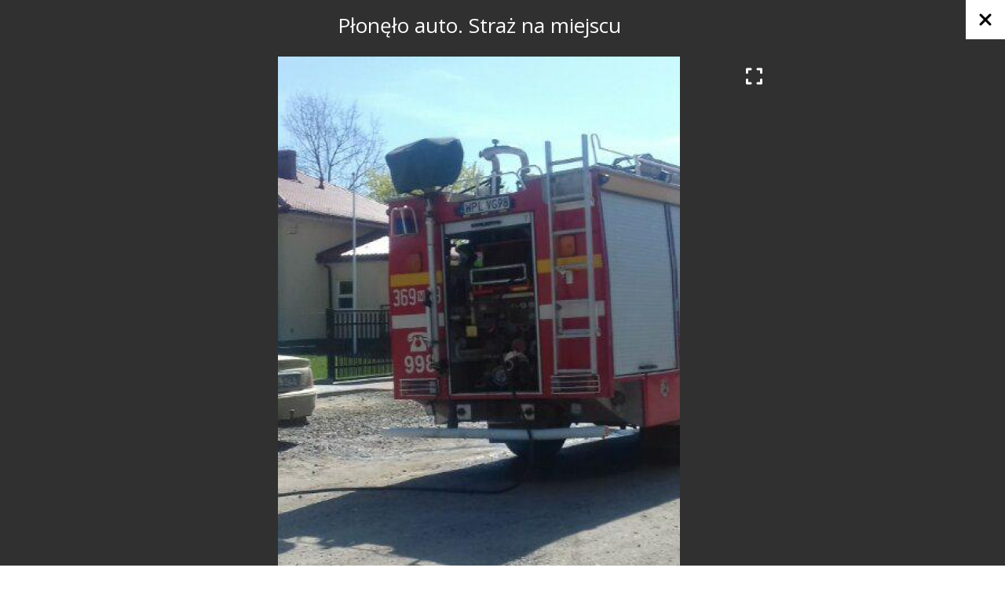

--- FILE ---
content_type: text/html;charset=utf-8
request_url: https://portalplock.pl/fotorelacje/plonelo-auto-straz-na-miejscu/T7wBSlxvrutBR1AJvP8P/galeria
body_size: 74916
content:
<!DOCTYPE html><html  lang="pl" data-capo=""><head><meta charset="utf-8">
<meta name="viewport" content="width=device-width, initial-scale=1">
<title>Płonęło auto. Straż na miejscu - Portal Płock</title>
<link rel="stylesheet" href="/fonts/OpenSans.css?v3">
<style>:root{--vc-clr-primary:#000;--vc-clr-secondary:#090f207f;--vc-clr-white:#fff;--vc-icn-width:1.2em;--vc-nav-width:30px;--vc-nav-height:30px;--vc-nav-border-radius:0;--vc-nav-color:var(--vc-clr-primary);--vc-nav-color-hover:var(--vc-clr-secondary);--vc-nav-background:transparent;--vc-pgn-width:12px;--vc-pgn-height:4px;--vc-pgn-margin:4px;--vc-pgn-border-radius:0;--vc-pgn-background-color:var(--vc-clr-secondary);--vc-pgn-active-color:var(--vc-clr-primary)}.carousel{overscroll-behavior:none;position:relative;text-align:center;touch-action:pan-y}.carousel,.carousel *{box-sizing:border-box}.carousel__track{display:flex;padding:0!important;position:relative}.carousel__viewport{overflow:hidden}.carousel__sr-only{height:1px;margin:-1px;overflow:hidden;padding:0;position:absolute;width:1px;clip:rect(0,0,0,0);border:0}.carousel__icon{height:var(--vc-icn-width);width:var(--vc-icn-width);fill:currentColor}.carousel__next,.carousel__prev{align-items:center;background:var(--vc-nav-background);border:0;border-radius:var(--vc-nav-border-radius);box-sizing:content-box;color:var(--vc-nav-color);cursor:pointer;display:flex;font-size:var(--vc-nav-height);height:var(--vc-nav-height);justify-content:center;margin:0 10px;padding:0;position:absolute;text-align:center;top:50%;transform:translateY(-50%);width:var(--vc-nav-width)}.carousel__next--disabled,.carousel__prev--disabled{cursor:not-allowed;opacity:.5}.carousel__prev{left:0}.carousel__next{right:0}.carousel--rtl .carousel__prev{left:auto;right:0}.carousel--rtl .carousel__next{left:0;right:auto}@media (hover:hover){.carousel__next:hover,.carousel__prev:hover{color:var(--vc-nav-color-hover)}}.carousel__pagination{display:flex;justify-content:center;line-height:0;list-style:none;margin:10px 0 0;padding:0}.carousel__pagination-button{background:transparent;border:0;cursor:pointer;display:block;margin:0;padding:var(--vc-pgn-margin)}.carousel__pagination-button:after{background-color:var(--vc-pgn-background-color);border-radius:var(--vc-pgn-border-radius);content:"";display:block;height:var(--vc-pgn-height);width:var(--vc-pgn-width)}.carousel__pagination-button--active:after{background-color:var(--vc-pgn-active-color)}@media (hover:hover){.carousel__pagination-button:hover:after{background-color:var(--vc-pgn-active-color)}}.carousel__slide{align-items:center;display:flex;flex-shrink:0;justify-content:center;margin:0;position:relative;scroll-snap-stop:auto;transform:translateZ(0)}</style>
<style>@charset "UTF-8";/*!
* Bootstrap  v5.3.3 (https://getbootstrap.com/)
* Copyright 2011-2024 The Bootstrap Authors
* Licensed under MIT (https://github.com/twbs/bootstrap/blob/main/LICENSE)
*/:root{--bs-blue:#0d6efd;--bs-indigo:#6610f2;--bs-purple:#6f42c1;--bs-pink:#d63384;--bs-red:#dc3545;--bs-orange:#fd7e14;--bs-yellow:#ffc107;--bs-green:#198754;--bs-teal:#20c997;--bs-cyan:#0dcaf0;--bs-black:#000;--bs-white:#fff;--bs-gray:#6c757d;--bs-gray-dark:#343a40;--bs-gray-100:#f8f9fa;--bs-gray-200:#e9ecef;--bs-gray-300:#dee2e6;--bs-gray-400:#ced4da;--bs-gray-500:#adb5bd;--bs-gray-600:#6c757d;--bs-gray-700:#495057;--bs-gray-800:#343a40;--bs-gray-900:#212529;--bs-primary:#0d6efd;--bs-secondary:#6c757d;--bs-success:#198754;--bs-info:#0dcaf0;--bs-warning:#ffc107;--bs-danger:#dc3545;--bs-light:#f8f9fa;--bs-dark:#212529;--bs-primary-rgb:13,110,253;--bs-secondary-rgb:108,117,125;--bs-success-rgb:25,135,84;--bs-info-rgb:13,202,240;--bs-warning-rgb:255,193,7;--bs-danger-rgb:220,53,69;--bs-light-rgb:248,249,250;--bs-dark-rgb:33,37,41;--bs-primary-text-emphasis:#052c65;--bs-secondary-text-emphasis:#2b2f32;--bs-success-text-emphasis:#0a3622;--bs-info-text-emphasis:#055160;--bs-warning-text-emphasis:#664d03;--bs-danger-text-emphasis:#58151c;--bs-light-text-emphasis:#495057;--bs-dark-text-emphasis:#495057;--bs-primary-bg-subtle:#cfe2ff;--bs-secondary-bg-subtle:#e2e3e5;--bs-success-bg-subtle:#d1e7dd;--bs-info-bg-subtle:#cff4fc;--bs-warning-bg-subtle:#fff3cd;--bs-danger-bg-subtle:#f8d7da;--bs-light-bg-subtle:#fcfcfd;--bs-dark-bg-subtle:#ced4da;--bs-primary-border-subtle:#9ec5fe;--bs-secondary-border-subtle:#c4c8cb;--bs-success-border-subtle:#a3cfbb;--bs-info-border-subtle:#9eeaf9;--bs-warning-border-subtle:#ffe69c;--bs-danger-border-subtle:#f1aeb5;--bs-light-border-subtle:#e9ecef;--bs-dark-border-subtle:#adb5bd;--bs-white-rgb:255,255,255;--bs-black-rgb:0,0,0;--bs-font-sans-serif:system-ui,-apple-system,"Segoe UI",Roboto,"Helvetica Neue","Noto Sans","Liberation Sans",Arial,sans-serif,"Apple Color Emoji","Segoe UI Emoji","Segoe UI Symbol","Noto Color Emoji";--bs-font-monospace:SFMono-Regular,Menlo,Monaco,Consolas,"Liberation Mono","Courier New",monospace;--bs-gradient:linear-gradient(180deg,hsla(0,0%,100%,.15),hsla(0,0%,100%,0));--bs-body-font-family:var(--bs-font-sans-serif);--bs-body-font-size:1rem;--bs-body-font-weight:400;--bs-body-line-height:1.5;--bs-body-color:#212529;--bs-body-color-rgb:33,37,41;--bs-body-bg:#fff;--bs-body-bg-rgb:255,255,255;--bs-emphasis-color:#000;--bs-emphasis-color-rgb:0,0,0;--bs-secondary-color:rgba(33,37,41,.75);--bs-secondary-color-rgb:33,37,41;--bs-secondary-bg:#e9ecef;--bs-secondary-bg-rgb:233,236,239;--bs-tertiary-color:rgba(33,37,41,.5);--bs-tertiary-color-rgb:33,37,41;--bs-tertiary-bg:#f8f9fa;--bs-tertiary-bg-rgb:248,249,250;--bs-heading-color:inherit;--bs-link-color:#0d6efd;--bs-link-color-rgb:13,110,253;--bs-link-decoration:underline;--bs-link-hover-color:#0a58ca;--bs-link-hover-color-rgb:10,88,202;--bs-code-color:#d63384;--bs-highlight-color:#212529;--bs-highlight-bg:#fff3cd;--bs-border-width:1px;--bs-border-style:solid;--bs-border-color:#dee2e6;--bs-border-color-translucent:rgba(0,0,0,.175);--bs-border-radius:.375rem;--bs-border-radius-sm:.25rem;--bs-border-radius-lg:.5rem;--bs-border-radius-xl:1rem;--bs-border-radius-xxl:2rem;--bs-border-radius-2xl:var(--bs-border-radius-xxl);--bs-border-radius-pill:50rem;--bs-box-shadow:0 .5rem 1rem rgba(0,0,0,.15);--bs-box-shadow-sm:0 .125rem .25rem rgba(0,0,0,.075);--bs-box-shadow-lg:0 1rem 3rem rgba(0,0,0,.175);--bs-box-shadow-inset:inset 0 1px 2px rgba(0,0,0,.075);--bs-focus-ring-width:.25rem;--bs-focus-ring-opacity:.25;--bs-focus-ring-color:rgba(13,110,253,.25);--bs-form-valid-color:#198754;--bs-form-valid-border-color:#198754;--bs-form-invalid-color:#dc3545;--bs-form-invalid-border-color:#dc3545}*,:after,:before{box-sizing:border-box}@media (prefers-reduced-motion:no-preference){:root{scroll-behavior:smooth}}body{background-color:var(--bs-body-bg);color:var(--bs-body-color);font-family:var(--bs-body-font-family);font-size:var(--bs-body-font-size);font-weight:var(--bs-body-font-weight);line-height:var(--bs-body-line-height);margin:0;text-align:var(--bs-body-text-align);-webkit-text-size-adjust:100%;-webkit-tap-highlight-color:transparent}hr{border:0;border-top:var(--bs-border-width) solid;color:inherit;margin:1rem 0;opacity:.25}.h1,.h2,.h3,.h4,.h5,.h6,h1,h2,h3,h4,h5,h6{color:var(--bs-heading-color);font-weight:500;line-height:1.2;margin-bottom:.5rem;margin-top:0}.h1,h1{font-size:calc(1.375rem + 1.5vw)}@media (min-width:1200px){.h1,h1{font-size:2.5rem}}.h2,h2{font-size:calc(1.325rem + .9vw)}@media (min-width:1200px){.h2,h2{font-size:2rem}}.h3,h3{font-size:calc(1.3rem + .6vw)}@media (min-width:1200px){.h3,h3{font-size:1.75rem}}.h4,h4{font-size:calc(1.275rem + .3vw)}@media (min-width:1200px){.h4,h4{font-size:1.5rem}}.h5,h5{font-size:1.25rem}.h6,h6{font-size:1rem}p{margin-top:0}address,p{margin-bottom:1rem}address{font-style:normal;line-height:inherit}ul{padding-left:2rem}dl,ul{margin-bottom:1rem;margin-top:0}ul ul{margin-bottom:0}dd{margin-bottom:.5rem;margin-left:0}blockquote{margin:0 0 1rem}b,strong{font-weight:bolder}.small,small{font-size:.875em}a{color:rgba(var(--bs-link-color-rgb),var(--bs-link-opacity,1));text-decoration:underline}a:hover{--bs-link-color-rgb:var(--bs-link-hover-color-rgb)}a:not([href]):not([class]),a:not([href]):not([class]):hover{color:inherit;text-decoration:none}code{color:var(--bs-code-color);font-family:var(--bs-font-monospace);font-size:1em;font-size:.875em;word-wrap:break-word}a>code{color:inherit}img,svg{vertical-align:middle}table{border-collapse:collapse;caption-side:bottom}label{display:inline-block}button{border-radius:0}button:focus:not(:focus-visible){outline:0}button,input,select,textarea{font-family:inherit;font-size:inherit;line-height:inherit;margin:0}button,select{text-transform:none}[role=button]{cursor:pointer}select{word-wrap:normal}select:disabled{opacity:1}[list]:not([type=date]):not([type=datetime-local]):not([type=month]):not([type=week]):not([type=time])::-webkit-calendar-picker-indicator{display:none!important}[type=button],[type=reset],[type=submit],button{-webkit-appearance:button}[type=button]:not(:disabled),[type=reset]:not(:disabled),[type=submit]:not(:disabled),button:not(:disabled){cursor:pointer}::-moz-focus-inner{border-style:none;padding:0}textarea{resize:vertical}::-webkit-datetime-edit-day-field,::-webkit-datetime-edit-fields-wrapper,::-webkit-datetime-edit-hour-field,::-webkit-datetime-edit-minute,::-webkit-datetime-edit-month-field,::-webkit-datetime-edit-text,::-webkit-datetime-edit-year-field{padding:0}::-webkit-inner-spin-button{height:auto}[type=search]{-webkit-appearance:textfield;outline-offset:-2px}::-webkit-search-decoration{-webkit-appearance:none}::-webkit-color-swatch-wrapper{padding:0}::file-selector-button{-webkit-appearance:button;font:inherit}output{display:inline-block}iframe{border:0}summary{cursor:pointer;display:list-item}progress{vertical-align:baseline}[hidden]{display:none!important}.list-unstyled{list-style:none;padding-left:0}.blockquote{font-size:1.25rem;margin-bottom:1rem}.blockquote>:last-child{margin-bottom:0}.blockquote-footer{color:#6c757d;font-size:.875em;margin-bottom:1rem;margin-top:-1rem}.blockquote-footer:before{content:"— "}.container{--bs-gutter-x:1.5rem;--bs-gutter-y:0;margin-left:auto;margin-right:auto;padding-left:calc(var(--bs-gutter-x)*.5);padding-right:calc(var(--bs-gutter-x)*.5);width:100%}@media (min-width:576px){.container{max-width:540px}}@media (min-width:768px){.container{max-width:720px}}@media (min-width:992px){.container{max-width:960px}}@media (min-width:1200px){.container{max-width:1140px}}@media (min-width:1400px){.container{max-width:1320px}}:root{--bs-breakpoint-xs:0;--bs-breakpoint-sm:576px;--bs-breakpoint-md:768px;--bs-breakpoint-lg:992px;--bs-breakpoint-xl:1200px;--bs-breakpoint-xxl:1400px}.row{--bs-gutter-x:1.5rem;--bs-gutter-y:0;display:flex;flex-wrap:wrap;margin-left:calc(var(--bs-gutter-x)*-.5);margin-right:calc(var(--bs-gutter-x)*-.5);margin-top:calc(var(--bs-gutter-y)*-1)}.row>*{flex-shrink:0;margin-top:var(--bs-gutter-y);max-width:100%;padding-left:calc(var(--bs-gutter-x)*.5);padding-right:calc(var(--bs-gutter-x)*.5);width:100%}.col{flex:1 0 0%}.col-4{flex:0 0 auto;width:33.33333333%}.col-12{flex:0 0 auto;width:100%}@media (min-width:576px){.col-sm-2{flex:0 0 auto;width:16.66666667%}}.table{--bs-table-color-type:initial;--bs-table-bg-type:initial;--bs-table-color-state:initial;--bs-table-bg-state:initial;--bs-table-color:var(--bs-emphasis-color);--bs-table-bg:var(--bs-body-bg);--bs-table-border-color:var(--bs-border-color);--bs-table-accent-bg:transparent;--bs-table-striped-color:var(--bs-emphasis-color);--bs-table-striped-bg:rgba(var(--bs-emphasis-color-rgb),.05);--bs-table-active-color:var(--bs-emphasis-color);--bs-table-active-bg:rgba(var(--bs-emphasis-color-rgb),.1);--bs-table-hover-color:var(--bs-emphasis-color);--bs-table-hover-bg:rgba(var(--bs-emphasis-color-rgb),.075);border-color:var(--bs-table-border-color);margin-bottom:1rem;vertical-align:top;width:100%}.table>:not(caption)>*>*{background-color:var(--bs-table-bg);border-bottom-width:var(--bs-border-width);box-shadow:inset 0 0 0 9999px var(--bs-table-bg-state,var(--bs-table-bg-type,var(--bs-table-accent-bg)));color:var(--bs-table-color-state,var(--bs-table-color-type,var(--bs-table-color)));padding:.5rem}.form-control{-webkit-appearance:none;-moz-appearance:none;appearance:none;background-clip:padding-box;background-color:var(--bs-body-bg);border:var(--bs-border-width) solid var(--bs-border-color);border-radius:var(--bs-border-radius);color:var(--bs-body-color);display:block;font-size:1rem;font-weight:400;line-height:1.5;padding:.375rem .75rem;transition:border-color .15s ease-in-out,box-shadow .15s ease-in-out;width:100%}@media (prefers-reduced-motion:reduce){.form-control{transition:none}}.form-control[type=file]{overflow:hidden}.form-control[type=file]:not(:disabled):not([readonly]){cursor:pointer}.form-control:focus{background-color:var(--bs-body-bg);border-color:#86b7fe;box-shadow:0 0 0 .25rem #0d6efd40;color:var(--bs-body-color);outline:0}.form-control::-webkit-date-and-time-value{height:1.5em;margin:0;min-width:85px}.form-control::-webkit-datetime-edit{display:block;padding:0}.form-control::-moz-placeholder{color:var(--bs-secondary-color);opacity:1}.form-control::placeholder{color:var(--bs-secondary-color);opacity:1}.form-control:disabled{background-color:var(--bs-secondary-bg);opacity:1}.form-control::file-selector-button{background-color:var(--bs-tertiary-bg);border:0 solid;border-color:inherit;border-inline-end-width:var(--bs-border-width);border-radius:0;color:var(--bs-body-color);margin:-.375rem -.75rem;margin-inline-end:.75rem;padding:.375rem .75rem;pointer-events:none;transition:color .15s ease-in-out,background-color .15s ease-in-out,border-color .15s ease-in-out,box-shadow .15s ease-in-out}@media (prefers-reduced-motion:reduce){.form-control::file-selector-button{transition:none}}.form-control:hover:not(:disabled):not([readonly])::file-selector-button{background-color:var(--bs-secondary-bg)}textarea.form-control{min-height:calc(1.5em + .75rem + var(--bs-border-width)*2)}.form-check{display:block;margin-bottom:.125rem;min-height:1.5rem;padding-left:1.5em}.form-check .form-check-input{float:left;margin-left:-1.5em}.form-check-input{--bs-form-check-bg:var(--bs-body-bg);-webkit-appearance:none;-moz-appearance:none;appearance:none;background-color:var(--bs-form-check-bg);background-image:var(--bs-form-check-bg-image);background-position:50%;background-repeat:no-repeat;background-size:contain;border:var(--bs-border-width) solid var(--bs-border-color);flex-shrink:0;height:1em;margin-top:.25em;-webkit-print-color-adjust:exact;print-color-adjust:exact;vertical-align:top;width:1em}.form-check-input[type=checkbox]{border-radius:.25em}.form-check-input[type=radio]{border-radius:50%}.form-check-input:active{filter:brightness(90%)}.form-check-input:focus{border-color:#86b7fe;box-shadow:0 0 0 .25rem #0d6efd40;outline:0}.form-check-input:checked{background-color:#0d6efd;border-color:#0d6efd}.form-check-input:checked[type=checkbox]{--bs-form-check-bg-image:url("data:image/svg+xml;charset=utf-8,%3Csvg xmlns='http://www.w3.org/2000/svg' viewBox='0 0 20 20'%3E%3Cpath fill='none' stroke='%23fff' stroke-linecap='round' stroke-linejoin='round' stroke-width='3' d='m6 10 3 3 6-6'/%3E%3C/svg%3E")}.form-check-input:checked[type=radio]{--bs-form-check-bg-image:url("data:image/svg+xml;charset=utf-8,%3Csvg xmlns='http://www.w3.org/2000/svg' viewBox='-4 -4 8 8'%3E%3Ccircle r='2' fill='%23fff'/%3E%3C/svg%3E")}.form-check-input[type=checkbox]:indeterminate{background-color:#0d6efd;border-color:#0d6efd;--bs-form-check-bg-image:url("data:image/svg+xml;charset=utf-8,%3Csvg xmlns='http://www.w3.org/2000/svg' viewBox='0 0 20 20'%3E%3Cpath fill='none' stroke='%23fff' stroke-linecap='round' stroke-linejoin='round' stroke-width='3' d='M6 10h8'/%3E%3C/svg%3E")}.form-check-input:disabled{filter:none;opacity:.5;pointer-events:none}.form-check-input:disabled~.form-check-label,.form-check-input[disabled]~.form-check-label{cursor:default;opacity:.5}.btn-check{position:absolute;clip:rect(0,0,0,0);pointer-events:none}.btn-check:disabled+.btn,.btn-check[disabled]+.btn{filter:none;opacity:.65;pointer-events:none}.input-group{align-items:stretch;display:flex;flex-wrap:wrap;position:relative;width:100%}.input-group>.form-control{flex:1 1 auto;min-width:0;position:relative;width:1%}.input-group>.form-control:focus{z-index:5}.input-group .btn{position:relative;z-index:2}.input-group .btn:focus{z-index:5}.input-group:not(.has-validation)>:not(:last-child):not(.dropdown-toggle):not(.dropdown-menu):not(.form-floating){border-bottom-right-radius:0;border-top-right-radius:0}.input-group>:not(:first-child):not(.dropdown-menu):not(.valid-tooltip):not(.valid-feedback):not(.invalid-tooltip):not(.invalid-feedback){border-bottom-left-radius:0;border-top-left-radius:0;margin-left:calc(var(--bs-border-width)*-1)}.invalid-feedback{color:var(--bs-form-invalid-color);display:none;font-size:.875em;margin-top:.25rem;width:100%}.btn{--bs-btn-padding-x:.75rem;--bs-btn-padding-y:.375rem;--bs-btn-font-family: ;--bs-btn-font-size:1rem;--bs-btn-font-weight:400;--bs-btn-line-height:1.5;--bs-btn-color:var(--bs-body-color);--bs-btn-bg:transparent;--bs-btn-border-width:var(--bs-border-width);--bs-btn-border-color:transparent;--bs-btn-border-radius:var(--bs-border-radius);--bs-btn-hover-border-color:transparent;--bs-btn-box-shadow:inset 0 1px 0 hsla(0,0%,100%,.15),0 1px 1px rgba(0,0,0,.075);--bs-btn-disabled-opacity:.65;--bs-btn-focus-box-shadow:0 0 0 .25rem rgba(var(--bs-btn-focus-shadow-rgb),.5);background-color:var(--bs-btn-bg);border:var(--bs-btn-border-width) solid var(--bs-btn-border-color);border-radius:var(--bs-btn-border-radius);color:var(--bs-btn-color);cursor:pointer;display:inline-block;font-family:var(--bs-btn-font-family);font-size:var(--bs-btn-font-size);font-weight:var(--bs-btn-font-weight);line-height:var(--bs-btn-line-height);padding:var(--bs-btn-padding-y) var(--bs-btn-padding-x);text-align:center;text-decoration:none;transition:color .15s ease-in-out,background-color .15s ease-in-out,border-color .15s ease-in-out,box-shadow .15s ease-in-out;-webkit-user-select:none;-moz-user-select:none;user-select:none;vertical-align:middle}@media (prefers-reduced-motion:reduce){.btn{transition:none}}.btn:hover{background-color:var(--bs-btn-hover-bg);border-color:var(--bs-btn-hover-border-color);color:var(--bs-btn-hover-color)}.btn-check+.btn:hover{background-color:var(--bs-btn-bg);border-color:var(--bs-btn-border-color);color:var(--bs-btn-color)}.btn:focus-visible{background-color:var(--bs-btn-hover-bg);border-color:var(--bs-btn-hover-border-color);box-shadow:var(--bs-btn-focus-box-shadow);color:var(--bs-btn-hover-color);outline:0}.btn-check:focus-visible+.btn{border-color:var(--bs-btn-hover-border-color);box-shadow:var(--bs-btn-focus-box-shadow);outline:0}.btn-check:checked+.btn,.btn.active,.btn:first-child:active,:not(.btn-check)+.btn:active{background-color:var(--bs-btn-active-bg);border-color:var(--bs-btn-active-border-color);color:var(--bs-btn-active-color)}.btn-check:checked+.btn:focus-visible,.btn.active:focus-visible,.btn:first-child:active:focus-visible,:not(.btn-check)+.btn:active:focus-visible{box-shadow:var(--bs-btn-focus-box-shadow)}.btn-check:checked:focus-visible+.btn{box-shadow:var(--bs-btn-focus-box-shadow)}.btn.disabled,.btn:disabled{background-color:var(--bs-btn-disabled-bg);border-color:var(--bs-btn-disabled-border-color);color:var(--bs-btn-disabled-color);opacity:var(--bs-btn-disabled-opacity);pointer-events:none}.btn-primary{--bs-btn-color:#fff;--bs-btn-bg:#0d6efd;--bs-btn-border-color:#0d6efd;--bs-btn-hover-color:#fff;--bs-btn-hover-bg:#0b5ed7;--bs-btn-hover-border-color:#0a58ca;--bs-btn-focus-shadow-rgb:49,132,253;--bs-btn-active-color:#fff;--bs-btn-active-bg:#0a58ca;--bs-btn-active-border-color:#0a53be;--bs-btn-active-shadow:inset 0 3px 5px rgba(0,0,0,.125);--bs-btn-disabled-color:#fff;--bs-btn-disabled-bg:#0d6efd;--bs-btn-disabled-border-color:#0d6efd}.btn-secondary{--bs-btn-color:#fff;--bs-btn-bg:#6c757d;--bs-btn-border-color:#6c757d;--bs-btn-hover-color:#fff;--bs-btn-hover-bg:#5c636a;--bs-btn-hover-border-color:#565e64;--bs-btn-focus-shadow-rgb:130,138,145;--bs-btn-active-color:#fff;--bs-btn-active-bg:#565e64;--bs-btn-active-border-color:#51585e;--bs-btn-active-shadow:inset 0 3px 5px rgba(0,0,0,.125);--bs-btn-disabled-color:#fff;--bs-btn-disabled-bg:#6c757d;--bs-btn-disabled-border-color:#6c757d}.btn-success{--bs-btn-color:#fff;--bs-btn-bg:#198754;--bs-btn-border-color:#198754;--bs-btn-hover-color:#fff;--bs-btn-hover-bg:#157347;--bs-btn-hover-border-color:#146c43;--bs-btn-focus-shadow-rgb:60,153,110;--bs-btn-active-color:#fff;--bs-btn-active-bg:#146c43;--bs-btn-active-border-color:#13653f;--bs-btn-active-shadow:inset 0 3px 5px rgba(0,0,0,.125);--bs-btn-disabled-color:#fff;--bs-btn-disabled-bg:#198754;--bs-btn-disabled-border-color:#198754}.btn-info{--bs-btn-color:#000;--bs-btn-bg:#0dcaf0;--bs-btn-border-color:#0dcaf0;--bs-btn-hover-color:#000;--bs-btn-hover-bg:#31d2f2;--bs-btn-hover-border-color:#25cff2;--bs-btn-focus-shadow-rgb:11,172,204;--bs-btn-active-color:#000;--bs-btn-active-bg:#3dd5f3;--bs-btn-active-border-color:#25cff2;--bs-btn-active-shadow:inset 0 3px 5px rgba(0,0,0,.125);--bs-btn-disabled-color:#000;--bs-btn-disabled-bg:#0dcaf0;--bs-btn-disabled-border-color:#0dcaf0}.btn-warning{--bs-btn-color:#000;--bs-btn-bg:#ffc107;--bs-btn-border-color:#ffc107;--bs-btn-hover-color:#000;--bs-btn-hover-bg:#ffca2c;--bs-btn-hover-border-color:#ffc720;--bs-btn-focus-shadow-rgb:217,164,6;--bs-btn-active-color:#000;--bs-btn-active-bg:#ffcd39;--bs-btn-active-border-color:#ffc720;--bs-btn-active-shadow:inset 0 3px 5px rgba(0,0,0,.125);--bs-btn-disabled-color:#000;--bs-btn-disabled-bg:#ffc107;--bs-btn-disabled-border-color:#ffc107}.btn-danger{--bs-btn-color:#fff;--bs-btn-bg:#dc3545;--bs-btn-border-color:#dc3545;--bs-btn-hover-color:#fff;--bs-btn-hover-bg:#bb2d3b;--bs-btn-hover-border-color:#b02a37;--bs-btn-focus-shadow-rgb:225,83,97;--bs-btn-active-color:#fff;--bs-btn-active-bg:#b02a37;--bs-btn-active-border-color:#a52834;--bs-btn-active-shadow:inset 0 3px 5px rgba(0,0,0,.125);--bs-btn-disabled-color:#fff;--bs-btn-disabled-bg:#dc3545;--bs-btn-disabled-border-color:#dc3545}.btn-light{--bs-btn-color:#000;--bs-btn-bg:#f8f9fa;--bs-btn-border-color:#f8f9fa;--bs-btn-hover-color:#000;--bs-btn-hover-bg:#d3d4d5;--bs-btn-hover-border-color:#c6c7c8;--bs-btn-focus-shadow-rgb:211,212,213;--bs-btn-active-color:#000;--bs-btn-active-bg:#c6c7c8;--bs-btn-active-border-color:#babbbc;--bs-btn-active-shadow:inset 0 3px 5px rgba(0,0,0,.125);--bs-btn-disabled-color:#000;--bs-btn-disabled-bg:#f8f9fa;--bs-btn-disabled-border-color:#f8f9fa}.btn-dark{--bs-btn-color:#fff;--bs-btn-bg:#212529;--bs-btn-border-color:#212529;--bs-btn-hover-color:#fff;--bs-btn-hover-bg:#424649;--bs-btn-hover-border-color:#373b3e;--bs-btn-focus-shadow-rgb:66,70,73;--bs-btn-active-color:#fff;--bs-btn-active-bg:#4d5154;--bs-btn-active-border-color:#373b3e;--bs-btn-active-shadow:inset 0 3px 5px rgba(0,0,0,.125);--bs-btn-disabled-color:#fff;--bs-btn-disabled-bg:#212529;--bs-btn-disabled-border-color:#212529}.btn-outline-primary{--bs-btn-color:#0d6efd;--bs-btn-border-color:#0d6efd;--bs-btn-hover-color:#fff;--bs-btn-hover-bg:#0d6efd;--bs-btn-hover-border-color:#0d6efd;--bs-btn-focus-shadow-rgb:13,110,253;--bs-btn-active-color:#fff;--bs-btn-active-bg:#0d6efd;--bs-btn-active-border-color:#0d6efd;--bs-btn-active-shadow:inset 0 3px 5px rgba(0,0,0,.125);--bs-btn-disabled-color:#0d6efd;--bs-btn-disabled-bg:transparent;--bs-btn-disabled-border-color:#0d6efd;--bs-gradient:none}.btn-outline-secondary{--bs-btn-color:#6c757d;--bs-btn-border-color:#6c757d;--bs-btn-hover-color:#fff;--bs-btn-hover-bg:#6c757d;--bs-btn-hover-border-color:#6c757d;--bs-btn-focus-shadow-rgb:108,117,125;--bs-btn-active-color:#fff;--bs-btn-active-bg:#6c757d;--bs-btn-active-border-color:#6c757d;--bs-btn-active-shadow:inset 0 3px 5px rgba(0,0,0,.125);--bs-btn-disabled-color:#6c757d;--bs-btn-disabled-bg:transparent;--bs-btn-disabled-border-color:#6c757d;--bs-gradient:none}.btn-outline-success{--bs-btn-color:#198754;--bs-btn-border-color:#198754;--bs-btn-hover-color:#fff;--bs-btn-hover-bg:#198754;--bs-btn-hover-border-color:#198754;--bs-btn-focus-shadow-rgb:25,135,84;--bs-btn-active-color:#fff;--bs-btn-active-bg:#198754;--bs-btn-active-border-color:#198754;--bs-btn-active-shadow:inset 0 3px 5px rgba(0,0,0,.125);--bs-btn-disabled-color:#198754;--bs-btn-disabled-bg:transparent;--bs-btn-disabled-border-color:#198754;--bs-gradient:none}.btn-outline-info{--bs-btn-color:#0dcaf0;--bs-btn-border-color:#0dcaf0;--bs-btn-hover-color:#000;--bs-btn-hover-bg:#0dcaf0;--bs-btn-hover-border-color:#0dcaf0;--bs-btn-focus-shadow-rgb:13,202,240;--bs-btn-active-color:#000;--bs-btn-active-bg:#0dcaf0;--bs-btn-active-border-color:#0dcaf0;--bs-btn-active-shadow:inset 0 3px 5px rgba(0,0,0,.125);--bs-btn-disabled-color:#0dcaf0;--bs-btn-disabled-bg:transparent;--bs-btn-disabled-border-color:#0dcaf0;--bs-gradient:none}.btn-outline-warning{--bs-btn-color:#ffc107;--bs-btn-border-color:#ffc107;--bs-btn-hover-color:#000;--bs-btn-hover-bg:#ffc107;--bs-btn-hover-border-color:#ffc107;--bs-btn-focus-shadow-rgb:255,193,7;--bs-btn-active-color:#000;--bs-btn-active-bg:#ffc107;--bs-btn-active-border-color:#ffc107;--bs-btn-active-shadow:inset 0 3px 5px rgba(0,0,0,.125);--bs-btn-disabled-color:#ffc107;--bs-btn-disabled-bg:transparent;--bs-btn-disabled-border-color:#ffc107;--bs-gradient:none}.btn-outline-danger{--bs-btn-color:#dc3545;--bs-btn-border-color:#dc3545;--bs-btn-hover-color:#fff;--bs-btn-hover-bg:#dc3545;--bs-btn-hover-border-color:#dc3545;--bs-btn-focus-shadow-rgb:220,53,69;--bs-btn-active-color:#fff;--bs-btn-active-bg:#dc3545;--bs-btn-active-border-color:#dc3545;--bs-btn-active-shadow:inset 0 3px 5px rgba(0,0,0,.125);--bs-btn-disabled-color:#dc3545;--bs-btn-disabled-bg:transparent;--bs-btn-disabled-border-color:#dc3545;--bs-gradient:none}.btn-outline-light{--bs-btn-color:#f8f9fa;--bs-btn-border-color:#f8f9fa;--bs-btn-hover-color:#000;--bs-btn-hover-bg:#f8f9fa;--bs-btn-hover-border-color:#f8f9fa;--bs-btn-focus-shadow-rgb:248,249,250;--bs-btn-active-color:#000;--bs-btn-active-bg:#f8f9fa;--bs-btn-active-border-color:#f8f9fa;--bs-btn-active-shadow:inset 0 3px 5px rgba(0,0,0,.125);--bs-btn-disabled-color:#f8f9fa;--bs-btn-disabled-bg:transparent;--bs-btn-disabled-border-color:#f8f9fa;--bs-gradient:none}.btn-outline-dark{--bs-btn-color:#212529;--bs-btn-border-color:#212529;--bs-btn-hover-color:#fff;--bs-btn-hover-bg:#212529;--bs-btn-hover-border-color:#212529;--bs-btn-focus-shadow-rgb:33,37,41;--bs-btn-active-color:#fff;--bs-btn-active-bg:#212529;--bs-btn-active-border-color:#212529;--bs-btn-active-shadow:inset 0 3px 5px rgba(0,0,0,.125);--bs-btn-disabled-color:#212529;--bs-btn-disabled-bg:transparent;--bs-btn-disabled-border-color:#212529;--bs-gradient:none}.btn-link{--bs-btn-font-weight:400;--bs-btn-color:var(--bs-link-color);--bs-btn-bg:transparent;--bs-btn-border-color:transparent;--bs-btn-hover-color:var(--bs-link-hover-color);--bs-btn-hover-border-color:transparent;--bs-btn-active-color:var(--bs-link-hover-color);--bs-btn-active-border-color:transparent;--bs-btn-disabled-color:#6c757d;--bs-btn-disabled-border-color:transparent;--bs-btn-box-shadow:0 0 0 #000;--bs-btn-focus-shadow-rgb:49,132,253;text-decoration:underline}.btn-link:focus-visible{color:var(--bs-btn-color)}.btn-link:hover{color:var(--bs-btn-hover-color)}.btn-group-lg>.btn,.btn-lg{--bs-btn-padding-y:.5rem;--bs-btn-padding-x:1rem;--bs-btn-font-size:1.25rem;--bs-btn-border-radius:var(--bs-border-radius-lg)}.btn-group-sm>.btn,.btn-sm{--bs-btn-padding-y:.25rem;--bs-btn-padding-x:.5rem;--bs-btn-font-size:.875rem;--bs-btn-border-radius:var(--bs-border-radius-sm)}.btn-group,.btn-group-vertical{display:inline-flex;position:relative;vertical-align:middle}.btn-group-vertical>.btn,.btn-group>.btn{flex:1 1 auto;position:relative}.btn-group-vertical>.btn-check:checked+.btn,.btn-group-vertical>.btn-check:focus+.btn,.btn-group-vertical>.btn.active,.btn-group-vertical>.btn:active,.btn-group-vertical>.btn:focus,.btn-group-vertical>.btn:hover,.btn-group>.btn-check:checked+.btn,.btn-group>.btn-check:focus+.btn,.btn-group>.btn.active,.btn-group>.btn:active,.btn-group>.btn:focus,.btn-group>.btn:hover{z-index:1}.btn-toolbar{display:flex;flex-wrap:wrap;justify-content:flex-start}.btn-toolbar .input-group{width:auto}.btn-group{border-radius:var(--bs-border-radius)}.btn-group>.btn-group:not(:first-child),.btn-group>:not(.btn-check:first-child)+.btn{margin-left:calc(var(--bs-border-width)*-1)}.btn-group>.btn-group:not(:last-child)>.btn,.btn-group>.btn:not(:last-child):not(.dropdown-toggle){border-bottom-right-radius:0;border-top-right-radius:0}.btn-group>.btn-group:not(:first-child)>.btn,.btn-group>.btn:nth-child(n+3),.btn-group>:not(.btn-check)+.btn{border-bottom-left-radius:0;border-top-left-radius:0}.btn-group-vertical{align-items:flex-start;flex-direction:column;justify-content:center}.btn-group-vertical>.btn,.btn-group-vertical>.btn-group{width:100%}.btn-group-vertical>.btn-group:not(:first-child),.btn-group-vertical>.btn:not(:first-child){margin-top:calc(var(--bs-border-width)*-1)}.btn-group-vertical>.btn-group:not(:last-child)>.btn,.btn-group-vertical>.btn:not(:last-child):not(.dropdown-toggle){border-bottom-left-radius:0;border-bottom-right-radius:0}.btn-group-vertical>.btn-group:not(:first-child)>.btn,.btn-group-vertical>.btn~.btn{border-top-left-radius:0;border-top-right-radius:0}.nav{--bs-nav-link-padding-x:1rem;--bs-nav-link-padding-y:.5rem;--bs-nav-link-font-weight: ;--bs-nav-link-color:var(--bs-link-color);--bs-nav-link-hover-color:var(--bs-link-hover-color);--bs-nav-link-disabled-color:var(--bs-secondary-color);display:flex;flex-wrap:wrap;list-style:none;margin-bottom:0;padding-left:0}.nav-link{background:0 0;border:0;color:var(--bs-nav-link-color);display:block;font-size:var(--bs-nav-link-font-size);font-weight:var(--bs-nav-link-font-weight);padding:var(--bs-nav-link-padding-y) var(--bs-nav-link-padding-x);text-decoration:none;transition:color .15s ease-in-out,background-color .15s ease-in-out,border-color .15s ease-in-out}@media (prefers-reduced-motion:reduce){.nav-link{transition:none}}.nav-link:focus,.nav-link:hover{color:var(--bs-nav-link-hover-color)}.nav-link:focus-visible{box-shadow:0 0 0 .25rem #0d6efd40;outline:0}.nav-link.disabled,.nav-link:disabled{color:var(--bs-nav-link-disabled-color);cursor:default;pointer-events:none}.nav-tabs{--bs-nav-tabs-border-width:var(--bs-border-width);--bs-nav-tabs-border-color:var(--bs-border-color);--bs-nav-tabs-border-radius:var(--bs-border-radius);--bs-nav-tabs-link-hover-border-color:var(--bs-secondary-bg) var(--bs-secondary-bg) var(--bs-border-color);--bs-nav-tabs-link-active-color:var(--bs-emphasis-color);--bs-nav-tabs-link-active-bg:var(--bs-body-bg);--bs-nav-tabs-link-active-border-color:var(--bs-border-color) var(--bs-border-color) var(--bs-body-bg);border-bottom:var(--bs-nav-tabs-border-width) solid var(--bs-nav-tabs-border-color)}.nav-tabs .nav-link{border:var(--bs-nav-tabs-border-width) solid transparent;border-top-left-radius:var(--bs-nav-tabs-border-radius);border-top-right-radius:var(--bs-nav-tabs-border-radius);margin-bottom:calc(var(--bs-nav-tabs-border-width)*-1)}.nav-tabs .nav-link:focus,.nav-tabs .nav-link:hover{border-color:var(--bs-nav-tabs-link-hover-border-color);isolation:isolate}.nav-tabs .nav-link.active{background-color:var(--bs-nav-tabs-link-active-bg);border-color:var(--bs-nav-tabs-link-active-border-color);color:var(--bs-nav-tabs-link-active-color)}.nav-pills{--bs-nav-pills-border-radius:var(--bs-border-radius);--bs-nav-pills-link-active-color:#fff;--bs-nav-pills-link-active-bg:#0d6efd}.nav-pills .nav-link{border-radius:var(--bs-nav-pills-border-radius)}.nav-pills .nav-link.active{background-color:var(--bs-nav-pills-link-active-bg);color:var(--bs-nav-pills-link-active-color)}.nav-underline{--bs-nav-underline-gap:1rem;--bs-nav-underline-border-width:.125rem;--bs-nav-underline-link-active-color:var(--bs-emphasis-color);gap:var(--bs-nav-underline-gap)}.nav-underline .nav-link{border-bottom:var(--bs-nav-underline-border-width) solid transparent;padding-left:0;padding-right:0}.nav-underline .nav-link.active,.nav-underline .nav-link:focus,.nav-underline .nav-link:hover{border-bottom-color:currentcolor}.nav-underline .nav-link.active{color:var(--bs-nav-underline-link-active-color);font-weight:700}.nav-fill .nav-item,.nav-fill>.nav-link{flex:1 1 auto;text-align:center}.nav-justified .nav-item,.nav-justified>.nav-link{flex-basis:0;flex-grow:1;text-align:center}.nav-fill .nav-item .nav-link,.nav-justified .nav-item .nav-link{width:100%}.navbar{--bs-navbar-padding-x:0;--bs-navbar-padding-y:.5rem;--bs-navbar-color:rgba(var(--bs-emphasis-color-rgb),.65);--bs-navbar-hover-color:rgba(var(--bs-emphasis-color-rgb),.8);--bs-navbar-disabled-color:rgba(var(--bs-emphasis-color-rgb),.3);--bs-navbar-active-color:rgba(var(--bs-emphasis-color-rgb),1);--bs-navbar-brand-padding-y:.3125rem;--bs-navbar-brand-margin-end:1rem;--bs-navbar-brand-font-size:1.25rem;--bs-navbar-brand-color:rgba(var(--bs-emphasis-color-rgb),1);--bs-navbar-brand-hover-color:rgba(var(--bs-emphasis-color-rgb),1);--bs-navbar-nav-link-padding-x:.5rem;--bs-navbar-toggler-padding-y:.25rem;--bs-navbar-toggler-padding-x:.75rem;--bs-navbar-toggler-font-size:1.25rem;--bs-navbar-toggler-icon-bg:url("data:image/svg+xml;charset=utf-8,%3Csvg xmlns='http://www.w3.org/2000/svg' viewBox='0 0 30 30'%3E%3Cpath stroke='rgba(33, 37, 41, 0.75)' stroke-linecap='round' stroke-miterlimit='10' stroke-width='2' d='M4 7h22M4 15h22M4 23h22'/%3E%3C/svg%3E");--bs-navbar-toggler-border-color:rgba(var(--bs-emphasis-color-rgb),.15);--bs-navbar-toggler-border-radius:var(--bs-border-radius);--bs-navbar-toggler-focus-width:.25rem;--bs-navbar-toggler-transition:box-shadow .15s ease-in-out;flex-wrap:wrap;padding:var(--bs-navbar-padding-y) var(--bs-navbar-padding-x);position:relative}.navbar,.navbar>.container{align-items:center;display:flex;justify-content:space-between}.navbar>.container{flex-wrap:inherit}.navbar-brand{color:var(--bs-navbar-brand-color);font-size:var(--bs-navbar-brand-font-size);margin-right:var(--bs-navbar-brand-margin-end);padding-bottom:var(--bs-navbar-brand-padding-y);padding-top:var(--bs-navbar-brand-padding-y);text-decoration:none;white-space:nowrap}.navbar-brand:focus,.navbar-brand:hover{color:var(--bs-navbar-brand-hover-color)}.navbar-nav{--bs-nav-link-padding-x:0;--bs-nav-link-padding-y:.5rem;--bs-nav-link-font-weight: ;--bs-nav-link-color:var(--bs-navbar-color);--bs-nav-link-hover-color:var(--bs-navbar-hover-color);--bs-nav-link-disabled-color:var(--bs-navbar-disabled-color);display:flex;flex-direction:column;list-style:none;margin-bottom:0;padding-left:0}.navbar-nav .nav-link.active{color:var(--bs-navbar-active-color)}.navbar-text{color:var(--bs-navbar-color);padding-bottom:.5rem;padding-top:.5rem}.navbar-text a,.navbar-text a:focus,.navbar-text a:hover{color:var(--bs-navbar-active-color)}.navbar-collapse{align-items:center;flex-basis:100%;flex-grow:1}.navbar-toggler{background-color:transparent;border:var(--bs-border-width) solid var(--bs-navbar-toggler-border-color);border-radius:var(--bs-navbar-toggler-border-radius);color:var(--bs-navbar-color);font-size:var(--bs-navbar-toggler-font-size);line-height:1;padding:var(--bs-navbar-toggler-padding-y) var(--bs-navbar-toggler-padding-x);transition:var(--bs-navbar-toggler-transition)}@media (prefers-reduced-motion:reduce){.navbar-toggler{transition:none}}.navbar-toggler:hover{text-decoration:none}.navbar-toggler:focus{box-shadow:0 0 0 var(--bs-navbar-toggler-focus-width);outline:0;text-decoration:none}.navbar-toggler-icon{background-image:var(--bs-navbar-toggler-icon-bg);background-position:50%;background-repeat:no-repeat;background-size:100%;display:inline-block;height:1.5em;vertical-align:middle;width:1.5em}.navbar-nav-scroll{max-height:var(--bs-scroll-height,75vh);overflow-y:auto}@media (min-width:576px){.navbar-expand-sm{flex-wrap:nowrap;justify-content:flex-start}.navbar-expand-sm .navbar-nav{flex-direction:row}.navbar-expand-sm .navbar-nav .nav-link{padding-left:var(--bs-navbar-nav-link-padding-x);padding-right:var(--bs-navbar-nav-link-padding-x)}.navbar-expand-sm .navbar-nav-scroll{overflow:visible}.navbar-expand-sm .navbar-collapse{display:flex!important;flex-basis:auto}.navbar-expand-sm .navbar-toggler{display:none}}@media (min-width:768px){.navbar-expand-md{flex-wrap:nowrap;justify-content:flex-start}.navbar-expand-md .navbar-nav{flex-direction:row}.navbar-expand-md .navbar-nav .nav-link{padding-left:var(--bs-navbar-nav-link-padding-x);padding-right:var(--bs-navbar-nav-link-padding-x)}.navbar-expand-md .navbar-nav-scroll{overflow:visible}.navbar-expand-md .navbar-collapse{display:flex!important;flex-basis:auto}.navbar-expand-md .navbar-toggler{display:none}}@media (min-width:992px){.navbar-expand-lg{flex-wrap:nowrap;justify-content:flex-start}.navbar-expand-lg .navbar-nav{flex-direction:row}.navbar-expand-lg .navbar-nav .nav-link{padding-left:var(--bs-navbar-nav-link-padding-x);padding-right:var(--bs-navbar-nav-link-padding-x)}.navbar-expand-lg .navbar-nav-scroll{overflow:visible}.navbar-expand-lg .navbar-collapse{display:flex!important;flex-basis:auto}.navbar-expand-lg .navbar-toggler{display:none}}@media (min-width:1200px){.navbar-expand-xl{flex-wrap:nowrap;justify-content:flex-start}.navbar-expand-xl .navbar-nav{flex-direction:row}.navbar-expand-xl .navbar-nav .nav-link{padding-left:var(--bs-navbar-nav-link-padding-x);padding-right:var(--bs-navbar-nav-link-padding-x)}.navbar-expand-xl .navbar-nav-scroll{overflow:visible}.navbar-expand-xl .navbar-collapse{display:flex!important;flex-basis:auto}.navbar-expand-xl .navbar-toggler{display:none}}@media (min-width:1400px){.navbar-expand-xxl{flex-wrap:nowrap;justify-content:flex-start}.navbar-expand-xxl .navbar-nav{flex-direction:row}.navbar-expand-xxl .navbar-nav .nav-link{padding-left:var(--bs-navbar-nav-link-padding-x);padding-right:var(--bs-navbar-nav-link-padding-x)}.navbar-expand-xxl .navbar-nav-scroll{overflow:visible}.navbar-expand-xxl .navbar-collapse{display:flex!important;flex-basis:auto}.navbar-expand-xxl .navbar-toggler{display:none}}.navbar-expand{flex-wrap:nowrap;justify-content:flex-start}.navbar-expand .navbar-nav{flex-direction:row}.navbar-expand .navbar-nav .nav-link{padding-left:var(--bs-navbar-nav-link-padding-x);padding-right:var(--bs-navbar-nav-link-padding-x)}.navbar-expand .navbar-nav-scroll{overflow:visible}.navbar-expand .navbar-collapse{display:flex!important;flex-basis:auto}.navbar-expand .navbar-toggler{display:none}.navbar-dark{--bs-navbar-color:hsla(0,0%,100%,.55);--bs-navbar-hover-color:hsla(0,0%,100%,.75);--bs-navbar-disabled-color:hsla(0,0%,100%,.25);--bs-navbar-active-color:#fff;--bs-navbar-brand-color:#fff;--bs-navbar-brand-hover-color:#fff;--bs-navbar-toggler-border-color:hsla(0,0%,100%,.1);--bs-navbar-toggler-icon-bg:url("data:image/svg+xml;charset=utf-8,%3Csvg xmlns='http://www.w3.org/2000/svg' viewBox='0 0 30 30'%3E%3Cpath stroke='rgba(255, 255, 255, 0.55)' stroke-linecap='round' stroke-miterlimit='10' stroke-width='2' d='M4 7h22M4 15h22M4 23h22'/%3E%3C/svg%3E")}.card{--bs-card-spacer-y:1rem;--bs-card-spacer-x:1rem;--bs-card-title-spacer-y:.5rem;--bs-card-title-color: ;--bs-card-subtitle-color: ;--bs-card-border-width:var(--bs-border-width);--bs-card-border-color:var(--bs-border-color-translucent);--bs-card-border-radius:var(--bs-border-radius);--bs-card-box-shadow: ;--bs-card-inner-border-radius:calc(var(--bs-border-radius) - var(--bs-border-width));--bs-card-cap-padding-y:.5rem;--bs-card-cap-padding-x:1rem;--bs-card-cap-bg:rgba(var(--bs-body-color-rgb),.03);--bs-card-cap-color: ;--bs-card-height: ;--bs-card-color: ;--bs-card-bg:var(--bs-body-bg);--bs-card-img-overlay-padding:1rem;--bs-card-group-margin:.75rem;color:var(--bs-body-color);display:flex;flex-direction:column;height:var(--bs-card-height);min-width:0;position:relative;word-wrap:break-word;background-clip:border-box;background-color:var(--bs-card-bg);border:var(--bs-card-border-width) solid var(--bs-card-border-color);border-radius:var(--bs-card-border-radius)}.card>hr{margin-left:0;margin-right:0}.card-body{color:var(--bs-card-color);flex:1 1 auto;padding:var(--bs-card-spacer-y) var(--bs-card-spacer-x)}.pagination{--bs-pagination-padding-x:.75rem;--bs-pagination-padding-y:.375rem;--bs-pagination-font-size:1rem;--bs-pagination-color:var(--bs-link-color);--bs-pagination-bg:var(--bs-body-bg);--bs-pagination-border-width:var(--bs-border-width);--bs-pagination-border-color:var(--bs-border-color);--bs-pagination-border-radius:var(--bs-border-radius);--bs-pagination-hover-color:var(--bs-link-hover-color);--bs-pagination-hover-bg:var(--bs-tertiary-bg);--bs-pagination-hover-border-color:var(--bs-border-color);--bs-pagination-focus-color:var(--bs-link-hover-color);--bs-pagination-focus-bg:var(--bs-secondary-bg);--bs-pagination-focus-box-shadow:0 0 0 .25rem rgba(13,110,253,.25);--bs-pagination-active-color:#fff;--bs-pagination-active-bg:#0d6efd;--bs-pagination-active-border-color:#0d6efd;--bs-pagination-disabled-color:var(--bs-secondary-color);--bs-pagination-disabled-bg:var(--bs-secondary-bg);--bs-pagination-disabled-border-color:var(--bs-border-color);display:flex;list-style:none;padding-left:0}.badge{--bs-badge-padding-x:.65em;--bs-badge-padding-y:.35em;--bs-badge-font-size:.75em;--bs-badge-font-weight:700;--bs-badge-color:#fff;--bs-badge-border-radius:var(--bs-border-radius);border-radius:var(--bs-badge-border-radius);color:var(--bs-badge-color);display:inline-block;font-size:var(--bs-badge-font-size);font-weight:var(--bs-badge-font-weight);line-height:1;padding:var(--bs-badge-padding-y) var(--bs-badge-padding-x);text-align:center;vertical-align:baseline;white-space:nowrap}.badge:empty{display:none}.btn .badge{position:relative;top:-1px}.alert{--bs-alert-bg:transparent;--bs-alert-padding-x:1rem;--bs-alert-padding-y:1rem;--bs-alert-margin-bottom:1rem;--bs-alert-color:inherit;--bs-alert-border-color:transparent;--bs-alert-border:var(--bs-border-width) solid var(--bs-alert-border-color);--bs-alert-border-radius:var(--bs-border-radius);--bs-alert-link-color:inherit;background-color:var(--bs-alert-bg);border:var(--bs-alert-border);border-radius:var(--bs-alert-border-radius);color:var(--bs-alert-color);margin-bottom:var(--bs-alert-margin-bottom);padding:var(--bs-alert-padding-y) var(--bs-alert-padding-x);position:relative}.alert-primary{--bs-alert-color:var(--bs-primary-text-emphasis);--bs-alert-bg:var(--bs-primary-bg-subtle);--bs-alert-border-color:var(--bs-primary-border-subtle);--bs-alert-link-color:var(--bs-primary-text-emphasis)}.alert-success{--bs-alert-color:var(--bs-success-text-emphasis);--bs-alert-bg:var(--bs-success-bg-subtle);--bs-alert-border-color:var(--bs-success-border-subtle);--bs-alert-link-color:var(--bs-success-text-emphasis)}.alert-info{--bs-alert-color:var(--bs-info-text-emphasis);--bs-alert-bg:var(--bs-info-bg-subtle);--bs-alert-border-color:var(--bs-info-border-subtle);--bs-alert-link-color:var(--bs-info-text-emphasis)}.alert-danger{--bs-alert-color:var(--bs-danger-text-emphasis);--bs-alert-bg:var(--bs-danger-bg-subtle);--bs-alert-border-color:var(--bs-danger-border-subtle);--bs-alert-link-color:var(--bs-danger-text-emphasis)}@keyframes progress-bar-stripes{0%{background-position-x:1rem}}.progress{--bs-progress-height:1rem;--bs-progress-font-size:.75rem;--bs-progress-bg:var(--bs-secondary-bg);--bs-progress-border-radius:var(--bs-border-radius);--bs-progress-box-shadow:var(--bs-box-shadow-inset);--bs-progress-bar-color:#fff;--bs-progress-bar-bg:#0d6efd;--bs-progress-bar-transition:width .6s ease;background-color:var(--bs-progress-bg);border-radius:var(--bs-progress-border-radius);display:flex;font-size:var(--bs-progress-font-size);height:var(--bs-progress-height);overflow:hidden}.btn-close{--bs-btn-close-color:#000;--bs-btn-close-bg:url("data:image/svg+xml;charset=utf-8,%3Csvg xmlns='http://www.w3.org/2000/svg' viewBox='0 0 16 16'%3E%3Cpath d='M.293.293a1 1 0 0 1 1.414 0L8 6.586 14.293.293a1 1 0 1 1 1.414 1.414L9.414 8l6.293 6.293a1 1 0 0 1-1.414 1.414L8 9.414l-6.293 6.293a1 1 0 0 1-1.414-1.414L6.586 8 .293 1.707a1 1 0 0 1 0-1.414'/%3E%3C/svg%3E");--bs-btn-close-opacity:.5;--bs-btn-close-hover-opacity:.75;--bs-btn-close-focus-shadow:0 0 0 .25rem rgba(13,110,253,.25);--bs-btn-close-focus-opacity:1;--bs-btn-close-disabled-opacity:.25;--bs-btn-close-white-filter:invert(1) grayscale(100%) brightness(200%);background:transparent var(--bs-btn-close-bg) center/1em auto no-repeat;border:0;border-radius:.375rem;box-sizing:content-box;height:1em;opacity:var(--bs-btn-close-opacity);padding:.25em;width:1em}.btn-close,.btn-close:hover{color:var(--bs-btn-close-color)}.btn-close:hover{opacity:var(--bs-btn-close-hover-opacity);text-decoration:none}.btn-close:focus{box-shadow:var(--bs-btn-close-focus-shadow);opacity:var(--bs-btn-close-focus-opacity);outline:0}.btn-close.disabled,.btn-close:disabled{opacity:var(--bs-btn-close-disabled-opacity);pointer-events:none;-webkit-user-select:none;-moz-user-select:none;user-select:none}.btn-close-white{filter:var(--bs-btn-close-white-filter)}.toast{--bs-toast-zindex:1090;--bs-toast-padding-x:.75rem;--bs-toast-padding-y:.5rem;--bs-toast-spacing:1.5rem;--bs-toast-max-width:350px;--bs-toast-font-size:.875rem;--bs-toast-color: ;--bs-toast-bg:rgba(var(--bs-body-bg-rgb),.85);--bs-toast-border-width:var(--bs-border-width);--bs-toast-border-color:var(--bs-border-color-translucent);--bs-toast-border-radius:var(--bs-border-radius);--bs-toast-box-shadow:var(--bs-box-shadow);--bs-toast-header-color:var(--bs-secondary-color);--bs-toast-header-bg:rgba(var(--bs-body-bg-rgb),.85);--bs-toast-header-border-color:var(--bs-border-color-translucent);background-clip:padding-box;background-color:var(--bs-toast-bg);border:var(--bs-toast-border-width) solid var(--bs-toast-border-color);border-radius:var(--bs-toast-border-radius);box-shadow:var(--bs-toast-box-shadow);color:var(--bs-toast-color);font-size:var(--bs-toast-font-size);max-width:100%;pointer-events:auto;width:var(--bs-toast-max-width)}.modal,.toast:not(.show){display:none}.modal{--bs-modal-zindex:1055;--bs-modal-width:500px;--bs-modal-padding:1rem;--bs-modal-margin:.5rem;--bs-modal-color: ;--bs-modal-bg:var(--bs-body-bg);--bs-modal-border-color:var(--bs-border-color-translucent);--bs-modal-border-width:var(--bs-border-width);--bs-modal-border-radius:var(--bs-border-radius-lg);--bs-modal-box-shadow:var(--bs-box-shadow-sm);--bs-modal-inner-border-radius:calc(var(--bs-border-radius-lg) - var(--bs-border-width));--bs-modal-header-padding-x:1rem;--bs-modal-header-padding-y:1rem;--bs-modal-header-padding:1rem 1rem;--bs-modal-header-border-color:var(--bs-border-color);--bs-modal-header-border-width:var(--bs-border-width);--bs-modal-title-line-height:1.5;--bs-modal-footer-gap:.5rem;--bs-modal-footer-bg: ;--bs-modal-footer-border-color:var(--bs-border-color);--bs-modal-footer-border-width:var(--bs-border-width);height:100%;left:0;outline:0;overflow-x:hidden;overflow-y:auto;position:fixed;top:0;width:100%;z-index:var(--bs-modal-zindex)}.modal-dialog{margin:var(--bs-modal-margin);pointer-events:none;position:relative;width:auto}.modal.modal-static .modal-dialog{transform:scale(1.02)}.modal-dialog-scrollable{height:calc(100% - var(--bs-modal-margin)*2)}.modal-dialog-scrollable .modal-content{max-height:100%;overflow:hidden}.modal-dialog-scrollable .modal-body{overflow-y:auto}.modal-dialog-centered{align-items:center;display:flex;min-height:calc(100% - var(--bs-modal-margin)*2)}.modal-content{background-clip:padding-box;background-color:var(--bs-modal-bg);border:var(--bs-modal-border-width) solid var(--bs-modal-border-color);border-radius:var(--bs-modal-border-radius);color:var(--bs-modal-color);display:flex;flex-direction:column;outline:0;pointer-events:auto;position:relative;width:100%}.modal-backdrop{--bs-backdrop-zindex:1050;--bs-backdrop-bg:#000;--bs-backdrop-opacity:.5;background-color:var(--bs-backdrop-bg);height:100vh;left:0;position:fixed;top:0;width:100vw;z-index:var(--bs-backdrop-zindex)}.modal-header{align-items:center;border-bottom:var(--bs-modal-header-border-width) solid var(--bs-modal-header-border-color);border-top-left-radius:var(--bs-modal-inner-border-radius);border-top-right-radius:var(--bs-modal-inner-border-radius);display:flex;flex-shrink:0;padding:var(--bs-modal-header-padding)}.modal-header .btn-close{margin:calc(var(--bs-modal-header-padding-y)*-.5) calc(var(--bs-modal-header-padding-x)*-.5) calc(var(--bs-modal-header-padding-y)*-.5) auto;padding:calc(var(--bs-modal-header-padding-y)*.5) calc(var(--bs-modal-header-padding-x)*.5)}.modal-title{line-height:var(--bs-modal-title-line-height);margin-bottom:0}.modal-body{flex:1 1 auto;padding:var(--bs-modal-padding);position:relative}.modal-footer{align-items:center;background-color:var(--bs-modal-footer-bg);border-bottom-left-radius:var(--bs-modal-inner-border-radius);border-bottom-right-radius:var(--bs-modal-inner-border-radius);border-top:var(--bs-modal-footer-border-width) solid var(--bs-modal-footer-border-color);display:flex;flex-shrink:0;flex-wrap:wrap;justify-content:flex-end;padding:calc(var(--bs-modal-padding) - var(--bs-modal-footer-gap)*.5)}.modal-footer>*{margin:calc(var(--bs-modal-footer-gap)*.5)}@media (min-width:576px){.modal{--bs-modal-margin:1.75rem;--bs-modal-box-shadow:var(--bs-box-shadow)}.modal-dialog{margin-left:auto;margin-right:auto;max-width:var(--bs-modal-width)}.modal-sm{--bs-modal-width:300px}}@media (min-width:992px){.modal-lg,.modal-xl{--bs-modal-width:800px}}@media (min-width:1200px){.modal-xl{--bs-modal-width:1140px}}.modal-fullscreen{height:100%;margin:0;max-width:none;width:100vw}.modal-fullscreen .modal-content{border:0;border-radius:0;height:100%}.modal-fullscreen .modal-footer,.modal-fullscreen .modal-header{border-radius:0}.modal-fullscreen .modal-body{overflow-y:auto}@media (max-width:575.98px){.modal-fullscreen-sm-down{height:100%;margin:0;max-width:none;width:100vw}.modal-fullscreen-sm-down .modal-content{border:0;border-radius:0;height:100%}.modal-fullscreen-sm-down .modal-footer,.modal-fullscreen-sm-down .modal-header{border-radius:0}.modal-fullscreen-sm-down .modal-body{overflow-y:auto}}@media (max-width:767.98px){.modal-fullscreen-md-down{height:100%;margin:0;max-width:none;width:100vw}.modal-fullscreen-md-down .modal-content{border:0;border-radius:0;height:100%}.modal-fullscreen-md-down .modal-footer,.modal-fullscreen-md-down .modal-header{border-radius:0}.modal-fullscreen-md-down .modal-body{overflow-y:auto}}@media (max-width:991.98px){.modal-fullscreen-lg-down{height:100%;margin:0;max-width:none;width:100vw}.modal-fullscreen-lg-down .modal-content{border:0;border-radius:0;height:100%}.modal-fullscreen-lg-down .modal-footer,.modal-fullscreen-lg-down .modal-header{border-radius:0}.modal-fullscreen-lg-down .modal-body{overflow-y:auto}}@media (max-width:1199.98px){.modal-fullscreen-xl-down{height:100%;margin:0;max-width:none;width:100vw}.modal-fullscreen-xl-down .modal-content{border:0;border-radius:0;height:100%}.modal-fullscreen-xl-down .modal-footer,.modal-fullscreen-xl-down .modal-header{border-radius:0}.modal-fullscreen-xl-down .modal-body{overflow-y:auto}}@media (max-width:1399.98px){.modal-fullscreen-xxl-down{height:100%;margin:0;max-width:none;width:100vw}.modal-fullscreen-xxl-down .modal-content{border:0;border-radius:0;height:100%}.modal-fullscreen-xxl-down .modal-footer,.modal-fullscreen-xxl-down .modal-header{border-radius:0}.modal-fullscreen-xxl-down .modal-body{overflow-y:auto}}.carousel,.carousel-inner{position:relative}.carousel-inner{overflow:hidden;width:100%}.carousel-inner:after{clear:both;content:"";display:block}.carousel-item{backface-visibility:hidden;display:none;float:left;margin-right:-100%;position:relative;transition:transform .6s ease-in-out;width:100%}@media (prefers-reduced-motion:reduce){.carousel-item{transition:none}}.carousel-item-next,.carousel-item-prev,.carousel-item.active{display:block}.active.carousel-item-end,.carousel-item-next:not(.carousel-item-start){transform:translate(100%)}.active.carousel-item-start,.carousel-item-prev:not(.carousel-item-end){transform:translate(-100%)}.carousel-fade .carousel-item{opacity:0;transform:none;transition-property:opacity}.carousel-fade .carousel-item-next.carousel-item-start,.carousel-fade .carousel-item-prev.carousel-item-end,.carousel-fade .carousel-item.active{opacity:1;z-index:1}.carousel-fade .active.carousel-item-end,.carousel-fade .active.carousel-item-start{opacity:0;transition:opacity 0s .6s;z-index:0}@media (prefers-reduced-motion:reduce){.carousel-fade .active.carousel-item-end,.carousel-fade .active.carousel-item-start{transition:none}}.carousel-control-next,.carousel-control-prev{align-items:center;background:0 0;border:0;bottom:0;color:#fff;display:flex;justify-content:center;opacity:.5;padding:0;position:absolute;text-align:center;top:0;transition:opacity .15s ease;width:15%;z-index:1}@media (prefers-reduced-motion:reduce){.carousel-control-next,.carousel-control-prev{transition:none}}.carousel-control-next:focus,.carousel-control-next:hover,.carousel-control-prev:focus,.carousel-control-prev:hover{color:#fff;opacity:.9;outline:0;text-decoration:none}.carousel-control-prev{left:0}.carousel-control-next{right:0}.carousel-control-next-icon,.carousel-control-prev-icon{background-position:50%;background-repeat:no-repeat;background-size:100% 100%;display:inline-block;height:2rem;width:2rem}.carousel-control-prev-icon{background-image:url("data:image/svg+xml;charset=utf-8,%3Csvg xmlns='http://www.w3.org/2000/svg' fill='%23fff' viewBox='0 0 16 16'%3E%3Cpath d='M11.354 1.646a.5.5 0 0 1 0 .708L5.707 8l5.647 5.646a.5.5 0 0 1-.708.708l-6-6a.5.5 0 0 1 0-.708l6-6a.5.5 0 0 1 .708 0'/%3E%3C/svg%3E")}.carousel-control-next-icon{background-image:url("data:image/svg+xml;charset=utf-8,%3Csvg xmlns='http://www.w3.org/2000/svg' fill='%23fff' viewBox='0 0 16 16'%3E%3Cpath d='M4.646 1.646a.5.5 0 0 1 .708 0l6 6a.5.5 0 0 1 0 .708l-6 6a.5.5 0 0 1-.708-.708L10.293 8 4.646 2.354a.5.5 0 0 1 0-.708'/%3E%3C/svg%3E")}.carousel-indicators{bottom:0;display:flex;justify-content:center;left:0;margin-bottom:1rem;margin-left:15%;margin-right:15%;padding:0;position:absolute;right:0;z-index:2}.carousel-indicators .active{opacity:1}.carousel-caption{bottom:1.25rem;color:#fff;left:15%;padding-bottom:1.25rem;padding-top:1.25rem;position:absolute;right:15%;text-align:center}.carousel-dark .carousel-control-next-icon,.carousel-dark .carousel-control-prev-icon{filter:invert(1) grayscale(100)}.carousel-dark .carousel-caption{color:#000}.spinner-border{animation:var(--bs-spinner-animation-speed) linear infinite var(--bs-spinner-animation-name);border-radius:50%;display:inline-block;height:var(--bs-spinner-height);vertical-align:var(--bs-spinner-vertical-align);width:var(--bs-spinner-width)}@keyframes spinner-border{to{transform:rotate(1turn)}}.spinner-border{--bs-spinner-width:2rem;--bs-spinner-height:2rem;--bs-spinner-vertical-align:-.125em;--bs-spinner-border-width:.25em;--bs-spinner-animation-speed:.75s;--bs-spinner-animation-name:spinner-border;border-right-color:currentcolor;border:var(--bs-spinner-border-width) solid;border-right:var(--bs-spinner-border-width) solid transparent}.spinner-border-sm{--bs-spinner-width:1rem;--bs-spinner-height:1rem;--bs-spinner-border-width:.2em}@keyframes spinner-grow{0%{transform:scale(0)}50%{opacity:1;transform:none}}@media (prefers-reduced-motion:reduce){.spinner-border{--bs-spinner-animation-speed:1.5s}}.placeholder{background-color:currentcolor;cursor:wait;display:inline-block;min-height:1em;opacity:.5;vertical-align:middle}.placeholder.btn:before{content:"";display:inline-block}@keyframes placeholder-glow{50%{opacity:.2}}@keyframes placeholder-wave{to{-webkit-mask-position:-200% 0;mask-position:-200% 0}}.sticky-top{position:sticky;top:0;z-index:1020}.visually-hidden{height:1px!important;margin:-1px!important;overflow:hidden!important;padding:0!important;width:1px!important;clip:rect(0,0,0,0)!important;border:0!important;white-space:nowrap!important}.visually-hidden:not(caption){position:absolute!important}.d-inline-block{display:inline-block!important}.d-block{display:block!important}.d-flex{display:flex!important}.d-none{display:none!important}.position-relative{position:relative!important}.position-absolute{position:absolute!important}.border{border:var(--bs-border-width) var(--bs-border-style) var(--bs-border-color)!important}.border-0{border:0!important}.border-top{border-top:var(--bs-border-width) var(--bs-border-style) var(--bs-border-color)!important}.border-bottom{border-bottom:var(--bs-border-width) var(--bs-border-style) var(--bs-border-color)!important}.w-25{width:25%!important}.w-50{width:50%!important}.w-75{width:75%!important}.w-100{width:100%!important}.w-auto{width:auto!important}.h-100{height:100%!important}.flex-column{flex-direction:column!important}.flex-wrap{flex-wrap:wrap!important}.justify-content-start{justify-content:flex-start!important}.justify-content-end{justify-content:flex-end!important}.justify-content-center{justify-content:center!important}.justify-content-between{justify-content:space-between!important}.justify-content-around{justify-content:space-around!important}.align-items-center{align-items:center!important}.align-content-center{align-content:center!important}.m-0{margin:0!important}.mx-1{margin-left:.25rem!important;margin-right:.25rem!important}.my-2{margin-bottom:.5rem!important;margin-top:.5rem!important}.my-3{margin-bottom:1rem!important;margin-top:1rem!important}.my-4{margin-bottom:1.5rem!important;margin-top:1.5rem!important}.my-5{margin-bottom:3rem!important;margin-top:3rem!important}.mt-1{margin-top:.25rem!important}.mt-2{margin-top:.5rem!important}.mt-3{margin-top:1rem!important}.mt-4{margin-top:1.5rem!important}.mt-5{margin-top:3rem!important}.me-0{margin-right:0!important}.me-1{margin-right:.25rem!important}.me-2{margin-right:.5rem!important}.me-3{margin-right:1rem!important}.me-4{margin-right:1.5rem!important}.me-5{margin-right:3rem!important}.mb-0{margin-bottom:0!important}.mb-1{margin-bottom:.25rem!important}.mb-2{margin-bottom:.5rem!important}.mb-3{margin-bottom:1rem!important}.mb-4{margin-bottom:1.5rem!important}.mb-5{margin-bottom:3rem!important}.ms-0{margin-left:0!important}.ms-1{margin-left:.25rem!important}.ms-2{margin-left:.5rem!important}.ms-3{margin-left:1rem!important}.ms-4{margin-left:1.5rem!important}.ms-auto{margin-left:auto!important}.p-1{padding:.25rem!important}.p-2{padding:.5rem!important}.p-3{padding:1rem!important}.p-4{padding:1.5rem!important}.p-5{padding:3rem!important}.px-3{padding-left:1rem!important;padding-right:1rem!important}.py-1{padding-bottom:.25rem!important;padding-top:.25rem!important}.py-2{padding-bottom:.5rem!important;padding-top:.5rem!important}.py-3{padding-bottom:1rem!important;padding-top:1rem!important}.py-4{padding-bottom:1.5rem!important;padding-top:1.5rem!important}.py-5{padding-bottom:3rem!important;padding-top:3rem!important}.pt-0{padding-top:0!important}.pt-1{padding-top:.25rem!important}.pt-2{padding-top:.5rem!important}.pt-3{padding-top:1rem!important}.pt-4{padding-top:1.5rem!important}.pe-1{padding-right:.25rem!important}.pe-3{padding-right:1rem!important}.pb-2{padding-bottom:.5rem!important}.pb-3{padding-bottom:1rem!important}.pb-4{padding-bottom:1.5rem!important}.ps-1{padding-left:.25rem!important}.ps-3{padding-left:1rem!important}.ps-4{padding-left:1.5rem!important}.fw-normal{font-weight:400!important}.fw-bold{font-weight:700!important}.text-end{text-align:right!important}.text-center{text-align:center!important}.text-uppercase{text-transform:uppercase!important}.text-wrap{white-space:normal!important}.text-primary{--bs-text-opacity:1;color:rgba(var(--bs-primary-rgb),var(--bs-text-opacity))!important}.text-secondary{--bs-text-opacity:1;color:rgba(var(--bs-secondary-rgb),var(--bs-text-opacity))!important}.text-success{--bs-text-opacity:1;color:rgba(var(--bs-success-rgb),var(--bs-text-opacity))!important}.text-info{--bs-text-opacity:1;color:rgba(var(--bs-info-rgb),var(--bs-text-opacity))!important}.text-danger{--bs-text-opacity:1;color:rgba(var(--bs-danger-rgb),var(--bs-text-opacity))!important}.text-light{--bs-text-opacity:1;color:rgba(var(--bs-light-rgb),var(--bs-text-opacity))!important}.text-dark{--bs-text-opacity:1;color:rgba(var(--bs-dark-rgb),var(--bs-text-opacity))!important}.text-body{--bs-text-opacity:1;color:rgba(var(--bs-body-color-rgb),var(--bs-text-opacity))!important}.text-muted{--bs-text-opacity:1;color:var(--bs-secondary-color)!important}.bg-light{--bs-bg-opacity:1;background-color:rgba(var(--bs-light-rgb),var(--bs-bg-opacity))!important}.rounded-circle{border-radius:50%!important}.invisible{visibility:hidden!important}@media (min-width:768px){.d-md-block{display:block!important}.d-md-flex{display:flex!important}.d-md-none{display:none!important}.my-md-0{margin-bottom:0!important}.mt-md-0,.my-md-0{margin-top:0!important}.mt-md-3{margin-top:1rem!important}.mb-md-0{margin-bottom:0!important}.mb-md-3{margin-bottom:1rem!important}.ms-md-auto{margin-left:auto!important}.pt-md-3{padding-top:1rem!important}}@media (min-width:992px){.d-lg-inline-block{display:inline-block!important}.d-lg-block{display:block!important}.d-lg-none{display:none!important}.my-lg-4{margin-bottom:1.5rem!important;margin-top:1.5rem!important}.mt-lg-3{margin-top:1rem!important}.mb-lg-5{margin-bottom:3rem!important}.ms-lg-3{margin-left:1rem!important}}@media (min-width:1200px){.d-xl-block{display:block!important}.px-xl-0{padding-left:0!important;padding-right:0!important}}</style>
<style>@charset "UTF-8";a,address,article,aside,b,blockquote,body,canvas,center,code,dd,details,div,dl,em,embed,footer,form,h1,h2,h3,h4,h5,h6,header,html,i,iframe,img,ins,label,li,nav,object,output,p,q,s,section,small,span,strong,summary,table,time,u,ul,var,video{margin:0;padding:0}body,html{height:auto;width:100%;-webkit-font-smoothing:antialiased;text-rendering:optimizelegibility}#floorLayer{max-width:100vw!important}main{max-width:100vw}ul{list-style:none}a{text-decoration:none!important}a,a:hover{color:inherit}img{max-height:100%;max-width:100%}input::-moz-placeholder{color:#000}input::placeholder{color:#000}input:-ms-input-placeholder{color:#000}input::-ms-input-placeholder{color:#000}.container-custom{margin:0 auto;max-width:1285px}.row{margin-left:-10px;margin-right:-10px}.col-custom-12{flex:0 0 100%;max-width:100%}.col-custom-12,.col-custom-9{padding-left:10px;padding-right:10px}.col-custom-9{flex:0 0 75%;max-width:75%}.col-custom-8{flex:0 0 66.66%;max-width:66.66%}.col-custom-7,.col-custom-8{padding-left:10px;padding-right:10px}.col-custom-7{flex:0 0 58.33%;max-width:58.33%}.col-custom-6{flex:0 0 50%;max-width:50%}.col-custom-4,.col-custom-6{padding-left:10px;padding-right:10px}.col-custom-4{flex:0 0 33.33%;max-width:33.33%}.col-custom-3{flex:0 0 25%;max-width:25%}.col-custom-2,.col-custom-3{padding-left:10px;padding-right:10px}.col-custom-2{flex:0 0 16.66%;max-width:16.66%}.d-custom-block{display:block}@media (max-width:1290px){.container-custom{max-width:750px}.col-custom-mid-12{flex:0 0 100%;max-width:100%}.col-custom-mid-9{flex:0 0 75%;max-width:75%}.col-custom-mid-6{flex:0 0 50%;max-width:50%}.col-custom-mid-4{flex:0 0 33.33%;max-width:33.33%}.col-custom-mid-3{flex:0 0 25%;max-width:25%}.d-custom-mid-none{display:none}}@media (max-width:767px){.container-custom{max-width:90vw}.col-custom-mobile-12{flex:0 0 100%;max-width:100%}.col-custom-mobile-6{flex:0 0 50%;max-width:50%}.d-custom-mobile-none{display:none}}.default-badge{color:#fff;font-size:13px;font-weight:800;padding:0 4px;position:relative;text-transform:uppercase}.cursor-pointer{cursor:pointer}.homepage__wrapper article #inside_1,.homepage__wrapper article #side_1{margin-left:-15px}.ads-programmatic{padding-bottom:20px;position:relative;text-align:center}.ads-programmatic div,.ads-programmatic iframe{max-width:100%}.ads-programmatic+iframe{display:none!important}.ads-programmatic:before{bottom:0;color:gray;content:"Reklama";font-size:12px;font-weight:300;left:0;position:absolute;right:0;text-align:center;width:100%}.carousel-control-next,.carousel-control-prev{min-width:40px;width:5%}.carousel-control-next i,.carousel-control-prev i{filter:drop-shadow(2px 4px 6px black)}.b-avatar-custom>img{max-height:9999px!important;width:100%!important}.b-avatar-badge{background-color:var(--theme-primary)!important}.classifieds__breadcrumb{margin-bottom:24px;overflow:hidden;width:100%}@media (max-width:1300px){.classifieds__breadcrumb{display:none}}.classifieds__breadcrumb ul{margin:0;padding:0}.classifieds__breadcrumb ul li{color:#9f9f9f;float:left;font-size:12px;text-align:left}.classifieds__breadcrumb ul li:last-child{color:#20262a}.classifieds__breadcrumb ul li:not(:first-child):before{border-radius:100%;color:#9f9f9f;content:"•";height:3px;margin:0 8px;width:3px}.carousel-control--hidden{display:none!important}@media (max-width:1290px){.laptopUp{display:none}}div .ads-header{display:none}div .ads{overflow:hidden;position:relative}div .ads__placeholder{align-items:center;background:#ddd;display:flex;flex-direction:column;height:100%;justify-content:center;margin-bottom:15px;min-height:150px;width:100%}div .ads__placeholder-title{font-size:18px;font-weight:600;text-align:center}div .ads__placeholder-desc{font-size:14px;text-align:center;text-transform:uppercase}div .ads img{cursor:pointer}div .ads__wrapper{bottom:0;left:0;position:absolute;right:0;top:0}div .ads__wrapper--full{position:relative}div .ads__note{color:inherit;font-size:12px;font-weight:300}div .ads .single-ad{cursor:pointer}div .ads .banner-top-0{align-items:center;background:#fff;display:flex;height:100%;height:100vh;justify-content:center;left:0;overflow:auto;padding-bottom:125px;position:fixed;top:0;width:100%;width:100vw;z-index:99999999}div .ads .banner-top-0:before{content:none}div .ads .banner-top-0 img{margin-top:30px;max-height:100%;max-width:80%;-o-object-fit:contain;object-fit:contain;width:1320px}div .ads .banner-top-0 .close-button{align-items:center;background:#efefef;border-radius:3px;cursor:pointer;display:flex;font-weight:bolder;height:30px;justify-content:center;margin:30px;opacity:.8;position:absolute;right:0;top:0;transition:.5s;width:30px}div .ads .banner-top-0 .close-button,div .ads .banner-top-0 .close-button__icon{background-image:url([data-uri]);background-position:50%;background-repeat:no-repeat;background-size:15px}div .ads.banner-top-2{overflow:hidden;transition:.5s}div .ads.banner-top-2:before{content:none}div .ads.banner-top-2 .container{cursor:pointer;padding:0;text-align:center}div .ads.banner-top-2 img{max-width:375px;width:375px}div .ads.banner-top-2.closed .container{cursor:auto}div .ads.banner-top-2.closed>div{height:36px;margin-top:0}@media (min-width:576px){div .ads.banner-top-2.closed>div{height:53px;margin-top:0}}@media (min-width:768px){div .ads.banner-top-2.closed>div{height:70px;margin-top:0}}@media (min-width:992px){div .ads.banner-top-2.closed>div{height:93px}}@media (min-width:1200px){div .ads.banner-top-2.closed>div{height:111px}}div .ads.banner-top-2>div{margin-top:-45px;transition:.5s}@media (min-width:576px){div .ads.banner-top-2>div{height:142px;margin-top:-53px}div .ads.banner-top-2>div img{max-height:100%;max-width:100%;width:auto}}@media (min-width:768px){div .ads.banner-top-2>div{height:190px;margin-top:-70px}}@media (min-width:992px){div .ads.banner-top-2>div{height:252px;margin-top:-93px}}@media (min-width:1200px){div .ads.banner-top-2>div{height:300px;margin-top:-111px}}div .ads.screening{height:100%;position:absolute;width:100%;z-index:-1}div .ads.screening:before{content:none}div .ads.screening .screening-wrapper{height:1275px;padding-bottom:17px;position:absolute;width:100%}div .ads.screening .screening-wrapper .ad-bg{background-position:top;background-size:100%;background-size:910px 1275px;height:100%;width:100%}@media (min-width:768px){div .ads.screening .screening-wrapper{height:701px}div .ads.screening .screening-wrapper .ad-bg{background-size:1214px 1701px}}@media (min-width:992px){div .ads.screening .screening-wrapper{height:2270px}div .ads.screening .screening-wrapper .ad-bg{background-size:1620px 2270px}}@media (min-width:1200px){div .ads.screening .screening-wrapper{height:2690px}div .ads.screening .screening-wrapper .ad-bg{background-size:1920px 2690px}}div .ads--floor{bottom:0;left:0;max-width:100vw;overflow:hidden;padding-top:35px;position:fixed;width:100%;z-index:1000000000000}div .ads--floor .floor-wrapper{align-items:center;background-color:#fff;box-shadow:0 -4px 3px #00000026;display:flex;flex-direction:column;justify-content:center;min-height:110px;padding:10px 0 15px;position:relative;z-index:1}div .ads--floor .floor-wrapper img{height:auto;max-width:100%}div .ads--floor .floor-close{background-color:#fff;border-top-left-radius:4px;box-shadow:-3px -3px 3px #00000026;cursor:pointer;height:30px;position:absolute;right:0;top:5px;width:30px;z-index:2}div .ads--floor .floor-close:after,div .ads--floor .floor-close:before{background-color:#333;bottom:0;content:"";height:2px;left:5px;margin:auto;position:absolute;right:5px;top:0;transform:rotate(45deg);transition:all .25s ease-in-out}div .ads--floor .floor-close:before{transform:rotate(-45deg)}div .ads--floor .floor-close:hover:after,div .ads--floor .floor-close:hover:before{left:3px;right:3px}div .ads--floor .floor-branding{bottom:0;font-size:11px;letter-spacing:.2em;position:absolute;text-align:center;text-transform:uppercase;width:100%}.carousel__track{margin-bottom:0;margin-top:0}.btn-outline-light{border-color:#f8f9fa;color:#f8f9fa}.homepage__section .nav-link{color:currentColor}@media (max-width:992px){body{margin-bottom:30px}}.b-avatar{align-items:center;border-radius:100%;display:flex;justify-content:center;padding:0!important}.b-avatar-custom>img{height:100%;width:100%}.wtg__sky{position:sticky;top:5px;width:100%}.nav-loader{height:20px;width:20px}.text-muted{color:#6c757d!important}.single-ad{flex-direction:column}nav.nav-top .weather-box{border-right:2px solid #000}nav.nav-top .weather-box__title{color:#000;font-size:11px;font-weight:900;text-transform:uppercase}nav.nav-top .weather-box__img{height:40px;width:30px}nav.nav-top .weather-box__temp{color:#000;font-size:15px;font-weight:900;text-transform:uppercase}nav.nav-top__icon{font-size:1.5em}nav.nav-top--mobile{background:#fff;height:80px}nav.nav-top--mobile .weather-box{width:35px}nav.nav-top--mobile .weather-box__title{font-size:9px}nav.nav-top--mobile .weather-box__img{height:30px;width:25px}nav.nav-top--mobile .weather-box__temp{font-size:11px}nav.nav-top--mobile img{max-height:50px}nav.nav-top--mobile .nav-aside{left:0;max-width:100%;right:0;text-align:left;top:80px}nav.nav-top--mobile .nav-aside-list__title{font-weight:900;margin-bottom:8px!important;padding:0 20px}nav.nav-top--mobile .nav-aside-list li:last-child a p{margin-bottom:0!important}nav.nav-top--mobile .nav-aside-list li a p{border-bottom:1px solid #e8e8e8;font-size:13px!important;font-weight:600;margin-bottom:8px!important;padding-bottom:8px!important;padding-left:20px;text-transform:uppercase}nav.nav-top--mobile .nav-top__footer-burger{bottom:0;cursor:pointer;height:30px;left:0;position:relative;right:0;top:0;width:50px}nav.nav-top--mobile .nav-top__footer-burger.active span:first-child{top:13px}nav.nav-top--mobile .nav-top__footer-burger span{height:6px}nav.nav-bottom{background:#fff;bottom:0;height:50px;left:0;max-width:100vw;overflow:hidden;position:fixed;right:0;z-index:9998}nav.nav-bottom .nav-bottom__title{font-size:10px;font-weight:600}nav.nav-bottom .nav-bottom__icon-wrapper{height:auto;position:relative;width:auto}nav.nav-bottom .nav-bottom__icon-wrapper__icon-check{color:var(--theme-primary);position:absolute;right:7px;top:-5px}nav.nav-bottom .nav-bottom__icons{font-size:1.4em}nav.nav-aside{background:#fff;max-width:200px;position:absolute;right:60px;top:-1px;width:100%;z-index:999}nav.nav-aside .nav-aside-list__title{border-bottom:5px solid grey;border-top:1px solid grey;color:gray;font-size:14px;line-height:33px;margin-bottom:15px;text-transform:uppercase}nav.nav-aside .nav-aside-list li:last-child a p{border-bottom:none}nav.nav-aside .nav-aside-list li:hover a p{color:var(--theme-primary)}nav.nav-aside .nav-aside-list li a p{border-bottom:1px solid #e8e8e8;color:gray;font-size:14px;margin-bottom:1px;padding-bottom:2px}nav.nav-aside .nav-aside-list hr{border-width:2px}@media (max-width:992px){nav.nav-aside .nav.nav-aside{top:-1px}nav.nav-aside .nav.nav-aside-list{padding-top:6px}}nav .nav-top__logo-wrapper{align-items:center;display:flex;height:120px;justify-content:center;width:100%}nav .nav-top__logo-wrapper img{height:auto;-o-object-fit:contain;object-fit:contain;width:100%}nav .nav-top__icon-wrapper{height:50px;position:relative;width:50px}nav .nav-top__icon-wrapper-icon{font-size:1.8em;height:1em}nav .nav-top__logo{max-height:50px}nav .nav-top__user{color:var(--theme-third);font-size:14px;line-height:20px}nav .nav-top__user a{color:var(--theme-third);font-weight:700}nav .nav-top__user span{font-size:12px;font-weight:300;text-transform:uppercase}nav .nav-top__footer{border-bottom:5px solid grey;border-top:1px solid grey;min-height:39px;padding-bottom:6px;padding-top:6px;position:relative;white-space:nowrap;width:auto}nav .nav-top__footer-todays{font-size:14px;white-space:nowrap}nav .nav-top__footer-todays strong{font-weight:800;text-transform:uppercase}nav .nav-top__footer-todays span{color:gray}nav .nav-top__footer-categories{font-size:14px;font-weight:400;padding-right:60px;text-transform:uppercase}nav .nav-top__footer-categories strong{font-weight:800}nav .nav-top__footer-categories span{color:var(--theme-primary)}nav .nav-top__footer-categories li{border-right:1px solid #000;display:inline-block;line-height:12px;padding:0 8px}nav .nav-top__footer-categories li:first-child{padding-left:0}nav .nav-top__footer-categories li:last-child{border-right:0;padding-right:0}nav .nav-top__footer-burger{background:#fff;cursor:pointer;height:42px;padding-left:15px;position:absolute;right:0;top:calc(50% - 20px);width:60px}nav .nav-top__footer-burger.active span{position:relative}nav .nav-top__footer-burger.active span:first-child{top:17px;transform:rotate(45deg)}nav .nav-top__footer-burger.active span:nth-child(2){top:1px;transform:rotate(135deg)}nav .nav-top__footer-burger.active span:last-child{opacity:0}nav .nav-top__footer-burger span{background:#000;height:8px;right:0;width:100%}nav .nav-top__search-opened{background:#fff;left:0;position:fixed;top:0;width:100%;z-index:100}nav .nav-top__search-opened__search-input{border:1px solid #000;border-radius:5px 0 0 5px;font-size:13px;opacity:.8;padding:5px 10px;width:18em}nav .nav-top__search-opened__search-icon{background:#000;border-radius:0 5px 5px 0;color:#fff;cursor:pointer;font-size:1.6em;height:31px;padding:5px;position:relative;right:2px;text-align:center}nav .nav-top__search-close p{font-weight:600;text-decoration:underline}nav .nav-top__logged-badge{color:var(--theme-primary);height:16px;position:absolute;right:3px;top:5px;width:16px}@media (max-width:992px){nav .nav__footer{margin-left:-20px}nav .nav__footer-categories li{padding:0 5px}}*,.default-badge{font-family:var(--font-secondary)}.default-badge{background:var(--theme-primary)}.color-primary{color:var(--theme-primary)}.slide-enter-active{transition-duration:.3s;transition-timing-function:ease-in}.slide-leave-active{transition-duration:.5s;transition-timing-function:cubic-bezier(0,1,.5,1)}.slide-enter-to,.slide-leave{max-height:100px;overflow:hidden}.slide-enter,.slide-leave-to{max-height:0;overflow:hidden}.adPlacement .carousel__next,.adPlacement .carousel__prev{background-position:50%;background-repeat:no-repeat;background-size:auto 100%;filter:drop-shadow(2px 4px 6px black);min-width:40px;opacity:.5;transform:all .25s ease-in-out;width:5%!important}.adPlacement .carousel__next:hover,.adPlacement .carousel__prev:hover{opacity:1}.adPlacement .carousel__next svg,.adPlacement .carousel__prev svg{opacity:0!important}.adPlacement .carousel__prev{background-image:url("data:image/svg+xml;charset=utf-8,%3Csvg xmlns='http://www.w3.org/2000/svg' width='8' height='8' fill='%23fff'%3E%3Cpath d='m5.25 0-4 4 4 4 1.5-1.5L4.25 4l2.5-2.5z'/%3E%3C/svg%3E")}.adPlacement .carousel__next{background-image:url("data:image/svg+xml;charset=utf-8,%3Csvg xmlns='http://www.w3.org/2000/svg' width='8' height='8' fill='%23fff'%3E%3Cpath d='m2.75 0-1.5 1.5L3.75 4l-2.5 2.5L2.75 8l4-4z'/%3E%3C/svg%3E")}</style>
<style>.fade-enter-active,.fade-leave-active{transition:opacity .25s linear}.fade-enter-from,.fade-leave-to{opacity:0}.modal[data-v-e2619669]{display:block}.modal-dialog[data-v-e2619669]{z-index:1051}.b-avatar{align-items:center;display:inline-flex;flex-shrink:0;font-size:inherit;font-weight:400;height:2.5rem;justify-content:center;line-height:1;max-height:auto;max-width:100%;overflow:visible;position:relative;text-align:center;transition:color .15s ease-in-out,background-color .15s ease-in-out,box-shadow .15s ease-in-out;vertical-align:middle;width:2.5rem}.b-avatar:focus{outline:0}.b-avatar.btn,.b-avatar[href]{border:0;padding:0}.b-avatar.btn .b-avatar-img img,.b-avatar[href] .b-avatar-img img{transition:transform .15s ease-in-out}.b-avatar.btn:not(:disabled):not(.disabled),.b-avatar[href]:not(:disabled):not(.disabled){cursor:pointer}.b-avatar.btn:not(:disabled):not(.disabled):hover .b-avatar-img img,.b-avatar[href]:not(:disabled):not(.disabled):hover .b-avatar-img img{transform:scale(1.15)}.b-avatar.disabled,.b-avatar:disabled,.b-avatar[disabled]{opacity:.65;pointer-events:none}.b-avatar .b-avatar-custom,.b-avatar .b-avatar-img,.b-avatar .b-avatar-text{align-items:center;border-radius:inherit;display:flex;height:100%;justify-content:center;-webkit-mask-image:radial-gradient(#fff,#000);mask-image:radial-gradient(#fff,#000);overflow:hidden;width:100%}.b-avatar .b-avatar-text{text-transform:uppercase;white-space:nowrap}.b-avatar[href]{text-decoration:none}.b-avatar .b-avatar-img img{border-radius:inherit;height:100%;max-height:auto;-o-object-fit:cover;object-fit:cover;width:100%}.b-avatar .b-avatar-badge{border-radius:10em;font-size:70%;font-weight:700;line-height:1;min-height:1.5em;min-width:1.5em;padding:.25em;position:absolute;z-index:1}.b-avatar-sm{height:1.5rem;width:1.5rem}.b-avatar-sm .b-avatar-text{font-size:.6rem}.b-avatar-sm .b-avatar-badge{font-size:.42rem}.b-avatar-lg{height:3.5rem;width:3.5rem}.b-avatar-lg .b-avatar-text{font-size:1.4rem}.b-avatar-lg .b-avatar-badge{font-size:.98rem}.b-avatar-group .b-avatar-group-inner{display:flex;flex-wrap:wrap}.b-avatar-group .b-avatar{border:1px solid #dee2e6}.b-avatar-group .btn.b-avatar:hover:not(.disabled):not(disabled),.b-avatar-group a.b-avatar:hover:not(.disabled):not(disabled){z-index:1}.input-group .btn-group:not(:last-child)>:not(:first-child){border-end-end-radius:0;border-start-end-radius:0}.input-group .btn-group:not(:last-child)>:not(:last-child){border-end-end-radius:0;border-end-start-radius:0;border-start-end-radius:0;border-start-start-radius:0}.input-group .btn-group:not(:first-child)>:not(:last-child){border-end-start-radius:0;border-start-start-radius:0}@keyframes form-control-highlighted-blink{0%{box-shadow:0 0 0 0 transparent}50%{box-shadow:0 0 0 .25rem #0d6efd40}to{box-shadow:0 0 0 0 transparent}}.container{display:block}.btn-close-custom[data-v-80abc89a]{margin:var(--bs-alert-padding-y) var(--bs-alert-padding-x);position:absolute;right:0;top:0;z-index:2}.b-list-enter-active,.b-list-leave-active,.b-list-move{transition:all .5s cubic-bezier(.55,0,.1,1)}.b-list-enter-from,.b-list-leave-to{opacity:0}.b-list-leave-active{position:fixed}</style>
<style>.adPlacement{clear:both;padding-bottom:17px;position:relative;width:100%}.adPlacement--nomargin{margin:0!important;min-height:0!important;padding-bottom:0!important}.adPlacement--template{background-color:#e3e3e3;min-height:250px;position:relative}.adPlacement__branding{bottom:0;font-size:11px;letter-spacing:.2em;position:absolute;text-align:center;text-transform:uppercase;width:100%}.adPlacement__info{background-color:#fff6;bottom:0;color:#000;left:0;overflow:auto;padding:2px;position:absolute;width:100%}.adPlacement__container{text-align:center}.adPlacement_mobile_slot_under_image{max-height:100px}</style>
<style>div .news-list{height:auto;width:auto}div .news-list__promotion{font-size:10px;font-weight:400;text-transform:uppercase}div .news-list__badge{background:var(--theme-third);color:#fff;display:inline-block;font-size:17px;font-weight:900;line-height:18px;margin-bottom:15px;padding:2px 6px;text-transform:uppercase}div .news-list__title{border-bottom:1 solid #f3f3f3;color:inherit;font-family:var(--font-primary);font-size:15px;font-weight:600;letter-spacing:-.5px;line-height:1.5;margin-right:25px}div .news-list__title:hover{text-decoration:underline}div .news-list__title strong{font-weight:900}div .news-list__title span:first-of-type{color:inherit;font-family:var(--font-secondary);font-size:14px;font-weight:900;margin-right:2px;position:relative;top:0}div .news-list__title-stats{position:absolute;right:10px}div .news-list__more{border-bottom:0 solid red;font-size:14px;font-weight:600;letter-spacing:-.5px;margin-top:15px;padding-bottom:15px;text-align:center;text-transform:uppercase}.news-list>ul>a>li{border-bottom:1px solid #f3f3f3;width:100%}.news-list>ul>a:last-child>li{border-bottom:none}</style>
<style>div .latest-news__wrapper:hover p{text-decoration:underline}div .latest-news__header{font-family:Open Sans,sans-serif;font-size:36px;font-weight:300;margin-bottom:30px}div .latest-news__img{margin-bottom:10px;padding-top:56.25%;position:relative}div .latest-news__img-stats{color:#ffffffd4;font-size:1.2em;left:10px;position:absolute;top:10px}div .latest-news__img-icon{color:#ffffffd4;font-size:2rem;position:absolute;right:10px;top:10px;width:50px}div .latest-news__img-icon__play{color:#ffffffd4;font-size:3rem;left:50%;position:absolute;top:50%;transform:translate(-50%,-50%)}div .latest-news__badge{bottom:0;left:0;position:absolute}div .latest-news__badge-sponsored{background:var(--theme-secondary);bottom:0;margin-left:4px;position:absolute}div .latest-news__title{font-family:var(--font-primary);font-size:16px;font-weight:800;font-weight:400;letter-spacing:-.5px;line-height:1.5}div .latest-news__title strong{font-family:var(--font-primary);font-weight:900}</style>
<style>.ads__top{clear:both;max-width:100vw;width:100vw}[class^=svg]{height:1em}</style>
<style>[class^=svg]{height:1em}.ads__top{clear:both;max-width:100vw;width:100vw}.nav-loader{height:20px;width:20px}nav.nav-top .weather-box{border-right:2px solid #000}nav.nav-top .weather-box__title{color:#000;font-size:11px;font-weight:900;text-transform:uppercase}nav.nav-top .weather-box__img{height:40px;width:30px}nav.nav-top .weather-box__temp{color:#000;font-size:15px;font-weight:900;text-transform:uppercase}nav.nav-top__icon{font-size:1.5em}nav.nav-top--mobile{background:#fff;height:80px}nav.nav-top--mobile .weather-box{width:35px}nav.nav-top--mobile .weather-box__title{font-size:9px}nav.nav-top--mobile .weather-box__img{height:30px;width:25px}nav.nav-top--mobile .weather-box__temp{font-size:11px}nav.nav-top--mobile img{max-height:50px}nav.nav-top--mobile .nav-aside{left:0;max-width:100%;right:0;text-align:left;top:80px}nav.nav-top--mobile .nav-aside-list__title{font-weight:900;margin-bottom:8px!important;padding:0 20px}nav.nav-top--mobile .nav-aside-list li:last-child a p{margin-bottom:0!important}nav.nav-top--mobile .nav-aside-list li a p{border-bottom:1px solid #e8e8e8;font-size:13px!important;font-weight:600;margin-bottom:8px!important;padding-bottom:8px!important;padding-left:20px;text-transform:uppercase}nav.nav-top--mobile .nav-top__footer-burger{bottom:0;cursor:pointer;height:30px;left:0;position:relative;right:0;top:0;width:50px}nav.nav-top--mobile .nav-top__footer-burger.active span:first-child{top:13px}nav.nav-top--mobile .nav-top__footer-burger span{height:6px}nav.nav-bottom{background:#fff;bottom:0;height:50px;left:0;max-width:100vw;overflow:hidden;position:fixed;right:0;z-index:9998}nav.nav-bottom .nav-bottom__title{font-size:10px;font-weight:600}nav.nav-bottom .nav-bottom__icon-wrapper{height:auto;position:relative;width:auto}nav.nav-bottom .nav-bottom__icon-wrapper__icon-check{color:var(--theme-primary);position:absolute;right:7px;top:-5px}nav.nav-bottom .nav-bottom__icons{font-size:1.4em}nav.nav-aside{background:#fff;max-width:200px;position:absolute;right:60px;top:-1px;width:100%;z-index:999}nav.nav-aside .nav-aside-list__title{border-bottom:5px solid grey;border-top:1px solid grey;color:gray;font-size:14px;line-height:33px;margin-bottom:15px;text-transform:uppercase}nav.nav-aside .nav-aside-list li:last-child a p{border-bottom:none}nav.nav-aside .nav-aside-list li:hover a p{color:var(--theme-primary)}nav.nav-aside .nav-aside-list li a p{border-bottom:1px solid #e8e8e8;color:gray;font-size:14px;margin-bottom:1px;padding-bottom:2px}nav.nav-aside .nav-aside-list hr{border-width:2px}@media (max-width:992px){nav.nav-aside .nav.nav-aside{top:-1px}nav.nav-aside .nav.nav-aside-list{padding-top:6px}}nav .nav-top__logo-wrapper{align-items:center;display:flex;height:120px;justify-content:center;width:100%}nav .nav-top__logo-wrapper img{height:auto;-o-object-fit:contain;object-fit:contain;width:100%}nav .nav-top__icon-wrapper{height:50px;position:relative;width:50px}nav .nav-top__icon-wrapper-icon{font-size:1.8em}nav .nav-top__logo{max-height:50px}nav .nav-top__user{color:var(--theme-third);font-size:14px;line-height:20px}nav .nav-top__user a{color:var(--theme-third);font-weight:700}nav .nav-top__user span{font-size:12px;font-weight:300;text-transform:uppercase}nav .nav-top__footer{border-bottom:5px solid grey;border-top:1px solid grey;min-height:39px;padding-bottom:6px;padding-top:6px;position:relative;white-space:nowrap;width:auto}nav .nav-top__footer-todays{font-size:14px;white-space:nowrap}nav .nav-top__footer-todays strong{font-weight:800;text-transform:uppercase}nav .nav-top__footer-todays span{color:gray}nav .nav-top__footer-categories{font-size:14px;font-weight:400;padding-right:60px;text-transform:uppercase}nav .nav-top__footer-categories strong{font-weight:800}nav .nav-top__footer-categories span{color:var(--theme-primary)}nav .nav-top__footer-categories li{border-right:1px solid #000;display:inline-block;line-height:12px;padding:0 8px}nav .nav-top__footer-categories li:first-child{padding-left:0}nav .nav-top__footer-categories li:last-child{border-right:0;padding-right:0}nav .nav-top__footer-burger{background:#fff;cursor:pointer;height:42px;padding-left:15px;position:absolute;right:0;top:calc(50% - 20px);width:60px}nav .nav-top__footer-burger.active span{position:relative}nav .nav-top__footer-burger.active span:first-child{top:17px;transform:rotate(45deg)}nav .nav-top__footer-burger.active span:nth-child(2){top:1px;transform:rotate(135deg)}nav .nav-top__footer-burger.active span:last-child{opacity:0}nav .nav-top__footer-burger span{background:#000;height:8px;right:0;width:100%}nav .nav-top__search-opened{background:#fff;left:0;position:fixed;top:0;width:100%;z-index:100}nav .nav-top__search-opened__search-input{border:1px solid #000;border-radius:5px 0 0 5px;font-size:13px;opacity:.8;padding:5px 10px;width:18em}nav .nav-top__search-opened__search-icon{background:#000;border-radius:0 5px 5px 0;color:#fff;cursor:pointer;font-size:1.6em;height:31px;padding:5px;position:relative;right:2px;text-align:center}nav .nav-top__search-close p{font-weight:600;text-decoration:underline}nav .nav-top__logged-badge{color:var(--theme-primary);height:16px;position:absolute;right:3px;top:5px;width:16px}@media (max-width:992px){nav .nav__footer{margin-left:-20px}nav .nav__footer-categories li{padding:0 5px}}footer{clear:both}footer .footer-text p{font-size:14px;font-weight:600;line-height:1.5}footer .footer-text p a{color:var(--theme-primary)}footer .footer__links{justify-content:flex-end}footer .footer__links li a{font-size:12px;font-weight:700;text-transform:uppercase}footer .footer__links li:hover{color:var(--theme-primary)}footer .footer__logo img{max-height:80px}*,.default-badge{font-family:var(--font-secondary)}.default-badge{background:var(--theme-primary)}.color-primary{color:var(--theme-primary)}.slide-enter-active{transition-duration:.3s;transition-timing-function:ease-in}.slide-leave-active{transition-duration:.5s;transition-timing-function:cubic-bezier(0,1,.5,1)}.slide-enter-to,.slide-leave{max-height:100px;overflow:hidden}.slide-enter,.slide-leave-to{max-height:0;overflow:hidden}</style>
<style>@charset "UTF-8";.article-premium-container{color:var(--theme-primary);font-weight:600;margin:10px 0;width:100%}.article-premium-line{background-color:var(--theme-primary);height:3px;margin-top:10px;width:100%}.article-paragraph{margin-bottom:1.5rem}.fade-out{overflow:hidden;position:relative}.fade-out:after{background:linear-gradient(180deg,#fff0,#fff);bottom:0;content:"";height:80%;left:0;position:absolute;width:100%}.expandable-container{align-content:center;align-items:center;display:flex;flex-direction:column;justify-content:center;max-height:230px;overflow:hidden;transition:max-height 2s ease;width:100%}.expandable-container.expanded{max-height:100%}.expand-button{background-color:#ec4141;border:none;color:#fff;cursor:pointer;font-size:16px;padding:10px 20px;z-index:10}.expand-button:hover{background-color:#e84b4b}.expand-line-facebook{max-width:500px}.expand-line-facebook,.expand-line-tiktok{background-color:#e84b4b;height:20px;width:100%}.expand-line-tiktok{max-width:323px;z-index:10}.expand-line-twitter{max-width:550px}.expand-line-instagram,.expand-line-twitter{background-color:#e84b4b;height:40px;width:100%}.expand-line-instagram{max-width:538px}.item-container-one{display:flex;justify-content:center;margin-bottom:35px;min-height:50px;width:100%}article .article__wrapper{display:flex;flex-direction:column}article .article__wrapper>*{order:4}article .article__wrapper .o-0{order:0}article .article__wrapper .o-1{order:1}article .article__multiportal.border{border-color:var(--theme-primary)!important;text-align:center}article .article__multiportal-source{color:var(--theme-primary);font-weight:700}article .article__reo{margin:15px 0;min-height:100px;width:100%}@media (max-width:768px){article .article__reo{min-height:50px}}article .article__author--details{flex-grow:1;flex-shrink:1}article .article__author--details p{color:gray;font-size:11px;font-style:italic;padding:0 5px 5px}article .article__promo-material{display:inline-block;font-size:12px!important;font-weight:400!important;text-transform:uppercase}article .article__img-grid{align-items:center;display:flex;justify-content:center;width:100%}@media (max-width:650px){article .article__img-grid{justify-content:space-between}}article .article__img-grid .article__thumbnail{align-items:center;display:flex;height:104px;justify-content:center;margin:0 2px;padding:0!important;width:104px}article .article__img-grid .article__thumbnail span{align-items:center;display:flex;flex-direction:column;justify-content:center}@media (max-width:650px){article .article__img-grid .article__thumbnail{margin:0;width:32.5%}}article .article__author--container{display:flex;flex-wrap:nowrap;margin-bottom:25px;margin-left:0;margin-right:0;padding:20px 25px}@media (max-width:575px){article .article__author--container{flex-wrap:wrap}}article .article__author--image{border-radius:100%;height:140px;-o-object-fit:cover;object-fit:cover;width:140px}@media (max-width:575px){article .article__author--image{max-width:240px}}article .article__author--imgcontainer{flex-shrink:0;height:140px;margin-right:20px;padding:0;width:140px}@media (max-width:575px){article .article__author--imgcontainer{margin-bottom:15px;text-align:center;width:100%}}article .article__author--name{font-size:18px;font-weight:bolder;padding:5px}article .article__author--description{flex-shrink:1!important;font-size:14px;padding:5px}article .article__title{color:#000;font-family:var(--font-primary);font-size:46px;font-weight:900;line-height:1.1;margin-bottom:25px}article .article__category-title{color:var(--theme-secondary);font-size:36px;font-weight:900}article .article__subtitle{color:gray;font-family:var(--font-primary);font-size:22px;font-weight:400;line-height:1.7;margin:0 0 20px}article .article__subtitle ul{list-style:initial}article .article__badge{bottom:5px;margin-right:5px}article .article__badge-sponsored{background:var(--theme-secondary);left:6px;padding:0 6px;position:relative}article .article__img{margin-bottom:4px;padding-top:56.25%}article .article__img--wrapper{position:relative}article .article__img-icon{color:#ffffffd4;font-size:1.8rem;position:absolute;right:18px;top:10px}article .article__img-title{color:#8b8b8b;font-size:12px;font-style:italic}article .article__img--gallery:hover{opacity:.75}article .article__thumbnail{cursor:pointer;outline:0!important;padding-top:100%;position:relative}article .article__thumbnail>span{background:var(--theme-primary);bottom:0;color:#fff;font-size:14px;font-weight:600;left:0;line-height:1;padding:8px;position:absolute;right:0;text-align:center;top:0}article .article__thumbnail>span strong{font-size:32px;line-height:1.1}article .article__thumbnail:hover{opacity:.75}article .article__details{font-family:Open Sans,sans-serif;font-size:12px;line-height:16px}@media (max-width:500px){article .article__details-datemb{display:inline-block;width:100%}}article .article__tags-tag{background:var(--theme-secondary);color:#fff;position:relative;z-index:101}article .article__contact{color:gray;font-size:12px;font-weight:700;line-height:16px;margin-bottom:30px}article .article__contact a{color:gray}article .article__ad-special{overflow:hidden;position:relative;width:100%}article .article__content{font-family:var(--font-third);font-size:19px;line-height:1.7;margin-bottom:30px}article .article__content img{height:auto!important}article .article__content p{margin-bottom:30px}article .article__content ul{list-style:inside}article .article__content blockquote{clear:both;font-style:italic;height:auto;margin-bottom:20px;padding:0 28px;position:relative}article .article__content blockquote:before{color:#e3e3e3ea;content:"„";font-family:Frank Ruhl Libre,serif;font-size:330px;font-style:normal;height:100%;left:-20px;line-height:0;position:absolute;top:-75px;z-index:-1}article .article__content blockquote>*{z-index:100}article .article__content blockquote>:not(.ads-programmatic){opacity:.8}article .article__content h2{font-size:1.4em;font-weight:700;margin-bottom:15px}article .article__content a{color:var(--theme-primary);cursor:pointer;font-weight:600;position:relative;z-index:101}article .article__content a:hover{opacity:.8}article .article__content .btn-primary{color:#fff!important}article .article__content-onnetwork{position:relative;width:100%}article .article__socials{align-items:center;display:flex;justify-content:space-between;width:100%}article .article__socials-info{color:#898989;font-size:12px}article .article__socials-btn,article .article__socials-right{align-items:center;display:flex}article .article__socials-btn{border-radius:3px;color:#fff;margin-left:6px;width:92px}article .article__socials-btn span{align-items:center;display:flex;height:24px}article .article__socials-text{flex-grow:1;font-size:12px;justify-content:center;text-align:center}article .article__socials-icon{align-items:center;border-right:1px solid rgba(0,0,0,.1);display:flex;flex-shrink:0;font-size:13px;height:100%;justify-content:center;width:26px}article .article__socials--fb{background-color:#415994}article .article__socials--twitter{background-color:#69bff0}article .article__back-to-homepage{background-color:var(--theme-primary);color:#fff;font-weight:700;width:100%}article .article__back-to-homepage span{letter-spacing:.8px;text-transform:uppercase}article .article__recommended-small-tile,article .article__recommended-small-tile-first{flex:0 0 33%;margin-bottom:10px;max-width:33%;padding-left:8px}article .article__iframe-container,article .article__video{height:0;margin-bottom:15px;overflow:hidden;padding-bottom:56.25%;padding-top:30px;position:relative}article .article__iframe-container embed,article .article__iframe-container iframe,article .article__iframe-container object,article .article__video embed,article .article__video iframe,article .article__video object{height:100%;left:0;position:absolute;top:0;width:100%}@media (max-width:1290px){article .article__recommended-text,article .article__recommended-text1{padding-left:15px}article .article__title{font-size:32px;line-height:1.1}article .article__subtitle{font-size:20px}article .article__badge{bottom:4px;font-size:11px}article .article__img-icon{width:30px}article .article__ad-special{clear:both;left:0;margin-right:0}article .article__content{font-size:16px}article .article__thumbnail>span{font-size:12px}article .article__thumbnail>span strong{font-size:26px}article .article__recommended-text{padding-left:20px}article .article__recommended-text1{padding-left:8px}article .article__recommended-small-tile-first{margin-bottom:10px}}@media (max-width:767px){article .article__recommended-text{padding-left:33px}article .article__recommended-background{padding-left:30px}article .article__recommended-text1{padding-left:4px}article .article__recommended-small-tile,article .article__recommended-small-tile-first{flex:0 0 100%;font-size:18px;margin-bottom:0;max-width:100%;padding:5px 27px}}.photostoryBack{align-items:center;border:2px solid var(--theme-primary);color:var(--theme-primary);cursor:pointer;display:flex;float:left;font-size:12px;height:49px;justify-content:center;margin-bottom:30px;text-transform:uppercase;transition:all .25s ease-in-out;width:100%}.photostoryBack span{margin-left:12px}.photostoryBack svg{transition:all .25s ease-in-out}.photostoryBack svg path{stroke:var(--theme-primary)!important}@media (min-width:1024px){.photostoryBack:hover svg{transform:translate(-15px)}}.ad__sky,.wtg__sky{position:sticky;top:5px;width:100%}.sky__container{position:sticky;top:0}</style>
<style>.text-end{text-align:right!important}#article__gallery{background-color:#303030;bottom:0;color:#fff;overflow:auto;overflow-x:hidden;padding:1rem;position:fixed;right:0;top:0;width:100%;z-index:10000000000}.gallery__singletitle{border-left:1px solid #b52519;font-size:16px;line-height:1.35em;margin-bottom:25px;padding-bottom:5px;padding-left:20px;padding-top:5px}@media (max-width:1024px){.gallery__singletitle{border-left:0;padding-left:40px;position:relative}.gallery__singletitle:before{background:#b52519;bottom:0;content:"";left:20px;position:absolute;top:0;width:1px}}.gallery__bottom-adrino{float:left;margin-top:40px;width:100%}.gallery__default .gallery__back-btn{display:flex;justify-content:center;margin-top:29px;width:100%}.gallery__default .gallery__back-btn .btn-primary{border-color:transparent}.gallery__default .back-btn{align-items:center;display:flex;float:left;font-weight:700;height:40px;justify-content:center;line-height:1.35em;min-width:300px;text-align:center}.gallery__default .back-btn svg{margin-right:10px}.gallery__default-pagination{align-items:center;display:flex;justify-content:center;margin-top:40px;transition:all .25s ease-in-out}.gallery__default-pagination .gallery__default-count{font-size:11px;margin:0 15px}.gallery__default-pagination--loading{opacity:.3;pointer-events:none}@media (max-width:768px){.gallery__default-pagination{background-color:#fff;bottom:0;display:flex;justify-content:space-between;left:0;max-width:100vw;position:fixed;right:0;z-index:100}}.gallery__default-image{display:flex;position:relative;width:100%}.gallery__default-button{background-color:var(--theme-primary);border:2px solid var(--theme-primary);color:#fff;cursor:pointer;font-size:13px;padding:7px 10px;transition:all .25s ease-in-out}.gallery__default-button.disabled{background-color:#888;border-color:#888;opacity:.2;pointer-events:none}@media (max-width:1024px){.gallery__default-button{font-size:15px;max-width:125px;padding:6px 10px;text-align:center!important;width:100%}.gallery__default-button.galleryBtn{align-items:center;display:flex;font-size:11px;height:38px!important;justify-content:center}}.gallery__default-button+.gallery__default-button{margin-left:15px}@media (min-width:1024px){.gallery__default-button:hover{background-color:#fff;color:var(--theme-primary)}}.gallery__default-content{position:relative;width:100%}.gallery__default-info{align-items:center;color:#fff;display:flex;font-size:11px;left:0;padding:20px;pointer-events:none;position:absolute;right:0;top:0;z-index:5}.gallery__default-info:before{background:#fff;background:linear-gradient(0deg,#fff0,#000000b8);bottom:0;content:"";left:0;position:absolute;right:0;top:0;z-index:-1}@media (min-width:1024px){.gallery__default-info{display:none}}.gallery__default-info span{margin-left:15px}.gallery__default-text{overflow:hidden;width:100%}.gallery__default .gallery__image-author{font-size:9px;padding:2px 12px}.gallery__default .gallery__author-info{font-size:10px;margin-bottom:0}.gallery__default-imagetitle{font-size:18px;font-weight:700;letter-spacing:.025em;line-height:1.4em;margin-bottom:5px}.gallery__default-imagedesc{font-size:17px;letter-spacing:.032em}.gallery__default-anchor{left:0;position:absolute;top:-88px}@media (max-width:1024px){.gallery__default-anchor{top:-52px}}.gallery__bottom{margin-bottom:12px;margin-top:0}.gallery-loading,.gallery__bottom{display:flex;justify-content:center;width:100%}.gallery-loading{align-items:center;background-color:#fff;flex-direction:column;height:110px;left:0;padding:20px 0;position:absolute;top:0;z-index:1000000}.gallery-loading__spinner{margin-bottom:10px}.gallery-loadingbetween{height:108px!important;overflow:hidden}.gallery__absolute-button{align-items:center;bottom:85px;color:#fff;cursor:pointer;display:flex;justify-content:center;opacity:.7;position:absolute;top:45px;width:13%;z-index:2}.gallery__absolute-button svg{filter:drop-shadow(1px 1px 5px rgba(0,0,0,.5))}.gallery__absolute-button>*{bottom:0;font-size:35px;margin:auto;position:absolute;top:0}@media (max-width:1024px){.gallery__absolute-button>*{font-size:24px;height:37px;width:37px!important}}.gallery__absolute-button.left{left:0}.gallery__absolute-button.right{right:0}.gallery-ad{align-items:center;background-color:#fffc;bottom:0;display:flex;justify-content:center;left:0;padding:45px 20px 20px;position:fixed;right:0;top:0;z-index:100000000000}.gallery-ad__close{background:#333;color:#fff;cursor:pointer;font-size:12px;font-weight:700;padding:2px 5px;position:absolute;right:0;text-transform:uppercase;top:0}.gallery--blur{filter:blur(8px)}.gallery--loading{pointer-events:none}.gallery__swipable-area{overflow:hidden;width:100%}.gallery__swipable-area .swiper-slide:not(.swiper-slide-active){filter:blur(8px)}.gallery__swipable-loading,.gallery__swipable-loading>*{pointer-events:none!important}.gallery__swipable-notloaded{opacity:0}.gallery__swipable-loadingbetween{height:108px;overflow:hidden}.article__gallery-img{background-color:#303030;position:relative}.article__gallery-img-button{background:transparent;border:0;box-shadow:none;color:#fff;font-size:24px;outline:0;padding:7px 14.5px;position:absolute;right:0;top:0}.article__gallery-img-button:hover{opacity:.75}.article__gallery-img--forced{bottom:0;left:0;position:fixed;right:0;top:0;z-index:100000000}.article__gallery-wrapper article.middle-article{flex:0 0 calc(750px + 2rem)}@media (max-width:980px){.article__gallery-wrapper article.middle-article{flex:0 0 100%!important}}.article__gallery-wrapper aside.left-sidenav{flex:0 0 240px}.article__gallery-wrapper aside.right-sidenav{flex:0 0 300px}.article__gallery-text{color:#fff;font-size:19px;font-weight:300;line-height:26px}.article__gallery-title{color:#fff;font-size:26px;line-height:32px;text-align:center}.article__gallery-button{background:#fff;color:#000;font-size:15px;font-weight:600}.article__gallery-pagination{margin-bottom:50px}.article__gallery-pagination li button,.article__gallery-pagination li span{background:transparent;color:#fff}.article__gallery-close{background:#fff;color:#000;cursor:pointer;font-size:24px;height:50px;position:fixed;right:0;top:0;width:50px;z-index:5000000}@media (max-width:1290px){#article__gallery{max-width:100vw!important}#article__gallery .middle-article .addWrapper{max-width:100vw!important;overflow:hidden!important}}@media (max-width:767px){.gallery{position:relative;z-index:9999}.alternateGallery__pagination{font-size:20px}}</style>
<style>.pagination{display:flex;justify-content:center;margin:10px 0;width:100%}@media (max-width:768px){.pagination__dots{display:none}}.pagination__wrapper{display:flex}.pagination__item{align-items:center;border-bottom:1px solid #dee2e6;border-top:1px solid #dee2e6;color:var(--theme-primary);display:flex;float:left;height:43px;justify-content:center;padding:.5rem .75rem;transition:all .25s ease-in-out}#article__gallery .pagination__item{color:#fff}@media (max-width:1024px){.pagination__item:hover{background-color:#dee2e6}}.pagination__item--active{background-color:var(--theme-primary);border-color:var(--theme-primary);color:#fff}.pagination__item--prev{border-left:1px solid #dee2e6}.pagination__item--next{border-right:1px solid #dee2e6}@media (max-width:768px){.pagination__item--special{align-items:center;display:flex;font-size:33px;line-height:33px;padding-bottom:14px}}.pagination__item.disabled{color:#333;pointer-events:none}#article__gallery .pagination__item.disabled{color:#818181}.pagination li:first-child>.pagination__item{border-bottom-left-radius:.25rem;border-top-left-radius:.25rem}.pagination li:last-child>.pagination__item{border-bottom-right-radius:.25rem;border-top-right-radius:.25rem}</style>
<link rel="preload" href="https://storage.googleapis.com/patrykslezak-pbem/plock/articles/image/739f6705-cfea-41bb-8502-60762e073d13" fetchpriority="high" as="image" type="image/jpeg">
<link rel="preload" href="https://static.ddbelchatow.pl/plock/settings/d8bdfda9-0380-43e8-835a-92a0479dbae9" as="image">
<link rel="preload" as="style" href="/fonts/OpenSans.css?v3">
<link rel="modulepreload" as="script" crossorigin href="/_nuxt/C-kou0M7.js">
<link rel="modulepreload" as="script" crossorigin href="/_nuxt/Cw52Jb_b.js">
<link rel="modulepreload" as="script" crossorigin href="/_nuxt/oPzPbeIq.js">
<link rel="modulepreload" as="script" crossorigin href="/_nuxt/Dv5-W7ly.js">
<link rel="modulepreload" as="script" crossorigin href="/_nuxt/DJj5lrtS.js">
<link rel="modulepreload" as="script" crossorigin href="/_nuxt/BrW7gbU9.js">
<link rel="modulepreload" as="script" crossorigin href="/_nuxt/BsMFuWVw.js">
<link rel="modulepreload" as="script" crossorigin href="/_nuxt/D_IMDagZ.js">
<link rel="modulepreload" as="script" crossorigin href="/_nuxt/DAhWPQ5I.js">
<link rel="modulepreload" as="script" crossorigin href="/_nuxt/uLRyIPMZ.js">
<link rel="modulepreload" as="script" crossorigin href="/_nuxt/CIIPUdxL.js">
<link rel="modulepreload" as="script" crossorigin href="/_nuxt/Dvc1gfT5.js">
<link rel="modulepreload" as="script" crossorigin href="/_nuxt/C9f82-0o.js">
<link rel="modulepreload" as="script" crossorigin href="/_nuxt/mlYx2moY.js">
<link rel="prefetch" as="image" type="image/png" href="/_nuxt/obituary_background.DPP1aQxe.png">
<link rel="prefetch" as="image" type="image/png" href="/_nuxt/candle_icon.CU_rUyPs.png">
<meta name="name" content="Płonęło auto. Straż na miejscu">
<meta name="author" content="Redakcja">
<meta name="description" content=" - Portal Płock">
<meta name="keywords" content>
<meta name="og:title" content="Płonęło auto. Straż na miejscu">
<meta property="og:title" content="Płonęło auto. Straż na miejscu">
<meta name="og:type" content="article">
<meta property="og:type" content="article">
<meta name="og:url" content="https://portalplock.pl/fotorelacje/plonelo-auto-straz-na-miejscu/T7wBSlxvrutBR1AJvP8P">
<meta property="og:url" content="https://portalplock.pl/fotorelacje/plonelo-auto-straz-na-miejscu/T7wBSlxvrutBR1AJvP8P">
<meta name="og:description" content=" - Portal Płock">
<meta property="og:description" content=" - Portal Płock">
<meta name="og:image" content="https://storage.googleapis.com/patrykslezak-pbem/plock/articles/image/739f6705-cfea-41bb-8502-60762e073d13">
<meta property="og:image" content="https://storage.googleapis.com/patrykslezak-pbem/plock/articles/image/739f6705-cfea-41bb-8502-60762e073d13">
<meta property="og:image:width" content="512">
<meta property="og:image:height" content="765">
<meta name="og:site_name" content="Portal Płock - numer 1 w Płocku!">
<meta property="og:site_name" content="Portal Płock - numer 1 w Płocku!">
<meta property="article:author" content="https://portalplock.pl/autor/7">
<meta property="article:section" content="/fotorelacje">
<meta property="mrf:section" content="/fotorelacje">
<meta property="article:publisher" content="https://portalplock.pl">
<meta property="article:tag" content>
<meta property="article:byline" content="Redakcja">
<meta name="twitter:card" content="summary_large_image">
<meta name="twitter:description" content=" - Portal Płock">
<meta name="twitter:title" content="Płonęło auto. Straż na miejscu">
<meta name="twitter:image" content="https://storage.googleapis.com/patrykslezak-pbem/plock/articles/image/739f6705-cfea-41bb-8502-60762e073d13">
<meta name="robots" content="index, follow,max-snippet:-1, max-image-preview:large, max-video-preview:-1">
<meta property="mrf:tags" content>
<meta property="mrf:canonical" content="https://portalplock.pl/fotorelacje/plonelo-auto-straz-na-miejscu/T7wBSlxvrutBR1AJvP8P">
<meta property="mrf:authors" content>
<meta property="article:published_time" content="2018-04-21T10:50:00.000Z">
<link rel="icon" type="image/x-icon" href>
<link rel="alternate" type="application/rss+xml" title="Kanał RSS - Portal Płock - numer 1 w Płocku!" href="https://portalplock.pl/rss.xml">
<link rel="canonical" href="https://portalplock.pl/fotorelacje/plonelo-auto-straz-na-miejscu/T7wBSlxvrutBR1AJvP8P">
<script type="application/ld+json">{"@context":"https://schema.org","@graph":[{"@type":"NewsMediaOrganization","@id":"https://portalplock.pl/#organization","url":"https://portalplock.pl","name":"Portal Płock - numer 1 w Płocku!","legalName":"Portal Płock","alternateName":"Lokalne Wiadomości","description":"Płock jest wyjątkowym miastem z historią, położonym nad Wisłą. Nasz portal Płock pokazuje miejscowość z każdej, interesującej czytelnika, strony. W tym mazowieckim mieście zachwyca ciekawa architektura oraz imprezy ściągające amatorów sportu i muzyki. Chcesz wiedzieć, z czego jest znany Płock? Koniecznie śledź nasze rekomendacje i doniesienia. Dowiesz się, gdzie warto spędzić czas i jakie atrakcje Płock przygotował zarówno dla swoich mieszkańców, jak i dla turystów. Podpowiemy Ci, co na weekend w Płocku warto zaplanować. Może dzięki naszym sugestiom wybierzesz się do płockiego zoo lub skorzystasz z oferty instytucji kulturalnych takich jak Teatr Dramatyczny im. Jerzego Szaniawskiego czy kino? Warto się tu wybrać, chociażby ze względu na obfitość zabytków, imponujące molo rzeczne oraz przez sam fakt, że to właśnie tu początek swój biorą dzieje pięknego Mazowsza. Będziemy informować Cię również na bieżąco o wszelkich aktualnych wydarzeniach, bo Płock wiadomości z ostatniej chwili do przekazania ma zawsze sporo. Pozostań z nami, szczególnie jeśli interesują Cię działania, których podejmuje się policja Płock — wiadomości z ostatniej chwili będziemy dostarczać Ci niestrudzenie. Wiemy, że płocczanom zależy na rzetelnym i sprawnym informowaniu. Dostarczamy również newsy, które są istotne dla codziennego funkcjonowania mieszkańców. Chcesz wiedzieć, jaka będzie w Płocku pogoda jutro, a może jeszcze dziś? Uruchom zatem przeglądarkę, wybierz nasz adres i pozostań z nami.","logo":{"@type":"ImageObject","@id":"https://portalplock.pl/#logo","url":"https://static.ddbelchatow.pl/plock/settings/d8bdfda9-0380-43e8-835a-92a0479dbae9","width":218,"height":57},"sameAs":["https://www.facebook.com/portalplock"],"address":{"@type":"PostalAddress","addressLocality":"Plock","addressRegion":"Mazowieckie","postalCode":"09-400","addressCountry":"PL"}},{"@type":"WebSite","@id":"https://portalplock.pl/#website","url":"https://portalplock.pl","name":"Portal Płock - numer 1 w Płocku!","publisher":{"@id":"https://portalplock.pl/#organization"}},{"@type":"WebPage","@id":"https://portalplock.pl/#homepage","url":"https://portalplock.pl/","name":"Płonęło auto. Straż na miejscu","description":"","isPartOf":{"@id":"https://portalplock.pl/#website"},"primaryImageOfPage":{"@id":"https://portalplock.pl/#logo"}},{"@type":"NewsArticle","mainEntityOfPage":{"@type":"WebPage","@id":"https://portalplock.pl/fotorelacje/plonelo-auto-straz-na-miejscu/T7wBSlxvrutBR1AJvP8P"},"headline":"Płonęło auto. Straż na miejscu","description":"","articleSection":"Kategoria","keywords":"","url":"https://portalplock.pl/fotorelacje/plonelo-auto-straz-na-miejscu/T7wBSlxvrutBR1AJvP8P","isAccessibleForFree":true,"identifier":{"@type":"PropertyValue","propertyID":"URL","value":"https://portalplock.pl/fotorelacje/plonelo-auto-straz-na-miejscu/T7wBSlxvrutBR1AJvP8P"},"image":{"@type":"ImageObject","url":"https://storage.googleapis.com/patrykslezak-pbem/plock/articles/image/739f6705-cfea-41bb-8502-60762e073d13","width":512,"height":765},"datePublished":"2018-04-21T10:50:00.000Z","author":{"@type":"Person","@id":"https://portalplock.pl/autor/7#person","name":"Redakcja","url":"https://portalplock.pl/autor/7"},"publisher":{"@id":"https://portalplock.pl/#organization"}}]}</script>
<script type="module" src="/_nuxt/C-kou0M7.js" crossorigin></script></head><body><div id="__nuxt"><main style="--theme-primary:#FB0000;--theme-secondary:#3E3E3E;--theme-third:#FF2020;--font-primary:Open Sans;--font-secondary:Open Sans;--font-third:Open Sans;"><!--[--><div class="adPlacement adPlacement_null_slot_premium adPlacement--nomargin" data-placement="global_slot_premium"><style> [data-placement=global_slot_premium] { min-height: 17px; overflow: hidden; display: block; @media all and (min-width: 1023px) { min-height: 17px; display: block; } } </style><div class="ads"><!----></div><div class="adPlacement__container"></div><!----><!----></div><section class="ads__top pt-2 pt-md-3"><div class="adPlacement adPlacement_null_slot_top" data-placement="article_slot_top"><style> [data-placement=article_slot_top] { min-height: 167px; overflow: hidden; display: block; @media all and (min-width: 1023px) { min-height: 417px; display: block; } } </style><div class="ads"><!----></div><div class="adPlacement__container"></div><!----><div class="adPlacement__branding">reklama</div></div></section><!--]--><!--[--><nav class="nav-top nav-top--mobile d-block d-md-none border-bottom"><div class="container-custom h-100"><div class="row h-100 position-relative"><div class="col-custom-3 d-flex align-items-center"><div class="text-center me-5"><div class="weather-box border-0 text-center"><p class="weather-box__title">Teraz</p><img class="weather-box__img" src="data:image/svg+xml,%3csvg%20xmlns=&#39;http://www.w3.org/2000/svg&#39;%20viewBox=&#39;0%200%2043.12%2028.76&#39;%3e%3cdefs%3e%3cstyle%3e.cls-1,.cls-2{fill:%23fff;stroke:%23000;}.cls-1{stroke-width:3.5px;}.cls-2{stroke-width:3.63px;}%3c/style%3e%3c/defs%3e%3cg%20id=&#39;Layer_2&#39;%20data-name=&#39;Layer%202&#39;%3e%3cg%20id=&#39;Warstwa_1&#39;%20data-name=&#39;Warstwa%201&#39;%3e%3cpath%20class=&#39;cls-1&#39;%20d=&#39;M41.37,12.59a6.32,6.32,0,0,0-6.29-6.36l-.52,0A7.11,7.11,0,0,0,20.9,8h-.08a5.5,5.5,0,0,0,0,11H35.08A6.31,6.31,0,0,0,41.37,12.59Z&#39;/%3e%3cpath%20class=&#39;cls-2&#39;%20d=&#39;M31.83,19.6a7.3,7.3,0,0,0-7.26-7.34c-.21,0-.41,0-.61,0a8.2,8.2,0,0,0-15.77,2H8.1a6.35,6.35,0,0,0,0,12.7H24.57A7.3,7.3,0,0,0,31.83,19.6Z&#39;/%3e%3c/g%3e%3c/g%3e%3c/svg%3e" alt="" data-not-lazy><p class="weather-box__temp">--7° </p></div></div></div><div class="col-custom-6 d-flex align-items-center justify-content-center"><a href="/"><img src="https://static.ddbelchatow.pl/plock/settings/d8bdfda9-0380-43e8-835a-92a0479dbae9" alt="Płock jest wyjątkowym miastem z historią, położonym nad Wisłą. Nasz portal Płock pokazuje miejscowość z każdej, interesującej czytelnika, strony. W tym mazowieckim mieście zachwyca ciekawa architektura oraz imprezy ściągające amatorów sportu i muzyki. Chcesz wiedzieć, z czego jest znany Płock? Koniecznie śledź nasze rekomendacje i doniesienia. Dowiesz się, gdzie warto spędzić czas i jakie atrakcje Płock przygotował zarówno dla swoich mieszkańców, jak i dla turystów. Podpowiemy Ci, co na weekend w Płocku warto zaplanować. Może dzięki naszym sugestiom wybierzesz się do płockiego zoo lub skorzystasz z oferty instytucji kulturalnych takich jak Teatr Dramatyczny im. Jerzego Szaniawskiego czy kino? Warto się tu wybrać, chociażby ze względu na obfitość zabytków, imponujące molo rzeczne oraz przez sam fakt, że to właśnie tu początek swój biorą dzieje pięknego Mazowsza. Będziemy informować Cię również na bieżąco o wszelkich aktualnych wydarzeniach, bo Płock wiadomości z ostatniej chwili do przekazania ma zawsze sporo. Pozostań z nami, szczególnie jeśli interesują Cię działania, których podejmuje się policja Płock — wiadomości z ostatniej chwili będziemy dostarczać Ci niestrudzenie. Wiemy, że płocczanom zależy na rzetelnym i sprawnym informowaniu. Dostarczamy również newsy, które są istotne dla codziennego funkcjonowania mieszkańców. Chcesz wiedzieć, jaka będzie w Płocku pogoda jutro, a może jeszcze dziś? Uruchom zatem przeglądarkę, wybierz nasz adres i pozostań z nami." data-not-lazy></a></div><div class="col-custom-3 d-flex align-items-center justify-content-end"><div class="nav-top__footer-burger"><div class="d-flex flex-column justify-content-between w-100 h-100"><span></span><span></span><span></span></div></div></div><!----></div></div></nav><nav class="nav-bottom d-block d-lg-none"><div class="d-flex justify-content-around h-100 pt-2"><div class="nav-bottom__icon-wrapper text-center"><a class="d-block" href="/" aria-label="Strona główna" name="home-url"><svg class="svg-inline--fa fa-house nav-bottom__icons" style="" aria-hidden="true" focusable="false" data-prefix="fas" data-icon="house" role="img" xmlns="http://www.w3.org/2000/svg" viewBox="0 0 576 512"><path class="" style="" fill="currentColor" d="M575.8 255.5c0 18-15 32.1-32 32.1l-32 0 .7 160.2c0 2.7-.2 5.4-.5 8.1l0 16.2c0 22.1-17.9 40-40 40l-16 0c-1.1 0-2.2 0-3.3-.1c-1.4 .1-2.8 .1-4.2 .1L416 512l-24 0c-22.1 0-40-17.9-40-40l0-24 0-64c0-17.7-14.3-32-32-32l-64 0c-17.7 0-32 14.3-32 32l0 64 0 24c0 22.1-17.9 40-40 40l-24 0-31.9 0c-1.5 0-3-.1-4.5-.2c-1.2 .1-2.4 .2-3.6 .2l-16 0c-22.1 0-40-17.9-40-40l0-112c0-.9 0-1.9 .1-2.8l0-69.7-32 0c-18 0-32-14-32-32.1c0-9 3-17 10-24L266.4 8c7-7 15-8 22-8s15 2 21 7L564.8 231.5c8 7 12 15 11 24z"></path></svg></a><p class="nav-bottom__title"> Główna </p></div><div class="nav-bottom__icon-wrapper text-center"><a class="d-block" href="/najnowsze" name="newest-items" aria-label="Najnowsze"><svg class="svg-inline--fa fa-bell nav-bottom__icons" style="" aria-hidden="true" focusable="false" data-prefix="far" data-icon="bell" role="img" xmlns="http://www.w3.org/2000/svg" viewBox="0 0 448 512"><path class="" style="" fill="currentColor" d="M224 0c-17.7 0-32 14.3-32 32l0 19.2C119 66 64 130.6 64 208l0 25.4c0 45.4-15.5 89.5-43.8 124.9L5.3 377c-5.8 7.2-6.9 17.1-2.9 25.4S14.8 416 24 416l400 0c9.2 0 17.6-5.3 21.6-13.6s2.9-18.2-2.9-25.4l-14.9-18.6C399.5 322.9 384 278.8 384 233.4l0-25.4c0-77.4-55-142-128-156.8L256 32c0-17.7-14.3-32-32-32zm0 96c61.9 0 112 50.1 112 112l0 25.4c0 47.9 13.9 94.6 39.7 134.6L72.3 368C98.1 328 112 281.3 112 233.4l0-25.4c0-61.9 50.1-112 112-112zm64 352l-64 0-64 0c0 17 6.7 33.3 18.7 45.3s28.3 18.7 45.3 18.7s33.3-6.7 45.3-18.7s18.7-28.3 18.7-45.3z"></path></svg></a><p class="nav-bottom__title"> Najnowsze </p></div><div class="nav-bottom__icon-wrapper text-center"><a class="d-block" href="/login" name="login-button" aria-label="Logowanie"><svg class="svg-inline--fa fa-circle-user nav-bottom__icons" style="" aria-hidden="true" focusable="false" data-prefix="fas" data-icon="circle-user" role="img" xmlns="http://www.w3.org/2000/svg" viewBox="0 0 512 512"><path class="" style="" fill="currentColor" d="M399 384.2C376.9 345.8 335.4 320 288 320l-64 0c-47.4 0-88.9 25.8-111 64.2c35.2 39.2 86.2 63.8 143 63.8s107.8-24.7 143-63.8zM0 256a256 256 0 1 1 512 0A256 256 0 1 1 0 256zm256 16a72 72 0 1 0 0-144 72 72 0 1 0 0 144z"></path></svg></a><p class="nav-bottom__title"> Logowanie </p></div><!----></div></nav><nav class="nav-top d-none d-md-block"><div class="container-custom"><div class="row py-4 justify-content-center"><div class="col-custom-4 col-custom-mid-4 col-custom-mobile-12"><div class="d-flex align-items-center h-100"><!--[--><div class="weather-box text-center pe-1"><p class="weather-box__title mb-1">Teraz</p><img class="weather-box__img mb-1" src="data:image/svg+xml,%3csvg%20xmlns=&#39;http://www.w3.org/2000/svg&#39;%20viewBox=&#39;0%200%2043.12%2028.76&#39;%3e%3cdefs%3e%3cstyle%3e.cls-1,.cls-2{fill:%23fff;stroke:%23000;}.cls-1{stroke-width:3.5px;}.cls-2{stroke-width:3.63px;}%3c/style%3e%3c/defs%3e%3cg%20id=&#39;Layer_2&#39;%20data-name=&#39;Layer%202&#39;%3e%3cg%20id=&#39;Warstwa_1&#39;%20data-name=&#39;Warstwa%201&#39;%3e%3cpath%20class=&#39;cls-1&#39;%20d=&#39;M41.37,12.59a6.32,6.32,0,0,0-6.29-6.36l-.52,0A7.11,7.11,0,0,0,20.9,8h-.08a5.5,5.5,0,0,0,0,11H35.08A6.31,6.31,0,0,0,41.37,12.59Z&#39;/%3e%3cpath%20class=&#39;cls-2&#39;%20d=&#39;M31.83,19.6a7.3,7.3,0,0,0-7.26-7.34c-.21,0-.41,0-.61,0a8.2,8.2,0,0,0-15.77,2H8.1a6.35,6.35,0,0,0,0,12.7H24.57A7.3,7.3,0,0,0,31.83,19.6Z&#39;/%3e%3c/g%3e%3c/g%3e%3c/svg%3e" alt="" data-not-lazy><p class="weather-box__temp">--7° </p></div><div class="weather-box text-center pe-1 ps-1"><p class="weather-box__title mb-1">21:00</p><img class="weather-box__img mb-1" src="data:image/svg+xml,%3csvg%20xmlns=&#39;http://www.w3.org/2000/svg&#39;%20viewBox=&#39;0%200%2043.12%2028.76&#39;%3e%3cdefs%3e%3cstyle%3e.cls-1,.cls-2{fill:%23fff;stroke:%23000;}.cls-1{stroke-width:3.5px;}.cls-2{stroke-width:3.63px;}%3c/style%3e%3c/defs%3e%3cg%20id=&#39;Layer_2&#39;%20data-name=&#39;Layer%202&#39;%3e%3cg%20id=&#39;Warstwa_1&#39;%20data-name=&#39;Warstwa%201&#39;%3e%3cpath%20class=&#39;cls-1&#39;%20d=&#39;M41.37,12.59a6.32,6.32,0,0,0-6.29-6.36l-.52,0A7.11,7.11,0,0,0,20.9,8h-.08a5.5,5.5,0,0,0,0,11H35.08A6.31,6.31,0,0,0,41.37,12.59Z&#39;/%3e%3cpath%20class=&#39;cls-2&#39;%20d=&#39;M31.83,19.6a7.3,7.3,0,0,0-7.26-7.34c-.21,0-.41,0-.61,0a8.2,8.2,0,0,0-15.77,2H8.1a6.35,6.35,0,0,0,0,12.7H24.57A7.3,7.3,0,0,0,31.83,19.6Z&#39;/%3e%3c/g%3e%3c/g%3e%3c/svg%3e" alt="" data-not-lazy><p class="weather-box__temp">--8° </p></div><div class="weather-box text-center pe-1 ps-1 border-0"><p class="weather-box__title mb-1">00:00</p><img class="weather-box__img mb-1" src="data:image/svg+xml,%3csvg%20xmlns=&#39;http://www.w3.org/2000/svg&#39;%20viewBox=&#39;0%200%2043.12%2028.76&#39;%3e%3cdefs%3e%3cstyle%3e.cls-1,.cls-2{fill:%23fff;stroke:%23000;}.cls-1{stroke-width:3.5px;}.cls-2{stroke-width:3.63px;}%3c/style%3e%3c/defs%3e%3cg%20id=&#39;Layer_2&#39;%20data-name=&#39;Layer%202&#39;%3e%3cg%20id=&#39;Warstwa_1&#39;%20data-name=&#39;Warstwa%201&#39;%3e%3cpath%20class=&#39;cls-1&#39;%20d=&#39;M41.37,12.59a6.32,6.32,0,0,0-6.29-6.36l-.52,0A7.11,7.11,0,0,0,20.9,8h-.08a5.5,5.5,0,0,0,0,11H35.08A6.31,6.31,0,0,0,41.37,12.59Z&#39;/%3e%3cpath%20class=&#39;cls-2&#39;%20d=&#39;M31.83,19.6a7.3,7.3,0,0,0-7.26-7.34c-.21,0-.41,0-.61,0a8.2,8.2,0,0,0-15.77,2H8.1a6.35,6.35,0,0,0,0,12.7H24.57A7.3,7.3,0,0,0,31.83,19.6Z&#39;/%3e%3c/g%3e%3c/g%3e%3c/svg%3e" alt="" data-not-lazy><p class="weather-box__temp">--10° </p></div><!--]--></div></div><div class="col-custom-4 col-custom-mid-4 col-custom-mobile-12"><div class="d-flex align-items-center justify-content-start h-100"><a href="/" class="d-block w-100 text-center"><div class="nav-top__logo-wrapper"><img rel="preload" fetchpriority="high" src="https://static.ddbelchatow.pl/plock/settings/d8bdfda9-0380-43e8-835a-92a0479dbae9" alt="Płock jest wyjątkowym miastem z historią, położonym nad Wisłą. Nasz portal Płock pokazuje miejscowość z każdej, interesującej czytelnika, strony. W tym mazowieckim mieście zachwyca ciekawa architektura oraz imprezy ściągające amatorów sportu i muzyki. Chcesz wiedzieć, z czego jest znany Płock? Koniecznie śledź nasze rekomendacje i doniesienia. Dowiesz się, gdzie warto spędzić czas i jakie atrakcje Płock przygotował zarówno dla swoich mieszkańców, jak i dla turystów. Podpowiemy Ci, co na weekend w Płocku warto zaplanować. Może dzięki naszym sugestiom wybierzesz się do płockiego zoo lub skorzystasz z oferty instytucji kulturalnych takich jak Teatr Dramatyczny im. Jerzego Szaniawskiego czy kino? Warto się tu wybrać, chociażby ze względu na obfitość zabytków, imponujące molo rzeczne oraz przez sam fakt, że to właśnie tu początek swój biorą dzieje pięknego Mazowsza. Będziemy informować Cię również na bieżąco o wszelkich aktualnych wydarzeniach, bo Płock wiadomości z ostatniej chwili do przekazania ma zawsze sporo. Pozostań z nami, szczególnie jeśli interesują Cię działania, których podejmuje się policja Płock — wiadomości z ostatniej chwili będziemy dostarczać Ci niestrudzenie. Wiemy, że płocczanom zależy na rzetelnym i sprawnym informowaniu. Dostarczamy również newsy, które są istotne dla codziennego funkcjonowania mieszkańców. Chcesz wiedzieć, jaka będzie w Płocku pogoda jutro, a może jeszcze dziś? Uruchom zatem przeglądarkę, wybierz nasz adres i pozostań z nami." data-not-lazy></div></a></div></div><div class="col-custom-4 col-custom-mid-4 col-custom-mobile-12"><div class="d-flex align-items-center justify-content-end h-100"><div class="nav-top__icon-wrapper d-flex align-items-center justify-content-center me-0 cursor-pointer"><svg class="svg-inline--fa fa-magnifying-glass nav-top__icon-wrapper-icon" style="" aria-hidden="true" focusable="false" data-prefix="fas" data-icon="magnifying-glass" role="img" xmlns="http://www.w3.org/2000/svg" viewBox="0 0 512 512"><path class="" style="" fill="currentColor" d="M416 208c0 45.9-14.9 88.3-40 122.7L502.6 457.4c12.5 12.5 12.5 32.8 0 45.3s-32.8 12.5-45.3 0L330.7 376c-34.4 25.2-76.8 40-122.7 40C93.1 416 0 322.9 0 208S93.1 0 208 0S416 93.1 416 208zM208 352a144 144 0 1 0 0-288 144 144 0 1 0 0 288z"></path></svg></div><!----><div class="nav-top__icon-wrapper d-flex align-items-center justify-content-center"><a class="d-flex align-items-center justify-content-center w-100 h-100" href="/login" aria-label="Logowanie"><svg class="svg-inline--fa fa-circle-user nav-top__icon-wrapper-icon" style="" aria-hidden="true" focusable="false" data-prefix="fas" data-icon="circle-user" role="img" xmlns="http://www.w3.org/2000/svg" viewBox="0 0 512 512"><path class="" style="" fill="currentColor" d="M399 384.2C376.9 345.8 335.4 320 288 320l-64 0c-47.4 0-88.9 25.8-111 64.2c35.2 39.2 86.2 63.8 143 63.8s107.8-24.7 143-63.8zM0 256a256 256 0 1 1 512 0A256 256 0 1 1 0 256zm256 16a72 72 0 1 0 0-144 72 72 0 1 0 0 144z"></path></svg></a></div></div></div></div><div class="row"><div class="col-custom-12 col-custom-mid-12 col-custom-mobile-12"><div class="nav-top__footer d-flex justify-content-between col-custom-12"><p class="nav-top__footer-todays d-custom-mobile-none d-custom-mid-none d-custom-block"><strong>pt.</strong>, 30 stycznia 2026</p><div><!----><div><ul class="nav-top__footer-categories ms-auto"><!--[--><li><a href="/k/wiadomosci"><p>Wiadomości</p></a></li><li><a href="/k/fotorelacje"><p>Fotorelacje</p></a></li><li><a href="/k/na-sygnale"><p>Na sygnale</p></a></li><li><a href="/k/sport"><p>Sport</p></a></li><!--]--><!----><li><a href="/kontakt"><strong><p>Daj znać</p></strong></a></li><li><a href="/ogloszenia"><strong><span><p>Ogłoszenia</p></span></strong></a></li></ul></div></div><div class="nav-top__footer-burger"><div class="d-flex flex-column justify-content-between w-100 h-100"><span></span><span></span><span></span></div></div></div></div></div></div></nav><!--]--><section class="gallery my-3 my-lg-4"><div class="container-custom"><div class="row"><article class="col-custom-12 col-custom-mid-12 col-custom-mobile-12"><div class="text-center my-5 w-100"><div class="spinner-border" role="status"><span class="sr-only">Loading...</span></div></div><div id="article__gallery"><template><div class="d-flex article__gallery-wrapper justify-content-center"><aside class="left-sidenav d-none d-xl-block"><!----></aside><article class="middle-article"><p class="article__gallery-title mt-5 mt-md-0 mb-4 px-3">Płonęło auto. Straż na miejscu</p><!--[--><!----><!--]--><a href=""><span class="article__gallery-close d-flex align-items-center justify-content-center"><svg class="svg-inline--fa fa-xmark" style="" aria-hidden="true" focusable="false" data-prefix="fas" data-icon="xmark" role="img" xmlns="http://www.w3.org/2000/svg" viewBox="0 0 384 512"><path class="" style="" fill="currentColor" d="M342.6 150.6c12.5-12.5 12.5-32.8 0-45.3s-32.8-12.5-45.3 0L192 210.7 86.6 105.4c-12.5-12.5-32.8-12.5-45.3 0s-12.5 32.8 0 45.3L146.7 256 41.4 361.4c-12.5 12.5-12.5 32.8 0 45.3s32.8 12.5 45.3 0L192 301.3 297.4 406.6c12.5 12.5 32.8 12.5 45.3 0s12.5-32.8 0-45.3L237.3 256 342.6 150.6z"></path></svg></span></a><div class="article__gallery-images px-3"><!--[--><div class="mb-5"><!----><div class="text-center"><div class="article__gallery-img d-flex align-items-center justify-content-center"><img class="w-auto mb-2" src="https://static.ddbelchatow.pl/plock/articles/image/739f6705-cfea-41bb-8502-60762e073d13" alt=""><button class="article__gallery-img-button"><svg class="svg-inline--fa fa-expand" style="" aria-hidden="true" focusable="false" data-prefix="fas" data-icon="expand" role="img" xmlns="http://www.w3.org/2000/svg" viewBox="0 0 448 512"><path class="" style="" fill="currentColor" d="M32 32C14.3 32 0 46.3 0 64l0 96c0 17.7 14.3 32 32 32s32-14.3 32-32l0-64 64 0c17.7 0 32-14.3 32-32s-14.3-32-32-32L32 32zM64 352c0-17.7-14.3-32-32-32s-32 14.3-32 32l0 96c0 17.7 14.3 32 32 32l96 0c17.7 0 32-14.3 32-32s-14.3-32-32-32l-64 0 0-64zM320 32c-17.7 0-32 14.3-32 32s14.3 32 32 32l64 0 0 64c0 17.7 14.3 32 32 32s32-14.3 32-32l0-96c0-17.7-14.3-32-32-32l-96 0zM448 352c0-17.7-14.3-32-32-32s-32 14.3-32 32l0 64-64 0c-17.7 0-32 14.3-32 32s14.3 32 32 32l96 0c17.7 0 32-14.3 32-32l0-96z"></path></svg></button></div><div class="d-flex align-items-center justify-content-between"><p class="article__gallery-text text-left"><span> | </span></p><p class="article__gallery-text w-25 text-end d-none d-lg-block">1 / 3</p><p class="article__gallery-text w-50 text-end d-block d-lg-none">1 / 3</p></div></div></div><div class="mb-5"><!----><div class="text-center"><div class="article__gallery-img d-flex align-items-center justify-content-center"><img class="w-auto mb-2" src="https://static.ddbelchatow.pl/plock/articles/image/1fd2a7c1-85e2-45c8-93ec-807b6fc5e533" alt=""><button class="article__gallery-img-button"><svg class="svg-inline--fa fa-expand" style="" aria-hidden="true" focusable="false" data-prefix="fas" data-icon="expand" role="img" xmlns="http://www.w3.org/2000/svg" viewBox="0 0 448 512"><path class="" style="" fill="currentColor" d="M32 32C14.3 32 0 46.3 0 64l0 96c0 17.7 14.3 32 32 32s32-14.3 32-32l0-64 64 0c17.7 0 32-14.3 32-32s-14.3-32-32-32L32 32zM64 352c0-17.7-14.3-32-32-32s-32 14.3-32 32l0 96c0 17.7 14.3 32 32 32l96 0c17.7 0 32-14.3 32-32s-14.3-32-32-32l-64 0 0-64zM320 32c-17.7 0-32 14.3-32 32s14.3 32 32 32l64 0 0 64c0 17.7 14.3 32 32 32s32-14.3 32-32l0-96c0-17.7-14.3-32-32-32l-96 0zM448 352c0-17.7-14.3-32-32-32s-32 14.3-32 32l0 64-64 0c-17.7 0-32 14.3-32 32s14.3 32 32 32l96 0c17.7 0 32-14.3 32-32l0-96z"></path></svg></button></div><div class="d-flex align-items-center justify-content-between"><p class="article__gallery-text text-left"><span> | </span></p><p class="article__gallery-text w-25 text-end d-none d-lg-block">2 / 3</p><p class="article__gallery-text w-50 text-end d-block d-lg-none">2 / 3</p></div></div></div><div class="mb-5"><!----><div class="text-center"><div class="article__gallery-img d-flex align-items-center justify-content-center"><img class="w-auto mb-2" src="https://static.ddbelchatow.pl/plock/articles/image/d7f8151b-7ac8-499b-9772-6fa302f75db6" alt=""><button class="article__gallery-img-button"><svg class="svg-inline--fa fa-expand" style="" aria-hidden="true" focusable="false" data-prefix="fas" data-icon="expand" role="img" xmlns="http://www.w3.org/2000/svg" viewBox="0 0 448 512"><path class="" style="" fill="currentColor" d="M32 32C14.3 32 0 46.3 0 64l0 96c0 17.7 14.3 32 32 32s32-14.3 32-32l0-64 64 0c17.7 0 32-14.3 32-32s-14.3-32-32-32L32 32zM64 352c0-17.7-14.3-32-32-32s-32 14.3-32 32l0 96c0 17.7 14.3 32 32 32l96 0c17.7 0 32-14.3 32-32s-14.3-32-32-32l-64 0 0-64zM320 32c-17.7 0-32 14.3-32 32s14.3 32 32 32l64 0 0 64c0 17.7 14.3 32 32 32s32-14.3 32-32l0-96c0-17.7-14.3-32-32-32l-96 0zM448 352c0-17.7-14.3-32-32-32s-32 14.3-32 32l0 64-64 0c-17.7 0-32 14.3-32 32s14.3 32 32 32l96 0c17.7 0 32-14.3 32-32l0-96z"></path></svg></button></div><div class="d-flex align-items-center justify-content-between"><p class="article__gallery-text text-left"><span> | </span></p><p class="article__gallery-text w-25 text-end d-none d-lg-block">3 / 3</p><p class="article__gallery-text w-50 text-end d-block d-lg-none">3 / 3</p></div></div></div><!--]--></div><div class="text-center px-3"><!----></div><!----></article><aside class="right-sidenav d-none d-xl-block"><!----></aside></div></template></div></article></div></div></section><!--[--><footer class="bg-light py-3"><div class="container-custom"><div class="row overflow"><div class="col-custom-4 col-custom-mid-6 col-custom-mobile-12"><div class="footer-text"><h4><strong>Ogłoszenia Lokalne</strong></h4><ul><li><a href="https://ogloszenia.kutno.net.pl/" rel="noopener noreferrer" target="_blank">Ogłoszenia Lokalne</a></li><li><a href="https://ogloszenia.kutno.net.pl/auto-gielda" rel="noopener noreferrer" target="_blank">Auto giełda - sprzedaż samochodów</a></li><li><a href="https://ogloszenia.kutno.net.pl/nieruchomosci" rel="noopener noreferrer" target="_blank" style="color: rgb(60, 138, 226);">Nieruchomości - sprzedaż mieszkań i domów</a></li><li><a href="https://ogloszenia.kutno.net.pl/praca" rel="noopener noreferrer" target="_blank">Praca - szukam pracy</a></li></ul><p>Biuro Reklamy Mediów Lokalnych Sp. z o.o.,</p><p>ul. Plac Bankowy 2,</p><p>00-095 Warszawa</p><p><span style="color: rgb(29, 28, 29);">Subportal poświęcony tematyce powiatu płockiego powstał dzięki wsparciu Journalismfund Europe w ramach projektu "Local Media for Democracy"</span></p><p><img src="[data-uri]" alt="Journalismfund Europe | Facebook"></p></div></div><div class="col-custom-4 col-custom-mid-6 col-custom-mobile-12 my-3 my-md-0"><div class="footer-text"><p>Redakcja: biuro@portalplock.pl</p><p><br></p><p>Reklama: reklama@portalplock.pl</p><p><strong>Aleksandra Cibor-Wawrzyńczak</strong>, tel. 660 585 585, e-mail: cibor@kutno.net.pl</p><p><strong>Joanna Dzięgielewska</strong>, tel. 513 123 259, e-mail: j.dziegielewska@portalplock.pl</p><p><strong>Edyta Lewandowska,</strong> tel.&nbsp;<span style="color: rgb(29, 28, 29); background-color: rgb(248, 248, 248);">609 898 637, </span>e-mail: e.lewandowska@portalplock.pl</p><p>---</p><p>Czytaj także nasze inne portale:</p><p class="ql-align-justify"><a href="https://tulodz.pl" rel="noopener noreferrer" target="_blank">wiadomości Łódź</a> | <a href="https://ddbelchatow.pl" rel="noopener noreferrer" target="_blank">wiadomości Bełchatów</a> | <a href="https://kutno.net.pl" rel="noopener noreferrer" target="_blank">wiadomości Kutno</a> | <a href="https://terazgostynin.pl" rel="noopener noreferrer" target="_blank">wiadomości Gostynin</a> |<a href="https://tuzgierz.pl" rel="noopener noreferrer" target="_blank"> wiadomości Zgierz</a> | <a href="https://ddzelow.pl" rel="noopener noreferrer" target="_blank">wiadomości Zelów</a> | <a href="https://mojaleczyca.pl" rel="noopener noreferrer" target="_blank">wiadomości Łęczyca</a></p><p class="ql-align-justify">Czytaj nasze portale partnerskie:</p><p class="ql-align-justify"><a href="https://portalplock.pl/" rel="noopener noreferrer" target="_blank" style="background-color: rgb(255, 255, 255);">wiadomości Płock</a> | <a href="https://jarocinska.pl/" rel="noopener noreferrer" target="_blank" style="background-color: rgb(255, 255, 255);">wiadomości Jarocin</a> | <a href="https://gostynska.pl/" rel="noopener noreferrer" target="_blank" style="background-color: rgb(255, 255, 255);">wiadomości Gostyń</a> | <a href="https://krotoszynska.pl/" rel="noopener noreferrer" target="_blank" style="background-color: rgb(255, 255, 255);">wiadomości Krotoszyn</a> | <a href="https://rawicz24.pl/" rel="noopener noreferrer" target="_blank" style="background-color: rgb(255, 255, 255);">wiadomości Rawicz</a> | <a href="https://zpleszewa.pl/" rel="noopener noreferrer" target="_blank" style="background-color: rgb(255, 255, 255);">wiadomości Pleszew</a> | <a href="https://magazynona.pl/" rel="noopener noreferrer" target="_blank" style="background-color: rgb(255, 255, 255);">Magazyn Ona</a> <a href="https://zwielkopolski24.pl/" rel="noopener noreferrer" target="_blank" style="background-color: rgb(255, 255, 255);">wiadomości</a> <a href="https://zwielkopolski24.pl/" rel="noopener noreferrer" target="_blank" style="background-color: rgb(255, 255, 255);">Wielkopolska</a> | <a href="https://korso.pl/" rel="noopener noreferrer" target="_blank" style="background-color: rgb(248, 248, 248); color: rgba(var(--sk_highlight,18,100,163),1);">korso.pl</a> <span style="color: rgb(29, 28, 29); background-color: rgb(248, 248, 248);">| </span><a href="https://korsokolbuszowskie.pl/" rel="noopener noreferrer" target="_blank" style="color: rgba(var(--sk_highlight,18,100,163),1); background-color: rgb(248, 248, 248);">korsokolbuszowskie.pl</a> <span style="color: rgb(29, 28, 29); background-color: rgb(248, 248, 248);">| </span><a href="https://korsosanockie.pl/" rel="noopener noreferrer" target="_blank" style="color: rgba(var(--sk_highlight,18,100,163),1); background-color: rgb(248, 248, 248);">korsosanockie.pl</a> <span style="color: rgb(29, 28, 29); background-color: rgb(248, 248, 248);">| </span><a href="https://korso24.pl/" rel="noopener noreferrer" target="_blank" style="color: rgba(var(--sk_highlight,18,100,163),1); background-color: rgb(248, 248, 248);">korso24.pl</a> <span style="color: rgb(29, 28, 29); background-color: rgb(248, 248, 248);">| </span><a href="https://www.mielecity.pl/" rel="noopener noreferrer" target="_blank" style="color: rgba(var(--sk_highlight,18,100,163),1); background-color: rgb(248, 248, 248);">mielecity.pl</a> <span style="color: rgb(29, 28, 29); background-color: rgb(248, 248, 248);">| </span><a href="http://rzeszow24.info/" rel="noopener noreferrer" target="_blank" style="color: rgba(var(--sk_highlight,18,100,163),1); background-color: rgb(248, 248, 248);">rzeszow24.info</a> <span style="color: rgb(29, 28, 29); background-color: rgb(248, 248, 248);">| </span><a href="http://encyklopedia.mielec.pl/hasla.html" rel="noopener noreferrer" target="_blank" style="color: rgba(var(--sk_highlight,18,100,163),1); background-color: rgb(248, 248, 248);">encyklopedia.mielec.pl</a> <span style="color: rgb(29, 28, 29); background-color: rgb(248, 248, 248);">| </span><a href="https://wbieszczady.pl/" rel="noopener noreferrer" target="_blank" style="color: rgba(var(--sk_highlight,18,100,163),1); background-color: rgb(248, 248, 248);">wbieszczady.pl</a> <span style="color: rgb(29, 28, 29); background-color: rgb(248, 248, 248);">| </span><a href="https://noclegi.wbieszczady.pl/" rel="noopener noreferrer" target="_blank" style="color: rgba(var(--sk_highlight,18,100,163),1); background-color: rgb(248, 248, 248);">noclegi.wbieszczady.pl</a> | <a href="https://trybunalski.pl/" rel="noopener noreferrer" target="_blank" style="background-color: rgb(255, 255, 255);">Piotrków Trybunalski</a> | <a href="https://tupiatek.pl/" rel="noopener noreferrer" target="_blank" style="background-color: rgb(255, 255, 255);">wiadomości Piątek</a> | <a href="https://sportowy-poznan.pl/" rel="noopener noreferrer" target="_blank" style="background-color: rgb(255, 255, 255);">sport w Poznaniu</a> | <a href="https://tarnowo.okolicepoznania.pl/" rel="noopener noreferrer" target="_blank" style="background-color: rgb(255, 255, 255);">wiadomości Tarnowo</a></p></div></div><div></div></div></div></footer><footer><div class="container-custom"><div class="row justify-content-center"><div class="col-custom-3 col-custom-mid-4 col-custom-mobile-6"><a href="/" class="footer__logo d-block mb-4 mb-md-0"><img src="https://static.ddbelchatow.pl/plock/settings/d8bdfda9-0380-43e8-835a-92a0479dbae9" alt="Płock jest wyjątkowym miastem z historią, położonym nad Wisłą. Nasz portal Płock pokazuje miejscowość z każdej, interesującej czytelnika, strony. W tym mazowieckim mieście zachwyca ciekawa architektura oraz imprezy ściągające amatorów sportu i muzyki. Chcesz wiedzieć, z czego jest znany Płock? Koniecznie śledź nasze rekomendacje i doniesienia. Dowiesz się, gdzie warto spędzić czas i jakie atrakcje Płock przygotował zarówno dla swoich mieszkańców, jak i dla turystów. Podpowiemy Ci, co na weekend w Płocku warto zaplanować. Może dzięki naszym sugestiom wybierzesz się do płockiego zoo lub skorzystasz z oferty instytucji kulturalnych takich jak Teatr Dramatyczny im. Jerzego Szaniawskiego czy kino? Warto się tu wybrać, chociażby ze względu na obfitość zabytków, imponujące molo rzeczne oraz przez sam fakt, że to właśnie tu początek swój biorą dzieje pięknego Mazowsza. Będziemy informować Cię również na bieżąco o wszelkich aktualnych wydarzeniach, bo Płock wiadomości z ostatniej chwili do przekazania ma zawsze sporo. Pozostań z nami, szczególnie jeśli interesują Cię działania, których podejmuje się policja Płock — wiadomości z ostatniej chwili będziemy dostarczać Ci niestrudzenie. Wiemy, że płocczanom zależy na rzetelnym i sprawnym informowaniu. Dostarczamy również newsy, które są istotne dla codziennego funkcjonowania mieszkańców. Chcesz wiedzieć, jaka będzie w Płocku pogoda jutro, a może jeszcze dziś? Uruchom zatem przeglądarkę, wybierz nasz adres i pozostań z nami." class="my-3"></a></div><div class="col-custom-9 col-custom-mid-9 col-custom-mobile-12"><ul class="footer__links h-100 d-none d-md-flex align-items-center"><!--[--><!--[--><li class="ms-0 ms-md-auto me-3"><a href="/s/polityka-prywatnosci" rel="nofollow">Polityka prywatności</a></li><!--]--><!--[--><li class="me-3"><a href="/s/regulamin-dodawania-komentarzy" rel="nofollow">Regulamin dodawania komentarzy</a></li><!--]--><!--[--><li class="me-3"><a href="/s/regulamin-portalu" rel="nofollow">Regulamin portalu</a></li><!--]--><!--[--><!----><!--]--><!--[--><!----><!--]--><!--]--></ul></div></div></div></footer><!--]--><!--[--><!----><!----><div class="adPlacement adPlacement_null_slot_floor adPlacement--nomargin" data-placement="global_slot_floor"><style> [data-placement=global_slot_floor] { min-height: 17px; overflow: hidden; display: block; @media all and (min-width: 1023px) { min-height: 17px; display: block; } } </style><!----><div class="adPlacement__container"></div><!----><!----></div><!--]--></main></div><div id="teleports"></div><script type="application/json" data-nuxt-data="nuxt-app" data-ssr="true" id="__NUXT_DATA__">[["ShallowReactive",1],{"data":2,"state":2663,"once":2665,"_errors":2666,"serverRendered":22,"path":2668,"pinia":2669},["ShallowReactive",3],{"dkjP2gpUww":4,"staticPageData":22,"article-T7wBSlxvrutBR1AJvP8P":966,"article-comments-T7wBSlxvrutBR1AJvP8P":1014,"latest-articles":1016},{"meta":5,"header":6,"settings":7,"categories":104,"dictionary":234,"staticPages":260,"placements":275,"weather":690,"commercials":769,"status":965},{},[],{"city":8,"menu":9,"disabled_tags":10,"title":11,"customLayout":12,"url":19,"description":20,"adrino_config":21,"sidebar_config":24,"facebook":62,"footer_left":63,"footer_right":64,"adConfig":65,"programmatic":22,"logo":69,"adrino":22,"email":70,"portals":71,"adProviders":72,"keywords":73,"censored":74,"shorttitle":80,"disable_comments":22,"gallery_loader_between":23,"gallery_disable_top":22,"file":54,"gallery_ads":81,"gallery_settings":86,"programmatic_settings":87,"SMTP_HOST":88,"SMTP_USERNAME":89,"SMTP_SECURE":37,"SMTP_PORT":90,"REGISTER_SMTP_HOST":88,"REGISTER_SMTP_USERNAME":89,"REGISTER_SMTP_SECURE":37,"REGISTER_SMTP_PORT":90,"freshmail_api_token":91,"fm_list_uid":92,"adScripts":93,"comments_show":23,"default_comments_auth":22,"disable_title_length":22,"disable_new_sizes":22,"allow_classifieds_without_account":23,"obituary":94,"programmatic_classifieds":23,"logo_width":95,"logo_height":96,"postalCode":97,"voivodeship":98,"seodesc_najnowsze":99,"seodesc_ogloszenia":100,"seodesc_kontakt":101,"seodesc_nekrologi":102,"recommended_articles_position":103,"classifieds_promoting":23},"Plock",[],[],"Portal Płock - numer 1 w Płocku!",{"fonts":13,"colors":15},{"primary":14,"secondary":14,"third":14},"Open Sans",{"primary":16,"secondary":17,"third":18},"#FB0000","#3E3E3E","#FF2020","portalplock.pl","Płock jest wyjątkowym miastem z historią, położonym nad Wisłą. Nasz portal Płock pokazuje miejscowość z każdej, interesującej czytelnika, strony. W tym mazowieckim mieście zachwyca ciekawa architektura oraz imprezy ściągające amatorów sportu i muzyki. Chcesz wiedzieć, z czego jest znany Płock? Koniecznie śledź nasze rekomendacje i doniesienia. Dowiesz się, gdzie warto spędzić czas i jakie atrakcje Płock przygotował zarówno dla swoich mieszkańców, jak i dla turystów. Podpowiemy Ci, co na weekend w Płocku warto zaplanować. Może dzięki naszym sugestiom wybierzesz się do płockiego zoo lub skorzystasz z oferty instytucji kulturalnych takich jak Teatr Dramatyczny im. Jerzego Szaniawskiego czy kino? Warto się tu wybrać, chociażby ze względu na obfitość zabytków, imponujące molo rzeczne oraz przez sam fakt, że to właśnie tu początek swój biorą dzieje pięknego Mazowsza. Będziemy informować Cię również na bieżąco o wszelkich aktualnych wydarzeniach, bo Płock wiadomości z ostatniej chwili do przekazania ma zawsze sporo. Pozostań z nami, szczególnie jeśli interesują Cię działania, których podejmuje się policja Płock — wiadomości z ostatniej chwili będziemy dostarczać Ci niestrudzenie. Wiemy, że płocczanom zależy na rzetelnym i sprawnym informowaniu. Dostarczamy również newsy, które są istotne dla codziennego funkcjonowania mieszkańców. Chcesz wiedzieć, jaka będzie w Płocku pogoda jutro, a może jeszcze dziś? Uruchom zatem przeglądarkę, wybierz nasz adres i pozostań z nami.",{"presitial_mobile":22,"presitial_desktop":22,"szpalta":23,"rc":23},true,false,[25,31,40,45,48,51,57,59],{"name":26,"config":27,"type":30},"Reklama",{"placement":28,"height":29,"header":22},201,0,"Advert",{"name":32,"config":33,"type":39},"Artykuły - lista",{"type":34,"query":35,"limit":36,"skip":37,"category":38},"ImageListingList","category",3,1,"category:array-contains:wiadomosci","List",{"name":41,"config":42,"type":44},"Blok HTML",{"code":43},"     \u003Cdiv id='side_1' class=\"d-none d-lg-block ads-programmatic\" />\n","HtmlBlock",{"name":41,"config":46,"type":44},{"code":47},"\u003Cdiv id=\"m_inside_top\" class=\"d-block d-lg-none ads-programmatic\" />\n",{"name":26,"config":49,"type":30},{"placement":50,"height":29,"header":22},2,{"name":52,"config":53,"type":56},"Artykuły",{"type":54,"query":23,"limit":37,"skip":55},null,5,"Article",{"name":32,"config":58,"type":39},{"type":34,"query":23,"limit":36,"skip":55},{"name":41,"config":60,"type":44},{"code":61},"\u003Cdiv class=\"sticky-top\">\n\u003Cdiv id=\"side_2\" class=\"d-none d-lg-block ads-programmatic\" />\n\u003C/div>","https://www.facebook.com/portalplock","\u003Ch4>\u003Cstrong>Ogłoszenia Lokalne\u003C/strong>\u003C/h4>\u003Cul>\u003Cli>\u003Ca href=\"https://ogloszenia.kutno.net.pl/\" rel=\"noopener noreferrer\" target=\"_blank\">Ogłoszenia Lokalne\u003C/a>\u003C/li>\u003Cli>\u003Ca href=\"https://ogloszenia.kutno.net.pl/auto-gielda\" rel=\"noopener noreferrer\" target=\"_blank\">Auto giełda - sprzedaż samochodów\u003C/a>\u003C/li>\u003Cli>\u003Ca href=\"https://ogloszenia.kutno.net.pl/nieruchomosci\" rel=\"noopener noreferrer\" target=\"_blank\" style=\"color: rgb(60, 138, 226);\">Nieruchomości - sprzedaż mieszkań i domów\u003C/a>\u003C/li>\u003Cli>\u003Ca href=\"https://ogloszenia.kutno.net.pl/praca\" rel=\"noopener noreferrer\" target=\"_blank\">Praca - szukam pracy\u003C/a>\u003C/li>\u003C/ul>\u003Cp>Biuro Reklamy Mediów Lokalnych Sp. z o.o.,\u003C/p>\u003Cp>ul. Plac Bankowy 2,\u003C/p>\u003Cp>00-095 Warszawa\u003C/p>\u003Cp>\u003Cspan style=\"color: rgb(29, 28, 29);\">Subportal poświęcony tematyce powiatu płockiego powstał dzięki wsparciu Journalismfund Europe w ramach projektu \"Local Media for Democracy\"\u003C/span>\u003C/p>\u003Cp>\u003Cimg src=\"[data-uri]\" alt=\"Journalismfund Europe | Facebook\">\u003C/p>","\u003Cp>Redakcja: biuro@portalplock.pl\u003C/p>\u003Cp>\u003Cbr>\u003C/p>\u003Cp>Reklama: reklama@portalplock.pl\u003C/p>\u003Cp>\u003Cstrong>Aleksandra Cibor-Wawrzyńczak\u003C/strong>, tel. 660 585 585, e-mail: cibor@kutno.net.pl\u003C/p>\u003Cp>\u003Cstrong>Joanna Dzięgielewska\u003C/strong>, tel. 513 123 259, e-mail: j.dziegielewska@portalplock.pl\u003C/p>\u003Cp>\u003Cstrong>Edyta Lewandowska,\u003C/strong> tel.&nbsp;\u003Cspan style=\"color: rgb(29, 28, 29); background-color: rgb(248, 248, 248);\">609 898 637, \u003C/span>e-mail: e.lewandowska@portalplock.pl\u003C/p>\u003Cp>---\u003C/p>\u003Cp>Czytaj także nasze inne portale:\u003C/p>\u003Cp class=\"ql-align-justify\">\u003Ca href=\"https://tulodz.pl\" rel=\"noopener noreferrer\" target=\"_blank\">wiadomości Łódź\u003C/a> | \u003Ca href=\"https://ddbelchatow.pl\" rel=\"noopener noreferrer\" target=\"_blank\">wiadomości Bełchatów\u003C/a> | \u003Ca href=\"https://kutno.net.pl\" rel=\"noopener noreferrer\" target=\"_blank\">wiadomości Kutno\u003C/a> | \u003Ca href=\"https://terazgostynin.pl\" rel=\"noopener noreferrer\" target=\"_blank\">wiadomości Gostynin\u003C/a> |\u003Ca href=\"https://tuzgierz.pl\" rel=\"noopener noreferrer\" target=\"_blank\"> wiadomości Zgierz\u003C/a> | \u003Ca href=\"https://ddzelow.pl\" rel=\"noopener noreferrer\" target=\"_blank\">wiadomości Zelów\u003C/a> | \u003Ca href=\"https://mojaleczyca.pl\" rel=\"noopener noreferrer\" target=\"_blank\">wiadomości Łęczyca\u003C/a>\u003C/p>\u003Cp class=\"ql-align-justify\">Czytaj nasze portale partnerskie:\u003C/p>\u003Cp class=\"ql-align-justify\">\u003Ca href=\"https://portalplock.pl/\" rel=\"noopener noreferrer\" target=\"_blank\" style=\"background-color: rgb(255, 255, 255);\">wiadomości Płock\u003C/a> | \u003Ca href=\"https://jarocinska.pl/\" rel=\"noopener noreferrer\" target=\"_blank\" style=\"background-color: rgb(255, 255, 255);\">wiadomości Jarocin\u003C/a> | \u003Ca href=\"https://gostynska.pl/\" rel=\"noopener noreferrer\" target=\"_blank\" style=\"background-color: rgb(255, 255, 255);\">wiadomości Gostyń\u003C/a> | \u003Ca href=\"https://krotoszynska.pl/\" rel=\"noopener noreferrer\" target=\"_blank\" style=\"background-color: rgb(255, 255, 255);\">wiadomości Krotoszyn\u003C/a> | \u003Ca href=\"https://rawicz24.pl/\" rel=\"noopener noreferrer\" target=\"_blank\" style=\"background-color: rgb(255, 255, 255);\">wiadomości Rawicz\u003C/a> | \u003Ca href=\"https://zpleszewa.pl/\" rel=\"noopener noreferrer\" target=\"_blank\" style=\"background-color: rgb(255, 255, 255);\">wiadomości Pleszew\u003C/a> | \u003Ca href=\"https://magazynona.pl/\" rel=\"noopener noreferrer\" target=\"_blank\" style=\"background-color: rgb(255, 255, 255);\">Magazyn Ona\u003C/a> \u003Ca href=\"https://zwielkopolski24.pl/\" rel=\"noopener noreferrer\" target=\"_blank\" style=\"background-color: rgb(255, 255, 255);\">wiadomości\u003C/a> \u003Ca href=\"https://zwielkopolski24.pl/\" rel=\"noopener noreferrer\" target=\"_blank\" style=\"background-color: rgb(255, 255, 255);\">Wielkopolska\u003C/a> | \u003Ca href=\"https://korso.pl/\" rel=\"noopener noreferrer\" target=\"_blank\" style=\"background-color: rgb(248, 248, 248); color: rgba(var(--sk_highlight,18,100,163),1);\">korso.pl\u003C/a> \u003Cspan style=\"color: rgb(29, 28, 29); background-color: rgb(248, 248, 248);\">| \u003C/span>\u003Ca href=\"https://korsokolbuszowskie.pl/\" rel=\"noopener noreferrer\" target=\"_blank\" style=\"color: rgba(var(--sk_highlight,18,100,163),1); background-color: rgb(248, 248, 248);\">korsokolbuszowskie.pl\u003C/a> \u003Cspan style=\"color: rgb(29, 28, 29); background-color: rgb(248, 248, 248);\">| \u003C/span>\u003Ca href=\"https://korsosanockie.pl/\" rel=\"noopener noreferrer\" target=\"_blank\" style=\"color: rgba(var(--sk_highlight,18,100,163),1); background-color: rgb(248, 248, 248);\">korsosanockie.pl\u003C/a> \u003Cspan style=\"color: rgb(29, 28, 29); background-color: rgb(248, 248, 248);\">| \u003C/span>\u003Ca href=\"https://korso24.pl/\" rel=\"noopener noreferrer\" target=\"_blank\" style=\"color: rgba(var(--sk_highlight,18,100,163),1); background-color: rgb(248, 248, 248);\">korso24.pl\u003C/a> \u003Cspan style=\"color: rgb(29, 28, 29); background-color: rgb(248, 248, 248);\">| \u003C/span>\u003Ca href=\"https://www.mielecity.pl/\" rel=\"noopener noreferrer\" target=\"_blank\" style=\"color: rgba(var(--sk_highlight,18,100,163),1); background-color: rgb(248, 248, 248);\">mielecity.pl\u003C/a> \u003Cspan style=\"color: rgb(29, 28, 29); background-color: rgb(248, 248, 248);\">| \u003C/span>\u003Ca href=\"http://rzeszow24.info/\" rel=\"noopener noreferrer\" target=\"_blank\" style=\"color: rgba(var(--sk_highlight,18,100,163),1); background-color: rgb(248, 248, 248);\">rzeszow24.info\u003C/a> \u003Cspan style=\"color: rgb(29, 28, 29); background-color: rgb(248, 248, 248);\">| \u003C/span>\u003Ca href=\"http://encyklopedia.mielec.pl/hasla.html\" rel=\"noopener noreferrer\" target=\"_blank\" style=\"color: rgba(var(--sk_highlight,18,100,163),1); background-color: rgb(248, 248, 248);\">encyklopedia.mielec.pl\u003C/a> \u003Cspan style=\"color: rgb(29, 28, 29); background-color: rgb(248, 248, 248);\">| \u003C/span>\u003Ca href=\"https://wbieszczady.pl/\" rel=\"noopener noreferrer\" target=\"_blank\" style=\"color: rgba(var(--sk_highlight,18,100,163),1); background-color: rgb(248, 248, 248);\">wbieszczady.pl\u003C/a> \u003Cspan style=\"color: rgb(29, 28, 29); background-color: rgb(248, 248, 248);\">| \u003C/span>\u003Ca href=\"https://noclegi.wbieszczady.pl/\" rel=\"noopener noreferrer\" target=\"_blank\" style=\"color: rgba(var(--sk_highlight,18,100,163),1); background-color: rgb(248, 248, 248);\">noclegi.wbieszczady.pl\u003C/a> | \u003Ca href=\"https://trybunalski.pl/\" rel=\"noopener noreferrer\" target=\"_blank\" style=\"background-color: rgb(255, 255, 255);\">Piotrków Trybunalski\u003C/a> | \u003Ca href=\"https://tupiatek.pl/\" rel=\"noopener noreferrer\" target=\"_blank\" style=\"background-color: rgb(255, 255, 255);\">wiadomości Piątek\u003C/a> | \u003Ca href=\"https://sportowy-poznan.pl/\" rel=\"noopener noreferrer\" target=\"_blank\" style=\"background-color: rgb(255, 255, 255);\">sport w Poznaniu\u003C/a> | \u003Ca href=\"https://tarnowo.okolicepoznania.pl/\" rel=\"noopener noreferrer\" target=\"_blank\" style=\"background-color: rgb(255, 255, 255);\">wiadomości Tarnowo\u003C/a>\u003C/p>",{"top":66,"lead":66,"presitial":37,"insideArticle":67,"sky_left":68,"underArticle":68},"LOCAL",[68,68,68,68,68],"ZPR","https://static.ddbelchatow.pl/plock/settings/d8bdfda9-0380-43e8-835a-92a0479dbae9","m.wisniewski@portalplock.pl",[],{"adrino":22,"questpass":23},"Płock,wiadomości płock,sport płock,wisła płock,orlen,petrochemia,portal płock,portal plock,portalplock,plock,wiadomości plock,płock wiadomości z ostatniej chwili,płock wiadomości,portal płocki,plocek,petronews,wiadomości Płock",[75,76,77,78,79],"chuj","kurwa","zjeb","jebać","jebana","Portal Płock",{"top":82,"top_slot":83,"right":82,"right_slot":83,"middle":82,"middle_slot":83,"bottom":82,"bottom_slot":83,"frequency":84,"first":85,"second":55,"hardReset":84},"zpr","","250",10,{"floorad":50,"arrows":29},{"provider":68},"poczta.portalplock.pl","rejestracja@portalplock.pl",465,"Maw20b.Z8BJmZMnOKHlD2xdEwkPiXl3vzd0blSOEnb","n9ng7v9s6v","\u003Cscript src=\"//ced.sascdn.com/tag/1057/smart.js\" async=\"true\">\u003C/script>\r\n\u003Cscript src=\"//cdn2.pollster.pl/nw.js\" async=\"true\">\u003C/script>\r\n\u003Cscript src=\"//smart.idmnet.pl/prebidBoilerplate.js\" async=\"true\">\u003C/script>\r\n\u003Cscript> var sas_idmnet = sas_idmnet || {}; sas_idmnet.cmd = sas_idmnet.cmd || []; \u003C/script>\r\n\u003Cscript src=\"//smart.idmnet.pl/372359/smartConfig_1309294.js\">\u003C/script>\r\n\r\n\r\n\u003Cscript type=\"text/javascript\">\r\n  window._taboola = window._taboola || [];\r\n  _taboola.push({article:'auto'});\r\n  !function (e, f, u, i) {\r\n    if (!document.getElementById(i)){\r\n      e.async = 1;\r\n      e.src = u;\r\n      e.id = i;\r\n      f.parentNode.insertBefore(e, f);\r\n    }\r\n  }(document.createElement('script'),\r\n  document.getElementsByTagName('script')[0],\r\n  '//cdn.taboola.com/libtrc/pbem-brml-network/loader.js',\r\n  'tb_loader_script');\r\n  if(window.performance && typeof window.performance.mark == 'function')\r\n    {window.performance.mark('tbl_ic');}\r\n\u003C/script>\r\n\r\n\u003C!-- MailerLite Universal -->\r\n\u003Cscript>\r\n    (function(w,d,e,u,f,l,n){w[f]=w[f]||function(){(w[f].q=w[f].q||[])\r\n    .push(arguments);},l=d.createElement(e),l.async=1,l.src=u,\r\n    n=d.getElementsByTagName(e)[0],n.parentNode.insertBefore(l,n);})\r\n    (window,document,'script','https://assets.mailerlite.com/js/universal.js','ml');\r\n    ml('account', '1154290');\r\n\u003C/script>\r\n\u003C!-- End MailerLite Universal -->\r\n\r\n\u003Cscript async src=\"https://cdn.taboola.com/webpush/publishers/1806119/taboola-push-sdk.js\">\u003C/script>\r\n\u003C!-- Cloudflare Web Analytics -->\u003Cscript defer src='https://static.cloudflareinsights.com/beacon.min.js' data-cf-beacon='{\"token\": \"7b8fc5db6ce749d1bc68e278d54a6197\"}'>\u003C/script>\u003C!-- End Cloudflare Web Analytics -->","https://storage.googleapis.com/nowodworski-pbem/obituary/08f38541-65ff-4d14-8cfa-5bb2d22ae4ed",218,57,"09-400","Mazowieckie","Najnowsze wiadomości i aktualności. Bądź na bieżąco z tym, co dzieje się w Twojej okolicy.","Przeglądaj ogłoszenia lokalne  Oferty pracy, nieruchomości, sprzedaż i usługi – wszystko w jednym miejscu","Skontaktuj się z redakcją. Znajdziesz tu dane kontaktowe oraz formularz kontaktowy – jesteśmy do Twojej dyspozycji","Nekrologi i wspomnienia. Uczcij pamięć bliskich dzięki aktualnym informacjom publikowanym",{"above_lead":22,"above_comments":22,"above_footer":22},[105,112,119,129,138,145,153,161,169,179,187,194,202,210,218,226],{"path":106,"meta":108,"category_uid":109,"hidden":29,"exclude_from_latest":29,"id":55,"name":110,"placement":37,"slug":111,"value":107,"admin_hidden":29,"keyword_excluded":29,"seo_description":83},[107],"wiadomosci",{"keywords":54,"description":54,"title":54},"SSk8n8t1oTaICONaFerU","Wiadomości","/wiadomosci",{"path":113,"meta":115,"category_uid":116,"hidden":29,"exclude_from_latest":29,"id":36,"name":117,"placement":50,"slug":118,"value":114,"admin_hidden":29,"keyword_excluded":29,"seo_description":83},[114],"fotorelacje",{"description":54,"title":54,"keywords":54},"Hmy6MEzhxMGa90L7c4ZR","Fotorelacje","/fotorelacje",{"path":120,"meta":122,"category_uid":124,"hidden":29,"exclude_from_latest":29,"id":125,"name":126,"placement":50,"slug":127,"value":121,"admin_hidden":29,"keyword_excluded":29,"seo_description":128},[121],"na-sygnale",{"keywords":54,"description":54,"title":123},"Na sygnale - Płock","WGTvgKh7ds5SUEESOqNG",6,"Na sygnale","/na-sygnale","\u003Cp>Znajdziesz u nas bieżące doniesienia ważne dla mieszkańc&oacute;w oraz os&oacute;b zainteresowanych naszym miastem ze względu na powiązania rodzinne czy zawodowe. \u003Cstrong>Policja Płock - na sygnale \u003C/strong>dociera wszędzie tam, gdzie dzieje się coś ważnego i niecierpiącego zwłoki. Staramy się być na bieżąco z działaniami naszych miejskich służb, aby przekazywać naszym czytelnikom \u003Cstrong>wydarzenia policyjne - Płock\u003C/strong> ma ich naprawdę wiele. Wystarczy wspomnieć, chociażby takie kwestie jak \u003Cstrong>kronika policyjna wypadk&oacute;w drogowych w Płocku\u003C/strong>, kt&oacute;ra pęka w szwach! Nieostrożna jazda kierowc&oacute;w powoduje często bardzo niebezpieczne wydarzenia. Jednak każda \u003Cstrong>interwencja policji w Płocku\u003C/strong> jest warta uwagi. Nie zapominajmy, że policja na bieżąco ogłasza w \u003Cstrong>Płocku poszukiwanych listem gończym\u003C/strong>. Natomiast to nie wszystko. Osoby poszukiwane Płock ma przecież r&oacute;wnież z tytułu zaginięć. Zależy nam na tym, aby nie sp&oacute;źnić się z ważnymi informacjami. One mogą ratować życie i zdrowie. Jeśli interesuje Cię \u003Cstrong>policja Płock - wiadomości z ostatniej chwili\u003C/strong>, to odwiedzaj nas na bieżąco.\u003C/p>",{"path":130,"meta":132,"category_uid":134,"hidden":29,"exclude_from_latest":29,"id":50,"name":135,"placement":36,"slug":136,"value":131,"admin_hidden":29,"keyword_excluded":29,"seo_description":137},[131],"sport",{"title":133,"description":54,"keywords":54},"Sport - Płock","F1O4guOMvmi3OwwogsY6","Sport","/sport","\u003Cp>Interesuje Cię \u003Cstrong>klub piłkarski z Płocka\u003C/strong>? Chcesz wiedzieć, \u003Cstrong>z kim ma kosę Wisła Płock?\u003C/strong> A może interesuje Cię, \u003Cstrong>jakie barwy ma Wisła Płock\u003C/strong>? U nas znajdziesz odpowiedzi na wszystkie Twoje pytania dotyczące lokalnej piłki nożnej, jeśli jesteś jej fanem. Będziemy informować Cię o ciekawych imprezach, kt&oacute;rych nie może przegapić amator &bdquo;nogi&rdquo;. Zdajemy sobie sprawę, że to właśnie \u003Cstrong>sportowe wydarzenia Płock\u003C/strong> zespalają i integrują, choć niejednokrotnie budzą rozmaite emocje wśr&oacute;d kibic&oacute;w. Sporo naszych czytelnik&oacute;w i czytelniczek interesuje się r&oacute;wnież innymi dyscyplinami. U nas znajdziesz doniesienia ze świata sportu, trening&oacute;w i rekreacji w naszym mieście. Interesują Cię \u003Cstrong>zapisy na siatk&oacute;wkę w Płocku?\u003C/strong> A może Twoje latorośle sprowokowały Cię do tego, aby poszukać \u003Cstrong>piłki nożnej dla dzieci w Płocku?\u003C/strong> Szukaj, czytaj i pytaj &mdash; u nas znajdziesz całą masę treści sportowych.\u003C/p>",{"path":139,"meta":141,"category_uid":142,"hidden":29,"exclude_from_latest":29,"id":85,"name":143,"placement":36,"slug":144,"value":140,"admin_hidden":29,"keyword_excluded":29,"seo_description":83},[140],"polska-i-swiat",{"description":54,"keywords":54,"title":54},"vxc7xS8mYpzYzmwZxt2E","Polska i świat","/polska-i-swiat",{"path":146,"meta":148,"category_uid":149,"hidden":37,"exclude_from_latest":29,"id":150,"name":151,"placement":150,"slug":152,"value":147,"admin_hidden":29,"keyword_excluded":29,"seo_description":83},[147],"region",{"description":54,"keywords":54,"title":54},"RyoMTQTn7KcIr2mO9fbW",4,"Region","/region",{"path":154,"meta":156,"category_uid":157,"hidden":29,"exclude_from_latest":29,"id":158,"name":159,"placement":55,"slug":160,"value":155,"admin_hidden":29,"keyword_excluded":29,"seo_description":83},[155],"powiat-plocki",{"title":54,"description":54,"keywords":54},"2n8v0GssaFqTOoh65bHM",21,"Powiat płocki","/powiat-plocki",{"path":162,"meta":164,"category_uid":165,"hidden":37,"exclude_from_latest":29,"id":166,"name":163,"placement":167,"slug":168,"value":163,"admin_hidden":29,"keyword_excluded":29,"seo_description":83},[163],"mazovia",{"title":54,"description":54,"keywords":54},"l6g8f127vZYJnZZLeWZP",11,7,"/mazovia",{"path":170,"meta":172,"category_uid":175,"hidden":29,"exclude_from_latest":29,"id":176,"name":177,"placement":85,"slug":178,"value":171,"admin_hidden":29,"keyword_excluded":29,"seo_description":83},[171],"okiem-kobiety",{"title":173,"description":174,"keywords":54},"Okiem kobiety Płock","Artykuły, ciekawostki, recenzje, moda i kulinaria słowem płockie kobiety o płockich kobietach","SiA4NoN5AVcoHXjBVPfS",12,"Okiem Kobiety","/okiem-kobiety",{"path":180,"meta":182,"category_uid":183,"hidden":37,"exclude_from_latest":29,"id":37,"name":184,"placement":185,"slug":186,"value":181,"admin_hidden":29,"keyword_excluded":29,"seo_description":83},[181],"rozmaitosci",{"title":54,"description":54,"keywords":54},"5yY1xzjql9pXxk4QaHQc","Rozmaitości",9999,"/rozmaitosci",{"path":188,"meta":190,"category_uid":191,"hidden":37,"exclude_from_latest":29,"id":167,"name":192,"placement":185,"slug":193,"value":189,"admin_hidden":29,"keyword_excluded":29,"seo_description":83},[189],"kultura",{"keywords":54,"description":54,"title":54},"WqYKyC7rRLQCTVE3vopP","Kultura","/kultura",{"path":195,"meta":197,"category_uid":198,"hidden":37,"exclude_from_latest":29,"id":199,"name":200,"placement":185,"slug":201,"value":196,"admin_hidden":29,"keyword_excluded":29,"seo_description":83},[196],"turystyka",{"title":54,"keywords":54,"description":54},"mIOIhGoomEyHuJ2PoFks",8,"Turystyka","/turystyka",{"path":203,"meta":205,"category_uid":206,"hidden":37,"exclude_from_latest":29,"id":207,"name":208,"placement":185,"slug":209,"value":204,"admin_hidden":29,"keyword_excluded":29,"seo_description":83},[204],"promowane",{"description":54,"title":54,"keywords":54},"rfS2OW641j2ocvbuaugt",9,"Promowane","/promowane",{"path":211,"meta":213,"category_uid":214,"hidden":29,"exclude_from_latest":29,"id":215,"name":216,"placement":185,"slug":217,"value":212,"admin_hidden":29,"keyword_excluded":29,"seo_description":83},[212],"galeria-wisla",{"title":54,"description":54,"keywords":54},"TRqnFFzsbS3wXcStTpsB",14,"Galeria Wisła","/galeria-wisla",{"path":219,"meta":221,"category_uid":222,"hidden":37,"exclude_from_latest":29,"id":223,"name":224,"placement":185,"slug":225,"value":220,"admin_hidden":29,"keyword_excluded":29,"seo_description":83},[220],"wybory-do-sejmu-i-senatu",{"title":54,"description":54,"keywords":54},"NgpFRjNMklkJpvji9GZA",15,"Wybory do Sejmu i Senatu","/wybory-do-sejmu-i-senatu",{"path":227,"meta":229,"category_uid":230,"hidden":29,"exclude_from_latest":29,"id":231,"name":232,"placement":185,"slug":233,"value":228,"admin_hidden":29,"keyword_excluded":29,"seo_description":83},[228],"galeria-mosty",{"title":54,"description":54,"keywords":54},"agvaxiZ1p7Qo6ERIZlnD",18,"Galeria Mosty","/galeria-mosty",[235,240,245,250,255],{"id":37,"is_editor":29,"slug":236,"title":237,"content":238,"dictionary_uid":239},"logowanie-rejestracja-zgody-portalu-nr-2","[LOGOWANIE/REJESTRACJA] - zgody portalu nr 2","Wyrażam zgodę na otrzymywanie drogą elektroniczną na podany adres mailowy informacji handlowych od operatora systemu TuŁódź Sp. z o.o. z siedzibą w Łodzi, ul. Zachodnia 70 lub ich następców prawnych","37aKZZYI3YGu8QtsCrJk",{"id":50,"is_editor":29,"slug":241,"title":242,"content":243,"dictionary_uid":244},"panel-uzytkownika-tekst-powitalny","[PANEL UŻYTKOWNIKA] - tekst powitalny","-","XsxvXBupQ3Xp7c3WQkq9",{"id":36,"is_editor":29,"slug":246,"title":247,"content":248,"dictionary_uid":249},"logowanie-rejestracja-zgody-portalu-nr-1","[LOGOWANIE/REJESTRACJA] - zgody portalu nr 1","Zapoznałem/am się i akceptuję \u003Ca href=\"/polityka-prywatnosci\" target=\"_blank\">Politykę Prywatności\u003C/a> oraz  \u003Ca href=\"/regulamin-portalu\" target=\"_blank\">Regulamin Portalu\u003C/a>, informujące o zasadach i zakresie przetwarzania danych osobowych.","ZsGtZVNGYoWsDaQZ9Tos",{"id":125,"is_editor":29,"slug":251,"title":252,"content":253,"dictionary_uid":254},"input_zmiana_regulaminu","logowanie-zmiana-regulaminu","Akceptuję nowy \u003Ca href=\"/regulamin\" target=\"_blank\">regulamin\u003C/a>","S5rVjCkR97Ct91dlhKPf",{"id":207,"is_editor":29,"slug":256,"title":257,"content":258,"dictionary_uid":259},"reg_newsletter","[PANEL UŻYTKOWNIKA] - Zapisz mnie do newslettera","Zapisz mnie do newslettera","W4QY1oRh0OdjW9oxVPEQ",[261,264,267,270,273],{"id":37,"display_name":262,"in_footer":37,"in_menu":37,"slug":263,"title":262},"Polityka prywatności","polityka-prywatnosci",{"id":50,"display_name":265,"in_footer":37,"in_menu":37,"slug":266,"title":265},"Regulamin dodawania komentarzy","regulamin-dodawania-komentarzy",{"id":36,"display_name":268,"in_footer":37,"in_menu":37,"slug":269,"title":268},"Regulamin portalu","regulamin-portalu",{"id":125,"display_name":83,"in_footer":29,"in_menu":29,"slug":271,"title":272},"regulamin-ogloszen","Regulamin ogłoszeń",{"id":207,"display_name":83,"in_footer":29,"in_menu":29,"slug":274,"title":274},"robocze",{"article":276,"global":377,"category":487,"tag":521,"classifieds":547,"galleries":578,"quizes":630,"obituaries":652,"obituary":672},{"slot_top":277,"slot_under_logo":285,"slot_sky":292,"slot_half":298,"slot_half_1":303,"slot_art_1":308,"slot_art_2":314,"slot_art_3":320,"slot_art_4":326,"slot_art_5":332,"slot_art_under_1":338,"slot_art_under_2":343,"above_comments":349,"under_comments":355,"slot_bottom":359,"slot_under_image":366,"slot_intertextual":373},{"id":278,"slot_name":279,"slot_id":279,"show_mobile":37,"show_desktop":37,"min_height_desktop":280,"min_height_mobile":281,"body":282,"body_mobile":282,"active":37,"slot_provider":54,"view":283,"slot_description":284,"slot_description_image":54},1356,"slot_top",400,150,"\u003Cins data-ad-placement-id=\"300\" />","article","Jest to reklama która znajduje się na samej górze strony, nad logotypem.",{"id":286,"slot_name":287,"slot_id":287,"show_mobile":37,"show_desktop":37,"min_height_desktop":288,"min_height_mobile":289,"body":290,"body_mobile":290,"active":37,"slot_provider":54,"view":283,"slot_description":291,"slot_description_image":54},1357,"slot_under_logo",300,105,"\u003Cins data-ad-placement-id=\"200\" />","Jest to reklama która znajduje się zaraz pod logotypem.",{"id":293,"slot_name":294,"slot_id":294,"show_mobile":29,"show_desktop":37,"min_height_desktop":295,"min_height_mobile":295,"body":296,"body_mobile":83,"active":29,"slot_provider":54,"view":283,"slot_description":297,"slot_description_image":54},1358,"slot_sky",600,"\u003C!-- sky_left -->\u003Cdiv id='sky_left'>\u003Cscript type='text/javascript'>sas_idmnet.cmd.push(function(){ sas_idmnet.release('sky_left'); });\u003C/script>\u003C/div>","Jest to reklama która znajduje się na lewej szpalcie, oraz podąża za widokiem w dół. Reklama ta nie jest widoczna na urządzeniach mobilnych.",{"id":299,"slot_name":300,"slot_id":300,"show_mobile":29,"show_desktop":37,"min_height_desktop":295,"min_height_mobile":29,"body":301,"body_mobile":83,"active":37,"slot_provider":54,"view":283,"slot_description":302,"slot_description_image":54},1359,"slot_half","\u003C!-- side_1 -->\u003Cdiv id='side_1'>\u003Cscript type='text/javascript'>sas_idmnet.cmd.push(function(){ sas_idmnet.release('side_1'); });\u003C/script>\u003C/div>","Pierwsza reklama w prawej szpalcie.",{"id":304,"slot_name":305,"slot_id":305,"show_mobile":29,"show_desktop":37,"min_height_desktop":295,"min_height_mobile":29,"body":306,"body_mobile":83,"active":29,"slot_provider":54,"view":283,"slot_description":307,"slot_description_image":54},1360,"slot_half_1","\u003C!-- side_2 -->\u003Cdiv id='side_2'>\u003Cscript type='text/javascript'>sas_idmnet.cmd.push(function(){ sas_idmnet.release('side_2'); });\u003C/script>\u003C/div>","Druga reklama znajdująca się na prawej szpalcie. Powinna być ostatnim elementem układu dzięki zemu będzie podążać za widokiem w dół. Reklama domyślnie niewidoczna na urządzeniach mobilnych.",{"id":309,"slot_name":310,"slot_id":310,"show_mobile":37,"show_desktop":37,"min_height_desktop":288,"min_height_mobile":311,"body":312,"body_mobile":312,"active":37,"slot_provider":54,"view":283,"slot_description":313,"slot_description_image":54},1361,"slot_art_1",280,"\u003Cins data-ad-placement-id=\"1\" />","Pierwsza reklama w artykule",{"id":315,"slot_name":316,"slot_id":316,"show_mobile":37,"show_desktop":37,"min_height_desktop":288,"min_height_mobile":311,"body":317,"body_mobile":318,"active":37,"slot_provider":54,"view":283,"slot_description":319,"slot_description_image":54},1362,"slot_art_2","\u003C!-- inside_2_article -->\u003Cdiv id='inside_2_article'>\u003Cscript type='text/javascript'>sas_idmnet.cmd.push(function(){ sas_idmnet.release('inside_2_article'); });\u003C/script>\u003C/div>","\u003C!-- m_inside_2_article -->\u003Cdiv id='m_inside_2_article'>\u003Cscript type='text/javascript'>sas_idmnet.cmd.push(function(){ sas_idmnet.release('m_inside_2_article'); });\u003C/script>\u003C/div>","Druga reklama w artykule",{"id":321,"slot_name":322,"slot_id":322,"show_mobile":37,"show_desktop":37,"min_height_desktop":288,"min_height_mobile":311,"body":323,"body_mobile":324,"active":37,"slot_provider":54,"view":283,"slot_description":325,"slot_description_image":54},1363,"slot_art_3","\u003C!-- prg_inside_bottom -->\u003Cdiv id='prg_inside_bottom'>\u003Cscript type='text/javascript'>sas_idmnet.cmd.push(function(){ sas_idmnet.release('prg_inside_bottom'); });\u003C/script>\u003C/div>","\u003C!-- m_inside_7_article -->\u003Cdiv id='m_inside_7_article'>\u003Cscript type='text/javascript'>sas_idmnet.cmd.push(function(){ sas_idmnet.release('m_inside_7_article'); });\u003C/script>\u003C/div>","Trzecia reklama w artykule",{"id":327,"slot_name":328,"slot_id":328,"show_mobile":37,"show_desktop":37,"min_height_desktop":288,"min_height_mobile":311,"body":329,"body_mobile":330,"active":37,"slot_provider":54,"view":283,"slot_description":331,"slot_description_image":54},1364,"slot_art_4","\u003C!-- inside_3_article -->\u003Cdiv id='inside_3_article'>\u003Cscript type='text/javascript'>sas_idmnet.cmd.push(function(){ sas_idmnet.release('inside_3_article'); });\u003C/script>\u003C/div>","\u003C!-- m_inside_3_article -->\u003Cdiv id='m_inside_3_article'>\u003Cscript type='text/javascript'>sas_idmnet.cmd.push(function(){ sas_idmnet.release('m_inside_3_article'); });\u003C/script>\u003C/div>","Czwarta reklama w artykule",{"id":333,"slot_name":334,"slot_id":334,"show_mobile":37,"show_desktop":37,"min_height_desktop":288,"min_height_mobile":311,"body":335,"body_mobile":336,"active":37,"slot_provider":54,"view":283,"slot_description":337,"slot_description_image":54},1365,"slot_art_5","\u003C!-- inside_4_article -->\u003Cdiv id='inside_4_article'>\u003Cscript type='text/javascript'>sas_idmnet.cmd.push(function(){ sas_idmnet.release('inside_4_article'); });\u003C/script>\u003C/div>","\u003C!-- m_inside_4_article -->\u003Cdiv id='m_inside_4_article'>\u003Cscript type='text/javascript'>sas_idmnet.cmd.push(function(){ sas_idmnet.release('m_inside_4_article'); });\u003C/script>\u003C/div>","Piąta reklama w artykule",{"id":339,"slot_name":340,"slot_id":340,"show_mobile":37,"show_desktop":37,"min_height_desktop":288,"min_height_mobile":311,"body":341,"body_mobile":341,"active":37,"slot_provider":54,"view":283,"slot_description":342,"slot_description_image":54},1366,"slot_art_under_1","\u003Cdiv id=\"taboola-below-article-widget\">\u003C/div>\n\u003Cscript type=\"text/javascript\">\n  window._taboola = window._taboola || [];\n  _taboola.push({\n    mode: 'alternating-thumbnails-3x2',\n    container: 'taboola-below-article-widget',\n    placement: 'Below Article Widget',\n    target_type: 'mix'\n  });\n\u003C/script>","Jest to pierwsza reklama pod artykułem",{"id":344,"slot_name":345,"slot_id":345,"show_mobile":37,"show_desktop":37,"min_height_desktop":288,"min_height_mobile":311,"body":346,"body_mobile":347,"active":37,"slot_provider":54,"view":283,"slot_description":348,"slot_description_image":54},1367,"slot_art_under_2","\u003C!-- inside_5_article -->\u003Cdiv id='inside_5_article'>\u003Cscript type='text/javascript'>sas_idmnet.cmd.push(function(){ sas_idmnet.release('inside_5_article'); });\u003C/script>\u003C/div>","\u003C!-- m_inside_5_article -->\u003Cdiv id='m_inside_5_article'>\u003Cscript type='text/javascript'>sas_idmnet.cmd.push(function(){ sas_idmnet.release('m_inside_5_article'); });\u003C/script>\u003C/div>","Jest to druga reklama pod artykułem",{"id":350,"slot_name":83,"slot_id":351,"show_mobile":37,"show_desktop":37,"min_height_desktop":288,"min_height_mobile":311,"body":352,"body_mobile":353,"active":37,"slot_provider":54,"view":283,"slot_description":354,"slot_description_image":54},1368,"above_comments","\u003C!-- prg_inside_top -->\u003Cdiv id='prg_inside_top'>\u003Cscript type='text/javascript'>sas_idmnet.cmd.push(function(){ sas_idmnet.release('prg_inside_top'); });\u003C/script>\u003C/div>","\u003C!-- m_inside_6_article -->\u003Cdiv id='m_inside_6_article'>\u003Cscript type='text/javascript'>sas_idmnet.cmd.push(function(){ sas_idmnet.release('m_inside_6_article'); });\u003C/script>\u003C/div>","Jest to reklama znajdująca się pod treścią artykułu - bezpośrednio nad widgetem komentarzy.",{"id":356,"slot_name":83,"slot_id":357,"show_mobile":37,"show_desktop":37,"min_height_desktop":311,"min_height_mobile":311,"body":83,"body_mobile":83,"active":37,"slot_provider":54,"view":283,"slot_description":358,"slot_description_image":54},1369,"under_comments","Jest to reklama znajdująca się pod treścią artykułu - bezpośrednio pod widgetem komentarzy.",{"id":360,"slot_name":361,"slot_id":361,"show_mobile":37,"show_desktop":37,"min_height_desktop":362,"min_height_mobile":311,"body":363,"body_mobile":364,"active":37,"slot_provider":54,"view":283,"slot_description":365,"slot_description_image":54},1370,"slot_bottom",310,"\u003C!-- bottom_1 -->\u003Cdiv id='bottom_1'>\u003Cscript type='text/javascript'>sas_idmnet.cmd.push(function(){ sas_idmnet.release('bottom_1'); });\u003C/script>\u003C/div>","\u003C!-- m_bottom_1 -->\u003Cdiv id='m_bottom_1'>\u003Cscript type='text/javascript'>sas_idmnet.cmd.push(function(){ sas_idmnet.release('m_bottom_1'); });\u003C/script>\u003C/div>","Jest to ostatnia reklama na stronie - znajduje się zaraz nad stopką.",{"id":367,"slot_name":368,"slot_id":368,"show_mobile":37,"show_desktop":37,"min_height_desktop":369,"min_height_mobile":369,"body":370,"body_mobile":371,"active":37,"slot_provider":54,"view":283,"slot_description":372,"slot_description_image":54},1444,"slot_under_image",100,"\u003C!-- prg_inside_middle -->\u003Cdiv id='prg_inside_middle'>\u003Cscript type='text/javascript'>sas_idmnet.cmd.push(function(){ sas_idmnet.release('prg_inside_middle'); });\u003C/script>\u003C/div>","\u003C!-- m_inside_0 -->\u003Cdiv id='m_inside_0'>\u003Cscript type='text/javascript'>sas_idmnet.cmd.push(function(){ sas_idmnet.release('m_inside_0'); });\u003C/script>\u003C/div>","Jest to reklama, która znajduje się bezpośrednio pod obrazkiem artykułu.",{"id":374,"slot_name":375,"slot_id":375,"show_mobile":37,"show_desktop":37,"min_height_desktop":281,"min_height_mobile":281,"body":376,"body_mobile":376,"active":37,"slot_provider":54,"view":283,"slot_description":375,"slot_description_image":54},1447,"slot_intertextual","\u003Ctest>",{"slot_top":378,"slot_under_logo":383,"slot_premium":387,"slot_floor":392,"slot_1":397,"slot_2":404,"slot_3":410,"slot_4":415,"slot_5":420,"slot_6":425,"slot_7":428,"slot_8":431,"slot_9":434,"slot_10":437,"slot_11":442,"slot_12":447,"slot_13":452,"slot_14":457,"slot_15":462,"slot_16":467,"slot_17":470,"slot_18":473,"slot_19":476,"slot_20":481,"slot_bottom":484},{"id":379,"slot_name":380,"slot_id":279,"show_mobile":37,"show_desktop":37,"min_height_desktop":280,"min_height_mobile":381,"body":282,"body_mobile":282,"active":37,"slot_provider":54,"view":382,"slot_description":284,"slot_description_image":54},1371,"slot_topz",130,"global",{"id":384,"slot_name":287,"slot_id":287,"show_mobile":37,"show_desktop":37,"min_height_desktop":288,"min_height_mobile":311,"body":385,"body_mobile":386,"active":29,"slot_provider":54,"view":382,"slot_description":291,"slot_description_image":54},1372,"\u003C!-- top_1 -->\u003Cdiv id='top_1'>\u003Cscript type='text/javascript'>sas_idmnet.cmd.push(function(){ sas_idmnet.release('top_1'); });\u003C/script>\u003C/div>","\u003C!-- m_top_1 -->\u003Cdiv id='m_top_1'>\u003Cscript type='text/javascript'>sas_idmnet.cmd.push(function(){ sas_idmnet.release('m_top_1'); });\u003C/script>\u003C/div>",{"id":388,"slot_name":389,"slot_id":389,"show_mobile":37,"show_desktop":37,"min_height_desktop":29,"min_height_mobile":29,"body":390,"body_mobile":390,"active":37,"slot_provider":54,"view":382,"slot_description":391,"slot_description_image":54},1373,"slot_premium","\u003Cins data-ad-placement-id=\"9000\" />","Tutaj wklej kod reklam typu premium, screeningów, prestitiali itp. W systemie reklam lokalnych to reklamy id 9000, 9001, 9002",{"id":393,"slot_name":394,"slot_id":394,"show_mobile":37,"show_desktop":37,"min_height_desktop":29,"min_height_mobile":29,"body":395,"body_mobile":395,"active":37,"slot_provider":54,"view":382,"slot_description":396,"slot_description_image":54},1374,"slot_floor","\u003Cscript>sas_idmnet.cmd.push(function(){ try {sas_idmnet.layerRelease()}catch (e){}})\u003C/script>","Tutaj wklej kod reklam typu floor. W systemie reklam lokalnych jest to reklama id 9005",{"id":398,"slot_name":399,"slot_id":400,"show_mobile":37,"show_desktop":37,"min_height_desktop":311,"min_height_mobile":311,"body":401,"body_mobile":402,"active":37,"slot_provider":54,"view":382,"slot_description":403,"slot_description_image":54},1375,"inside_1","slot_1","\u003C!-- inside_1 -->\u003Cdiv id='inside_1'>\u003Cscript type='text/javascript'>sas_idmnet.cmd.push(function(){ sas_idmnet.release('inside_1'); });\u003C/script>\u003C/div>","\u003C!-- m_inside_1 -->\u003Cdiv id='m_inside_1'>\u003Cscript type='text/javascript'>sas_idmnet.cmd.push(function(){ sas_idmnet.release('m_inside_1'); });\u003C/script>\u003C/div>","Slot reklamowy do wstawienia w builderze",{"id":405,"slot_name":406,"slot_id":407,"show_mobile":37,"show_desktop":37,"min_height_desktop":311,"min_height_mobile":311,"body":408,"body_mobile":409,"active":37,"slot_provider":54,"view":382,"slot_description":403,"slot_description_image":54},1376,"inside_2","slot_2","\u003C!-- inside_2 -->\u003Cdiv id='inside_2'>\u003Cscript type='text/javascript'>sas_idmnet.cmd.push(function(){ sas_idmnet.release('inside_2'); });\u003C/script>\u003C/div>","\u003C!-- m_inside_2 -->\u003Cdiv id='m_inside_2'>\u003Cscript type='text/javascript'>sas_idmnet.cmd.push(function(){ sas_idmnet.release('m_inside_2'); });\u003C/script>\u003C/div>",{"id":411,"slot_name":412,"slot_id":412,"show_mobile":37,"show_desktop":37,"min_height_desktop":362,"min_height_mobile":311,"body":413,"body_mobile":414,"active":37,"slot_provider":54,"view":382,"slot_description":403,"slot_description_image":54},1377,"slot_3","\u003C!-- inside_1_wide -->\u003Cdiv id='inside_1_wide'>\u003Cscript type='text/javascript'>sas_idmnet.cmd.push(function(){ sas_idmnet.release('inside_1_wide'); });\u003C/script>\u003C/div>","\u003C!-- m_inside_3 -->\u003Cdiv id='m_inside_3'>\u003Cscript type='text/javascript'>sas_idmnet.cmd.push(function(){ sas_idmnet.release('m_inside_3'); });\u003C/script>\u003C/div>",{"id":416,"slot_name":417,"slot_id":417,"show_mobile":37,"show_desktop":37,"min_height_desktop":362,"min_height_mobile":311,"body":418,"body_mobile":419,"active":37,"slot_provider":54,"view":382,"slot_description":403,"slot_description_image":54},1378,"slot_4","\u003C!-- inside_2_wide -->\u003Cdiv id='inside_2_wide'>\u003Cscript type='text/javascript'>sas_idmnet.cmd.push(function(){ sas_idmnet.release('inside_2_wide'); });\u003C/script>\u003C/div>","\u003C!-- m_inside_4 -->\u003Cdiv id='m_inside_4'>\u003Cscript type='text/javascript'>sas_idmnet.cmd.push(function(){ sas_idmnet.release('m_inside_4'); });\u003C/script>\u003C/div>",{"id":421,"slot_name":422,"slot_id":422,"show_mobile":37,"show_desktop":37,"min_height_desktop":362,"min_height_mobile":311,"body":423,"body_mobile":424,"active":37,"slot_provider":54,"view":382,"slot_description":403,"slot_description_image":54},1379,"slot_5","\u003C!-- inside_3_wide -->\u003Cdiv id='inside_3_wide'>\u003Cscript type='text/javascript'>sas_idmnet.cmd.push(function(){ sas_idmnet.release('inside_3_wide'); });\u003C/script>\u003C/div>","\u003C!-- m_inside_5 -->\u003Cdiv id='m_inside_5'>\u003Cscript type='text/javascript'>sas_idmnet.cmd.push(function(){ sas_idmnet.release('m_inside_5'); });\u003C/script>\u003C/div>",{"id":426,"slot_name":427,"slot_id":427,"show_mobile":37,"show_desktop":37,"min_height_desktop":288,"min_height_mobile":288,"body":83,"body_mobile":83,"active":37,"slot_provider":54,"view":382,"slot_description":403,"slot_description_image":54},1380,"slot_6",{"id":429,"slot_name":430,"slot_id":430,"show_mobile":37,"show_desktop":37,"min_height_desktop":288,"min_height_mobile":288,"body":83,"body_mobile":83,"active":37,"slot_provider":54,"view":382,"slot_description":403,"slot_description_image":54},1381,"slot_7",{"id":432,"slot_name":433,"slot_id":433,"show_mobile":37,"show_desktop":37,"min_height_desktop":288,"min_height_mobile":288,"body":83,"body_mobile":83,"active":37,"slot_provider":54,"view":382,"slot_description":403,"slot_description_image":54},1382,"slot_8",{"id":435,"slot_name":436,"slot_id":436,"show_mobile":37,"show_desktop":37,"min_height_desktop":288,"min_height_mobile":288,"body":83,"body_mobile":83,"active":37,"slot_provider":54,"view":382,"slot_description":403,"slot_description_image":54},1383,"slot_9",{"id":438,"slot_name":439,"slot_id":440,"show_mobile":37,"show_desktop":37,"min_height_desktop":29,"min_height_mobile":29,"body":441,"body_mobile":441,"active":37,"slot_provider":54,"view":382,"slot_description":403,"slot_description_image":54},1384,"101","slot_10","\u003Cins data-ad-placement-id=\"101\" />",{"id":443,"slot_name":444,"slot_id":445,"show_mobile":37,"show_desktop":37,"min_height_desktop":295,"min_height_mobile":281,"body":446,"body_mobile":446,"active":37,"slot_provider":54,"view":382,"slot_description":403,"slot_description_image":54},1385,"1044","slot_11","\u003Cins data-ad-placement-id=\"1044\" />",{"id":448,"slot_name":449,"slot_id":450,"show_mobile":37,"show_desktop":37,"min_height_desktop":29,"min_height_mobile":29,"body":451,"body_mobile":451,"active":37,"slot_provider":54,"view":382,"slot_description":403,"slot_description_image":54},1386,"105","slot_12","\u003Cins data-ad-placement-id=\"105\" />",{"id":453,"slot_name":454,"slot_id":455,"show_mobile":37,"show_desktop":37,"min_height_desktop":29,"min_height_mobile":29,"body":456,"body_mobile":456,"active":37,"slot_provider":54,"view":382,"slot_description":403,"slot_description_image":54},1387,"120","slot_13","\u003Cins data-ad-placement-id=\"120\" />",{"id":458,"slot_name":459,"slot_id":460,"show_mobile":37,"show_desktop":37,"min_height_desktop":29,"min_height_mobile":29,"body":461,"body_mobile":461,"active":37,"slot_provider":54,"view":382,"slot_description":403,"slot_description_image":54},1388,"106","slot_14","\u003Cins data-ad-placement-id=\"106\" />",{"id":463,"slot_name":464,"slot_id":465,"show_mobile":37,"show_desktop":37,"min_height_desktop":295,"min_height_mobile":295,"body":466,"body_mobile":466,"active":37,"slot_provider":54,"view":382,"slot_description":403,"slot_description_image":54},1389,"wieżowiec","slot_15","\u003Cins data-ad-placement-id=\"10\" />",{"id":468,"slot_name":469,"slot_id":469,"show_mobile":37,"show_desktop":37,"min_height_desktop":288,"min_height_mobile":288,"body":83,"body_mobile":83,"active":37,"slot_provider":54,"view":382,"slot_description":403,"slot_description_image":54},1390,"slot_16",{"id":471,"slot_name":472,"slot_id":472,"show_mobile":37,"show_desktop":37,"min_height_desktop":288,"min_height_mobile":288,"body":83,"body_mobile":83,"active":37,"slot_provider":54,"view":382,"slot_description":403,"slot_description_image":54},1391,"slot_17",{"id":474,"slot_name":475,"slot_id":475,"show_mobile":37,"show_desktop":37,"min_height_desktop":288,"min_height_mobile":288,"body":83,"body_mobile":83,"active":37,"slot_provider":54,"view":382,"slot_description":403,"slot_description_image":54},1392,"slot_18",{"id":477,"slot_name":478,"slot_id":479,"show_mobile":37,"show_desktop":37,"min_height_desktop":29,"min_height_mobile":29,"body":480,"body_mobile":480,"active":37,"slot_provider":54,"view":382,"slot_description":403,"slot_description_image":54},1393,"swieta","slot_19","\u003Cins data-ad-placement-id=\"352\" />",{"id":482,"slot_name":483,"slot_id":483,"show_mobile":37,"show_desktop":37,"min_height_desktop":288,"min_height_mobile":288,"body":83,"body_mobile":83,"active":37,"slot_provider":54,"view":382,"slot_description":403,"slot_description_image":54},1394,"slot_20",{"id":485,"slot_name":361,"slot_id":361,"show_mobile":37,"show_desktop":37,"min_height_desktop":362,"min_height_mobile":311,"body":363,"body_mobile":364,"active":37,"slot_provider":54,"view":382,"slot_description":486,"slot_description_image":54},1395,"Jest to reklama która znajduje się na samym dole strony, nad stopką.",{"slot_top":488,"slot_under_logo":490,"slot_rec_1":492,"slot_rec_2":496,"slot_cat_1":500,"slot_cat_2":504,"slot_cat_3":508,"slot_cat_4":512,"slot_half_1":516,"slot_bottom":519},{"id":489,"slot_name":279,"slot_id":279,"show_mobile":37,"show_desktop":37,"min_height_desktop":288,"min_height_mobile":281,"body":282,"body_mobile":282,"active":37,"slot_provider":54,"view":35,"slot_description":284,"slot_description_image":54},1396,{"id":491,"slot_name":287,"slot_id":287,"show_mobile":37,"show_desktop":37,"min_height_desktop":288,"min_height_mobile":281,"body":290,"body_mobile":290,"active":29,"slot_provider":54,"view":35,"slot_description":291,"slot_description_image":54},1397,{"id":493,"slot_name":494,"slot_id":494,"show_mobile":37,"show_desktop":37,"min_height_desktop":311,"min_height_mobile":311,"body":401,"body_mobile":402,"active":37,"slot_provider":54,"view":35,"slot_description":495,"slot_description_image":54},1398,"slot_rec_1","Jest to pierwsza reklama w gridzie układu kategorii.",{"id":497,"slot_name":498,"slot_id":498,"show_mobile":37,"show_desktop":37,"min_height_desktop":311,"min_height_mobile":311,"body":408,"body_mobile":409,"active":37,"slot_provider":54,"view":35,"slot_description":499,"slot_description_image":54},1399,"slot_rec_2","Jest to druga reklama w gridzie układu kategorii.",{"id":501,"slot_name":502,"slot_id":502,"show_mobile":37,"show_desktop":37,"min_height_desktop":288,"min_height_mobile":288,"body":290,"body_mobile":290,"active":37,"slot_provider":54,"view":35,"slot_description":503,"slot_description_image":54},1400,"slot_cat_1","Jest to pierwsza reklama w liście newsów na widoku kategorii.",{"id":505,"slot_name":506,"slot_id":506,"show_mobile":37,"show_desktop":37,"min_height_desktop":362,"min_height_mobile":311,"body":413,"body_mobile":414,"active":37,"slot_provider":54,"view":35,"slot_description":507,"slot_description_image":54},1401,"slot_cat_2","Jest to druga reklama w liście newsów na widoku kategorii.",{"id":509,"slot_name":510,"slot_id":510,"show_mobile":37,"show_desktop":37,"min_height_desktop":362,"min_height_mobile":311,"body":418,"body_mobile":419,"active":37,"slot_provider":54,"view":35,"slot_description":511,"slot_description_image":54},1402,"slot_cat_3","Jest to trzecia reklama w liście newsów na widoku kategorii.",{"id":513,"slot_name":514,"slot_id":514,"show_mobile":37,"show_desktop":37,"min_height_desktop":362,"min_height_mobile":311,"body":423,"body_mobile":424,"active":37,"slot_provider":54,"view":35,"slot_description":515,"slot_description_image":54},1403,"slot_cat_4","Jest to czwarta reklama w liście newsów na widoku kategorii.",{"id":517,"slot_name":305,"slot_id":305,"show_mobile":29,"show_desktop":37,"min_height_desktop":295,"min_height_mobile":288,"body":301,"body_mobile":83,"active":37,"slot_provider":54,"view":35,"slot_description":518,"slot_description_image":54},1404,"Jest to reklama która znajduje się w prawej szpalcie, i podąża za ekranem w dół.",{"id":520,"slot_name":361,"slot_id":361,"show_mobile":37,"show_desktop":37,"min_height_desktop":362,"min_height_mobile":311,"body":363,"body_mobile":364,"active":37,"slot_provider":54,"view":35,"slot_description":486,"slot_description_image":54},1405,{"slot_top":522,"slot_under_logo":525,"slot_rec_1":527,"slot_rec_2":529,"slot_tag_1":531,"slot_tag_2":534,"slot_tag_3":537,"slot_tag_4":540,"slot_half_1":543,"slot_bottom":545},{"id":523,"slot_name":279,"slot_id":279,"show_mobile":37,"show_desktop":37,"min_height_desktop":288,"min_height_mobile":281,"body":282,"body_mobile":282,"active":37,"slot_provider":54,"view":524,"slot_description":284,"slot_description_image":54},1406,"tag",{"id":526,"slot_name":287,"slot_id":287,"show_mobile":37,"show_desktop":37,"min_height_desktop":288,"min_height_mobile":281,"body":290,"body_mobile":290,"active":29,"slot_provider":54,"view":524,"slot_description":291,"slot_description_image":54},1407,{"id":528,"slot_name":494,"slot_id":494,"show_mobile":37,"show_desktop":37,"min_height_desktop":311,"min_height_mobile":311,"body":401,"body_mobile":402,"active":37,"slot_provider":54,"view":524,"slot_description":495,"slot_description_image":54},1408,{"id":530,"slot_name":498,"slot_id":498,"show_mobile":37,"show_desktop":37,"min_height_desktop":288,"min_height_mobile":311,"body":408,"body_mobile":409,"active":37,"slot_provider":54,"view":524,"slot_description":499,"slot_description_image":54},1409,{"id":532,"slot_name":533,"slot_id":533,"show_mobile":37,"show_desktop":37,"min_height_desktop":288,"min_height_mobile":288,"body":290,"body_mobile":290,"active":37,"slot_provider":54,"view":524,"slot_description":503,"slot_description_image":54},1410,"slot_tag_1",{"id":535,"slot_name":536,"slot_id":536,"show_mobile":37,"show_desktop":37,"min_height_desktop":362,"min_height_mobile":311,"body":413,"body_mobile":414,"active":37,"slot_provider":54,"view":524,"slot_description":507,"slot_description_image":54},1411,"slot_tag_2",{"id":538,"slot_name":539,"slot_id":539,"show_mobile":37,"show_desktop":37,"min_height_desktop":362,"min_height_mobile":311,"body":418,"body_mobile":419,"active":37,"slot_provider":54,"view":524,"slot_description":511,"slot_description_image":54},1412,"slot_tag_3",{"id":541,"slot_name":542,"slot_id":542,"show_mobile":37,"show_desktop":37,"min_height_desktop":362,"min_height_mobile":311,"body":423,"body_mobile":424,"active":37,"slot_provider":54,"view":524,"slot_description":515,"slot_description_image":54},1413,"slot_tag_4",{"id":544,"slot_name":305,"slot_id":305,"show_mobile":29,"show_desktop":37,"min_height_desktop":295,"min_height_mobile":288,"body":301,"body_mobile":83,"active":37,"slot_provider":54,"view":524,"slot_description":307,"slot_description_image":54},1414,{"id":546,"slot_name":361,"slot_id":361,"show_mobile":37,"show_desktop":37,"min_height_desktop":362,"min_height_mobile":311,"body":363,"body_mobile":364,"active":37,"slot_provider":54,"view":524,"slot_description":486,"slot_description_image":54},1415,{"slot_top":548,"slot_under_logo":551,"slot_index":553,"slot_top_1":557,"slot_search":561,"inside_classified_1":565,"slot_sky":569,"side_1":572,"slot_bottom":576},{"id":549,"slot_name":279,"slot_id":279,"show_mobile":37,"show_desktop":37,"min_height_desktop":288,"min_height_mobile":281,"body":282,"body_mobile":282,"active":37,"slot_provider":54,"view":550,"slot_description":284,"slot_description_image":54},1416,"classifieds",{"id":552,"slot_name":287,"slot_id":287,"show_mobile":37,"show_desktop":37,"min_height_desktop":288,"min_height_mobile":311,"body":290,"body_mobile":290,"active":37,"slot_provider":54,"view":550,"slot_description":291,"slot_description_image":54},1417,{"id":554,"slot_name":555,"slot_id":555,"show_mobile":37,"show_desktop":37,"min_height_desktop":362,"min_height_mobile":311,"body":413,"body_mobile":402,"active":37,"slot_provider":54,"view":550,"slot_description":556,"slot_description_image":54},1418,"slot_index","Jest to reklama która znajduje się pomiędzy najnowszymi ogłoszeniami, a najnowszymi promowanymi ogłoszeniami na stronie głównej ogłoszeń.",{"id":558,"slot_name":559,"slot_id":559,"show_mobile":37,"show_desktop":37,"min_height_desktop":288,"min_height_mobile":311,"body":385,"body_mobile":386,"active":37,"slot_provider":54,"view":550,"slot_description":560,"slot_description_image":54},1419,"slot_top_1","Na widoku ogłoszenia, jest to reklama która znajduje się pod paskim wyszukiwania.",{"id":562,"slot_name":563,"slot_id":563,"show_mobile":37,"show_desktop":37,"min_height_desktop":288,"min_height_mobile":288,"body":83,"body_mobile":83,"active":37,"slot_provider":54,"view":550,"slot_description":564,"slot_description_image":54},1420,"slot_search","Na widoku ogłoszenia, jest to reklama która znajduje się pod nad wyszukiwarką ogłoszeń.",{"id":566,"slot_name":567,"slot_id":567,"show_mobile":37,"show_desktop":37,"min_height_desktop":362,"min_height_mobile":311,"body":413,"body_mobile":402,"active":37,"slot_provider":54,"view":550,"slot_description":568,"slot_description_image":54},1421,"inside_classified_1","Na widoku ogłoszenia, jest to reklama która znajduje się pod treścią ogłoszenia.",{"id":570,"slot_name":294,"slot_id":294,"show_mobile":29,"show_desktop":37,"min_height_desktop":288,"min_height_mobile":288,"body":290,"body_mobile":83,"active":29,"slot_provider":54,"view":550,"slot_description":571,"slot_description_image":54},1422,"Jest to reklama na lewej szpalcie pod widgetem kategorii.",{"id":573,"slot_name":574,"slot_id":574,"show_mobile":37,"show_desktop":37,"min_height_desktop":288,"min_height_mobile":288,"body":301,"body_mobile":83,"active":37,"slot_provider":54,"view":550,"slot_description":575,"slot_description_image":54},1423,"side_1","Jest to reklama na prawej szpalcie pod danymi kontaktowymi.",{"id":577,"slot_name":361,"slot_id":361,"show_mobile":37,"show_desktop":37,"min_height_desktop":362,"min_height_mobile":311,"body":363,"body_mobile":364,"active":37,"slot_provider":54,"view":550,"slot_description":486,"slot_description_image":54},1424,{"slot_top":579,"slot_under_logo":583,"slot_list_1":586,"slot_list_2":590,"slot_half":594,"slot_half_1":597,"inside_gallery_1":601,"inside_gallery_2":605,"inside_gallery_3":611,"inside_gallery_4":615,"inside_gallery_x":619,"commercial_break":623,"slot_bottom":627},{"id":580,"slot_name":279,"slot_id":279,"show_mobile":37,"show_desktop":37,"min_height_desktop":281,"min_height_mobile":281,"body":581,"body_mobile":581,"active":37,"slot_provider":54,"view":582,"slot_description":284,"slot_description_image":54},1425,"\u003Cins data-placement-id=\"300\" />","galleries",{"id":584,"slot_name":287,"slot_id":287,"show_mobile":37,"show_desktop":37,"min_height_desktop":288,"min_height_mobile":281,"body":585,"body_mobile":585,"active":29,"slot_provider":54,"view":582,"slot_description":291,"slot_description_image":54},1426,"\u003Cins data-placement-id=\"200\" />",{"id":587,"slot_name":588,"slot_id":588,"show_mobile":37,"show_desktop":37,"min_height_desktop":288,"min_height_mobile":288,"body":83,"body_mobile":83,"active":29,"slot_provider":54,"view":582,"slot_description":589,"slot_description_image":54},1427,"slot_list_1","Pierwsza reklama na liście galerii.",{"id":591,"slot_name":592,"slot_id":592,"show_mobile":37,"show_desktop":37,"min_height_desktop":288,"min_height_mobile":288,"body":83,"body_mobile":83,"active":29,"slot_provider":54,"view":582,"slot_description":593,"slot_description_image":54},1428,"slot_list_2","Druga reklama na liście galerii.",{"id":595,"slot_name":300,"slot_id":300,"show_mobile":37,"show_desktop":37,"min_height_desktop":29,"min_height_mobile":29,"body":83,"body_mobile":83,"active":29,"slot_provider":54,"view":582,"slot_description":596,"slot_description_image":54},1429,"Pierwsza reklama na szpalcie w galerii. Reklama będzie podążać za ekranem do połowy wysokości dostępnego miejsca.",{"id":598,"slot_name":305,"slot_id":305,"show_mobile":37,"show_desktop":37,"min_height_desktop":599,"min_height_mobile":311,"body":83,"body_mobile":83,"active":29,"slot_provider":54,"view":582,"slot_description":600,"slot_description_image":54},1430,330,"Druga reklama na szpalcie w galerii. Reklama będzie podążać za ekranem od połowy wysokości dostępnego miejsca.",{"id":602,"slot_name":603,"slot_id":603,"show_mobile":37,"show_desktop":37,"min_height_desktop":599,"min_height_mobile":311,"body":83,"body_mobile":83,"active":29,"slot_provider":54,"view":582,"slot_description":604,"slot_description_image":54},1431,"inside_gallery_1","Pierwsza reklama na pomiędzy zdjęciami galerii.",{"id":606,"slot_name":607,"slot_id":607,"show_mobile":37,"show_desktop":37,"min_height_desktop":608,"min_height_mobile":608,"body":609,"body_mobile":609,"active":29,"slot_provider":54,"view":582,"slot_description":610,"slot_description_image":54},1432,"inside_gallery_2",50,"\u003Cdiv data-reosection>\n\u003Cimg style=\"width: 100%;\" src=\"https://reonews.pl/public/empty.png\" alt=\"News will be here\">\n\u003C/div>","Druga reklama na pomiędzy zdjęciami galerii.",{"id":612,"slot_name":613,"slot_id":613,"show_mobile":37,"show_desktop":37,"min_height_desktop":29,"min_height_mobile":29,"body":83,"body_mobile":83,"active":29,"slot_provider":54,"view":582,"slot_description":614,"slot_description_image":54},1433,"inside_gallery_3","Trzecia reklama na pomiędzy zdjęciami galerii.",{"id":616,"slot_name":617,"slot_id":617,"show_mobile":37,"show_desktop":37,"min_height_desktop":599,"min_height_mobile":311,"body":83,"body_mobile":83,"active":29,"slot_provider":54,"view":582,"slot_description":618,"slot_description_image":54},1434,"inside_gallery_4","Czwarta reklama na pomiędzy zdjęciami galerii.",{"id":620,"slot_name":621,"slot_id":621,"show_mobile":37,"show_desktop":37,"min_height_desktop":599,"min_height_mobile":311,"body":83,"body_mobile":83,"active":29,"slot_provider":54,"view":582,"slot_description":622,"slot_description_image":54},1435,"inside_gallery_x","Jest to kolejna reklama w galerii. Jeśli poprzednie reklamy w galerii nie są uzupełnione, dodana zostanie reklama z kodem generycznym. Np dla 20 reklamy, będzie to inside_gallery_20. Pole body oraz body_mobile, powinny być tutaj puste. Wklej standardowy kod slotu, zamień liczbę na {number} a kod system reszte pracy.",{"id":624,"slot_name":625,"slot_id":625,"show_mobile":37,"show_desktop":37,"min_height_desktop":599,"min_height_mobile":311,"body":83,"body_mobile":83,"active":29,"slot_provider":54,"view":582,"slot_description":626,"slot_description_image":54},1436,"commercial_break","Reklama która będzie wyświetlać się co któreś zdjęcie w galerii przeklikowej.",{"id":628,"slot_name":629,"slot_id":361,"show_mobile":37,"show_desktop":37,"min_height_desktop":362,"min_height_mobile":311,"body":363,"body_mobile":364,"active":37,"slot_provider":54,"view":582,"slot_description":486,"slot_description_image":54},1437,"bottom_1",{"slot_quiz_1":631,"slot_quiz_2":636,"slot_quiz_3":640,"slot_quiz_4":644,"slot_quiz_x":648},{"id":632,"slot_name":633,"slot_id":633,"show_mobile":37,"show_desktop":37,"min_height_desktop":288,"min_height_mobile":281,"body":83,"body_mobile":83,"active":29,"slot_provider":54,"view":634,"slot_description":635,"slot_description_image":54},1438,"slot_quiz_1","quizes","Jest to pierwsza reklama w quizie.",{"id":637,"slot_name":638,"slot_id":638,"show_mobile":37,"show_desktop":37,"min_height_desktop":288,"min_height_mobile":288,"body":83,"body_mobile":83,"active":29,"slot_provider":54,"view":634,"slot_description":639,"slot_description_image":54},1439,"slot_quiz_2","Jest to druga reklama w quizie.",{"id":641,"slot_name":642,"slot_id":642,"show_mobile":37,"show_desktop":37,"min_height_desktop":288,"min_height_mobile":288,"body":83,"body_mobile":83,"active":29,"slot_provider":54,"view":634,"slot_description":643,"slot_description_image":54},1440,"slot_quiz_3","Jest to trzecia reklama w quizie.",{"id":645,"slot_name":646,"slot_id":646,"show_mobile":37,"show_desktop":37,"min_height_desktop":288,"min_height_mobile":288,"body":83,"body_mobile":83,"active":29,"slot_provider":54,"view":634,"slot_description":647,"slot_description_image":54},1441,"slot_quiz_4","Jest to czwarta reklama w quizie.",{"id":649,"slot_name":650,"slot_id":650,"show_mobile":37,"show_desktop":37,"min_height_desktop":288,"min_height_mobile":288,"body":83,"body_mobile":83,"active":29,"slot_provider":54,"view":634,"slot_description":651,"slot_description_image":54},1442,"slot_quiz_x","Jest to kolejna reklama w quizie. Jeśli poprzednie reklamy w quizie nie są uzupełnione, dodana zostanie reklama z kodem generycznym. Np dla 20 reklamy, będzie to slot_quiz_20. Pole body oraz body_mobile, powinny być tutaj puste. Wklej standardowy kod slotu, zamień liczbę na {number} a system wykona reszte pracy.",{"slot_top":653,"slot_under_logo":656,"slot_sky":659,"slot_half":661,"slot_half_1":663,"above_comments":665,"slot_button":668},{"id":654,"slot_name":279,"slot_id":279,"show_mobile":37,"show_desktop":37,"min_height_desktop":288,"min_height_mobile":288,"body":83,"body_mobile":83,"active":37,"slot_provider":54,"view":655,"slot_description":284,"slot_description_image":54},1449,"obituaries",{"id":657,"slot_name":287,"slot_id":287,"show_mobile":37,"show_desktop":37,"min_height_desktop":281,"min_height_mobile":281,"body":83,"body_mobile":658,"active":37,"slot_provider":54,"view":655,"slot_description":291,"slot_description_image":54},1455,"po nadpisz i zapamietaj7",{"id":660,"slot_name":294,"slot_id":294,"show_mobile":29,"show_desktop":37,"min_height_desktop":295,"min_height_mobile":29,"body":83,"body_mobile":83,"active":37,"slot_provider":54,"view":655,"slot_description":297,"slot_description_image":54},1461,{"id":662,"slot_name":300,"slot_id":300,"show_mobile":29,"show_desktop":37,"min_height_desktop":295,"min_height_mobile":29,"body":83,"body_mobile":83,"active":37,"slot_provider":54,"view":655,"slot_description":302,"slot_description_image":54},1467,{"id":664,"slot_name":305,"slot_id":305,"show_mobile":29,"show_desktop":37,"min_height_desktop":295,"min_height_mobile":29,"body":83,"body_mobile":83,"active":37,"slot_provider":54,"view":655,"slot_description":518,"slot_description_image":54},1473,{"id":666,"slot_name":351,"slot_id":351,"show_mobile":29,"show_desktop":37,"min_height_desktop":295,"min_height_mobile":29,"body":83,"body_mobile":83,"active":37,"slot_provider":54,"view":655,"slot_description":667,"slot_description_image":54},1479,"Nad komentarzami",{"id":669,"slot_name":670,"slot_id":670,"show_mobile":29,"show_desktop":37,"min_height_desktop":295,"min_height_mobile":29,"body":83,"body_mobile":83,"active":37,"slot_provider":54,"view":655,"slot_description":671,"slot_description_image":54},1485,"slot_button","Slot na przycisk",{"slot_top":673,"slot_under_logo":676,"slot_sky":679,"slot_half":681,"slot_half_1":683,"above_comments":685,"slot_bottom":687},{"id":674,"slot_name":279,"slot_id":279,"show_mobile":37,"show_desktop":37,"min_height_desktop":288,"min_height_mobile":288,"body":83,"body_mobile":83,"active":37,"slot_provider":54,"view":675,"slot_description":284,"slot_description_image":54},1452,"obituary",{"id":677,"slot_name":287,"slot_id":287,"show_mobile":37,"show_desktop":37,"min_height_desktop":281,"min_height_mobile":281,"body":83,"body_mobile":678,"active":37,"slot_provider":54,"view":675,"slot_description":291,"slot_description_image":54},1458,"po nadpisz i zapamietajdsadsadas",{"id":680,"slot_name":294,"slot_id":294,"show_mobile":29,"show_desktop":37,"min_height_desktop":295,"min_height_mobile":29,"body":83,"body_mobile":83,"active":37,"slot_provider":54,"view":675,"slot_description":297,"slot_description_image":54},1464,{"id":682,"slot_name":300,"slot_id":300,"show_mobile":29,"show_desktop":37,"min_height_desktop":295,"min_height_mobile":29,"body":83,"body_mobile":83,"active":37,"slot_provider":54,"view":675,"slot_description":302,"slot_description_image":54},1470,{"id":684,"slot_name":305,"slot_id":305,"show_mobile":29,"show_desktop":37,"min_height_desktop":295,"min_height_mobile":29,"body":83,"body_mobile":83,"active":37,"slot_provider":54,"view":675,"slot_description":518,"slot_description_image":54},1476,{"id":686,"slot_name":351,"slot_id":351,"show_mobile":29,"show_desktop":37,"min_height_desktop":295,"min_height_mobile":29,"body":83,"body_mobile":83,"active":37,"slot_provider":54,"view":675,"slot_description":667,"slot_description_image":54},1482,{"id":688,"slot_name":361,"slot_id":361,"show_mobile":37,"show_desktop":37,"min_height_desktop":288,"min_height_mobile":288,"body":83,"body_mobile":83,"active":37,"slot_provider":54,"view":675,"slot_description":689,"slot_description_image":54},1488,"Jest to ostatnia reklama na stronie - znajduje się zaraz nad stopką.",[691,715,735,750],{"dt":692,"main":693,"weather":699,"clouds":705,"wind":707,"visibility":711,"pop":29,"sys":712,"dt_txt":714},1769796000,{"temp":694,"feels_like":695,"temp_min":694,"temp_max":694,"pressure":696,"sea_level":696,"grnd_level":697,"humidity":698,"temp_kf":29},-7.58,-14.58,1014,1001,89,[700],{"id":701,"main":702,"description":703,"icon":704},804,"Clouds","overcast clouds","04n",{"all":706},99,{"speed":708,"deg":709,"gust":710},6.21,83,13.28,10000,{"pod":713},"n","2026-01-30 18:00:00",{"dt":716,"main":717,"weather":725,"clouds":727,"wind":729,"visibility":711,"pop":29,"sys":733,"dt_txt":734},1769806800,{"temp":718,"feels_like":719,"temp_min":720,"temp_max":718,"pressure":721,"sea_level":721,"grnd_level":722,"humidity":723,"temp_kf":724},-8.21,-15.21,-9.48,1015,1003,90,1.27,[726],{"id":701,"main":702,"description":703,"icon":704},{"all":728},97,{"speed":730,"deg":731,"gust":732},5.93,86,13.07,{"pod":713},"2026-01-30 21:00:00",{"dt":736,"main":737,"weather":742,"clouds":744,"wind":745,"visibility":711,"pop":29,"sys":748,"dt_txt":749},1769817600,{"temp":738,"feels_like":739,"temp_min":740,"temp_max":738,"pressure":721,"sea_level":721,"grnd_level":722,"humidity":723,"temp_kf":741},-10.28,-17.28,-11.63,1.35,[743],{"id":701,"main":702,"description":703,"icon":704},{"all":698},{"speed":746,"deg":731,"gust":747},5.85,13.16,{"pod":713},"2026-01-31 00:00:00",{"dt":751,"main":752,"weather":757,"clouds":761,"wind":763,"visibility":711,"pop":29,"sys":767,"dt_txt":768},1769828400,{"temp":753,"feels_like":754,"temp_min":753,"temp_max":753,"pressure":755,"sea_level":755,"grnd_level":756,"humidity":723,"temp_kf":29},-12.26,-19.26,1017,1004,[758],{"id":759,"main":702,"description":760,"icon":704},803,"broken clouds",{"all":762},73,{"speed":764,"deg":765,"gust":766},6.04,87,13.76,{"pod":713},"2026-01-31 03:00:00",{"1":770,"10":811,"101":818,"105":844,"106":864,"200":872,"201":890,"300":898,"1044":956},[771],[772,780,786,791,796,801,806],{"caption":83,"uniqueId":773,"campaignId":774,"img":775,"mobileUrl":775,"url":776,"id":777,"commercialType":778,"display":779},"0ruB7fZWTGpFCrwPe68w",634,"https://storage.googleapis.com/patrykslezak-pbem/attachments/c080d92a-813e-4cf0-a9d4-60c91c49cea9","https://investin.wloclawek.eu/",9922,"slider","responsive",{"caption":83,"uniqueId":781,"campaignId":782,"img":783,"mobileUrl":783,"url":784,"id":785,"commercialType":778,"display":779},"UKLAhwzDkoEjgFJWyV2c",45,"https://storage.googleapis.com/patrykslezak-pbem/attachments/dbf2d9b9-2f30-44ba-ba83-e000ff748fbd","https://kabexdocieplenia.pl/?gad_source=1&gad_campaignid=21039207349&gclid=CjwKCAjwtrXFBhBiEiwAEKen13gmwVV1Z179YeC1gNLfub6McAk0iXiYzYqIhb9aq9YbiHEL2Ue6WRoCdXoQAvD_BwE",6396,{"caption":83,"uniqueId":787,"campaignId":782,"img":788,"mobileUrl":788,"url":789,"id":790,"commercialType":778,"display":779},"xEIi7NwJCKfqyDVUwLJj","https://storage.googleapis.com/patrykslezak-pbem/attachments/45b46f85-8051-4a5f-83bd-94098beae50c","https://pharmovit.pl/",8584,{"caption":83,"uniqueId":792,"campaignId":782,"img":793,"mobileUrl":793,"url":794,"id":795,"commercialType":778,"display":779},"D5MD7zIBMFsM2sxbag63","https://storage.googleapis.com/patrykslezak-pbem/attachments/eb36edb8-25b0-4f96-b08e-eefaa9882f00","https://bilety.copa.pl/?display=all&ct=49",8626,{"caption":83,"uniqueId":797,"campaignId":782,"img":798,"mobileUrl":798,"url":799,"id":800,"commercialType":778,"display":779},"AmGM16AhrbmSQUTVF5NZ","https://storage.googleapis.com/patrykslezak-pbem/attachments/875d4ae6-a43d-4e73-b0ab-9456aa12a5ef","https://alpinepro.pl/",9010,{"caption":83,"uniqueId":802,"campaignId":782,"img":803,"mobileUrl":803,"url":804,"id":805,"commercialType":778,"display":779},"En63aSrLuVhalbcD97Ql","https://storage.googleapis.com/patrykslezak-pbem/attachments/004ac118-4633-4794-ad88-ed7e63708e70","http://winnicawitajslonce.pl",9616,{"caption":83,"uniqueId":807,"campaignId":782,"img":808,"mobileUrl":808,"url":809,"id":810,"commercialType":778,"display":779},"5BKfolPgy5lrDZz6jpS6","https://storage.googleapis.com/patrykslezak-pbem/attachments/ab381ed3-7c73-4368-84c2-7199616095f3","https://www.geoinf.pl/",9883,[812],[813],{"caption":83,"uniqueId":814,"campaignId":815,"img":816,"mobileUrl":816,"url":809,"id":817,"commercialType":778,"display":779},"EBeNOgbO7EjDlOGW2qqe",405,"https://storage.googleapis.com/patrykslezak-pbem/attachments/52d4e135-7873-45d3-a0cf-994520df91cb",9880,[819],[820,827,832,838],{"caption":83,"uniqueId":821,"campaignId":822,"img":823,"mobileUrl":824,"url":825,"id":826,"commercialType":778,"display":779},"dlK01sw6cgNZM5adUHWj",64,"https://storage.googleapis.com/patrykslezak-pbem/attachments/c4c0a995-7bef-4fbb-a22f-65e8689857df","https://storage.googleapis.com/patrykslezak-pbem/attachments/c0740c8c-4ce1-4622-8f98-18c5ac2f8e46","https://www.petrotel.pl/klienci-indywidualni/internet",495,{"caption":83,"uniqueId":828,"campaignId":822,"img":829,"mobileUrl":829,"url":830,"id":831,"commercialType":778,"display":779},"M0ytzUeigohRHbd3XWnW","https://storage.googleapis.com/patrykslezak-pbem/attachments/1c9087d3-c32f-4024-baae-3b60fe1ec481","https://hillhouse.pl/",1621,{"caption":83,"uniqueId":833,"campaignId":822,"img":834,"mobileUrl":835,"url":836,"id":837,"commercialType":778,"display":779},"ixB7b3m9B6goNLTVWcBn","https://storage.googleapis.com/patrykslezak-pbem/attachments/ce921813-e2d1-4222-bf5a-691af0748024","https://storage.googleapis.com/patrykslezak-pbem/attachments/5b4859dc-2f16-4bf4-bd37-96870e1185c3","https://orlencharge.pl/aplikacja/",8536,{"caption":83,"uniqueId":839,"campaignId":822,"img":840,"mobileUrl":841,"url":842,"id":843,"commercialType":778,"display":779},"o7GjcrY3Mvfwj8Qsganz","https://storage.googleapis.com/patrykslezak-pbem/attachments/7e33eec8-b686-4dc6-8482-d5d821109e7b","https://storage.googleapis.com/patrykslezak-pbem/attachments/3c6361be-db80-41a2-9ead-d31643fad9ca","http://galeria-wisla.pl/",9025,[845],[846,853,858],{"caption":83,"uniqueId":847,"campaignId":848,"img":849,"mobileUrl":850,"url":851,"id":852,"commercialType":778,"display":779},"5fCG1yuaRYGPiqaAYII6",30,"https://storage.googleapis.com/patrykslezak-pbem/attachments/ddb9f0f8-bc43-414e-ab86-5806f5d6f98d","https://storage.googleapis.com/patrykslezak-pbem/attachments/41b615cb-80bc-4532-bc73-f20f689c28f5","https://www.facebook.com/profile.php?id=100077992630300",118,{"caption":83,"uniqueId":854,"campaignId":848,"img":855,"mobileUrl":855,"url":856,"id":857,"commercialType":778,"display":779},"gORqUYqxS4kMe6JV7klW","https://storage.googleapis.com/patrykslezak-pbem/attachments/22fcd6c9-0a10-4a6d-ad2c-7d38d0824cc3","http://www.jawisplock.pl/",122,{"caption":83,"uniqueId":859,"campaignId":848,"img":860,"mobileUrl":861,"url":862,"id":863,"commercialType":778,"display":779},"bo5N2Db9ExCt4RRJsAG3","https://storage.googleapis.com/patrykslezak-pbem/attachments/fff88c01-eb61-442f-bbb4-2caada8c2c1a","https://storage.googleapis.com/patrykslezak-pbem/attachments/13fd8019-43a5-4221-9217-8fd487eb02e1","https://helios.pl/plock/kino-helios/repertuar",7266,[865],[866],{"caption":83,"uniqueId":867,"campaignId":868,"img":869,"mobileUrl":870,"url":871,"id":28,"commercialType":778,"display":779},"EEXWNm5MU7z2ZUCqXu3k",41,"https://storage.googleapis.com/patrykslezak-pbem/attachments/8c115195-03a4-4a23-a812-fa733e28ff93","https://storage.googleapis.com/patrykslezak-pbem/attachments/3d625008-0af5-4a81-8ebb-663582260380","https://rynex.com.pl",[873],[874,880,885],{"caption":83,"uniqueId":875,"campaignId":876,"img":877,"mobileUrl":878,"url":825,"id":879,"commercialType":778,"display":779},"suoPLko3qaDj90MYbLl7",81,"https://storage.googleapis.com/patrykslezak-pbem/attachments/7a68aadd-c244-4d2a-87f2-5d551c8af680","https://storage.googleapis.com/patrykslezak-pbem/attachments/e88455ef-7a18-44ba-8194-c7c943d33fd9",671,{"caption":83,"uniqueId":881,"campaignId":876,"img":882,"mobileUrl":882,"url":883,"id":884,"commercialType":778,"display":779},"glYtydewLNBw2CY4pHyE","https://storage.googleapis.com/patrykslezak-pbem/attachments/90e75f2d-d136-4678-9340-3df5b51ffe1b","http://www.aquaparkkutno.com/",2195,{"caption":83,"uniqueId":886,"campaignId":876,"img":887,"mobileUrl":888,"url":842,"id":889,"commercialType":778,"display":779},"eNeAxsMmhQ8tGYQEIRnG","https://storage.googleapis.com/patrykslezak-pbem/attachments/1ecba519-763d-417c-9825-68c33fb08002","https://storage.googleapis.com/patrykslezak-pbem/attachments/d56adadd-a771-4c5d-b6ac-ef00bd3ecb8e",9028,[891],[892],{"caption":83,"uniqueId":893,"campaignId":894,"img":895,"mobileUrl":895,"url":896,"id":897,"commercialType":778,"display":779},"AtgS6XPLxf8M4yl2Yat4",70,"https://storage.googleapis.com/patrykslezak-pbem/attachments/864056f3-a2b5-405f-a233-13e7e6435c3f","http://pbinvestbud.com/",562,[899],[900,906,913,919,925,930,935,940,945,951],{"caption":83,"uniqueId":901,"campaignId":902,"img":903,"mobileUrl":904,"url":776,"id":905,"commercialType":778,"display":779},"OEfrpRw7oA63LhUGDy7a",631,"https://storage.googleapis.com/patrykslezak-pbem/attachments/0ed75ff3-bcce-4bc0-aee3-bf961f8066ac","https://storage.googleapis.com/patrykslezak-pbem/attachments/38bd09be-9642-4115-a37c-ee92a47c41bf",9919,{"caption":83,"uniqueId":907,"campaignId":908,"img":909,"mobileUrl":910,"url":911,"id":912,"commercialType":778,"display":779},"ov4JnygBYb3wKPVVUFJW",109,"https://storage.googleapis.com/patrykslezak-pbem/attachments/9c510dd8-a0d3-4c9b-82c6-50020cb0308c","https://storage.googleapis.com/patrykslezak-pbem/attachments/76a8d459-849b-47d7-993d-08fc149f2c02","https://autoforum.hyundai.pl/",916,{"caption":83,"uniqueId":914,"campaignId":908,"img":915,"mobileUrl":916,"url":917,"id":918,"commercialType":778,"display":779},"EThf6rGFmDVXMItyXS5w","https://storage.googleapis.com/patrykslezak-pbem/attachments/a79d2816-e580-4340-a798-497494db3f20","https://storage.googleapis.com/patrykslezak-pbem/attachments/c26c1a08-427d-4658-8460-6499807fcd8d","https://bilety.wisla-plock.pl/",5754,{"caption":83,"uniqueId":920,"campaignId":908,"img":921,"mobileUrl":922,"url":923,"id":924,"commercialType":778,"display":779},"WBM1lIiSiD1km1BcY1Ry","https://storage.googleapis.com/patrykslezak-pbem/attachments/5379bfaa-10c2-4c56-87b0-f1d5cc5a64c4","https://storage.googleapis.com/patrykslezak-pbem/attachments/13890ac3-c0ab-47c5-8137-0281cbbd67e8","https://www.kia.com/pl/sprzedaz/promocje/oferta/2025/nowy-sportage/",6066,{"caption":83,"uniqueId":926,"campaignId":908,"img":927,"mobileUrl":928,"url":784,"id":929,"commercialType":778,"display":779},"UJJnGCxSWE7yg3dsePUb","https://storage.googleapis.com/patrykslezak-pbem/attachments/24b8904c-267c-4b20-bde3-a3dc5002eacd","https://storage.googleapis.com/patrykslezak-pbem/attachments/dc09beb4-9894-4e95-814a-6b031b20e243",6393,{"caption":83,"uniqueId":931,"campaignId":908,"img":932,"mobileUrl":933,"url":789,"id":934,"commercialType":778,"display":779},"GBesR4lWRUQ3cKjCqs1G","https://storage.googleapis.com/patrykslezak-pbem/attachments/af62993c-fcc8-49d2-bf1b-04d85302f495","https://storage.googleapis.com/patrykslezak-pbem/attachments/ad5ff26e-1ac2-4d56-b7cc-84a8c704b792",8587,{"caption":83,"uniqueId":936,"campaignId":908,"img":937,"mobileUrl":938,"url":794,"id":939,"commercialType":778,"display":779},"8bmGhSTCQFMonncxzw3C","https://storage.googleapis.com/patrykslezak-pbem/attachments/e3a6a748-d9e3-4833-91df-bdaeb6ca076b","https://storage.googleapis.com/patrykslezak-pbem/attachments/5a9f0bfe-a3bf-4d28-9e93-165b948c152a",8623,{"caption":83,"uniqueId":941,"campaignId":908,"img":942,"mobileUrl":943,"url":799,"id":944,"commercialType":778,"display":779},"yAsxOjsHqxxKNDObdTCz","https://storage.googleapis.com/patrykslezak-pbem/attachments/9d0f303a-8546-4725-9cbc-35cdf143639b","https://storage.googleapis.com/patrykslezak-pbem/attachments/6def2408-3089-4be7-ac5e-f0f17a7fcc5c",9013,{"caption":83,"uniqueId":946,"campaignId":908,"img":947,"mobileUrl":948,"url":949,"id":950,"commercialType":778,"display":779},"ZJayaIRQs605aBQBRMQZ","https://storage.googleapis.com/patrykslezak-pbem/attachments/2268ff86-41a0-4a20-b12e-d944ac16f4a4","https://storage.googleapis.com/patrykslezak-pbem/attachments/9c443e17-157a-4f99-8a45-07ada03d86db","https://www.facebook.com/people/Stacja-Paliw-BALTICA-P%C5%82ock/61572565695630/",9601,{"caption":83,"uniqueId":952,"campaignId":908,"img":953,"mobileUrl":954,"url":809,"id":955,"commercialType":778,"display":779},"DlQXAYejtg4SHXqtalp8","https://storage.googleapis.com/patrykslezak-pbem/attachments/c2d70dd1-c949-450e-bc4f-6b36c37febcf","https://storage.googleapis.com/patrykslezak-pbem/attachments/1b32020e-bd88-4dc2-b3b6-296046ddca5a",9877,[957],[958],{"caption":83,"uniqueId":959,"campaignId":960,"img":961,"mobileUrl":962,"url":963,"id":964,"commercialType":778,"display":779},"h3s7o9gwUHvfhL4mcVGe",68,"https://storage.googleapis.com/patrykslezak-pbem/attachments/45d266f1-24da-41c5-becb-bafd0b7f35f1","https://storage.googleapis.com/patrykslezak-pbem/attachments/76993f6a-8c06-41c0-9f1d-81c203dc335c","https://www.enkra.pl/",9259,200,{"article":967,"recommended":1012,"intertextual":1013,"status":965},{"ads":23,"aid":968,"alternative_gallery_style":23,"attachments":969,"author":983,"author_info":29,"category":984,"comments":23,"comments_auth":23,"content":985,"created_by":83,"created_by_name":83,"custom_html":83,"featured":29,"gallery_ads":986,"gallery_picked":23,"id":987,"is_advertisement":29,"is_photostory":29,"is_pool":29,"multiportal":29,"view_type":83,"is_redirect":29,"keywords":988,"lead":83,"locked":29,"meta":994,"parent_domain":83,"parent_id":83,"photostory_added":23,"pool_picked":54,"pool_under_photostory":23,"premium":29,"published":37,"published_at":996,"quiz_picked":54,"recommended":29,"redirect_url":83,"self_url":997,"show_quiz_cover":23,"slug":998,"sponsored":23,"short_title":985,"tags":999,"tagsRaw":1000,"title":985,"type":1001,"uid":987,"updated_at":996,"selected_author":1002},16010,[970,975,979],{"id":971,"name":83,"url":972,"thumbnail":83,"created_at":83,"tags":83,"author":83,"type":973,"filename":974,"description":83,"750x750px":54,"160x90px":54,"365x225px":54,"100x100px":54,"760xautopx":54,"1200x675px":54},110966,"https://storage.googleapis.com/patrykslezak-pbem/plock/articles/image/739f6705-cfea-41bb-8502-60762e073d13","image/jpeg","739f6705-cfea-41bb-8502-60762e073d13",{"id":976,"name":83,"url":977,"thumbnail":83,"created_at":83,"tags":83,"author":83,"type":973,"filename":978,"description":83,"750x750px":54,"160x90px":54,"365x225px":54,"100x100px":54,"760xautopx":54,"1200x675px":54},110967,"https://storage.googleapis.com/patrykslezak-pbem/plock/articles/image/1fd2a7c1-85e2-45c8-93ec-807b6fc5e533","1fd2a7c1-85e2-45c8-93ec-807b6fc5e533",{"id":980,"name":83,"url":981,"thumbnail":83,"created_at":83,"tags":83,"author":83,"type":973,"filename":982,"description":83,"750x750px":54,"160x90px":54,"365x225px":54,"100x100px":54,"760xautopx":54,"1200x675px":54},110968,"https://storage.googleapis.com/patrykslezak-pbem/plock/articles/image/d7f8151b-7ac8-499b-9772-6fa302f75db6","d7f8151b-7ac8-499b-9772-6fa302f75db6","Redakcja",[118],"Płonęło auto. Straż na miejscu",[],"T7wBSlxvrutBR1AJvP8P",[989,990,991,992,993],"plonelo","auto","straz","na","miejscu",{"title":985,"description":83,"keywords":995},[],"2018-04-21 12:50:00","https://portalplock.pl/fotorelacje/plonelo-auto-straz-na-miejscu/T7wBSlxvrutBR1AJvP8P","plonelo-auto-straz-na-miejscu",[],[],"gallery",{"cover":1003,"cover_id":54,"created_at":1004,"description":83,"display_name":54,"extra_data":1005,"groups":1006,"id":1008,"name":983,"role":1009,"subtitle":54,"uid":1010,"updated_at":1004,"user_docid":1008,"user_id":1011},[],"2025-12-14 00:00:00",{"uid":54,"email":54,"providerId":54},[1007],"O9m0AsIkZdvJYFg2rw1P","7","redactor","nonfirebaseUID7",423,[],{"view":283,"active":37,"body":376,"body_mobile":376,"slot_id":375,"show_mobile":37,"show_desktop":37,"min_height_desktop":281,"min_height_mobile":281},{"comments":1015,"status":965},[],{"articles":1017,"status":965},[1018,1063,1104,1148,1194,1238,1282,1328,1364,1407,1451,1524,1568,1618,1656,1698,1739,1783,1819,1858,1898,1941,1984,2023,2363,2399,2439,2481,2521,2614],["Reactive",1019],{"ads":22,"aid":1020,"alternative_gallery_style":22,"attachments":1021,"author":1035,"author_info":37,"category":1036,"comments":22,"comments_auth":22,"content":83,"created_by":1037,"created_by_name":83,"custom_html":54,"featured":29,"gallery_ads":1038,"gallery_picked":23,"id":1039,"is_advertisement":29,"is_photostory":29,"is_pool":29,"multiportal":54,"view_type":54,"is_redirect":29,"keywords":1040,"lead":1049,"locked":29,"meta":1050,"parent_domain":54,"parent_id":54,"photostory_added":23,"pool_picked":54,"pool_under_photostory":23,"premium":29,"published":37,"published_at":1055,"quiz_picked":54,"recommended":29,"redirect_url":54,"self_url":1056,"show_quiz_cover":23,"slug":1057,"sponsored":23,"short_title":1051,"tags":1058,"tagsRaw":1059,"title":1051,"type":1062,"uid":1039,"updated_at":1055},73627,[1022],{"id":1023,"name":83,"url":1024,"thumbnail":83,"created_at":1025,"tags":83,"author":1026,"type":1027,"filename":1028,"description":83,"750x750px":1029,"160x90px":1030,"365x225px":1031,"100x100px":1032,"760xautopx":1033,"1200x675px":1034,"article_id":1020},298741,"https://storage.googleapis.com/patrykslezak-pbem/plock/articles/image/79286edd-2088-4fa4-8cf0-0670a15580a4","2026-01-30 16:26:33","UMP","image/webp","79286edd-2088-4fa4-8cf0-0670a15580a4","https://storage.googleapis.com/patrykslezak-pbem/plock/articles/image/58869053-f758-4f61-8ae3-88c7c587f8a8","https://storage.googleapis.com/patrykslezak-pbem/plock/articles/image/5976a6fc-05c1-4bd7-b98e-374b4db2920e","https://storage.googleapis.com/patrykslezak-pbem/plock/articles/image/d8f4639b-3a88-465a-a706-3598125d3828","https://storage.googleapis.com/patrykslezak-pbem/plock/articles/image/b259ff5f-a9de-4bd0-9b5a-0a85eaab19e0","https://storage.googleapis.com/patrykslezak-pbem/plock/articles/image/97ade3d8-23a4-4756-be88-bcb8da0b4666","https://storage.googleapis.com/patrykslezak-pbem/plock/articles/image/0d220c61-808c-4d76-9ffd-ea08cbe29d85","Michał Wiśniewski",[111],"1",{"id":54,"frequency":54},"BSCTD1rpnYEetSm0TD00",[1041,1042,1043,1044,992,1045,1046,1047,1048],"rada","miasta","poszla","mlodym","reke","stawia","jednak","warunek","Radni Koalicji Obywatelskiej mogą mówić o spełnionej obietnicy wyborczej, choć nie obyło się bez kompromisu. Jest przełom w regulaminie wynajmu \"Mieszkań na start\".",{"title":1051,"description":1049,"keywords":1052,"fb_cover":1053,"fb_title":54,"fb_description":54},"Rada miasta poszła \"młodym\" na rękę. Stawia jednak warunek","mieszkania na start",{"value":1054},{"filename":54,"name":54,"tags":54,"thumbnail":54,"type":54,"url":54},"2026-01-30 16:26:47","https://portalplock.pl/wiadomosci/rada-miasta-poszla-mlodym-na-reke-stawia-jednak-warunek/BSCTD1rpnYEetSm0TD00","rada-miasta-poszla-mlodym-na-reke-stawia-jednak-warunek",[1052],[1060],{"tag":1052,"slug":1061},"mieszkania-na-start","default",["Reactive",1064],{"ads":22,"aid":1065,"alternative_gallery_style":22,"attachments":1066,"author":1079,"author_info":37,"category":1080,"comments":22,"comments_auth":22,"content":83,"created_by":1081,"created_by_name":83,"custom_html":54,"featured":29,"gallery_ads":1082,"gallery_picked":23,"id":1083,"is_advertisement":29,"is_photostory":29,"is_pool":29,"multiportal":54,"view_type":54,"is_redirect":29,"keywords":1084,"lead":1089,"locked":29,"meta":1090,"parent_domain":54,"parent_id":54,"photostory_added":23,"pool_picked":54,"pool_under_photostory":23,"premium":29,"published":37,"published_at":1095,"quiz_picked":54,"recommended":29,"redirect_url":54,"self_url":1096,"show_quiz_cover":23,"slug":1097,"sponsored":23,"short_title":1091,"tags":1098,"tagsRaw":1101,"title":1091,"type":1062,"uid":1083,"updated_at":1095},73624,[1067],{"id":1068,"name":83,"url":1069,"thumbnail":83,"created_at":1070,"tags":83,"author":1071,"type":1027,"filename":1072,"description":83,"750x750px":1073,"160x90px":1074,"365x225px":1075,"100x100px":1076,"760xautopx":1077,"1200x675px":1078,"article_id":1065},298738,"https://storage.googleapis.com/patrykslezak-pbem/plock/articles/image/4b323890-c0e1-4b09-94e2-9e5246797a70","2026-01-30 16:10:01","FB: Grzegorz Szykulski","4b323890-c0e1-4b09-94e2-9e5246797a70","https://storage.googleapis.com/patrykslezak-pbem/plock/articles/image/865f80a0-d5d9-49f2-bd9b-abd8b6c6d60c","https://storage.googleapis.com/patrykslezak-pbem/plock/articles/image/248f9faf-992d-4093-b37c-13452af5e0d2","https://storage.googleapis.com/patrykslezak-pbem/plock/articles/image/b8aac9ed-3581-40d4-b322-7f418829b11b","https://storage.googleapis.com/patrykslezak-pbem/plock/articles/image/c67251f9-99c1-49fe-8225-1d3b37321c98","https://storage.googleapis.com/patrykslezak-pbem/plock/articles/image/f6125f95-31d8-42d4-b0bb-e49773a4d870","https://storage.googleapis.com/patrykslezak-pbem/plock/articles/image/0eba1e7d-616e-4da5-a32f-89fbefb46212","Gabriela Bieńkowska",[111],"165",{"id":54,"frequency":54},"tCIJ7FMYZtKic4klZTXl",[1085,1086,1087,1088],"przewodniczaca","rady","miejskiej","odwolana","29 stycznia odbyła się sesja rady miejskiej w Drobinie. W trakcie obrad procedowano uchwałę o odwołaniu przewodniczącej Aliny Marcinkowskiej-Rackiej oraz wiceprzewodniczącego Ryszarda Kanigowskiego.",{"title":1091,"description":1089,"keywords":1092,"fb_cover":1093,"fb_title":54,"fb_description":54},"Przewodnicząca rady miejskiej odwołana","powiat płocki, drobin",{"value":1094},{"filename":54,"name":54,"tags":54,"thumbnail":54,"type":54,"url":54},"2026-01-30 16:10:49","https://portalplock.pl/wiadomosci/przewodniczaca-rady-miejskiej-odwolana/tCIJ7FMYZtKic4klZTXl","przewodniczaca-rady-miejskiej-odwolana",[1099,1100],"powiat płocki","drobin",[1102,1103],{"tag":1099,"slug":155},{"tag":1100,"slug":1100},["Reactive",1105],{"ads":22,"aid":1106,"alternative_gallery_style":22,"attachments":1107,"author":1079,"author_info":37,"category":1120,"comments":22,"comments_auth":22,"content":83,"created_by":1081,"created_by_name":83,"custom_html":54,"featured":29,"gallery_ads":1121,"gallery_picked":23,"id":1122,"is_advertisement":29,"is_photostory":29,"is_pool":29,"multiportal":54,"view_type":54,"is_redirect":29,"keywords":1123,"lead":1134,"locked":29,"meta":1135,"parent_domain":54,"parent_id":54,"photostory_added":23,"pool_picked":54,"pool_under_photostory":23,"premium":29,"published":37,"published_at":1140,"quiz_picked":54,"recommended":29,"redirect_url":54,"self_url":1141,"show_quiz_cover":23,"slug":1142,"sponsored":23,"short_title":1143,"tags":1144,"tagsRaw":1145,"title":1136,"type":1062,"uid":1122,"updated_at":1140},73621,[1108],{"id":1109,"name":83,"url":1110,"thumbnail":83,"created_at":1111,"tags":83,"author":1112,"type":1027,"filename":1113,"description":83,"750x750px":1114,"160x90px":1115,"365x225px":1116,"100x100px":1117,"760xautopx":1118,"1200x675px":1119,"article_id":1106},298735,"https://storage.googleapis.com/patrykslezak-pbem/plock/articles/image/ef8fcb3b-0081-4b89-9c05-7d3d2b60b24b","2026-01-30 14:18:29","SM","ef8fcb3b-0081-4b89-9c05-7d3d2b60b24b","https://storage.googleapis.com/patrykslezak-pbem/plock/articles/image/c4d93f15-0be2-4e46-a4c9-308aa27bf772","https://storage.googleapis.com/patrykslezak-pbem/plock/articles/image/34f2e73f-b5f1-4e9b-b170-3a0d6a951452","https://storage.googleapis.com/patrykslezak-pbem/plock/articles/image/4ebdb540-01d2-49b4-884c-563229339c63","https://storage.googleapis.com/patrykslezak-pbem/plock/articles/image/f023f64e-22ff-4b63-a22a-ca3de7e9e9f8","https://storage.googleapis.com/patrykslezak-pbem/plock/articles/image/16dc7fe7-bc14-4d98-9c5c-74b1beb13d3d","https://storage.googleapis.com/patrykslezak-pbem/plock/articles/image/e7c559ab-de6f-465c-bae5-10cc30c815fb",[111],{"id":54,"frequency":54},"fnMJuBTqiTEgQEOhPDJG",[1124,1125,1126,1127,1128,1129,1130,1131,1132,1133],"mieszkancy","skarpy","bez","garazy","pis","mowi","o","wywlaszczeniu","prezydent","odpowiada","Mijają już prawie dwa lata od zakończenia pierwszego etapu remontu ul. Na Skarpie. Druga część inwestycji - wraz z budową parkingu - wciąż była opóźniana. Powód? Na ulicy znajdują się garaże, które należą do osób prywatnych. Wydawać by się mogło, że problem został rozwiązany. Właściciele oraz politycy PiS sygnalizują jednak, że nie było ani wyceny, ani rozmowy o wykupie nieruchomości, a prawo do własności zostało im po prostu odebrane.",{"title":1136,"description":1134,"keywords":1137,"fb_cover":1138,"fb_title":54,"fb_description":54},"Mieszkańcy Skarpy bez garaży. PiS mówi o wywłaszczeniu, prezydent odpowiada","garaże na skarpie",{"value":1139},{"filename":54,"name":54,"tags":54,"thumbnail":54,"type":54,"url":54},"2026-01-30 14:22:41","https://portalplock.pl/wiadomosci/mieszkancy-skarpy-bez-garazy-pis-mowi-o-wywlaszczeniu-prezydent-odpowiada/fnMJuBTqiTEgQEOhPDJG","mieszkancy-skarpy-bez-garazy-pis-mowi-o-wywlaszczeniu-prezydent-odpowiada","Mieszkańcy Skarpy bez garaży. Wywłaszczenie czy zwykła procedura?",[1137],[1146],{"tag":1137,"slug":1147},"garaze-na-skarpie",["Reactive",1149],{"ads":22,"aid":1150,"alternative_gallery_style":22,"attachments":1151,"author":1079,"author_info":37,"category":1164,"comments":22,"comments_auth":22,"content":83,"created_by":1081,"created_by_name":83,"custom_html":54,"featured":29,"gallery_ads":1165,"gallery_picked":23,"id":1166,"is_advertisement":29,"is_photostory":29,"is_pool":29,"multiportal":54,"view_type":54,"is_redirect":29,"keywords":1167,"lead":1179,"locked":29,"meta":1180,"parent_domain":54,"parent_id":54,"photostory_added":23,"pool_picked":54,"pool_under_photostory":23,"premium":29,"published":37,"published_at":1185,"quiz_picked":54,"recommended":29,"redirect_url":54,"self_url":1186,"show_quiz_cover":23,"slug":1187,"sponsored":23,"short_title":1188,"tags":1189,"tagsRaw":1191,"title":1181,"type":1062,"uid":1166,"updated_at":1185},73615,[1152],{"id":1153,"name":83,"url":1154,"thumbnail":83,"created_at":1155,"tags":83,"author":1156,"type":1027,"filename":1157,"description":83,"750x750px":1158,"160x90px":1159,"365x225px":1160,"100x100px":1161,"760xautopx":1162,"1200x675px":1163,"article_id":1150},298732,"https://storage.googleapis.com/patrykslezak-pbem/plock/articles/image/87b5ceee-d893-4d89-b1f0-72076896ccb0","2026-01-30 11:51:20","Archiwum Portalu","87b5ceee-d893-4d89-b1f0-72076896ccb0","https://storage.googleapis.com/patrykslezak-pbem/plock/articles/image/76f6aa04-cc83-4f8e-82bf-dd8288dafb84","https://storage.googleapis.com/patrykslezak-pbem/plock/articles/image/3721a0b3-b775-48e0-9d2a-3d0b1bc040a9","https://storage.googleapis.com/patrykslezak-pbem/plock/articles/image/c2bb116c-eae2-4d83-9961-785c02f900d1","https://storage.googleapis.com/patrykslezak-pbem/plock/articles/image/23e19b17-cad7-4b70-b7b1-910e50853bbe","https://storage.googleapis.com/patrykslezak-pbem/plock/articles/image/3eb6c017-1e4b-4140-a01d-ac7e57745f3f","https://storage.googleapis.com/patrykslezak-pbem/plock/articles/image/69f6841e-f313-48ee-be01-a0aafc693790",[111],{"id":54,"frequency":54},"WX4eFcqZpC3uAYixDR9Q",[1168,1169,1170,1171,1172,1173,1174,1175,1176,1177,1178],"jedna","z","najwiekszych","polskich","gwiazd","wystapi","pod","plockiem","rozdadza","darmowe","wejsciowki","Staroźreby zyskały status miasta ledwie miesiąc temu. Na sylwestra zaprosili Racisovą, Classic i zespół Masters, a teraz szykują kolejny koncert. Już niebawem wystąpi tam jedna z najpopularniejszych artystek w Polsce.",{"title":1181,"description":1179,"keywords":1182,"fb_cover":1183,"fb_title":54,"fb_description":54},"Jedna z największych polskich gwiazd wystąpi pod Płockiem. Rozdadzą darmowe wejściówki","koncert, powiat płocki",{"value":1184},{"filename":54,"name":54,"tags":54,"thumbnail":54,"type":54,"url":54},"2026-01-30 11:53:11","https://portalplock.pl/wiadomosci/jedna-z-najwiekszych-polskich-gwiazd-wystapi-pod-plockiem-rozdadza-darmowe-wejsciowki/WX4eFcqZpC3uAYixDR9Q","jedna-z-najwiekszych-polskich-gwiazd-wystapi-pod-plockiem-rozdadza-darmowe-wejsciowki","Jedna z największych polskich gwiazd wystąpi pod Płockiem. Darmowe wejściówki",[1190,1099],"koncert",[1192,1193],{"tag":1190,"slug":1190},{"tag":1099,"slug":155},["Reactive",1195],{"ads":22,"aid":1196,"alternative_gallery_style":22,"attachments":1197,"author":1035,"author_info":37,"category":1210,"comments":22,"comments_auth":22,"content":83,"created_by":1037,"created_by_name":83,"custom_html":54,"featured":29,"gallery_ads":1211,"gallery_picked":23,"id":1212,"is_advertisement":29,"is_photostory":29,"is_pool":29,"multiportal":54,"view_type":54,"is_redirect":29,"keywords":1213,"lead":1224,"locked":29,"meta":1225,"parent_domain":54,"parent_id":54,"photostory_added":23,"pool_picked":54,"pool_under_photostory":23,"premium":29,"published":37,"published_at":1230,"quiz_picked":54,"recommended":29,"redirect_url":54,"self_url":1231,"show_quiz_cover":23,"slug":1232,"sponsored":23,"short_title":1226,"tags":1233,"tagsRaw":1235,"title":1226,"type":1062,"uid":1212,"updated_at":1230},73618,[1198],{"id":1199,"name":83,"url":1200,"thumbnail":83,"created_at":1201,"tags":83,"author":1202,"type":1027,"filename":1203,"description":83,"750x750px":1204,"160x90px":1205,"365x225px":1206,"100x100px":1207,"760xautopx":1208,"1200x675px":1209,"article_id":1196},298729,"https://storage.googleapis.com/patrykslezak-pbem/plock/articles/image/51ed5dd2-1a59-429a-b51b-3128fe6338b6","2026-01-30 11:50:30","Tomasz Miecznik/Portal Płock","51ed5dd2-1a59-429a-b51b-3128fe6338b6","https://storage.googleapis.com/patrykslezak-pbem/plock/articles/image/ab71a4c5-fbe2-4081-9c11-0889e5f31bd0","https://storage.googleapis.com/patrykslezak-pbem/plock/articles/image/9519969d-55cf-4f8c-abfa-75b8153b7500","https://storage.googleapis.com/patrykslezak-pbem/plock/articles/image/ce775cf0-b94c-4a7d-82e9-d51ead0fda71","https://storage.googleapis.com/patrykslezak-pbem/plock/articles/image/8cdfd41a-1c03-4162-9a7f-3e0336096197","https://storage.googleapis.com/patrykslezak-pbem/plock/articles/image/9e118f4c-e49a-4deb-8dcd-512e262c3d29","https://storage.googleapis.com/patrykslezak-pbem/plock/articles/image/e4c69ebf-0667-4c49-be4c-2245f707b01a",[136],{"id":54,"frequency":54},"D9L2iQHHCkPL2vZm59GY",[1214,1215,1216,1217,1169,1218,1219,1220,1221,1222,1169,1223],"andrias","edmundsson","moze","odejsc","wisly","plock","obronca","ma","oferte","wloch","W ostatnich dniach do Wisły Płock wpłynęła kolejna oferta za Andriasa Edmundssona i zawodnik naciska, by ją przyjąć. Po stopera zgłosił się Hellas Verona, o czym poinformował serwis Meczyki.pl. Sytuacja jest skomplikowana, bo zarząd klubu chce utrzymać zawodnika, by walczyć o jak najwyższe cele w lidze. Może się to okazać jednak niemożliwe.",{"title":1226,"description":1224,"keywords":1227,"fb_cover":1228,"fb_title":54,"fb_description":54},"Andrias Edmundsson może odejść z Wisły Płock. Obrońca ma ofertę z Włoch","Wisła Płock",{"value":1229},{"filename":54,"name":54,"tags":54,"thumbnail":54,"type":54,"url":54},"2026-01-30 11:51:51","https://portalplock.pl/sport/andrias-edmundsson-moze-odejsc-z-wisly-plock-obronca-ma-oferte-z-wloch/D9L2iQHHCkPL2vZm59GY","andrias-edmundsson-moze-odejsc-z-wisly-plock-obronca-ma-oferte-z-wloch",[1234],"Wisła Płock ",[1236],{"tag":1234,"slug":1237},"wisla-plock",["Reactive",1239],{"ads":22,"aid":1240,"alternative_gallery_style":22,"attachments":1241,"author":1079,"author_info":37,"category":1254,"comments":22,"comments_auth":22,"content":83,"created_by":1081,"created_by_name":83,"custom_html":54,"featured":29,"gallery_ads":1255,"gallery_picked":23,"id":1256,"is_advertisement":29,"is_photostory":29,"is_pool":29,"multiportal":54,"view_type":54,"is_redirect":29,"keywords":1257,"lead":1267,"locked":29,"meta":1268,"parent_domain":54,"parent_id":54,"photostory_added":23,"pool_picked":54,"pool_under_photostory":23,"premium":29,"published":37,"published_at":1273,"quiz_picked":54,"recommended":29,"redirect_url":54,"self_url":1274,"show_quiz_cover":23,"slug":1275,"sponsored":23,"short_title":1269,"tags":1276,"tagsRaw":1278,"title":1269,"type":1062,"uid":1256,"updated_at":1273},73612,[1242],{"id":1243,"name":83,"url":1244,"thumbnail":83,"created_at":1245,"tags":83,"author":1246,"type":1027,"filename":1247,"description":83,"750x750px":1248,"160x90px":1249,"365x225px":1250,"100x100px":1251,"760xautopx":1252,"1200x675px":1253,"article_id":1240},298726,"https://storage.googleapis.com/patrykslezak-pbem/plock/articles/image/df2708ad-63de-4885-8bc3-f03fa7199ea3","2026-01-30 10:36:12","Archiwum Portalu Płock","df2708ad-63de-4885-8bc3-f03fa7199ea3","https://storage.googleapis.com/patrykslezak-pbem/plock/articles/image/d194d41b-daf8-42c1-86fe-361ece57d97a","https://storage.googleapis.com/patrykslezak-pbem/plock/articles/image/bf3f52c0-1c05-44fb-8471-dc8faa59ae26","https://storage.googleapis.com/patrykslezak-pbem/plock/articles/image/9735004b-7c22-4259-a260-19afbffb4928","https://storage.googleapis.com/patrykslezak-pbem/plock/articles/image/97a49d2a-95e8-460b-9d82-bbf028f6ce32","https://storage.googleapis.com/patrykslezak-pbem/plock/articles/image/882c689f-d745-430f-bff8-ac992f7ec189","https://storage.googleapis.com/patrykslezak-pbem/plock/articles/image/e097b0e0-8da0-42ac-92a1-960ef86d1b8e",[111],{"id":54,"frequency":54},"kaxCjfTqeCtTtnqXLM2I",[1258,1259,1260,1261,1262,1263,1264,1265,1266],"ewakuacja","w","cnh","ponad","300","osob","musialo","opuscic","fabryke","Zgłoszenie wpłynęło do dyżurnego Państwowej Straży Pożarnej w Płocku w czwartek, 29 stycznia, około godz. 12:40. Z fabryki New Holland ewakuowano ponad 300 pracowników. Co się wydarzyło?",{"title":1269,"description":1267,"keywords":1270,"fb_cover":1271,"fb_title":54,"fb_description":54},"Ewakuacja w CNH. Ponad 300 osób musiało opuścić fabrykę","ewakuacja, straż pożarna",{"value":1272},{"filename":54,"name":54,"tags":54,"thumbnail":54,"type":54,"url":54},"2026-01-30 10:36:45","https://portalplock.pl/wiadomosci/ewakuacja-w-cnh-ponad-300-osob-musialo-opuscic-fabryke/kaxCjfTqeCtTtnqXLM2I","ewakuacja-w-cnh-ponad-300-osob-musialo-opuscic-fabryke",[1258,1277],"straż pożarna",[1279,1280],{"tag":1258,"slug":1258},{"tag":1277,"slug":1281},"straz-pozarna",["Reactive",1283],{"ads":22,"aid":1284,"alternative_gallery_style":22,"attachments":1285,"author":1079,"author_info":37,"category":1298,"comments":22,"comments_auth":22,"content":83,"created_by":1081,"created_by_name":83,"custom_html":54,"featured":29,"gallery_ads":1299,"gallery_picked":23,"id":1300,"is_advertisement":29,"is_photostory":29,"is_pool":29,"multiportal":54,"view_type":54,"is_redirect":29,"keywords":1301,"lead":1314,"locked":29,"meta":1315,"parent_domain":54,"parent_id":54,"photostory_added":23,"pool_picked":54,"pool_under_photostory":23,"premium":29,"published":37,"published_at":1320,"quiz_picked":54,"recommended":29,"redirect_url":54,"self_url":1321,"show_quiz_cover":23,"slug":1322,"sponsored":23,"short_title":1316,"tags":1323,"tagsRaw":1325,"title":1316,"type":1062,"uid":1300,"updated_at":1320},73609,[1286],{"id":1287,"name":83,"url":1288,"thumbnail":83,"created_at":1289,"tags":83,"author":1290,"type":1027,"filename":1291,"description":83,"750x750px":1292,"160x90px":1293,"365x225px":1294,"100x100px":1295,"760xautopx":1296,"1200x675px":1297,"article_id":1284},298723,"https://storage.googleapis.com/patrykslezak-pbem/plock/articles/image/0ca95b7f-ec0b-4019-bbae-d4fb67d5f3e5","2026-01-30 09:28:14","FB: Sołectwo Łoniewo","0ca95b7f-ec0b-4019-bbae-d4fb67d5f3e5","https://storage.googleapis.com/patrykslezak-pbem/plock/articles/image/71ec3269-aeca-43d7-929a-d2fa235bbffd","https://storage.googleapis.com/patrykslezak-pbem/plock/articles/image/68f22b4b-94ac-4fda-a685-70887dcd7ca4","https://storage.googleapis.com/patrykslezak-pbem/plock/articles/image/ff715be7-fe5d-4b5a-bf40-a34881b6b120","https://storage.googleapis.com/patrykslezak-pbem/plock/articles/image/156de4fc-7cf8-44ab-b49c-a269bc7d3bf3","https://storage.googleapis.com/patrykslezak-pbem/plock/articles/image/35e4a0d2-d708-4c08-944d-b538ba9a458d","https://storage.googleapis.com/patrykslezak-pbem/plock/articles/image/41af8105-4eeb-478c-8371-f8ecec48ecb6",[111],{"id":54,"frequency":54},"QCSrBC1RLqdDLo7RPChv",[1302,992,1303,1304,1305,1306,1307,1308,1309,1310,1311,1312,1313],"uwaga","oszustow","wchodza","do","domow","prowadza","dlugie","rozmowy","i","moga","wyludzac","dane","Wójt i sołtys ostrzegają: pod Płockiem miały pojawić się osoby, które podając się za serwisantów próbują wyłudzić dane osobowe lub podpisy.",{"title":1316,"description":1314,"keywords":1317,"fb_cover":1318,"fb_title":54,"fb_description":54},"Uwaga na oszustów! \"Wchodzą do domów, prowadzą długie rozmowy i mogą wyłudzać dane\"","oszustwo, powiat płocki",{"value":1319},{"filename":54,"name":54,"tags":54,"thumbnail":54,"type":54,"url":54},"2026-01-30 09:29:48","https://portalplock.pl/wiadomosci/uwaga-na-oszustow-wchodza-do-domow-prowadza-dlugie-rozmowy-i-moga-wyludzac-dane/QCSrBC1RLqdDLo7RPChv","uwaga-na-oszustow-wchodza-do-domow-prowadza-dlugie-rozmowy-i-moga-wyludzac-dane",[1324,1099],"oszustwo",[1326,1327],{"tag":1324,"slug":1324},{"tag":1099,"slug":155},["Reactive",1329],{"ads":22,"aid":1330,"alternative_gallery_style":22,"attachments":1331,"author":1343,"author_info":29,"category":1344,"comments":22,"comments_auth":22,"content":83,"created_by":1081,"created_by_name":83,"custom_html":54,"featured":29,"gallery_ads":1345,"gallery_picked":23,"id":1346,"is_advertisement":29,"is_photostory":29,"is_pool":29,"multiportal":54,"view_type":54,"is_redirect":29,"keywords":1347,"lead":1354,"locked":29,"meta":1355,"parent_domain":54,"parent_id":54,"photostory_added":23,"pool_picked":54,"pool_under_photostory":23,"premium":29,"published":37,"published_at":1359,"quiz_picked":54,"recommended":29,"redirect_url":54,"self_url":1360,"show_quiz_cover":23,"slug":1361,"sponsored":23,"short_title":1356,"tags":1362,"tagsRaw":1363,"title":1356,"type":1062,"uid":1346,"updated_at":1359},73606,[1332],{"id":1333,"name":83,"url":1334,"thumbnail":83,"created_at":1335,"tags":83,"author":1035,"type":1027,"filename":1336,"description":83,"750x750px":1337,"160x90px":1338,"365x225px":1339,"100x100px":1340,"760xautopx":1341,"1200x675px":1342,"article_id":1330},298720,"https://storage.googleapis.com/patrykslezak-pbem/plock/articles/image/c9588b4e-68f3-47c3-a441-f8237e3d6023","2026-01-29 23:37:03","c9588b4e-68f3-47c3-a441-f8237e3d6023","https://storage.googleapis.com/patrykslezak-pbem/plock/articles/image/fb0f1a3b-9a65-47b5-b8c9-1d1507b1d279","https://storage.googleapis.com/patrykslezak-pbem/plock/articles/image/133558eb-a229-4875-aaad-44bec6a66ada","https://storage.googleapis.com/patrykslezak-pbem/plock/articles/image/d70991c3-796d-4b0a-b6e3-72dae2c15431","https://storage.googleapis.com/patrykslezak-pbem/plock/articles/image/93a1580c-77d1-409a-9d0f-ea4081e783e1","https://storage.googleapis.com/patrykslezak-pbem/plock/articles/image/65d4c5bc-6aaf-4113-8650-44e951a754e8","https://storage.googleapis.com/patrykslezak-pbem/plock/articles/image/4153cbed-33ca-4aaf-9c63-01a9d5742088","Rafał Wójcicki",[144],{"id":54,"frequency":54},"9EpD7nQLyh1YcqgIMZHR",[1348,1349,992,1350,1351,1311,1352,1353],"dodatkowa","oplata","paragonach","klienci","byc","zaskoczeni","Na paragonach w popularnych sieciach handlowych zaczęła pojawiać się dodatkowa opłata doliczana do części zakupów. Nie dotyczy ona wszystkich produktów, co sprawia, że wielu klientów nie od razu rozumie, skąd bierze się wyższa kwota do zapłaty. Chodzi o kaucję związaną z nowym systemem obejmującym wybrane opakowania po napojach.",{"title":1356,"description":1354,"keywords":83,"fb_cover":1357,"fb_title":54,"fb_description":54},"Dodatkowa opłata na paragonach. Klienci mogą być zaskoczeni",{"value":1358},{"filename":54,"name":54,"tags":54,"thumbnail":54,"type":54,"url":54},"2026-01-29 23:37:17","https://portalplock.pl/polska-i-swiat/dodatkowa-oplata-na-paragonach-klienci-moga-byc-zaskoczeni/9EpD7nQLyh1YcqgIMZHR","dodatkowa-oplata-na-paragonach-klienci-moga-byc-zaskoczeni",[],[],["Reactive",1365],{"ads":22,"aid":1366,"alternative_gallery_style":22,"attachments":1367,"author":1035,"author_info":37,"category":1380,"comments":22,"comments_auth":22,"content":83,"created_by":1037,"created_by_name":83,"custom_html":54,"featured":29,"gallery_ads":1381,"gallery_picked":23,"id":1382,"is_advertisement":29,"is_photostory":29,"is_pool":29,"multiportal":54,"view_type":54,"is_redirect":29,"keywords":1383,"lead":1394,"locked":29,"meta":1395,"parent_domain":54,"parent_id":54,"photostory_added":23,"pool_picked":54,"pool_under_photostory":23,"premium":29,"published":37,"published_at":1400,"quiz_picked":54,"recommended":29,"redirect_url":54,"self_url":1401,"show_quiz_cover":23,"slug":1402,"sponsored":23,"short_title":1396,"tags":1403,"tagsRaw":1404,"title":1396,"type":1062,"uid":1382,"updated_at":1400},73603,[1368],{"id":1369,"name":83,"url":1370,"thumbnail":83,"created_at":1371,"tags":83,"author":1372,"type":1027,"filename":1373,"description":83,"750x750px":1374,"160x90px":1375,"365x225px":1376,"100x100px":1377,"760xautopx":1378,"1200x675px":1379,"article_id":1366},298717,"https://storage.googleapis.com/patrykslezak-pbem/plock/articles/image/503c196c-39c4-48d2-a4b8-4b560186a5af","2026-01-29 19:48:14","materiały prasowe","503c196c-39c4-48d2-a4b8-4b560186a5af","https://storage.googleapis.com/patrykslezak-pbem/plock/articles/image/ce05443d-4c36-462f-a90a-6ce97fbc0213","https://storage.googleapis.com/patrykslezak-pbem/plock/articles/image/87da3b79-b039-45c8-83a1-5262010e4be4","https://storage.googleapis.com/patrykslezak-pbem/plock/articles/image/eb052099-844e-4bd0-b5c2-d252460330cd","https://storage.googleapis.com/patrykslezak-pbem/plock/articles/image/2a5c93e2-01fa-4365-875d-26df36f74e30","https://storage.googleapis.com/patrykslezak-pbem/plock/articles/image/345c0bcd-1294-4657-85ba-271b4783509e","https://storage.googleapis.com/patrykslezak-pbem/plock/articles/image/1ea2c592-16b3-4da1-b0b9-05cbe4e2a2af",[111],{"id":54,"frequency":54},"7xzt5rPIsvy1NN6EF4Y9",[1384,1385,1305,1386,1387,1388,992,1389,1390,1391,1392,1393],"kawa","pomaga","konca","stycznia","akcja","stacjach","orlenu","nadal","trwa","wideo","ORLEN zadeklarował, że przekaże Wielkiej Orkiestrze Świątecznej Pomocy złotówkę od każdej zakupionej w styczniu na stacjach paliw koncernu kawy. Akcja trwa do 31 stycznia!",{"title":1396,"description":1394,"keywords":1397,"fb_cover":1398,"fb_title":54,"fb_description":54},"Kawa pomaga do końca stycznia. Akcja na stacjach ORLENU nadal trwa [WIDEO]","PKN ORLEN",{"value":1399},{"filename":54,"name":54,"tags":54,"thumbnail":54,"type":54,"url":54},"2026-01-29 19:48:28","https://portalplock.pl/wiadomosci/kawa-pomaga-do-konca-stycznia-akcja-na-stacjach-orlenu-nadal-trwa-wideo/7xzt5rPIsvy1NN6EF4Y9","kawa-pomaga-do-konca-stycznia-akcja-na-stacjach-orlenu-nadal-trwa-wideo",[1397],[1405],{"tag":1397,"slug":1406},"pkn-orlen",["Reactive",1408],{"ads":22,"aid":1409,"alternative_gallery_style":22,"attachments":1410,"author":1424,"author_info":29,"category":1425,"comments":22,"comments_auth":22,"content":83,"created_by":1426,"created_by_name":83,"custom_html":54,"featured":29,"gallery_ads":1427,"gallery_picked":23,"id":1428,"is_advertisement":29,"is_photostory":29,"is_pool":29,"multiportal":54,"view_type":54,"is_redirect":29,"keywords":1429,"lead":1438,"locked":29,"meta":1439,"parent_domain":54,"parent_id":54,"photostory_added":23,"pool_picked":54,"pool_under_photostory":23,"premium":29,"published":37,"published_at":1444,"quiz_picked":54,"recommended":29,"redirect_url":54,"self_url":1445,"show_quiz_cover":23,"slug":1446,"sponsored":23,"short_title":1440,"tags":1447,"tagsRaw":1448,"title":1440,"type":1062,"uid":1428,"updated_at":1444},73591,[1411],{"id":1412,"name":83,"url":1413,"thumbnail":83,"created_at":1414,"tags":83,"author":1415,"type":1027,"filename":1416,"description":1417,"750x750px":1418,"160x90px":1419,"365x225px":1420,"100x100px":1421,"760xautopx":1422,"1200x675px":1423,"article_id":1409},298711,"https://storage.googleapis.com/patrykslezak-pbem/plock/articles/image/954e7f42-a4a9-4224-84b7-579c638e3a86","2026-01-29 19:25:25","pixabay","954e7f42-a4a9-4224-84b7-579c638e3a86","zdjęcie poglądowe","https://storage.googleapis.com/patrykslezak-pbem/plock/articles/image/b52fb754-cd9a-4329-82bc-79cc7bf194fe","https://storage.googleapis.com/patrykslezak-pbem/plock/articles/image/5abd008a-d2b7-4f77-a445-b1e2f396a7fa","https://storage.googleapis.com/patrykslezak-pbem/plock/articles/image/7ec21269-71a3-4b70-9eca-d3ac3df08c53","https://storage.googleapis.com/patrykslezak-pbem/plock/articles/image/afa1d50e-52b1-47ab-a378-d0e916a28033","https://storage.googleapis.com/patrykslezak-pbem/plock/articles/image/4de3beaa-74ca-45a8-a5d8-6f94c861f3fd","https://storage.googleapis.com/patrykslezak-pbem/plock/articles/image/d47774c9-ac17-4381-8d2c-808830161031","mars",[111],"40",{"id":54,"frequency":54},"HyATsY6ghTUcHJexwuFb",[1430,1431,1259,1432,1433,1434,1435,1436,1437],"rock","opera","plocku","bilety","tylko","po","10","zlotych","Już 6 lutego w płockim Teatrze Dramatycznym zaplanowano wyjątkowe wydarzenie pod nazwą \"Rock Opera Obrona Płocka 1920\".",{"title":1440,"description":1438,"keywords":1441,"fb_cover":1442,"fb_title":54,"fb_description":54},"Rock Opera w Płocku! Bilety tylko po 10 złotych","imprezy Płock",{"value":1443},{"filename":54,"name":54,"tags":54,"thumbnail":54,"type":54,"url":54},"2026-01-29 19:47:58","https://portalplock.pl/wiadomosci/rock-opera-w-plocku-bilety-tylko-po-10-zlotych/HyATsY6ghTUcHJexwuFb","rock-opera-w-plocku-bilety-tylko-po-10-zlotych",[1441],[1449],{"tag":1441,"slug":1450},"imprezy-plock",["Reactive",1452],{"ads":22,"aid":1453,"alternative_gallery_style":22,"attachments":1454,"author":1112,"author_info":29,"category":1462,"comments":22,"comments_auth":22,"content":83,"created_by":1463,"created_by_name":83,"custom_html":54,"featured":29,"gallery_ads":1464,"gallery_picked":1465,"id":1498,"is_advertisement":29,"is_photostory":29,"is_pool":29,"multiportal":54,"view_type":54,"is_redirect":29,"keywords":1499,"lead":1508,"locked":29,"meta":1509,"parent_domain":54,"parent_id":54,"photostory_added":23,"pool_picked":54,"pool_under_photostory":23,"premium":29,"published":37,"published_at":1514,"quiz_picked":54,"recommended":29,"redirect_url":54,"self_url":1515,"show_quiz_cover":23,"slug":1516,"sponsored":23,"short_title":1510,"tags":1517,"tagsRaw":1519,"title":1510,"type":582,"uid":1498,"updated_at":1523},73600,[1455],{"id":1456,"name":83,"url":1457,"thumbnail":1457,"created_at":1458,"tags":83,"author":1459,"type":1027,"filename":1460,"description":83,"750x750px":54,"160x90px":54,"365x225px":54,"100x100px":54,"760xautopx":54,"1200x675px":54,"gallery_id":1461},3687796,"https://storage.googleapis.com/patrykslezak-pbem/galleries/c1696136-0c64-4735-a833-0bd1712380d2","2026-01-29 19:45:50","FB Kamila Groszewskiego, burmistrza miasta i gminy Staroźreby","c1696136-0c64-4735-a833-0bd1712380d2",73513,[111],"17",{"id":54,"frequency":54},{"id":1461,"uid":1466,"title":1467,"slug":1468,"type":1469,"image_type":29,"description":83,"origin_portal":54,"created_at":1470,"updated_at":54,"created_by":1471,"updated_by":54,"ads":23,"deleted":29,"ads_placement":29,"unauthorizedLikes":29,"main_image":1457,"previous_id":54,"attachments":1472},"MY97Lkykn7kL78u4kw3q","Staroźreby zostają miastem","starozreby-zostaja-miastem","photostory","2026-01-29 19:45:57",17,[1473,1474,1479,1484,1489,1493],{"id":1456,"name":83,"url":1457,"thumbnail":1457,"created_at":1458,"tags":83,"author":1459,"type":1027,"filename":1460,"description":83,"750x750px":54,"160x90px":54,"365x225px":54,"100x100px":54,"760xautopx":54,"1200x675px":54,"gallery_id":1461},{"id":1475,"name":83,"url":1476,"thumbnail":1476,"created_at":1477,"tags":83,"author":1459,"type":1027,"filename":1478,"description":83,"750x750px":54,"160x90px":54,"365x225px":54,"100x100px":54,"760xautopx":54,"1200x675px":54,"gallery_id":1461},3687802,"https://storage.googleapis.com/patrykslezak-pbem/galleries/a7b6b9c7-9ee8-42f7-a91d-a1c9822d53ba","2026-01-29 19:45:51","a7b6b9c7-9ee8-42f7-a91d-a1c9822d53ba",{"id":1480,"name":83,"url":1481,"thumbnail":1481,"created_at":1482,"tags":83,"author":1459,"type":1027,"filename":1483,"description":83,"750x750px":54,"160x90px":54,"365x225px":54,"100x100px":54,"760xautopx":54,"1200x675px":54,"gallery_id":1461},3687808,"https://storage.googleapis.com/patrykslezak-pbem/galleries/21451caf-6dd9-48ce-85f2-ae2c42a1768c","2026-01-29 19:45:52","21451caf-6dd9-48ce-85f2-ae2c42a1768c",{"id":1485,"name":83,"url":1486,"thumbnail":1486,"created_at":1487,"tags":83,"author":1459,"type":1027,"filename":1488,"description":83,"750x750px":54,"160x90px":54,"365x225px":54,"100x100px":54,"760xautopx":54,"1200x675px":54,"gallery_id":1461},3687814,"https://storage.googleapis.com/patrykslezak-pbem/galleries/436fdd03-7c4e-48f8-b8a2-51fdc81cb4c2","2026-01-29 19:45:53","436fdd03-7c4e-48f8-b8a2-51fdc81cb4c2",{"id":1490,"name":83,"url":1491,"thumbnail":1491,"created_at":1487,"tags":83,"author":1459,"type":1027,"filename":1492,"description":83,"750x750px":54,"160x90px":54,"365x225px":54,"100x100px":54,"760xautopx":54,"1200x675px":54,"gallery_id":1461},3687820,"https://storage.googleapis.com/patrykslezak-pbem/galleries/c86160a1-1805-4035-b698-7b4e86acc035","c86160a1-1805-4035-b698-7b4e86acc035",{"id":1494,"name":83,"url":1495,"thumbnail":1495,"created_at":1496,"tags":83,"author":1459,"type":1027,"filename":1497,"description":83,"750x750px":54,"160x90px":54,"365x225px":54,"100x100px":54,"760xautopx":54,"1200x675px":54,"gallery_id":1461},3687826,"https://storage.googleapis.com/patrykslezak-pbem/galleries/a433dda0-138e-42a3-9e86-9406eb4e53a0","2026-01-29 19:45:54","a433dda0-138e-42a3-9e86-9406eb4e53a0","hndMWGb50Zaai74jcPh9",[1500,1501,1502,1503,1504,1505,1506,1507],"historyczny","moment","dla","podplockiej","miejscowosci","otwieramy","nowy","rozdzial","To historyczny moment dla podpłockiej miejscowości. To sukces nas wszystkich. Wyjątkowa chwila, pełna dumy, wzruszeń i ogromnej satysfakcji – pisze w mediach społecznościowych jej włodarz.",{"title":1510,"description":1508,"keywords":1511,"fb_cover":1512,"fb_title":54,"fb_description":54},"Historyczny moment dla podpłockiej miejscowości. - Otwieramy nowy rozdział!","powiat płocki, staroźreby",{"value":1513},{"filename":54,"name":54,"tags":54,"thumbnail":54,"type":54,"url":54},"2026-01-29 19:46:22","https://portalplock.pl/wiadomosci/historyczny-moment-dla-podplockiej-miejscowosci-otwieramy-nowy-rozdzial/hndMWGb50Zaai74jcPh9","historyczny-moment-dla-podplockiej-miejscowosci-otwieramy-nowy-rozdzial",[1099,1518],"staroźreby",[1520,1521],{"tag":1099,"slug":155},{"tag":1518,"slug":1522},"starozreby","2026-01-29 19:51:32",["Reactive",1525],{"ads":22,"aid":1526,"alternative_gallery_style":22,"attachments":1527,"author":1035,"author_info":37,"category":1540,"comments":22,"comments_auth":22,"content":83,"created_by":1037,"created_by_name":83,"custom_html":54,"featured":29,"gallery_ads":1541,"gallery_picked":23,"id":1542,"is_advertisement":29,"is_photostory":29,"is_pool":29,"multiportal":54,"view_type":54,"is_redirect":29,"keywords":1543,"lead":1555,"locked":29,"meta":1556,"parent_domain":54,"parent_id":54,"photostory_added":23,"pool_picked":54,"pool_under_photostory":23,"premium":29,"published":37,"published_at":1561,"quiz_picked":54,"recommended":29,"redirect_url":54,"self_url":1562,"show_quiz_cover":23,"slug":1563,"sponsored":23,"short_title":1557,"tags":1564,"tagsRaw":1565,"title":1557,"type":1062,"uid":1542,"updated_at":1561},73597,[1528],{"id":1529,"name":83,"url":1530,"thumbnail":83,"created_at":1531,"tags":83,"author":1035,"type":1027,"filename":1532,"description":1533,"750x750px":1534,"160x90px":1535,"365x225px":1536,"100x100px":1537,"760xautopx":1538,"1200x675px":1539,"article_id":1526},298714,"https://storage.googleapis.com/patrykslezak-pbem/plock/articles/image/0709142f-7614-4cdf-9891-72185408475e","2026-01-29 19:32:27","0709142f-7614-4cdf-9891-72185408475e","archiwum","https://storage.googleapis.com/patrykslezak-pbem/plock/articles/image/c7b60cbf-bede-45b5-a02c-0f17b0ab0c18","https://storage.googleapis.com/patrykslezak-pbem/plock/articles/image/22f643de-d114-44ca-bbb0-d6b2d8593d04","https://storage.googleapis.com/patrykslezak-pbem/plock/articles/image/e43e1bfb-9673-4c89-bffd-8e164e6b4034","https://storage.googleapis.com/patrykslezak-pbem/plock/articles/image/32e428ce-6bbe-4ae7-8a3a-37793c0ba0d9","https://storage.googleapis.com/patrykslezak-pbem/plock/articles/image/7d93ee50-84ad-4033-8095-8db4c517e7cc","https://storage.googleapis.com/patrykslezak-pbem/plock/articles/image/63196e1c-0cfc-4b4f-9bae-16333605f18a",[136],{"id":54,"frequency":54},"GAQSLvqnbz9omlodhCAJ",[1544,1545,1546,1547,1548,1549,1550,1169,1551,1169,1552,1553,1554],"rusza","miedzynarodowy","turniej","plocka","mlodziez","zmierzy","sie","rowiesnikami","niemiec","czy","czech","W piątek rusza IV edycja KIA Cup, międzynarodowego turnieju piłki ręcznej, będącego jednocześnie memoriałem Stanisława Sulińskiego.",{"title":1557,"description":1555,"keywords":1558,"fb_cover":1559,"fb_title":54,"fb_description":54},"Rusza międzynarodowy turniej. Płocka młodzież zmierzy się z rówieśnikami z Niemiec czy Czech","Piłka ręczna",{"value":1560},{"filename":54,"name":54,"tags":54,"thumbnail":54,"type":54,"url":54},"2026-01-29 19:34:23","https://portalplock.pl/sport/rusza-miedzynarodowy-turniej-plocka-mlodziez-zmierzy-sie-z-rowiesnikami-z-niemiec-czy-czech/GAQSLvqnbz9omlodhCAJ","rusza-miedzynarodowy-turniej-plocka-mlodziez-zmierzy-sie-z-rowiesnikami-z-niemiec-czy-czech",[1558],[1566],{"tag":1558,"slug":1567},"pilka-reczna",["Reactive",1569],{"ads":22,"aid":1570,"alternative_gallery_style":22,"attachments":1571,"author":1112,"author_info":29,"category":1584,"comments":22,"comments_auth":22,"content":83,"created_by":1463,"created_by_name":83,"custom_html":54,"featured":29,"gallery_ads":1585,"gallery_picked":23,"id":1586,"is_advertisement":29,"is_photostory":29,"is_pool":29,"multiportal":54,"view_type":54,"is_redirect":29,"keywords":1587,"lead":1598,"locked":29,"meta":1599,"parent_domain":54,"parent_id":54,"photostory_added":23,"pool_picked":54,"pool_under_photostory":23,"premium":29,"published":37,"published_at":1605,"quiz_picked":54,"recommended":29,"redirect_url":54,"self_url":1604,"show_quiz_cover":23,"slug":1606,"sponsored":23,"short_title":1600,"tags":1607,"tagsRaw":1611,"title":1600,"type":1062,"uid":1586,"updated_at":1605},73594,[1572],{"id":1573,"name":83,"url":1574,"thumbnail":83,"created_at":1575,"tags":83,"author":1576,"type":1027,"filename":1577,"description":83,"750x750px":1578,"160x90px":1579,"365x225px":1580,"100x100px":1581,"760xautopx":1582,"1200x675px":1583,"article_id":1570},298708,"https://storage.googleapis.com/patrykslezak-pbem/plock/articles/image/09363234-9cfa-431e-94f9-5ad939b86881","2026-01-29 19:25:01","PortalPłock","09363234-9cfa-431e-94f9-5ad939b86881","https://storage.googleapis.com/patrykslezak-pbem/plock/articles/image/d0a0ef75-001a-4631-8d6f-ccb3eb5a2f63","https://storage.googleapis.com/patrykslezak-pbem/plock/articles/image/aeb34944-77bd-4da3-b69e-f33cf3a323d7","https://storage.googleapis.com/patrykslezak-pbem/plock/articles/image/861dd9b8-bcc0-4659-ab43-d84b053ef38e","https://storage.googleapis.com/patrykslezak-pbem/plock/articles/image/3d5d33a0-3a2c-4a46-b879-e0297307f543","https://storage.googleapis.com/patrykslezak-pbem/plock/articles/image/3e65d0d6-867d-4107-ae3c-b0c082728837","https://storage.googleapis.com/patrykslezak-pbem/plock/articles/image/d79e5bd4-1c3f-4739-842e-37be338ed096",[111],{"id":54,"frequency":54},"qHplGbsZMUxuaElkd0Vh",[1588,1589,1590,1591,1592,1593,1594,992,1595,1596,1550,1597],"takich","mrozow","nie","bylo","od","lat","najzimniej","mazowszu","zacznie","wkrotce","Nadciąga fala potężnego mrozu. Mazowsze będzie jednym z najchłodniejszych regionów w kraju. IMGW prognozuje ostrzeżenie pierwszego stopnia dla większości kraju i całego województwa mazowieckiego. Zacznie się już w sobotę i potrwa kilka dni.",{"title":1600,"description":1598,"keywords":1601,"fb_cover":1602,"fb_title":54,"fb_description":54,"canonical":1604},"Takich mrozów nie było od lat! Najzimniej na Mazowszu. Zacznie się wkrótce","pogoda Mazowsze, alert IMGW, IMGW ostrzeżenie",{"value":1603},{"filename":54,"name":54,"tags":54,"thumbnail":54,"type":54,"url":54},"https://portalplock.pl/wiadomosci/takich-mrozow-nie-bylo-od-lat-najzimniej-na-mazowszu-zacznie-sie-wkrotce/qHplGbsZMUxuaElkd0Vh","2026-01-29 19:26:50","takich-mrozow-nie-bylo-od-lat-najzimniej-na-mazowszu-zacznie-sie-wkrotce",[1608,1609,1610],"pogoda Mazowsze","alert IMGW","IMGW ostrzeżenie",[1612,1614,1616],{"tag":1608,"slug":1613},"pogoda-mazowsze",{"tag":1609,"slug":1615},"alert-imgw",{"tag":1610,"slug":1617},"imgw-ostrzezenie",["Reactive",1619],{"ads":22,"aid":1620,"alternative_gallery_style":22,"attachments":1621,"author":1424,"author_info":29,"category":1635,"comments":22,"comments_auth":22,"content":83,"created_by":1426,"created_by_name":83,"custom_html":54,"featured":29,"gallery_ads":1636,"gallery_picked":23,"id":1637,"is_advertisement":29,"is_photostory":29,"is_pool":29,"multiportal":54,"view_type":54,"is_redirect":29,"keywords":1638,"lead":1643,"locked":29,"meta":1644,"parent_domain":54,"parent_id":54,"photostory_added":23,"pool_picked":54,"pool_under_photostory":23,"premium":29,"published":37,"published_at":1649,"quiz_picked":54,"recommended":29,"redirect_url":54,"self_url":1650,"show_quiz_cover":23,"slug":1651,"sponsored":23,"short_title":1645,"tags":1652,"tagsRaw":1654,"title":1645,"type":1062,"uid":1637,"updated_at":1649},73588,[1622],{"id":1623,"name":83,"url":1624,"thumbnail":83,"created_at":1625,"tags":83,"author":1626,"type":1027,"filename":1627,"description":1628,"750x750px":1629,"160x90px":1630,"365x225px":1631,"100x100px":1632,"760xautopx":1633,"1200x675px":1634,"article_id":1620},298705,"https://storage.googleapis.com/patrykslezak-pbem/plock/articles/image/b377a783-6ebb-4e27-a4dd-f63efd64e522","2026-01-29 18:58:06","MW","b377a783-6ebb-4e27-a4dd-f63efd64e522","Urząd Miasta Płocka","https://storage.googleapis.com/patrykslezak-pbem/plock/articles/image/ef68bafc-ece7-4d62-ab7b-7b5a4c8b2655","https://storage.googleapis.com/patrykslezak-pbem/plock/articles/image/d3321b1d-7df6-4126-934d-1455e97ae4f0","https://storage.googleapis.com/patrykslezak-pbem/plock/articles/image/f3f61fbe-20cd-4f3d-b79a-64ab6ae980b6","https://storage.googleapis.com/patrykslezak-pbem/plock/articles/image/3692c791-9ab9-49f8-81f3-5b8531d45eee","https://storage.googleapis.com/patrykslezak-pbem/plock/articles/image/e9cd5eee-aa6d-40d8-b960-e11f5359ef15","https://storage.googleapis.com/patrykslezak-pbem/plock/articles/image/76e3d8c6-2f3d-475c-970e-e5812b2ba265",[111],{"id":54,"frequency":54},"N2gQvFm5QjOPs1wTBdpb",[1639,1263,1640,1641,1642,1547],"kilkanascie","bedzie","doradzac","prezydentowi","Prezydent Płocka Andrzej Nowakowski wydał zarządzenie w sprawie powołania Miejskiej Rady Rynku Pracy w Płocku.",{"title":1645,"description":1643,"keywords":1646,"fb_cover":1647,"fb_title":54,"fb_description":54},"Kilkanaście osób będzie doradzać prezydentowi Płocka","praca",{"value":1648},{"filename":54,"name":54,"tags":54,"thumbnail":54,"type":54,"url":54},"2026-01-29 18:59:26","https://portalplock.pl/wiadomosci/kilkanascie-osob-bedzie-doradzac-prezydentowi-plocka/N2gQvFm5QjOPs1wTBdpb","kilkanascie-osob-bedzie-doradzac-prezydentowi-plocka",[1653]," praca",[1655],{"tag":1653,"slug":1646},["Reactive",1657],{"ads":22,"aid":1658,"alternative_gallery_style":22,"attachments":1659,"author":1079,"author_info":37,"category":1671,"comments":22,"comments_auth":22,"content":83,"created_by":1081,"created_by_name":83,"custom_html":54,"featured":29,"gallery_ads":1672,"gallery_picked":23,"id":1673,"is_advertisement":29,"is_photostory":29,"is_pool":29,"multiportal":54,"view_type":54,"is_redirect":29,"keywords":1674,"lead":1681,"locked":29,"meta":1682,"parent_domain":54,"parent_id":54,"photostory_added":23,"pool_picked":54,"pool_under_photostory":23,"premium":29,"published":37,"published_at":1687,"quiz_picked":54,"recommended":29,"redirect_url":54,"self_url":1688,"show_quiz_cover":23,"slug":1689,"sponsored":23,"short_title":1683,"tags":1690,"tagsRaw":1693,"title":1683,"type":1062,"uid":1673,"updated_at":1687},73585,[1660],{"id":1661,"name":83,"url":1662,"thumbnail":83,"created_at":1663,"tags":83,"author":83,"type":1027,"filename":1664,"description":83,"750x750px":1665,"160x90px":1666,"365x225px":1667,"100x100px":1668,"760xautopx":1669,"1200x675px":1670,"article_id":1658},298702,"https://storage.googleapis.com/patrykslezak-pbem/plock/articles/image/f15dbc52-59f4-4691-aafe-342491f3b8ab","2026-01-29 16:11:07","f15dbc52-59f4-4691-aafe-342491f3b8ab","https://storage.googleapis.com/patrykslezak-pbem/plock/articles/image/9541b7e5-c219-4b00-ad52-d95841eed269","https://storage.googleapis.com/patrykslezak-pbem/plock/articles/image/a8204111-f2b1-46ee-8cbd-9bf9a28a7a24","https://storage.googleapis.com/patrykslezak-pbem/plock/articles/image/5ef156f9-2302-42b5-b229-4e038e3a2fda","https://storage.googleapis.com/patrykslezak-pbem/plock/articles/image/6e819ba0-6a01-46d6-8d89-62b6573d8bab","https://storage.googleapis.com/patrykslezak-pbem/plock/articles/image/65f8a5c8-2d08-46d1-883f-0e039e05aef8","https://storage.googleapis.com/patrykslezak-pbem/plock/articles/image/34836f6b-6cea-48ec-a2b6-f655bf5476e7",[111],{"id":54,"frequency":54},"D8CN0zmHIQTnYcGUrW8a",[1675,1550,1676,1677,1678,1132,1679,1550,992,1680],"uda","zakonczyc","wieloletni","konflikt","zgodzil","mediacje","Konflikt na linii wolontariusze - zarząd płockiego schroniska trwa już od kilku lat. Ze względu na liczne akcje, protesty i interwencje dotyczące schronisk w całej Polsce, dziś znów wraca na tapet. Wolontariuszki stowarzyszenia \"Udana Adopcja\" zaproponowały rozwiązanie. Współpracę zadeklarował również prezydent Andrzej Nowakowski.",{"title":1683,"description":1681,"keywords":1684,"fb_cover":1685,"fb_title":54,"fb_description":54},"Uda się zakończyć wieloletni konflikt? Prezydent zgodził się na mediacje","schronisko Płock, prezydent Płocka",{"value":1686},{"filename":54,"name":54,"tags":54,"thumbnail":54,"type":54,"url":54},"2026-01-29 16:13:00","https://portalplock.pl/wiadomosci/uda-sie-zakonczyc-wieloletni-konflikt-prezydent-zgodzil-sie-na-mediacje/D8CN0zmHIQTnYcGUrW8a","uda-sie-zakonczyc-wieloletni-konflikt-prezydent-zgodzil-sie-na-mediacje",[1691,1692],"schronisko Płock","prezydent Płocka",[1694,1696],{"tag":1691,"slug":1695},"schronisko-plock",{"tag":1692,"slug":1697},"prezydent-plocka",["Reactive",1699],{"ads":22,"aid":1700,"alternative_gallery_style":22,"attachments":1701,"author":1112,"author_info":29,"category":1714,"comments":22,"comments_auth":22,"content":83,"created_by":1463,"created_by_name":83,"custom_html":54,"featured":29,"gallery_ads":1715,"gallery_picked":23,"id":1716,"is_advertisement":29,"is_photostory":29,"is_pool":29,"multiportal":54,"view_type":54,"is_redirect":29,"keywords":1717,"lead":1725,"locked":29,"meta":1726,"parent_domain":54,"parent_id":54,"photostory_added":23,"pool_picked":54,"pool_under_photostory":23,"premium":29,"published":37,"published_at":1731,"quiz_picked":54,"recommended":29,"redirect_url":54,"self_url":1732,"show_quiz_cover":23,"slug":1733,"sponsored":23,"short_title":1727,"tags":1734,"tagsRaw":1736,"title":1727,"type":1062,"uid":1716,"updated_at":1731},73582,[1702],{"id":1703,"name":83,"url":1704,"thumbnail":83,"created_at":1705,"tags":83,"author":1706,"type":1027,"filename":1707,"description":83,"750x750px":1708,"160x90px":1709,"365x225px":1710,"100x100px":1711,"760xautopx":1712,"1200x675px":1713,"article_id":1700},298699,"https://storage.googleapis.com/patrykslezak-pbem/plock/articles/image/91625433-776d-43a5-893c-6bfb6154f9bb","2026-01-29 16:05:43","PortalPłock/SM","91625433-776d-43a5-893c-6bfb6154f9bb","https://storage.googleapis.com/patrykslezak-pbem/plock/articles/image/ffe3ad33-8a70-4112-974d-9df1720c026f","https://storage.googleapis.com/patrykslezak-pbem/plock/articles/image/01dd6809-ccc1-4117-b7b7-286c7aa8b7e2","https://storage.googleapis.com/patrykslezak-pbem/plock/articles/image/97c2462e-9250-450d-b6c3-026ef295bdfa","https://storage.googleapis.com/patrykslezak-pbem/plock/articles/image/43aeb61b-b0da-4c9c-8992-05b8de7810b8","https://storage.googleapis.com/patrykslezak-pbem/plock/articles/image/6b90b4ee-11cf-418a-aea6-5d106c90ab78","https://storage.googleapis.com/patrykslezak-pbem/plock/articles/image/2fe3316a-7060-4afa-8d00-beb6b3f8d408",[111],{"id":54,"frequency":54},"gihDbCOZVD6UmVr6Ircj",[1718,1593,1719,1310,1720,1721,1259,1432,1722,1723,1724],"35","krus","mocne","slowa","tworzymy","atmosfere","pomyslnosci","Za nami spotkanie poświęcone współpracy i wspieraniu rolników z powiatu płockiego. Do Starostwa Powiatowego w Płocku przyjechali przedstawiciele Kasy Rolniczego Ubezpieczenia Społecznego (KRUS) z prezesem instytucji na czele. – Razem będziemy tworzyć atmosferę pomyślności dla polskiego rolnictwa – przekonywał Tomasz Ślusarczyk.",{"title":1727,"description":1725,"keywords":1728,"fb_cover":1729,"fb_title":54,"fb_description":54},"35 lat KRUS i mocne słowa w Płocku. „Tworzymy atmosferę pomyślności”","KRUS, powiat płocki",{"value":1730},{"filename":54,"name":54,"tags":54,"thumbnail":54,"type":54,"url":54},"2026-01-29 16:07:01","https://portalplock.pl/wiadomosci/35-lat-krus-i-mocne-slowa-w-plocku-tworzymy-atmosfere-pomyslnosci/gihDbCOZVD6UmVr6Ircj","35-lat-krus-i-mocne-slowa-w-plocku-tworzymy-atmosfere-pomyslnosci",[1735,1099],"KRUS",[1737,1738],{"tag":1735,"slug":1719},{"tag":1099,"slug":155},["Reactive",1740],{"ads":22,"aid":1741,"alternative_gallery_style":22,"attachments":1742,"author":1079,"author_info":37,"category":1754,"comments":22,"comments_auth":22,"content":83,"created_by":1081,"created_by_name":83,"custom_html":54,"featured":29,"gallery_ads":1755,"gallery_picked":23,"id":1756,"is_advertisement":29,"is_photostory":29,"is_pool":29,"multiportal":54,"view_type":54,"is_redirect":29,"keywords":1757,"lead":1766,"locked":29,"meta":1767,"parent_domain":54,"parent_id":54,"photostory_added":23,"pool_picked":54,"pool_under_photostory":23,"premium":29,"published":37,"published_at":1773,"quiz_picked":54,"recommended":29,"redirect_url":54,"self_url":1772,"show_quiz_cover":23,"slug":1774,"sponsored":23,"short_title":1768,"tags":1775,"tagsRaw":1778,"title":1768,"type":1062,"uid":1756,"updated_at":1782},73579,[1743],{"id":1744,"name":83,"url":1745,"thumbnail":83,"created_at":1746,"tags":83,"author":1035,"type":1027,"filename":1747,"description":83,"750x750px":1748,"160x90px":1749,"365x225px":1750,"100x100px":1751,"760xautopx":1752,"1200x675px":1753,"article_id":1741},298696,"https://storage.googleapis.com/patrykslezak-pbem/plock/articles/image/f307844d-4414-4a61-a7ac-f2a65a9d2811","2026-01-29 11:30:54","f307844d-4414-4a61-a7ac-f2a65a9d2811","https://storage.googleapis.com/patrykslezak-pbem/plock/articles/image/9a23c0b7-a88d-4117-99fc-0b8e01037199","https://storage.googleapis.com/patrykslezak-pbem/plock/articles/image/38bde65f-2e97-428d-b500-92741ca76d49","https://storage.googleapis.com/patrykslezak-pbem/plock/articles/image/0159f511-2336-4301-9a01-157763b394fa","https://storage.googleapis.com/patrykslezak-pbem/plock/articles/image/64533401-8705-4466-84fb-fd82a6808c95","https://storage.googleapis.com/patrykslezak-pbem/plock/articles/image/59ba868a-72c8-4f5e-b317-f51c982251d9","https://storage.googleapis.com/patrykslezak-pbem/plock/articles/image/3c9c8b11-0b5c-429e-8e30-c0c185c68877",[111],{"id":54,"frequency":54},"ctkB0znEFVr7S6ZVbIhv",[1758,992,1759,1760,1761,1762,1763,1764,1765],"szpital","winiarach","wprowadza","restrykcje","widac","juz","fale","infekcji","Chociaż pandemia Covid-19 już za nami, choroby wirusowe nie zniknęły. Trwa sezon przeziębień i infekcji, co wpływa również na pacjentów Wojewódzkiego Szpitala Zespolonego w Płocku. W związku z sytuacją epidemiologiczną, placówka zdecydowała się wprowadzić pewne ograniczenia.",{"title":1768,"description":1766,"keywords":1769,"fb_cover":1770,"fb_title":54,"fb_description":54,"canonical":1772},"Szpital na Winiarach wprowadza restrykcje. \"Widać już falę infekcji\"","Szpital Płock , grypa",{"value":1771},{"filename":54,"name":54,"tags":54,"thumbnail":54,"type":54,"url":54},"https://portalplock.pl/wiadomosci/szpital-na-winiarach-wprowadza-restrykcje-widac-juz-fale-infekcji/ctkB0znEFVr7S6ZVbIhv","2026-01-29 11:33:03","szpital-na-winiarach-wprowadza-restrykcje-widac-juz-fale-infekcji",[1776,1777],"Szpital Płock ","grypa",[1779,1781],{"tag":1776,"slug":1780},"szpital-plock",{"tag":1777,"slug":1777},"2026-01-29 21:12:10",["Reactive",1784],{"ads":22,"aid":1785,"alternative_gallery_style":22,"attachments":1786,"author":1798,"author_info":29,"category":1799,"comments":22,"comments_auth":22,"content":83,"created_by":1800,"created_by_name":83,"custom_html":54,"featured":29,"gallery_ads":1801,"gallery_picked":23,"id":1802,"is_advertisement":29,"is_photostory":29,"is_pool":29,"multiportal":54,"view_type":54,"is_redirect":29,"keywords":1803,"lead":1808,"locked":29,"meta":1809,"parent_domain":54,"parent_id":54,"photostory_added":23,"pool_picked":54,"pool_under_photostory":23,"premium":29,"published":37,"published_at":1813,"quiz_picked":54,"recommended":29,"redirect_url":54,"self_url":1814,"show_quiz_cover":23,"slug":1815,"sponsored":22,"short_title":1810,"tags":1816,"tagsRaw":1817,"title":1810,"type":1062,"uid":1802,"updated_at":1818},73576,[1787],{"id":1788,"name":83,"url":1789,"thumbnail":83,"created_at":1790,"tags":83,"author":83,"type":1027,"filename":1791,"description":83,"750x750px":1792,"160x90px":1793,"365x225px":1794,"100x100px":1795,"760xautopx":1796,"1200x675px":1797,"article_id":1785},298693,"https://storage.googleapis.com/patrykslezak-pbem/plock/articles/image/d85e87b4-ed51-4eb2-878a-ce08201a95e6","2026-01-29 11:16:03","d85e87b4-ed51-4eb2-878a-ce08201a95e6","https://storage.googleapis.com/patrykslezak-pbem/plock/articles/image/8f3ef7bf-715c-4edd-8f0f-cd6f3d9917b6","https://storage.googleapis.com/patrykslezak-pbem/plock/articles/image/0f89b13b-6840-4a11-9a8a-5dbcc512f5ee","https://storage.googleapis.com/patrykslezak-pbem/plock/articles/image/84835795-76b1-4616-a4e8-b6da77f0d42f","https://storage.googleapis.com/patrykslezak-pbem/plock/articles/image/b6536155-5349-4002-a0e2-46a73b5ff6de","https://storage.googleapis.com/patrykslezak-pbem/plock/articles/image/4101f1c4-34b8-4acd-a974-f43ddb4bb9f4","https://storage.googleapis.com/patrykslezak-pbem/plock/articles/image/05bb4291-849e-4975-ae26-fc694eb578de","red",[111],"36",{"id":54,"frequency":54},"K9jX6U61ssOJ62R1Hpd3",[1804,1433,1305,1805,1806,1807],"rozdajemy","kina","helios","konkurs","W naszym cotygodniowym konkursie wygrać można podwójne bilety na specjalne pokazy filmowe w kinie Helios w Płocku.",{"title":1810,"description":1808,"keywords":83,"fb_cover":1811,"fb_title":54,"fb_description":54},"Rozdajemy bilety do kina Helios! [KONKURS]",{"value":1812},{"filename":54,"name":54,"tags":54,"thumbnail":54,"type":54,"url":54},"2026-01-29 11:16:07","https://portalplock.pl/wiadomosci/rozdajemy-bilety-do-kina-helios-konkurs/K9jX6U61ssOJ62R1Hpd3","rozdajemy-bilety-do-kina-helios-konkurs",[],[],"2026-01-29 11:16:32",["Reactive",1820],{"ads":22,"aid":1821,"alternative_gallery_style":22,"attachments":1822,"author":1079,"author_info":37,"category":1834,"comments":22,"comments_auth":22,"content":83,"created_by":1081,"created_by_name":83,"custom_html":54,"featured":29,"gallery_ads":1835,"gallery_picked":23,"id":1836,"is_advertisement":29,"is_photostory":29,"is_pool":29,"multiportal":54,"view_type":54,"is_redirect":29,"keywords":1837,"lead":1846,"locked":29,"meta":1847,"parent_domain":54,"parent_id":54,"photostory_added":23,"pool_picked":54,"pool_under_photostory":23,"premium":29,"published":37,"published_at":1852,"quiz_picked":54,"recommended":29,"redirect_url":54,"self_url":1853,"show_quiz_cover":23,"slug":1854,"sponsored":23,"short_title":1848,"tags":1855,"tagsRaw":1856,"title":1848,"type":1062,"uid":1836,"updated_at":1852},73573,[1823],{"id":1824,"name":83,"url":1825,"thumbnail":83,"created_at":1826,"tags":83,"author":1079,"type":1027,"filename":1827,"description":83,"750x750px":1828,"160x90px":1829,"365x225px":1830,"100x100px":1831,"760xautopx":1832,"1200x675px":1833,"article_id":1821},298690,"https://storage.googleapis.com/patrykslezak-pbem/plock/articles/image/71875626-628b-4bfb-8b85-1dca1bcf5dc9","2026-01-29 10:50:21","71875626-628b-4bfb-8b85-1dca1bcf5dc9","https://storage.googleapis.com/patrykslezak-pbem/plock/articles/image/66ea12f3-5479-4076-a2fd-62320ce0a634","https://storage.googleapis.com/patrykslezak-pbem/plock/articles/image/5abe29d5-be6f-433e-9c0b-f4a321bb4e67","https://storage.googleapis.com/patrykslezak-pbem/plock/articles/image/1c01549d-3b23-4346-a8ed-1408466797e2","https://storage.googleapis.com/patrykslezak-pbem/plock/articles/image/f2f43153-b262-4044-aabf-e09c2dcda852","https://storage.googleapis.com/patrykslezak-pbem/plock/articles/image/2bfb1273-fda7-4d83-aefa-9889d6ec356e","https://storage.googleapis.com/patrykslezak-pbem/plock/articles/image/54704aa0-5093-417f-b356-8c8db150a569",[111],{"id":54,"frequency":54},"YHtZPpJQsSQYFHOwnmU7",[1838,1839,1840,1259,1432,1310,1841,1842,1843,1844,1845],"34","final","wosp","powiecie","ktore","gminy","zebraly","najwiecej","Wielka Orkiestra Świątecznej Pomocy grała w tym roku już po raz 34. Wolontariuszy można było spotkać również w Płocku i powiecie. Sprawdzamy, z jaką kwotą zakończono finał.",{"title":1848,"description":1846,"keywords":1849,"fb_cover":1850,"fb_title":54,"fb_description":54},"34. finał WOŚP w Płocku i powiecie. Które gminy zebrały najwięcej?","wośp",{"value":1851},{"filename":54,"name":54,"tags":54,"thumbnail":54,"type":54,"url":54},"2026-01-29 10:50:43","https://portalplock.pl/wiadomosci/34-final-wosp-w-plocku-i-powiecie-ktore-gminy-zebraly-najwiecej/YHtZPpJQsSQYFHOwnmU7","34-final-wosp-w-plocku-i-powiecie-ktore-gminy-zebraly-najwiecej",[1849],[1857],{"tag":1849,"slug":1840},["Reactive",1859],{"ads":22,"aid":1860,"alternative_gallery_style":22,"attachments":1861,"author":1112,"author_info":29,"category":1874,"comments":22,"comments_auth":22,"content":83,"created_by":1463,"created_by_name":83,"custom_html":54,"featured":29,"gallery_ads":1875,"gallery_picked":23,"id":1876,"is_advertisement":29,"is_photostory":29,"is_pool":29,"multiportal":54,"view_type":54,"is_redirect":29,"keywords":1877,"lead":1885,"locked":29,"meta":1886,"parent_domain":54,"parent_id":54,"photostory_added":23,"pool_picked":54,"pool_under_photostory":23,"premium":29,"published":37,"published_at":1891,"quiz_picked":54,"recommended":29,"redirect_url":54,"self_url":1892,"show_quiz_cover":23,"slug":1893,"sponsored":23,"short_title":1887,"tags":1894,"tagsRaw":1895,"title":1887,"type":1062,"uid":1876,"updated_at":1891},73570,[1862],{"id":1863,"name":83,"url":1864,"thumbnail":83,"created_at":1865,"tags":83,"author":1866,"type":1027,"filename":1867,"description":83,"750x750px":1868,"160x90px":1869,"365x225px":1870,"100x100px":1871,"760xautopx":1872,"1200x675px":1873,"article_id":1860},298687,"https://storage.googleapis.com/patrykslezak-pbem/plock/articles/image/f6184751-3379-4582-9ebf-2c1349a3f0a4","2026-01-29 10:15:23","FB Andrzeja Nowakowskiego, prezydenta Płocka","f6184751-3379-4582-9ebf-2c1349a3f0a4","https://storage.googleapis.com/patrykslezak-pbem/plock/articles/image/0ec8b948-40db-4a46-ad84-c57449020864","https://storage.googleapis.com/patrykslezak-pbem/plock/articles/image/968d8daf-e2c1-4001-a802-21f2a3e64aba","https://storage.googleapis.com/patrykslezak-pbem/plock/articles/image/211e78e4-1054-4067-bcc4-95d33d4c6897","https://storage.googleapis.com/patrykslezak-pbem/plock/articles/image/1e82cfc2-517d-4b28-855e-39fdd59a023f","https://storage.googleapis.com/patrykslezak-pbem/plock/articles/image/2646a480-2223-4572-a532-cb7dd4b08726","https://storage.googleapis.com/patrykslezak-pbem/plock/articles/image/e655b71d-fbe5-4a5a-b6cb-61658bc69fe3",[111],{"id":54,"frequency":54},"ET15zRZipfMkzDW4Vowv",[1878,1879,1880,1881,1882,1883,1259,1884,993],"ten","obiekt","zostanie","rozebrany","co","powstanie","jego","Zaplanowano kolejną inwestycję w Płocku. Stary obiekt zostanie rozebrany, a w jego miejscu powstanie nowy. – To najpilniejsza potrzeba tego miejsca – podaje Andrzej Nowakowski, prezydent Płocka.",{"title":1887,"description":1885,"keywords":1888,"fb_cover":1889,"fb_title":54,"fb_description":54},"Ten obiekt zostanie rozebrany. Co powstanie w jego miejscu?","Szkoła Podstawowa Płock",{"value":1890},{"filename":54,"name":54,"tags":54,"thumbnail":54,"type":54,"url":54},"2026-01-29 10:15:34","https://portalplock.pl/wiadomosci/ten-obiekt-zostanie-rozebrany-co-powstanie-w-jego-miejscu/ET15zRZipfMkzDW4Vowv","ten-obiekt-zostanie-rozebrany-co-powstanie-w-jego-miejscu",[1888],[1896],{"tag":1888,"slug":1897},"szkola-podstawowa-plock",["Reactive",1899],{"ads":22,"aid":1900,"alternative_gallery_style":22,"attachments":1901,"author":1079,"author_info":37,"category":1914,"comments":22,"comments_auth":22,"content":83,"created_by":1081,"created_by_name":83,"custom_html":54,"featured":29,"gallery_ads":1915,"gallery_picked":23,"id":1916,"is_advertisement":29,"is_photostory":29,"is_pool":29,"multiportal":54,"view_type":54,"is_redirect":29,"keywords":1917,"lead":1926,"locked":29,"meta":1927,"parent_domain":54,"parent_id":54,"photostory_added":23,"pool_picked":54,"pool_under_photostory":23,"premium":29,"published":37,"published_at":1932,"quiz_picked":54,"recommended":29,"redirect_url":54,"self_url":1933,"show_quiz_cover":23,"slug":1934,"sponsored":23,"short_title":1928,"tags":1935,"tagsRaw":1937,"title":1928,"type":1062,"uid":1916,"updated_at":1932},73567,[1902],{"id":1903,"name":83,"url":1904,"thumbnail":83,"created_at":1905,"tags":83,"author":1906,"type":1027,"filename":1907,"description":83,"750x750px":1908,"160x90px":1909,"365x225px":1910,"100x100px":1911,"760xautopx":1912,"1200x675px":1913,"article_id":1900},298684,"https://storage.googleapis.com/patrykslezak-pbem/plock/articles/image/14bfe95f-b863-43bf-9329-4cf31bdeb239","2026-01-29 09:33:56","Muzeum Wsi Mazowieckiej w Sierpcu","14bfe95f-b863-43bf-9329-4cf31bdeb239","https://storage.googleapis.com/patrykslezak-pbem/plock/articles/image/cf4b338c-cd86-4d5c-a83b-8c76787ec914","https://storage.googleapis.com/patrykslezak-pbem/plock/articles/image/1c8789a8-660e-46ca-8052-99fb068a73ae","https://storage.googleapis.com/patrykslezak-pbem/plock/articles/image/d627b38b-e612-4582-a0eb-e233836de22c","https://storage.googleapis.com/patrykslezak-pbem/plock/articles/image/c1df9fd3-7762-44c3-95ab-5753d42ba588","https://storage.googleapis.com/patrykslezak-pbem/plock/articles/image/7be1f2b9-95cc-4c49-9a1a-df86f36fa15f","https://storage.googleapis.com/patrykslezak-pbem/plock/articles/image/31d6b7f2-cb33-45aa-adf1-58bc063e3284",[111],{"id":54,"frequency":54},"r7DjVpj8YRcLIxkFJfoB",[1918,1259,1919,1920,1305,1921,1922,1923,1924,1925],"skansen","sierpcu","szuka","pracy","oto","ile","mozna","zarobic","Muzeum Wsi Mazowieckiej w Sierpcu prowadzi obecnie nabór na wolne stanowisko. Sprawdzamy, jakie trzeba mieć kwalifikacje i co oferują pracownikowi.",{"title":1928,"description":1926,"keywords":1929,"fb_cover":1930,"fb_title":54,"fb_description":54},"Skansen w Sierpcu szuka do pracy. Oto, ile można zarobić","praca, skansen Sierpc",{"value":1931},{"filename":54,"name":54,"tags":54,"thumbnail":54,"type":54,"url":54},"2026-01-29 09:34:35","https://portalplock.pl/wiadomosci/skansen-w-sierpcu-szuka-do-pracy-oto-ile-mozna-zarobic/r7DjVpj8YRcLIxkFJfoB","skansen-w-sierpcu-szuka-do-pracy-oto-ile-mozna-zarobic",[1653,1936],"skansen Sierpc",[1938,1939],{"tag":1653,"slug":1646},{"tag":1936,"slug":1940},"skansen-sierpc",["Reactive",1942],{"ads":22,"aid":1943,"alternative_gallery_style":22,"attachments":1944,"author":1079,"author_info":37,"category":1957,"comments":22,"comments_auth":22,"content":83,"created_by":1081,"created_by_name":83,"custom_html":54,"featured":29,"gallery_ads":1958,"gallery_picked":23,"id":1959,"is_advertisement":29,"is_photostory":29,"is_pool":29,"multiportal":54,"view_type":54,"is_redirect":29,"keywords":1960,"lead":1971,"locked":29,"meta":1972,"parent_domain":54,"parent_id":54,"photostory_added":23,"pool_picked":54,"pool_under_photostory":23,"premium":29,"published":37,"published_at":1977,"quiz_picked":54,"recommended":29,"redirect_url":54,"self_url":1978,"show_quiz_cover":23,"slug":1979,"sponsored":23,"short_title":1980,"tags":1981,"tagsRaw":1982,"title":1973,"type":1062,"uid":1959,"updated_at":1977},73552,[1945],{"id":1946,"name":83,"url":1947,"thumbnail":83,"created_at":1948,"tags":83,"author":1949,"type":1027,"filename":1950,"description":83,"750x750px":1951,"160x90px":1952,"365x225px":1953,"100x100px":1954,"760xautopx":1955,"1200x675px":1956,"article_id":1943},298678,"https://storage.googleapis.com/patrykslezak-pbem/plock/articles/image/39dc515b-517e-4f62-8c8c-61b86ccae28c","2026-01-28 19:09:59","Wisła Płock S.A","39dc515b-517e-4f62-8c8c-61b86ccae28c","https://storage.googleapis.com/patrykslezak-pbem/plock/articles/image/4fb92a09-1283-4451-8f70-6b54dfd87e5f","https://storage.googleapis.com/patrykslezak-pbem/plock/articles/image/877d33f9-e8d3-4749-9e90-5cc7b2c0b75a","https://storage.googleapis.com/patrykslezak-pbem/plock/articles/image/f6d89097-a3fb-4d1e-9852-6c1f42d76eec","https://storage.googleapis.com/patrykslezak-pbem/plock/articles/image/6e0865a4-69c2-4b8b-a2a0-520b125b93fa","https://storage.googleapis.com/patrykslezak-pbem/plock/articles/image/2494d866-3ecf-4396-a191-aa57a8434c44","https://storage.googleapis.com/patrykslezak-pbem/plock/articles/image/90ecac82-90cc-48a1-9f37-bae2f94e4353",[111],{"id":54,"frequency":54},"qbeprylQcBVgBO3CBj8H",[1961,1219,1962,1963,1964,1965,1966,1967,1968,1882,1550,1640,1969,1259,1970,1259,1432],"wisla","vs","rakow","czestochowa","festiwal","warsztaty","koledy","gielda","dzialo","weekend","Przed nami ostatni weekend stycznia, a dla najmłodszych z Mazowsza - koniec zimowej laby. Nie ma jednak powodu, by się smucić. Wręcz przeciwnie - warto łapać ostatnie chwile wolnego. Jeśli nie macie pomysłu, jak spędzić ten czas w Płocku, zapraszamy na naszą cotygodniową listę.",{"title":1973,"description":1974,"keywords":1441,"fb_cover":1975,"fb_title":54,"fb_description":54},"Wisła Płock vs Raków Częstochowa, festiwal, warsztaty, kolędy, giełda. Co się będzie działo w weekend w Płocku?","Przed nami ostatni weekend stycznia, a dla najmłodszych z Mazowsza - koniec zimowej laby. Nie ma jednak powodu, by się smucić. Wręcz przeciwnie, warto łapać ostatnie chwile wolnego. Jeśli nie macie pomysłu, jak spędzić ten czas w Płocku, zapraszamy na naszą cotygodniową listę.",{"value":1976},{"filename":54,"name":54,"tags":54,"thumbnail":54,"type":54,"url":54},"2026-01-29 08:33:14","https://portalplock.pl/wiadomosci/wisla-plock-vs-rakow-czestochowa-festiwal-warsztaty-koledy-gielda-co-sie-bedzie-dzialo-w-weekend-w-plocku/qbeprylQcBVgBO3CBj8H","wisla-plock-vs-rakow-czestochowa-festiwal-warsztaty-koledy-gielda-co-sie-bedzie-dzialo-w-weekend-w-plocku","Co się będzie działo w weekend w Płocku?",[1441],[1983],{"tag":1441,"slug":1450},["Reactive",1985],{"ads":22,"aid":1986,"alternative_gallery_style":22,"attachments":1987,"author":1343,"author_info":29,"category":2000,"comments":22,"comments_auth":22,"content":83,"created_by":1081,"created_by_name":83,"custom_html":54,"featured":29,"gallery_ads":2001,"gallery_picked":23,"id":2002,"is_advertisement":29,"is_photostory":29,"is_pool":29,"multiportal":54,"view_type":54,"is_redirect":29,"keywords":2003,"lead":2013,"locked":29,"meta":2014,"parent_domain":54,"parent_id":54,"photostory_added":23,"pool_picked":54,"pool_under_photostory":23,"premium":29,"published":37,"published_at":2018,"quiz_picked":54,"recommended":29,"redirect_url":54,"self_url":2019,"show_quiz_cover":23,"slug":2020,"sponsored":23,"short_title":2015,"tags":2021,"tagsRaw":2022,"title":2015,"type":1062,"uid":2002,"updated_at":2018},73564,[1988],{"id":1989,"name":83,"url":1990,"thumbnail":83,"created_at":1991,"tags":83,"author":1992,"type":1027,"filename":1993,"description":83,"750x750px":1994,"160x90px":1995,"365x225px":1996,"100x100px":1997,"760xautopx":1998,"1200x675px":1999,"article_id":1986},298681,"https://storage.googleapis.com/patrykslezak-pbem/plock/articles/image/5332e31f-cec0-4a14-9d2d-47c92b88eda7","2026-01-28 23:20:51","Kamil Kulawik - Wikipedia","5332e31f-cec0-4a14-9d2d-47c92b88eda7","https://storage.googleapis.com/patrykslezak-pbem/plock/articles/image/4bed4f61-82e7-4dbf-8b9a-ecf1bd815749","https://storage.googleapis.com/patrykslezak-pbem/plock/articles/image/a60a1e71-a64b-46de-b4ce-3a6071f1173d","https://storage.googleapis.com/patrykslezak-pbem/plock/articles/image/10e56ed5-b1a4-4ffb-885b-ddeaaaf55f5f","https://storage.googleapis.com/patrykslezak-pbem/plock/articles/image/65e057ee-7efb-4e58-b3b5-9d123832f4c7","https://storage.googleapis.com/patrykslezak-pbem/plock/articles/image/c4d7e963-1d1d-4805-b50c-f723bf02ceb8","https://storage.googleapis.com/patrykslezak-pbem/plock/articles/image/45a43104-2234-4fdc-8a83-cdb140f7e67e",[144],{"id":54,"frequency":54},"sujGvS1u0jmkGuQzkcF3",[2004,1388,2005,1259,2006,2007,2008,2009,2010,1130,2011,2012],"duza","rabatowa","pepco","te","produkty","kupisz","nawet","polowe","taniej","Pepco uruchomiło kolejną szeroką akcję rabatową, która szczególnie zainteresuje rodziców. Promocja obejmuje wybrane dziecięce akcesoria do włosów oraz biżuterię i obowiązuje do poniedziałku 2 lutego włącznie.",{"title":2015,"description":2013,"keywords":83,"fb_cover":2016,"fb_title":54,"fb_description":54},"Duża akcja rabatowa w Pepco. Te produkty kupisz nawet o połowę taniej",{"value":2017},{"filename":54,"name":54,"tags":54,"thumbnail":54,"type":54,"url":54},"2026-01-28 23:21:23","https://portalplock.pl/polska-i-swiat/duza-akcja-rabatowa-w-pepco-te-produkty-kupisz-nawet-o-polowe-taniej/sujGvS1u0jmkGuQzkcF3","duza-akcja-rabatowa-w-pepco-te-produkty-kupisz-nawet-o-polowe-taniej",[],[],["Reactive",2024],{"ads":22,"aid":2025,"alternative_gallery_style":22,"attachments":2026,"author":1424,"author_info":29,"category":2035,"comments":22,"comments_auth":22,"content":83,"created_by":1426,"created_by_name":83,"custom_html":54,"featured":29,"gallery_ads":2036,"gallery_picked":2037,"id":2334,"is_advertisement":29,"is_photostory":29,"is_pool":29,"multiportal":54,"view_type":54,"is_redirect":29,"keywords":2335,"lead":2346,"locked":29,"meta":2347,"parent_domain":54,"parent_id":54,"photostory_added":22,"pool_picked":54,"pool_under_photostory":23,"premium":29,"published":37,"published_at":2352,"quiz_picked":54,"recommended":29,"redirect_url":54,"self_url":2353,"show_quiz_cover":23,"slug":2354,"sponsored":23,"short_title":2348,"tags":2355,"tagsRaw":2358,"title":2348,"type":1062,"uid":2334,"updated_at":2352},73561,[2027],{"id":2028,"name":83,"url":2029,"thumbnail":2029,"created_at":2030,"tags":83,"author":2031,"type":1027,"filename":2032,"description":2033,"750x750px":54,"160x90px":54,"365x225px":54,"100x100px":54,"760xautopx":54,"1200x675px":54,"gallery_id":2034},3686509,"https://storage.googleapis.com/patrykslezak-pbem/galleries/f65e5377-7457-4abe-a7f2-924e77c0baf3","2026-01-28 22:38:37","Tomasz Miecznik","f65e5377-7457-4abe-a7f2-924e77c0baf3","KPS Płock - Metro Warszawa",73462,[136],{"id":54,"frequency":54},{"id":2034,"uid":2038,"title":2033,"slug":2039,"type":1469,"image_type":29,"description":83,"origin_portal":54,"created_at":2040,"updated_at":54,"created_by":2041,"updated_by":54,"ads":23,"deleted":29,"ads_placement":29,"unauthorizedLikes":29,"main_image":2029,"previous_id":54,"attachments":2042},"tXsIiCEziwiPNBBJXDjv","kps-plock-metro-warszawa","2026-01-28 22:40:54",40,[2043,2044,2049,2054,2059,2064,2069,2074,2079,2084,2089,2094,2099,2104,2109,2114,2119,2124,2129,2134,2139,2144,2149,2154,2159,2164,2169,2174,2179,2184,2189,2194,2199,2204,2209,2214,2219,2224,2229,2234,2239,2244,2249,2254,2259,2264,2269,2274,2279,2284,2289,2294,2299,2304,2309,2314,2319,2324,2329],{"id":2028,"name":83,"url":2029,"thumbnail":2029,"created_at":2030,"tags":83,"author":2031,"type":1027,"filename":2032,"description":2033,"750x750px":54,"160x90px":54,"365x225px":54,"100x100px":54,"760xautopx":54,"1200x675px":54,"gallery_id":2034},{"id":2045,"name":83,"url":2046,"thumbnail":2046,"created_at":2047,"tags":83,"author":2031,"type":1027,"filename":2048,"description":2033,"750x750px":54,"160x90px":54,"365x225px":54,"100x100px":54,"760xautopx":54,"1200x675px":54,"gallery_id":2034},3686515,"https://storage.googleapis.com/patrykslezak-pbem/galleries/9a64c63a-b071-43c1-b55e-e12ed9d856b6","2026-01-28 22:38:40","9a64c63a-b071-43c1-b55e-e12ed9d856b6",{"id":2050,"name":83,"url":2051,"thumbnail":2051,"created_at":2052,"tags":83,"author":2031,"type":1027,"filename":2053,"description":2033,"750x750px":54,"160x90px":54,"365x225px":54,"100x100px":54,"760xautopx":54,"1200x675px":54,"gallery_id":2034},3686521,"https://storage.googleapis.com/patrykslezak-pbem/galleries/21c1246a-3325-47cb-bc31-4ddc96504116","2026-01-28 22:38:41","21c1246a-3325-47cb-bc31-4ddc96504116",{"id":2055,"name":83,"url":2056,"thumbnail":2056,"created_at":2057,"tags":83,"author":2031,"type":1027,"filename":2058,"description":2033,"750x750px":54,"160x90px":54,"365x225px":54,"100x100px":54,"760xautopx":54,"1200x675px":54,"gallery_id":2034},3686527,"https://storage.googleapis.com/patrykslezak-pbem/galleries/c714e1d6-ff79-4a4e-8347-d30fffa71946","2026-01-28 22:38:43","c714e1d6-ff79-4a4e-8347-d30fffa71946",{"id":2060,"name":83,"url":2061,"thumbnail":2061,"created_at":2062,"tags":83,"author":2031,"type":1027,"filename":2063,"description":2033,"750x750px":54,"160x90px":54,"365x225px":54,"100x100px":54,"760xautopx":54,"1200x675px":54,"gallery_id":2034},3686533,"https://storage.googleapis.com/patrykslezak-pbem/galleries/d572b108-2a93-4da8-8d8e-6efde6a3983c","2026-01-28 22:38:44","d572b108-2a93-4da8-8d8e-6efde6a3983c",{"id":2065,"name":83,"url":2066,"thumbnail":2066,"created_at":2067,"tags":83,"author":2031,"type":1027,"filename":2068,"description":2033,"750x750px":54,"160x90px":54,"365x225px":54,"100x100px":54,"760xautopx":54,"1200x675px":54,"gallery_id":2034},3686539,"https://storage.googleapis.com/patrykslezak-pbem/galleries/5bbb736a-ec42-4455-861a-1ec08d3555ea","2026-01-28 22:38:47","5bbb736a-ec42-4455-861a-1ec08d3555ea",{"id":2070,"name":83,"url":2071,"thumbnail":2071,"created_at":2072,"tags":83,"author":2031,"type":1027,"filename":2073,"description":2033,"750x750px":54,"160x90px":54,"365x225px":54,"100x100px":54,"760xautopx":54,"1200x675px":54,"gallery_id":2034},3686545,"https://storage.googleapis.com/patrykslezak-pbem/galleries/57aeb48d-0c33-47dc-b5cd-3e41c16f6949","2026-01-28 22:38:48","57aeb48d-0c33-47dc-b5cd-3e41c16f6949",{"id":2075,"name":83,"url":2076,"thumbnail":2076,"created_at":2077,"tags":83,"author":2031,"type":1027,"filename":2078,"description":2033,"750x750px":54,"160x90px":54,"365x225px":54,"100x100px":54,"760xautopx":54,"1200x675px":54,"gallery_id":2034},3686551,"https://storage.googleapis.com/patrykslezak-pbem/galleries/98a481d4-dc50-4039-8bd1-90e07ed8f506","2026-01-28 22:38:49","98a481d4-dc50-4039-8bd1-90e07ed8f506",{"id":2080,"name":83,"url":2081,"thumbnail":2081,"created_at":2082,"tags":83,"author":2031,"type":1027,"filename":2083,"description":2033,"750x750px":54,"160x90px":54,"365x225px":54,"100x100px":54,"760xautopx":54,"1200x675px":54,"gallery_id":2034},3686557,"https://storage.googleapis.com/patrykslezak-pbem/galleries/44fc6f9b-0c4e-4490-bc36-a1590db2ddd0","2026-01-28 22:38:53","44fc6f9b-0c4e-4490-bc36-a1590db2ddd0",{"id":2085,"name":83,"url":2086,"thumbnail":2086,"created_at":2087,"tags":83,"author":2031,"type":1027,"filename":2088,"description":2033,"750x750px":54,"160x90px":54,"365x225px":54,"100x100px":54,"760xautopx":54,"1200x675px":54,"gallery_id":2034},3686563,"https://storage.googleapis.com/patrykslezak-pbem/galleries/e22c615f-b0bd-4d2a-aac0-b3c8a12f98ae","2026-01-28 22:38:55","e22c615f-b0bd-4d2a-aac0-b3c8a12f98ae",{"id":2090,"name":83,"url":2091,"thumbnail":2091,"created_at":2092,"tags":83,"author":2031,"type":1027,"filename":2093,"description":2033,"750x750px":54,"160x90px":54,"365x225px":54,"100x100px":54,"760xautopx":54,"1200x675px":54,"gallery_id":2034},3686569,"https://storage.googleapis.com/patrykslezak-pbem/galleries/92990c99-606d-4b68-a228-432bd65ae60e","2026-01-28 22:38:56","92990c99-606d-4b68-a228-432bd65ae60e",{"id":2095,"name":83,"url":2096,"thumbnail":2096,"created_at":2097,"tags":83,"author":2031,"type":1027,"filename":2098,"description":2033,"750x750px":54,"160x90px":54,"365x225px":54,"100x100px":54,"760xautopx":54,"1200x675px":54,"gallery_id":2034},3686575,"https://storage.googleapis.com/patrykslezak-pbem/galleries/7dd6f6c0-f52d-48c2-8504-bfaced3842e3","2026-01-28 22:38:57","7dd6f6c0-f52d-48c2-8504-bfaced3842e3",{"id":2100,"name":83,"url":2101,"thumbnail":2101,"created_at":2102,"tags":83,"author":2031,"type":1027,"filename":2103,"description":2033,"750x750px":54,"160x90px":54,"365x225px":54,"100x100px":54,"760xautopx":54,"1200x675px":54,"gallery_id":2034},3686581,"https://storage.googleapis.com/patrykslezak-pbem/galleries/2d8491d5-3fde-4219-b304-4810006e2000","2026-01-28 22:38:58","2d8491d5-3fde-4219-b304-4810006e2000",{"id":2105,"name":83,"url":2106,"thumbnail":2106,"created_at":2107,"tags":83,"author":2031,"type":1027,"filename":2108,"description":2033,"750x750px":54,"160x90px":54,"365x225px":54,"100x100px":54,"760xautopx":54,"1200x675px":54,"gallery_id":2034},3686587,"https://storage.googleapis.com/patrykslezak-pbem/galleries/6c8013b1-9883-4877-891a-eb5e7d45e71e","2026-01-28 22:39:00","6c8013b1-9883-4877-891a-eb5e7d45e71e",{"id":2110,"name":83,"url":2111,"thumbnail":2111,"created_at":2112,"tags":83,"author":2031,"type":1027,"filename":2113,"description":2033,"750x750px":54,"160x90px":54,"365x225px":54,"100x100px":54,"760xautopx":54,"1200x675px":54,"gallery_id":2034},3686593,"https://storage.googleapis.com/patrykslezak-pbem/galleries/e8be63ce-4f29-4a86-b80d-5f409d0b8d61","2026-01-28 22:39:01","e8be63ce-4f29-4a86-b80d-5f409d0b8d61",{"id":2115,"name":83,"url":2116,"thumbnail":2116,"created_at":2117,"tags":83,"author":2031,"type":1027,"filename":2118,"description":2033,"750x750px":54,"160x90px":54,"365x225px":54,"100x100px":54,"760xautopx":54,"1200x675px":54,"gallery_id":2034},3686599,"https://storage.googleapis.com/patrykslezak-pbem/galleries/49498a3b-5da1-41bb-8282-a37f06199f56","2026-01-28 22:39:02","49498a3b-5da1-41bb-8282-a37f06199f56",{"id":2120,"name":83,"url":2121,"thumbnail":2121,"created_at":2122,"tags":83,"author":2031,"type":1027,"filename":2123,"description":2033,"750x750px":54,"160x90px":54,"365x225px":54,"100x100px":54,"760xautopx":54,"1200x675px":54,"gallery_id":2034},3686605,"https://storage.googleapis.com/patrykslezak-pbem/galleries/840b8687-edc9-4684-96dd-a08a1419e984","2026-01-28 22:39:03","840b8687-edc9-4684-96dd-a08a1419e984",{"id":2125,"name":83,"url":2126,"thumbnail":2126,"created_at":2127,"tags":83,"author":2031,"type":1027,"filename":2128,"description":2033,"750x750px":54,"160x90px":54,"365x225px":54,"100x100px":54,"760xautopx":54,"1200x675px":54,"gallery_id":2034},3686611,"https://storage.googleapis.com/patrykslezak-pbem/galleries/49620f3d-8066-491c-9736-3b3f8118ac4b","2026-01-28 22:39:06","49620f3d-8066-491c-9736-3b3f8118ac4b",{"id":2130,"name":83,"url":2131,"thumbnail":2131,"created_at":2132,"tags":83,"author":2031,"type":1027,"filename":2133,"description":2033,"750x750px":54,"160x90px":54,"365x225px":54,"100x100px":54,"760xautopx":54,"1200x675px":54,"gallery_id":2034},3686617,"https://storage.googleapis.com/patrykslezak-pbem/galleries/83148522-4351-4372-adde-4abd3f7580d1","2026-01-28 22:39:07","83148522-4351-4372-adde-4abd3f7580d1",{"id":2135,"name":83,"url":2136,"thumbnail":2136,"created_at":2137,"tags":83,"author":2031,"type":1027,"filename":2138,"description":2033,"750x750px":54,"160x90px":54,"365x225px":54,"100x100px":54,"760xautopx":54,"1200x675px":54,"gallery_id":2034},3686623,"https://storage.googleapis.com/patrykslezak-pbem/galleries/196a417a-81cc-40b8-bdbc-239deffd4a83","2026-01-28 22:39:08","196a417a-81cc-40b8-bdbc-239deffd4a83",{"id":2140,"name":83,"url":2141,"thumbnail":2141,"created_at":2142,"tags":83,"author":2031,"type":1027,"filename":2143,"description":2033,"750x750px":54,"160x90px":54,"365x225px":54,"100x100px":54,"760xautopx":54,"1200x675px":54,"gallery_id":2034},3686629,"https://storage.googleapis.com/patrykslezak-pbem/galleries/69f60053-2c7d-41ca-ba8b-b79a4ac4aca4","2026-01-28 22:39:09","69f60053-2c7d-41ca-ba8b-b79a4ac4aca4",{"id":2145,"name":83,"url":2146,"thumbnail":2146,"created_at":2147,"tags":83,"author":2031,"type":1027,"filename":2148,"description":2033,"750x750px":54,"160x90px":54,"365x225px":54,"100x100px":54,"760xautopx":54,"1200x675px":54,"gallery_id":2034},3686635,"https://storage.googleapis.com/patrykslezak-pbem/galleries/cf9026af-5373-4425-b8d1-b5e172dd4e1f","2026-01-28 22:39:10","cf9026af-5373-4425-b8d1-b5e172dd4e1f",{"id":2150,"name":83,"url":2151,"thumbnail":2151,"created_at":2152,"tags":83,"author":2031,"type":1027,"filename":2153,"description":2033,"750x750px":54,"160x90px":54,"365x225px":54,"100x100px":54,"760xautopx":54,"1200x675px":54,"gallery_id":2034},3686641,"https://storage.googleapis.com/patrykslezak-pbem/galleries/14c92c1e-b0ce-4dad-895c-360e2cc3e536","2026-01-28 22:39:12","14c92c1e-b0ce-4dad-895c-360e2cc3e536",{"id":2155,"name":83,"url":2156,"thumbnail":2156,"created_at":2157,"tags":83,"author":2031,"type":1027,"filename":2158,"description":2033,"750x750px":54,"160x90px":54,"365x225px":54,"100x100px":54,"760xautopx":54,"1200x675px":54,"gallery_id":2034},3686647,"https://storage.googleapis.com/patrykslezak-pbem/galleries/38f69a36-a3df-4d94-8b18-1a27a5620366","2026-01-28 22:39:13","38f69a36-a3df-4d94-8b18-1a27a5620366",{"id":2160,"name":83,"url":2161,"thumbnail":2161,"created_at":2162,"tags":83,"author":2031,"type":1027,"filename":2163,"description":2033,"750x750px":54,"160x90px":54,"365x225px":54,"100x100px":54,"760xautopx":54,"1200x675px":54,"gallery_id":2034},3686653,"https://storage.googleapis.com/patrykslezak-pbem/galleries/44e9f387-4e51-4b9d-84f0-4d30f3ef9d8b","2026-01-28 22:39:14","44e9f387-4e51-4b9d-84f0-4d30f3ef9d8b",{"id":2165,"name":83,"url":2166,"thumbnail":2166,"created_at":2167,"tags":83,"author":2031,"type":1027,"filename":2168,"description":2033,"750x750px":54,"160x90px":54,"365x225px":54,"100x100px":54,"760xautopx":54,"1200x675px":54,"gallery_id":2034},3686659,"https://storage.googleapis.com/patrykslezak-pbem/galleries/4a491b80-ccc3-4d21-bc88-a9458ef585c7","2026-01-28 22:39:15","4a491b80-ccc3-4d21-bc88-a9458ef585c7",{"id":2170,"name":83,"url":2171,"thumbnail":2171,"created_at":2172,"tags":83,"author":2031,"type":1027,"filename":2173,"description":2033,"750x750px":54,"160x90px":54,"365x225px":54,"100x100px":54,"760xautopx":54,"1200x675px":54,"gallery_id":2034},3686665,"https://storage.googleapis.com/patrykslezak-pbem/galleries/af99a182-2e7b-44b2-8ed4-9f62c157d849","2026-01-28 22:39:17","af99a182-2e7b-44b2-8ed4-9f62c157d849",{"id":2175,"name":83,"url":2176,"thumbnail":2176,"created_at":2177,"tags":83,"author":2031,"type":1027,"filename":2178,"description":2033,"750x750px":54,"160x90px":54,"365x225px":54,"100x100px":54,"760xautopx":54,"1200x675px":54,"gallery_id":2034},3686671,"https://storage.googleapis.com/patrykslezak-pbem/galleries/ad501ed3-01b7-468a-83ac-242ec8b31bfe","2026-01-28 22:39:18","ad501ed3-01b7-468a-83ac-242ec8b31bfe",{"id":2180,"name":83,"url":2181,"thumbnail":2181,"created_at":2182,"tags":83,"author":2031,"type":1027,"filename":2183,"description":2033,"750x750px":54,"160x90px":54,"365x225px":54,"100x100px":54,"760xautopx":54,"1200x675px":54,"gallery_id":2034},3686677,"https://storage.googleapis.com/patrykslezak-pbem/galleries/6c30049d-0e1f-4e26-b0bb-912392a2a51c","2026-01-28 22:39:19","6c30049d-0e1f-4e26-b0bb-912392a2a51c",{"id":2185,"name":83,"url":2186,"thumbnail":2186,"created_at":2187,"tags":83,"author":2031,"type":1027,"filename":2188,"description":2033,"750x750px":54,"160x90px":54,"365x225px":54,"100x100px":54,"760xautopx":54,"1200x675px":54,"gallery_id":2034},3686683,"https://storage.googleapis.com/patrykslezak-pbem/galleries/423071a2-00a8-49ff-a863-6a7035075449","2026-01-28 22:39:20","423071a2-00a8-49ff-a863-6a7035075449",{"id":2190,"name":83,"url":2191,"thumbnail":2191,"created_at":2192,"tags":83,"author":2031,"type":1027,"filename":2193,"description":2033,"750x750px":54,"160x90px":54,"365x225px":54,"100x100px":54,"760xautopx":54,"1200x675px":54,"gallery_id":2034},3686689,"https://storage.googleapis.com/patrykslezak-pbem/galleries/6ca099e2-0c40-4eca-9a18-2d8f1d7e0a66","2026-01-28 22:39:21","6ca099e2-0c40-4eca-9a18-2d8f1d7e0a66",{"id":2195,"name":83,"url":2196,"thumbnail":2196,"created_at":2197,"tags":83,"author":2031,"type":1027,"filename":2198,"description":2033,"750x750px":54,"160x90px":54,"365x225px":54,"100x100px":54,"760xautopx":54,"1200x675px":54,"gallery_id":2034},3686695,"https://storage.googleapis.com/patrykslezak-pbem/galleries/8ec56fc0-0bab-45dd-a6e0-7b763e2a0d9c","2026-01-28 22:39:22","8ec56fc0-0bab-45dd-a6e0-7b763e2a0d9c",{"id":2200,"name":83,"url":2201,"thumbnail":2201,"created_at":2202,"tags":83,"author":2031,"type":1027,"filename":2203,"description":2033,"750x750px":54,"160x90px":54,"365x225px":54,"100x100px":54,"760xautopx":54,"1200x675px":54,"gallery_id":2034},3686701,"https://storage.googleapis.com/patrykslezak-pbem/galleries/27e360b0-4e6d-4272-b33d-05b182f4277d","2026-01-28 22:39:24","27e360b0-4e6d-4272-b33d-05b182f4277d",{"id":2205,"name":83,"url":2206,"thumbnail":2206,"created_at":2207,"tags":83,"author":2031,"type":1027,"filename":2208,"description":2033,"750x750px":54,"160x90px":54,"365x225px":54,"100x100px":54,"760xautopx":54,"1200x675px":54,"gallery_id":2034},3686707,"https://storage.googleapis.com/patrykslezak-pbem/galleries/069cc4ac-d262-4a06-baf6-fa59887afd88","2026-01-28 22:39:25","069cc4ac-d262-4a06-baf6-fa59887afd88",{"id":2210,"name":83,"url":2211,"thumbnail":2211,"created_at":2212,"tags":83,"author":2031,"type":1027,"filename":2213,"description":2033,"750x750px":54,"160x90px":54,"365x225px":54,"100x100px":54,"760xautopx":54,"1200x675px":54,"gallery_id":2034},3686713,"https://storage.googleapis.com/patrykslezak-pbem/galleries/d5e7d292-ae61-4425-8c85-1105ed19081d","2026-01-28 22:39:26","d5e7d292-ae61-4425-8c85-1105ed19081d",{"id":2215,"name":83,"url":2216,"thumbnail":2216,"created_at":2217,"tags":83,"author":2031,"type":1027,"filename":2218,"description":2033,"750x750px":54,"160x90px":54,"365x225px":54,"100x100px":54,"760xautopx":54,"1200x675px":54,"gallery_id":2034},3686719,"https://storage.googleapis.com/patrykslezak-pbem/galleries/624ef080-e0ab-4435-b0b8-3e0e36a5e362","2026-01-28 22:39:27","624ef080-e0ab-4435-b0b8-3e0e36a5e362",{"id":2220,"name":83,"url":2221,"thumbnail":2221,"created_at":2222,"tags":83,"author":2031,"type":1027,"filename":2223,"description":2033,"750x750px":54,"160x90px":54,"365x225px":54,"100x100px":54,"760xautopx":54,"1200x675px":54,"gallery_id":2034},3686725,"https://storage.googleapis.com/patrykslezak-pbem/galleries/1d73ee99-a1ca-487b-bf5b-302508767f98","2026-01-28 22:39:28","1d73ee99-a1ca-487b-bf5b-302508767f98",{"id":2225,"name":83,"url":2226,"thumbnail":2226,"created_at":2227,"tags":83,"author":2031,"type":1027,"filename":2228,"description":2033,"750x750px":54,"160x90px":54,"365x225px":54,"100x100px":54,"760xautopx":54,"1200x675px":54,"gallery_id":2034},3686731,"https://storage.googleapis.com/patrykslezak-pbem/galleries/3f306e09-b2bc-4a9c-b64a-6f10e04b8371","2026-01-28 22:39:30","3f306e09-b2bc-4a9c-b64a-6f10e04b8371",{"id":2230,"name":83,"url":2231,"thumbnail":2231,"created_at":2232,"tags":83,"author":2031,"type":1027,"filename":2233,"description":2033,"750x750px":54,"160x90px":54,"365x225px":54,"100x100px":54,"760xautopx":54,"1200x675px":54,"gallery_id":2034},3686737,"https://storage.googleapis.com/patrykslezak-pbem/galleries/f14980a5-cc1c-4582-af65-fdc9da316488","2026-01-28 22:39:31","f14980a5-cc1c-4582-af65-fdc9da316488",{"id":2235,"name":83,"url":2236,"thumbnail":2236,"created_at":2237,"tags":83,"author":2031,"type":1027,"filename":2238,"description":2033,"750x750px":54,"160x90px":54,"365x225px":54,"100x100px":54,"760xautopx":54,"1200x675px":54,"gallery_id":2034},3686743,"https://storage.googleapis.com/patrykslezak-pbem/galleries/fa9171f7-a0a4-4ba9-a526-27bc4e0fea80","2026-01-28 22:39:32","fa9171f7-a0a4-4ba9-a526-27bc4e0fea80",{"id":2240,"name":83,"url":2241,"thumbnail":2241,"created_at":2242,"tags":83,"author":2031,"type":1027,"filename":2243,"description":2033,"750x750px":54,"160x90px":54,"365x225px":54,"100x100px":54,"760xautopx":54,"1200x675px":54,"gallery_id":2034},3686749,"https://storage.googleapis.com/patrykslezak-pbem/galleries/dfe4159f-bc65-441c-a58b-a0a760738f19","2026-01-28 22:39:33","dfe4159f-bc65-441c-a58b-a0a760738f19",{"id":2245,"name":83,"url":2246,"thumbnail":2246,"created_at":2247,"tags":83,"author":2031,"type":1027,"filename":2248,"description":2033,"750x750px":54,"160x90px":54,"365x225px":54,"100x100px":54,"760xautopx":54,"1200x675px":54,"gallery_id":2034},3686755,"https://storage.googleapis.com/patrykslezak-pbem/galleries/1eb8fa22-0940-4ae2-a3a1-7fcb129304af","2026-01-28 22:39:35","1eb8fa22-0940-4ae2-a3a1-7fcb129304af",{"id":2250,"name":83,"url":2251,"thumbnail":2251,"created_at":2252,"tags":83,"author":2031,"type":1027,"filename":2253,"description":2033,"750x750px":54,"160x90px":54,"365x225px":54,"100x100px":54,"760xautopx":54,"1200x675px":54,"gallery_id":2034},3686761,"https://storage.googleapis.com/patrykslezak-pbem/galleries/ec20ac2c-d137-46d2-a1fe-d2a2e1ee44ee","2026-01-28 22:39:36","ec20ac2c-d137-46d2-a1fe-d2a2e1ee44ee",{"id":2255,"name":83,"url":2256,"thumbnail":2256,"created_at":2257,"tags":83,"author":2031,"type":1027,"filename":2258,"description":2033,"750x750px":54,"160x90px":54,"365x225px":54,"100x100px":54,"760xautopx":54,"1200x675px":54,"gallery_id":2034},3686767,"https://storage.googleapis.com/patrykslezak-pbem/galleries/f827d8cf-7f06-47fb-9667-3e038f403c51","2026-01-28 22:39:38","f827d8cf-7f06-47fb-9667-3e038f403c51",{"id":2260,"name":83,"url":2261,"thumbnail":2261,"created_at":2262,"tags":83,"author":2031,"type":1027,"filename":2263,"description":2033,"750x750px":54,"160x90px":54,"365x225px":54,"100x100px":54,"760xautopx":54,"1200x675px":54,"gallery_id":2034},3686773,"https://storage.googleapis.com/patrykslezak-pbem/galleries/466f9e73-50f2-4589-8412-1e36b79d0c86","2026-01-28 22:39:39","466f9e73-50f2-4589-8412-1e36b79d0c86",{"id":2265,"name":83,"url":2266,"thumbnail":2266,"created_at":2267,"tags":83,"author":2031,"type":1027,"filename":2268,"description":2033,"750x750px":54,"160x90px":54,"365x225px":54,"100x100px":54,"760xautopx":54,"1200x675px":54,"gallery_id":2034},3686779,"https://storage.googleapis.com/patrykslezak-pbem/galleries/1f9f4adb-80b0-4f39-9945-f9b0ccd8dfd9","2026-01-28 22:39:40","1f9f4adb-80b0-4f39-9945-f9b0ccd8dfd9",{"id":2270,"name":83,"url":2271,"thumbnail":2271,"created_at":2272,"tags":83,"author":2031,"type":1027,"filename":2273,"description":2033,"750x750px":54,"160x90px":54,"365x225px":54,"100x100px":54,"760xautopx":54,"1200x675px":54,"gallery_id":2034},3686785,"https://storage.googleapis.com/patrykslezak-pbem/galleries/0dbd9344-7948-432a-91f9-84ad5349512e","2026-01-28 22:39:41","0dbd9344-7948-432a-91f9-84ad5349512e",{"id":2275,"name":83,"url":2276,"thumbnail":2276,"created_at":2277,"tags":83,"author":2031,"type":1027,"filename":2278,"description":2033,"750x750px":54,"160x90px":54,"365x225px":54,"100x100px":54,"760xautopx":54,"1200x675px":54,"gallery_id":2034},3686791,"https://storage.googleapis.com/patrykslezak-pbem/galleries/8b64e615-3fc0-468c-bd70-eabc6de205ca","2026-01-28 22:39:42","8b64e615-3fc0-468c-bd70-eabc6de205ca",{"id":2280,"name":83,"url":2281,"thumbnail":2281,"created_at":2282,"tags":83,"author":2031,"type":1027,"filename":2283,"description":2033,"750x750px":54,"160x90px":54,"365x225px":54,"100x100px":54,"760xautopx":54,"1200x675px":54,"gallery_id":2034},3686797,"https://storage.googleapis.com/patrykslezak-pbem/galleries/391de3f5-cec1-4789-a1c1-3ec08782dc35","2026-01-28 22:39:43","391de3f5-cec1-4789-a1c1-3ec08782dc35",{"id":2285,"name":83,"url":2286,"thumbnail":2286,"created_at":2287,"tags":83,"author":2031,"type":1027,"filename":2288,"description":2033,"750x750px":54,"160x90px":54,"365x225px":54,"100x100px":54,"760xautopx":54,"1200x675px":54,"gallery_id":2034},3686803,"https://storage.googleapis.com/patrykslezak-pbem/galleries/5f95d64e-523a-4415-8c40-6af0648a6189","2026-01-28 22:39:44","5f95d64e-523a-4415-8c40-6af0648a6189",{"id":2290,"name":83,"url":2291,"thumbnail":2291,"created_at":2292,"tags":83,"author":2031,"type":1027,"filename":2293,"description":2033,"750x750px":54,"160x90px":54,"365x225px":54,"100x100px":54,"760xautopx":54,"1200x675px":54,"gallery_id":2034},3686809,"https://storage.googleapis.com/patrykslezak-pbem/galleries/1423e5d5-5a7d-4a38-a43d-e1fb5d4bd671","2026-01-28 22:39:45","1423e5d5-5a7d-4a38-a43d-e1fb5d4bd671",{"id":2295,"name":83,"url":2296,"thumbnail":2296,"created_at":2297,"tags":83,"author":2031,"type":1027,"filename":2298,"description":2033,"750x750px":54,"160x90px":54,"365x225px":54,"100x100px":54,"760xautopx":54,"1200x675px":54,"gallery_id":2034},3686815,"https://storage.googleapis.com/patrykslezak-pbem/galleries/b06ed79c-7102-491a-8856-c927a5021fbb","2026-01-28 22:39:46","b06ed79c-7102-491a-8856-c927a5021fbb",{"id":2300,"name":83,"url":2301,"thumbnail":2301,"created_at":2302,"tags":83,"author":2031,"type":1027,"filename":2303,"description":2033,"750x750px":54,"160x90px":54,"365x225px":54,"100x100px":54,"760xautopx":54,"1200x675px":54,"gallery_id":2034},3686821,"https://storage.googleapis.com/patrykslezak-pbem/galleries/17925c8c-2e0f-402b-821e-fb8af9e9416d","2026-01-28 22:39:48","17925c8c-2e0f-402b-821e-fb8af9e9416d",{"id":2305,"name":83,"url":2306,"thumbnail":2306,"created_at":2307,"tags":83,"author":2031,"type":1027,"filename":2308,"description":2033,"750x750px":54,"160x90px":54,"365x225px":54,"100x100px":54,"760xautopx":54,"1200x675px":54,"gallery_id":2034},3686827,"https://storage.googleapis.com/patrykslezak-pbem/galleries/42576fcd-3723-4737-aece-5966cf397484","2026-01-28 22:39:49","42576fcd-3723-4737-aece-5966cf397484",{"id":2310,"name":83,"url":2311,"thumbnail":2311,"created_at":2312,"tags":83,"author":2031,"type":1027,"filename":2313,"description":2033,"750x750px":54,"160x90px":54,"365x225px":54,"100x100px":54,"760xautopx":54,"1200x675px":54,"gallery_id":2034},3686833,"https://storage.googleapis.com/patrykslezak-pbem/galleries/c2d1256c-bfc4-46d8-be5a-38d55dd65d23","2026-01-28 22:39:50","c2d1256c-bfc4-46d8-be5a-38d55dd65d23",{"id":2315,"name":83,"url":2316,"thumbnail":2316,"created_at":2317,"tags":83,"author":2031,"type":1027,"filename":2318,"description":2033,"750x750px":54,"160x90px":54,"365x225px":54,"100x100px":54,"760xautopx":54,"1200x675px":54,"gallery_id":2034},3686839,"https://storage.googleapis.com/patrykslezak-pbem/galleries/b4f92067-8a96-422c-88b2-78b322fd2a5f","2026-01-28 22:39:52","b4f92067-8a96-422c-88b2-78b322fd2a5f",{"id":2320,"name":83,"url":2321,"thumbnail":2321,"created_at":2322,"tags":83,"author":2031,"type":1027,"filename":2323,"description":2033,"750x750px":54,"160x90px":54,"365x225px":54,"100x100px":54,"760xautopx":54,"1200x675px":54,"gallery_id":2034},3686845,"https://storage.googleapis.com/patrykslezak-pbem/galleries/358b20db-90c9-4216-ae9a-67e49c5e3122","2026-01-28 22:39:54","358b20db-90c9-4216-ae9a-67e49c5e3122",{"id":2325,"name":83,"url":2326,"thumbnail":2326,"created_at":2327,"tags":83,"author":2031,"type":1027,"filename":2328,"description":2033,"750x750px":54,"160x90px":54,"365x225px":54,"100x100px":54,"760xautopx":54,"1200x675px":54,"gallery_id":2034},3686851,"https://storage.googleapis.com/patrykslezak-pbem/galleries/c3704304-4512-43d4-9769-62f8e929efaf","2026-01-28 22:39:56","c3704304-4512-43d4-9769-62f8e929efaf",{"id":2330,"name":83,"url":2331,"thumbnail":2331,"created_at":2332,"tags":83,"author":2031,"type":1027,"filename":2333,"description":2033,"750x750px":54,"160x90px":54,"365x225px":54,"100x100px":54,"760xautopx":54,"1200x675px":54,"gallery_id":2034},3686857,"https://storage.googleapis.com/patrykslezak-pbem/galleries/d80e8f6e-eb24-453d-a3ef-0efb47e8883b","2026-01-28 22:39:58","d80e8f6e-eb24-453d-a3ef-0efb47e8883b","GDTMU6QOWVPaPcC2rpMT",[2336,2337,2338,2339,2340,1219,1126,2341,2342,1169,2343,2344,2345],"znow","mamy","lidera","siatkarze","kps","blysku","ale","kompletem","punktow","zdjecia","KPS Płock wyjątkowo nie grał w minioną sobotę, więc stracił pierwszą pozycję w tabeli. Ale tylko chwilowo, bo w środę pokonał we własnej hali Metro Family Warszawa 3:0 i znów zasiadł w fotelu lidera drugiej ligi.",{"title":2348,"description":2346,"keywords":2349,"fb_cover":2350,"fb_title":54,"fb_description":54},"Znów mamy lidera! Siatkarze KPS Płock bez błysku, ale z kompletem punktów [ZDJĘCIA]","KPS Płock, siatkówka druga liga",{"value":2351},{"filename":54,"name":54,"tags":54,"thumbnail":54,"type":54,"url":54},"2026-01-28 22:46:54","https://portalplock.pl/sport/znow-mamy-lidera-siatkarze-kps-plock-bez-blysku-ale-z-kompletem-punktow-zdjecia/GDTMU6QOWVPaPcC2rpMT","znow-mamy-lidera-siatkarze-kps-plock-bez-blysku-ale-z-kompletem-punktow-zdjecia",[2356,2357],"KPS Płock","siatkówka druga liga",[2359,2361],{"tag":2356,"slug":2360},"kps-plock",{"tag":2357,"slug":2362},"siatkowka-druga-liga",["Reactive",2364],{"ads":22,"aid":2365,"alternative_gallery_style":22,"attachments":2366,"author":1424,"author_info":29,"category":2380,"comments":22,"comments_auth":22,"content":83,"created_by":1426,"created_by_name":83,"custom_html":54,"featured":29,"gallery_ads":2381,"gallery_picked":23,"id":2382,"is_advertisement":29,"is_photostory":29,"is_pool":29,"multiportal":54,"view_type":54,"is_redirect":29,"keywords":2383,"lead":2389,"locked":29,"meta":2390,"parent_domain":54,"parent_id":54,"photostory_added":23,"pool_picked":54,"pool_under_photostory":23,"premium":29,"published":37,"published_at":2394,"quiz_picked":54,"recommended":29,"redirect_url":54,"self_url":2395,"show_quiz_cover":23,"slug":2396,"sponsored":23,"short_title":2391,"tags":2397,"tagsRaw":2398,"title":2391,"type":1062,"uid":2382,"updated_at":2394},73558,[2367],{"id":2368,"name":83,"url":2369,"thumbnail":83,"created_at":2370,"tags":83,"author":2371,"type":1027,"filename":2372,"description":2373,"750x750px":2374,"160x90px":2375,"365x225px":2376,"100x100px":2377,"760xautopx":2378,"1200x675px":2379,"article_id":2365},298675,"https://storage.googleapis.com/patrykslezak-pbem/plock/articles/image/34547152-238f-41a6-ab8e-641490021235","2026-01-28 18:28:37","PP","34547152-238f-41a6-ab8e-641490021235","Akcja rozegrała się 26 stycznia br.","https://storage.googleapis.com/patrykslezak-pbem/plock/articles/image/7d7e1adc-e1ce-461e-ad0d-d9961a9d63f1","https://storage.googleapis.com/patrykslezak-pbem/plock/articles/image/867226b9-cafd-4b04-9c0a-69d8a527cc24","https://storage.googleapis.com/patrykslezak-pbem/plock/articles/image/bca69f1e-16d3-46ee-89a4-4c0b93a40db4","https://storage.googleapis.com/patrykslezak-pbem/plock/articles/image/b678fd96-dfbe-4013-a286-c39a2090bdf6","https://storage.googleapis.com/patrykslezak-pbem/plock/articles/image/10aba5e2-d7b2-4466-b553-9af9d10ba598","https://storage.googleapis.com/patrykslezak-pbem/plock/articles/image/9635f352-d062-4bc8-82ff-e382d5a22eb8",[111],{"id":54,"frequency":54},"SdZB9lFNfBbZHQZXI49o",[2384,2385,2386,2387,1388,992,2388,1259,1432],"poszukiwacze","dopadli","prokuratora","okregowego","parkingu","Częste zmiany adresu nie pomogły. 29-letni mężczyzna zacierał ślady i znikał, ale jednak po niespełna roku wpadł. Poszukiwany był listem gończym w celu doprowadzenia do zakładu karnego, gdzie miał odbyć 7 miesięcy kary pozbawienia wolności za oszustwo.",{"title":2391,"description":2389,"keywords":83,"fb_cover":2392,"fb_title":54,"fb_description":54},"\"Poszukiwacze\" dopadli \"prokuratora okręgowego\". Akcja na parkingu w Płocku",{"value":2393},{"filename":54,"name":54,"tags":54,"thumbnail":54,"type":54,"url":54},"2026-01-28 18:31:00","https://portalplock.pl/wiadomosci/poszukiwacze-dopadli-prokuratora-okregowego-akcja-na-parkingu-w-plocku/SdZB9lFNfBbZHQZXI49o","poszukiwacze-dopadli-prokuratora-okregowego-akcja-na-parkingu-w-plocku",[],[],["Reactive",2400],{"ads":22,"aid":2401,"alternative_gallery_style":22,"attachments":2402,"author":1035,"author_info":37,"category":2415,"comments":22,"comments_auth":22,"content":83,"created_by":1037,"created_by_name":83,"custom_html":54,"featured":29,"gallery_ads":2416,"gallery_picked":23,"id":2417,"is_advertisement":29,"is_photostory":29,"is_pool":29,"multiportal":54,"view_type":54,"is_redirect":29,"keywords":2418,"lead":2426,"locked":29,"meta":2427,"parent_domain":54,"parent_id":54,"photostory_added":23,"pool_picked":54,"pool_under_photostory":23,"premium":29,"published":37,"published_at":2432,"quiz_picked":54,"recommended":29,"redirect_url":54,"self_url":2433,"show_quiz_cover":23,"slug":2434,"sponsored":23,"short_title":2428,"tags":2435,"tagsRaw":2436,"title":2428,"type":1062,"uid":2417,"updated_at":2432},73555,[2403],{"id":2404,"name":83,"url":2405,"thumbnail":83,"created_at":2406,"tags":83,"author":2407,"type":1027,"filename":2408,"description":83,"750x750px":2409,"160x90px":2410,"365x225px":2411,"100x100px":2412,"760xautopx":2413,"1200x675px":2414,"article_id":2401},298672,"https://storage.googleapis.com/patrykslezak-pbem/plock/articles/image/050280d0-9ee3-474c-9cdf-90f3fb4322a7","2026-01-28 17:41:19","Tomasz Miecznik/Zbyszek Nowak/ Portal Płock","050280d0-9ee3-474c-9cdf-90f3fb4322a7","https://storage.googleapis.com/patrykslezak-pbem/plock/articles/image/7029b23d-7aa9-4e80-a304-d8c7de19e867","https://storage.googleapis.com/patrykslezak-pbem/plock/articles/image/aaf09a04-b16d-4abb-a1bf-e574632b2076","https://storage.googleapis.com/patrykslezak-pbem/plock/articles/image/44c897da-9164-4207-9fea-2268b9349915","https://storage.googleapis.com/patrykslezak-pbem/plock/articles/image/57deefb3-bd00-419c-be95-5293addb777a","https://storage.googleapis.com/patrykslezak-pbem/plock/articles/image/29f4bf97-035c-4e04-93a8-c24e3bccd75b","https://storage.googleapis.com/patrykslezak-pbem/plock/articles/image/a69fb125-4503-487f-be78-a87fe6b26e8e",[136],{"id":54,"frequency":54},"p9ZoARVDfIyG7FFzr6Qg",[2419,2420,2421,1435,2422,2423,2424,2425],"kontuzja","abela","serdio","niesportowym","zachowaniu","dylana","nahiego","Dla Abela Serdio mistrzostwa Europy się zakończyły. Obrotowy doznał kontuzji kolana po starciu z Dylanem Nahim w końcówce meczu Hiszpania-Francja.",{"title":2428,"description":2426,"keywords":2429,"fb_cover":2430,"fb_title":54,"fb_description":54},"Kontuzja Abela Serdio po niesportowym zachowaniu Dylana Nahiego","ORLEN Wisła Płock",{"value":2431},{"filename":54,"name":54,"tags":54,"thumbnail":54,"type":54,"url":54},"2026-01-28 17:52:30","https://portalplock.pl/sport/kontuzja-abela-serdio-po-niesportowym-zachowaniu-dylana-nahiego/p9ZoARVDfIyG7FFzr6Qg","kontuzja-abela-serdio-po-niesportowym-zachowaniu-dylana-nahiego",[2429],[2437],{"tag":2429,"slug":2438},"orlen-wisla-plock",["Reactive",2440],{"ads":22,"aid":2441,"alternative_gallery_style":22,"attachments":2442,"author":1079,"author_info":37,"category":2454,"comments":22,"comments_auth":22,"content":83,"created_by":1081,"created_by_name":83,"custom_html":54,"featured":29,"gallery_ads":2455,"gallery_picked":23,"id":2456,"is_advertisement":29,"is_photostory":29,"is_pool":29,"multiportal":54,"view_type":54,"is_redirect":29,"keywords":2457,"lead":2465,"locked":29,"meta":2466,"parent_domain":54,"parent_id":54,"photostory_added":23,"pool_picked":54,"pool_under_photostory":23,"premium":29,"published":37,"published_at":2471,"quiz_picked":54,"recommended":29,"redirect_url":54,"self_url":2472,"show_quiz_cover":23,"slug":2473,"sponsored":23,"short_title":2474,"tags":2475,"tagsRaw":2477,"title":2467,"type":1062,"uid":2456,"updated_at":2471},73549,[2443],{"id":2444,"name":83,"url":2445,"thumbnail":83,"created_at":2446,"tags":83,"author":1415,"type":1027,"filename":2447,"description":1417,"750x750px":2448,"160x90px":2449,"365x225px":2450,"100x100px":2451,"760xautopx":2452,"1200x675px":2453,"article_id":2441},298669,"https://storage.googleapis.com/patrykslezak-pbem/plock/articles/image/169e8ccd-964b-43c5-bc8d-94e34e3d7913","2026-01-28 15:24:40","169e8ccd-964b-43c5-bc8d-94e34e3d7913","https://storage.googleapis.com/patrykslezak-pbem/plock/articles/image/85d34552-5814-4b9d-88ef-125355d72473","https://storage.googleapis.com/patrykslezak-pbem/plock/articles/image/52fe61c4-05b8-478b-975c-c540feaa67fc","https://storage.googleapis.com/patrykslezak-pbem/plock/articles/image/1fd4b095-7aca-4134-8258-f13892e93cdb","https://storage.googleapis.com/patrykslezak-pbem/plock/articles/image/5c25db4f-f450-465b-a629-b2e9212ad3b7","https://storage.googleapis.com/patrykslezak-pbem/plock/articles/image/0f7d48e8-1d76-4629-a1bd-52d168e9c6f8","https://storage.googleapis.com/patrykslezak-pbem/plock/articles/image/fb4f5d8d-6bc2-4e31-a8ab-6fe8e89ff0b6",[111],{"id":54,"frequency":54},"gAxkG9LEicFcrKjL863m",[2458,992,2459,2460,1259,1432,1640,2461,2345,2462,2010,2463,2464],"zapraszaja","wyjatkowy","bal","poczestunek","a","czerwony","dywan","Dotychczas podobna impreza odbywała się tylko w Tomaszowie Mazowieckim. Już za kilkanaście dni zostanie zorganizowana również w Płocku. \"Tego dnia każdy jego uczestnik poczuje się jak król lub królowa balu\" - zapewniają organizatorzy.",{"title":2467,"description":2465,"keywords":2468,"fb_cover":2469,"fb_title":54,"fb_description":54},"Zapraszają na wyjątkowy bal w Płocku. Będzie poczęstunek, zdjęcia, a nawet czerwony dywan!","imprezy Płock, osoby z niepełnosprawnością",{"value":2470},{"filename":54,"name":54,"tags":54,"thumbnail":54,"type":54,"url":54},"2026-01-28 15:26:01","https://portalplock.pl/wiadomosci/zapraszaja-na-wyjatkowy-bal-w-plocku-bedzie-poczestunek-zdjecia-a-nawet-czerwony-dywan/gAxkG9LEicFcrKjL863m","zapraszaja-na-wyjatkowy-bal-w-plocku-bedzie-poczestunek-zdjecia-a-nawet-czerwony-dywan","Zapraszają na wyjątkowy bal w Płocku. Będzie poczęstunek, zdjęcia, a nawet czerwony dywan",[1441,2476],"osoby z niepełnosprawnością",[2478,2479],{"tag":1441,"slug":1450},{"tag":2476,"slug":2480},"osoby-z-niepelnosprawnoscia",["Reactive",2482],{"ads":22,"aid":2483,"alternative_gallery_style":22,"attachments":2484,"author":1035,"author_info":37,"category":2497,"comments":22,"comments_auth":22,"content":83,"created_by":1037,"created_by_name":83,"custom_html":54,"featured":29,"gallery_ads":2498,"gallery_picked":23,"id":2499,"is_advertisement":29,"is_photostory":29,"is_pool":29,"multiportal":54,"view_type":54,"is_redirect":29,"keywords":2500,"lead":2508,"locked":29,"meta":2509,"parent_domain":54,"parent_id":54,"photostory_added":23,"pool_picked":54,"pool_under_photostory":23,"premium":29,"published":37,"published_at":2514,"quiz_picked":54,"recommended":29,"redirect_url":54,"self_url":2515,"show_quiz_cover":23,"slug":2516,"sponsored":23,"short_title":2510,"tags":2517,"tagsRaw":2518,"title":2510,"type":1062,"uid":2499,"updated_at":2514},73546,[2485],{"id":2486,"name":83,"url":2487,"thumbnail":83,"created_at":2488,"tags":83,"author":2489,"type":1027,"filename":2490,"description":83,"750x750px":2491,"160x90px":2492,"365x225px":2493,"100x100px":2494,"760xautopx":2495,"1200x675px":2496,"article_id":2483},298666,"https://storage.googleapis.com/patrykslezak-pbem/plock/articles/image/afb963b3-88f6-4f27-b248-d1ac512d2f99","2026-01-28 15:06:19","Pixabay","afb963b3-88f6-4f27-b248-d1ac512d2f99","https://storage.googleapis.com/patrykslezak-pbem/plock/articles/image/475557bc-ff44-4604-81d2-265a1bac0e09","https://storage.googleapis.com/patrykslezak-pbem/plock/articles/image/832c6236-e77c-4e65-bd76-5b03739e5395","https://storage.googleapis.com/patrykslezak-pbem/plock/articles/image/2e635414-ce36-4f91-bb11-90fe268711e1","https://storage.googleapis.com/patrykslezak-pbem/plock/articles/image/560aae4a-4386-4667-acdc-fa39c4157985","https://storage.googleapis.com/patrykslezak-pbem/plock/articles/image/d22d166d-9b9e-4476-909f-86b2f1063b2e","https://storage.googleapis.com/patrykslezak-pbem/plock/articles/image/3d96b562-a81c-4811-981b-92c84260f562",[111],{"id":54,"frequency":54},"Plm1phgpyamLyzerWJEK",[2501,2502,2503,2504,2505,1221,2506,2507],"awaria","cieplownicza","kilka","tysiecy","plocczan","zimne","kaloryfery","Kilka tysięcy Płocczan przez najbliższych kilkadziesiąt godzin będzie miało zimne kaloryfery. Powodem jest awaria magistrali ciepłowniczej przy alei Armii Krajowej. Od dostaw ciepła odcięte są całe Podolszyce Południe.",{"title":2510,"description":2508,"keywords":2511,"fb_cover":2512,"fb_title":54,"fb_description":54},"Awaria ciepłownicza! Kilka tysięcy Płocczan ma zimne kaloryfery","Ciepło Płock",{"value":2513},{"filename":54,"name":54,"tags":54,"thumbnail":54,"type":54,"url":54},"2026-01-28 15:06:50","https://portalplock.pl/wiadomosci/awaria-cieplownicza-kilka-tysiecy-plocczan-ma-zimne-kaloryfery/Plm1phgpyamLyzerWJEK","awaria-cieplownicza-kilka-tysiecy-plocczan-ma-zimne-kaloryfery",[2511],[2519],{"tag":2511,"slug":2520},"cieplo-plock",["Reactive",2522],{"ads":22,"aid":2523,"alternative_gallery_style":22,"attachments":2524,"author":1079,"author_info":37,"category":2531,"comments":22,"comments_auth":22,"content":83,"created_by":1081,"created_by_name":83,"custom_html":54,"featured":29,"gallery_ads":2532,"gallery_picked":2533,"id":2586,"is_advertisement":29,"is_photostory":29,"is_pool":29,"multiportal":54,"view_type":54,"is_redirect":29,"keywords":2587,"lead":2600,"locked":29,"meta":2601,"parent_domain":54,"parent_id":54,"photostory_added":22,"pool_picked":54,"pool_under_photostory":23,"premium":29,"published":37,"published_at":2606,"quiz_picked":54,"recommended":29,"redirect_url":54,"self_url":2607,"show_quiz_cover":23,"slug":2608,"sponsored":23,"short_title":2609,"tags":2610,"tagsRaw":2611,"title":2602,"type":1062,"uid":2586,"updated_at":2606},73543,[2525],{"id":2526,"name":83,"url":2527,"thumbnail":2527,"created_at":2528,"tags":83,"author":1079,"type":1027,"filename":2529,"description":83,"750x750px":54,"160x90px":54,"365x225px":54,"100x100px":54,"760xautopx":54,"1200x675px":54,"gallery_id":2530},3686158,"https://storage.googleapis.com/patrykslezak-pbem/galleries/c1fd1a0a-df36-413b-91a4-babb6bebbfb7","2026-01-28 15:03:02","c1fd1a0a-df36-413b-91a4-babb6bebbfb7",73450,[111],{"id":54,"frequency":54},{"id":2530,"uid":2534,"title":2535,"slug":2536,"type":1469,"image_type":29,"description":83,"origin_portal":54,"created_at":2537,"updated_at":54,"created_by":2538,"updated_by":54,"ads":23,"deleted":29,"ads_placement":29,"unauthorizedLikes":29,"main_image":2527,"previous_id":54,"attachments":2539},"puNATzF0sgP15iHJGGJY","Płocki PiS interweniuje w schronisku","plocki-pis-interweniuje-w-schronisku","2026-01-28 15:04:43",165,[2540,2541,2546,2551,2556,2561,2566,2571,2576,2581],{"id":2526,"name":83,"url":2527,"thumbnail":2527,"created_at":2528,"tags":83,"author":1079,"type":1027,"filename":2529,"description":83,"750x750px":54,"160x90px":54,"365x225px":54,"100x100px":54,"760xautopx":54,"1200x675px":54,"gallery_id":2530},{"id":2542,"name":83,"url":2543,"thumbnail":2543,"created_at":2544,"tags":83,"author":1079,"type":1027,"filename":2545,"description":83,"750x750px":54,"160x90px":54,"365x225px":54,"100x100px":54,"760xautopx":54,"1200x675px":54,"gallery_id":2530},3686146,"https://storage.googleapis.com/patrykslezak-pbem/galleries/c4880c8f-cb34-493b-9557-fa9d53187635","2026-01-28 15:02:46","c4880c8f-cb34-493b-9557-fa9d53187635",{"id":2547,"name":83,"url":2548,"thumbnail":2548,"created_at":2549,"tags":83,"author":1079,"type":1027,"filename":2550,"description":83,"750x750px":54,"160x90px":54,"365x225px":54,"100x100px":54,"760xautopx":54,"1200x675px":54,"gallery_id":2530},3686152,"https://storage.googleapis.com/patrykslezak-pbem/galleries/d6d4144e-ea26-4eb4-b2fd-2b5937652a4e","2026-01-28 15:02:53","d6d4144e-ea26-4eb4-b2fd-2b5937652a4e",{"id":2552,"name":83,"url":2553,"thumbnail":2553,"created_at":2554,"tags":83,"author":1079,"type":1027,"filename":2555,"description":83,"750x750px":54,"160x90px":54,"365x225px":54,"100x100px":54,"760xautopx":54,"1200x675px":54,"gallery_id":2530},3686164,"https://storage.googleapis.com/patrykslezak-pbem/galleries/bd17c3a8-1b9c-41c5-a639-8c5f72e57089","2026-01-28 15:03:16","bd17c3a8-1b9c-41c5-a639-8c5f72e57089",{"id":2557,"name":83,"url":2558,"thumbnail":2558,"created_at":2559,"tags":83,"author":1079,"type":1027,"filename":2560,"description":83,"750x750px":54,"160x90px":54,"365x225px":54,"100x100px":54,"760xautopx":54,"1200x675px":54,"gallery_id":2530},3686170,"https://storage.googleapis.com/patrykslezak-pbem/galleries/2aef9fad-0525-4f73-abb9-b73ec770376d","2026-01-28 15:03:17","2aef9fad-0525-4f73-abb9-b73ec770376d",{"id":2562,"name":83,"url":2563,"thumbnail":2563,"created_at":2564,"tags":83,"author":1079,"type":1027,"filename":2565,"description":83,"750x750px":54,"160x90px":54,"365x225px":54,"100x100px":54,"760xautopx":54,"1200x675px":54,"gallery_id":2530},3686176,"https://storage.googleapis.com/patrykslezak-pbem/galleries/774df85c-5eb8-4315-8ab3-311e31f60811","2026-01-28 15:03:41","774df85c-5eb8-4315-8ab3-311e31f60811",{"id":2567,"name":83,"url":2568,"thumbnail":2568,"created_at":2569,"tags":83,"author":1079,"type":1027,"filename":2570,"description":83,"750x750px":54,"160x90px":54,"365x225px":54,"100x100px":54,"760xautopx":54,"1200x675px":54,"gallery_id":2530},3686182,"https://storage.googleapis.com/patrykslezak-pbem/galleries/71517d62-e342-4054-80ad-19f0341d8e49","2026-01-28 15:03:47","71517d62-e342-4054-80ad-19f0341d8e49",{"id":2572,"name":83,"url":2573,"thumbnail":2573,"created_at":2574,"tags":83,"author":1079,"type":1027,"filename":2575,"description":83,"750x750px":54,"160x90px":54,"365x225px":54,"100x100px":54,"760xautopx":54,"1200x675px":54,"gallery_id":2530},3686188,"https://storage.googleapis.com/patrykslezak-pbem/galleries/438927e6-839b-409d-beae-9af3934886a2","2026-01-28 15:03:53","438927e6-839b-409d-beae-9af3934886a2",{"id":2577,"name":83,"url":2578,"thumbnail":2578,"created_at":2579,"tags":83,"author":1079,"type":1027,"filename":2580,"description":83,"750x750px":54,"160x90px":54,"365x225px":54,"100x100px":54,"760xautopx":54,"1200x675px":54,"gallery_id":2530},3686194,"https://storage.googleapis.com/patrykslezak-pbem/galleries/25d19eac-aa6f-42fc-81fb-e8c069bf4d76","2026-01-28 15:04:02","25d19eac-aa6f-42fc-81fb-e8c069bf4d76",{"id":2582,"name":83,"url":2583,"thumbnail":2583,"created_at":2584,"tags":83,"author":1079,"type":1027,"filename":2585,"description":83,"750x750px":54,"160x90px":54,"365x225px":54,"100x100px":54,"760xautopx":54,"1200x675px":54,"gallery_id":2530},3686200,"https://storage.googleapis.com/patrykslezak-pbem/galleries/09c3aa96-0927-4b75-8ca4-ec300540e407","2026-01-28 15:04:11","09c3aa96-0927-4b75-8ca4-ec300540e407","faGUAaDW4VDLYGDduZ1m",[2588,2589,1259,2590,2591,1590,1216,1352,2592,2593,2594,2595,2596,1310,2597,2598,1590,2599],"kolejna","interwencja","plockim","schronisku","tak","ze","miasto","daje","pieniadze","nic","ich","interesuje","Warunki zwierząt w płockim schronisku to od kilku dni niezwykle gorący temat. Sprawą zainteresowały się nie tylko media, ale również celebryci i politycy. W środę, 28 stycznia, interwencję w placówce podjęła poseł Wioletta Kulpa oraz radny Szymon Stachowiak. Swoją pomoc zadeklarował także poseł Łukasz Litewka.",{"title":2602,"description":2600,"keywords":2603,"fb_cover":2604,"fb_title":54,"fb_description":54},"Kolejna interwencja w płockim schronisku. \"Nie może być tak, że miasto daje pieniądze i nic ich nie interesuje\"","schronisko Płock, pis",{"value":2605},{"filename":54,"name":54,"tags":54,"thumbnail":54,"type":54,"url":54},"2026-01-28 15:05:25","https://portalplock.pl/wiadomosci/kolejna-interwencja-w-plockim-schronisku-nie-moze-byc-tak-ze-miasto-daje-pieniadze-i-nic-ich-nie-interesuje/faGUAaDW4VDLYGDduZ1m","kolejna-interwencja-w-plockim-schronisku-nie-moze-byc-tak-ze-miasto-daje-pieniadze-i-nic-ich-nie-interesuje","Kolejna interwencja w płockim schronisku",[1691,1128],[2612,2613],{"tag":1691,"slug":1695},{"tag":1128,"slug":1128},["Reactive",2615],{"ads":22,"aid":2616,"alternative_gallery_style":22,"attachments":2617,"author":1112,"author_info":29,"category":2630,"comments":22,"comments_auth":22,"content":83,"created_by":1463,"created_by_name":83,"custom_html":54,"featured":29,"gallery_ads":2631,"gallery_picked":23,"id":2632,"is_advertisement":29,"is_photostory":29,"is_pool":29,"multiportal":54,"view_type":54,"is_redirect":29,"keywords":2633,"lead":2642,"locked":29,"meta":2643,"parent_domain":54,"parent_id":54,"photostory_added":23,"pool_picked":54,"pool_under_photostory":23,"premium":29,"published":37,"published_at":2648,"quiz_picked":54,"recommended":29,"redirect_url":54,"self_url":2649,"show_quiz_cover":23,"slug":2650,"sponsored":23,"short_title":2644,"tags":2651,"tagsRaw":2655,"title":2644,"type":1062,"uid":2632,"updated_at":2662},73540,[2618],{"id":2619,"name":83,"url":2620,"thumbnail":83,"created_at":2621,"tags":83,"author":2622,"type":1027,"filename":2623,"description":83,"750x750px":2624,"160x90px":2625,"365x225px":2626,"100x100px":2627,"760xautopx":2628,"1200x675px":2629,"article_id":2616},298663,"https://storage.googleapis.com/patrykslezak-pbem/plock/articles/image/e793cdd2-9194-494c-8a25-ab58d5cc6678","2026-01-28 14:25:41","Zrzut ekranu z transmisji FB","e793cdd2-9194-494c-8a25-ab58d5cc6678","https://storage.googleapis.com/patrykslezak-pbem/plock/articles/image/aeb08012-657c-4ff1-9a39-728b314a6d62","https://storage.googleapis.com/patrykslezak-pbem/plock/articles/image/065cbefe-84f2-40d3-b459-711c44acaf11","https://storage.googleapis.com/patrykslezak-pbem/plock/articles/image/158dd9b5-9861-4ffc-8ebf-2134d6916a39","https://storage.googleapis.com/patrykslezak-pbem/plock/articles/image/da2b9775-5722-49d5-a7b9-8e2ffb3a1fff","https://storage.googleapis.com/patrykslezak-pbem/plock/articles/image/28c193c7-2d8c-42d5-84dd-d5f974b00c71","https://storage.googleapis.com/patrykslezak-pbem/plock/articles/image/3e44b676-8809-4810-bfce-9b4f094284bb",[111],{"id":54,"frequency":54},"Cv82JINdbr3DqFgEo1u7",[2634,2635,2636,1259,1432,1132,2637,2638,1435,2639,2640,2641],"burza","wokol","schroniska","zabiera","glos","publikacjach","dody","rozmowa","Od kilku tygodni temat schronisk dla zwierząt jest szeroko komentowany. Liczne interwencje — m.in. Doroty „Dody” Rabczewskiej — doprowadziły do zamknięcia placówki w Sobolewie. Pojawiły się także zastrzeżenia dotyczące funkcjonowania schroniska w Płocku. O sytuacji płockiej placówki rozmawiamy z Andrzejem Nowakowskim, prezydentem Płocka.",{"title":2644,"description":2642,"keywords":2645,"fb_cover":2646,"fb_title":54,"fb_description":54},"Burza wokół schroniska w Płocku. Prezydent zabiera głos po publikacjach Dody [ROZMOWA]","andrzej nowakowski, Doda, schronisko dla zwierząt",{"value":2647},{"filename":54,"name":54,"tags":54,"thumbnail":54,"type":54,"url":54},"2026-01-28 14:26:12","https://portalplock.pl/wiadomosci/burza-wokol-schroniska-w-plocku-prezydent-zabiera-glos-po-publikacjach-dody-rozmowa/Cv82JINdbr3DqFgEo1u7","burza-wokol-schroniska-w-plocku-prezydent-zabiera-glos-po-publikacjach-dody-rozmowa",[2652,2653,2654],"schronisko dla zwierząt","andrzej nowakowski","Doda",[2656,2658,2660],{"tag":2652,"slug":2657},"schronisko-dla-zwierzat",{"tag":2653,"slug":2659},"andrzej-nowakowski",{"tag":2654,"slug":2661},"doda","2026-01-28 14:31:41",["Reactive",2664],{},["Set"],["ShallowReactive",2667],{"staticPageData":54,"dkjP2gpUww":54,"article-T7wBSlxvrutBR1AJvP8P":54,"article-comments-T7wBSlxvrutBR1AJvP8P":54,"latest-articles":54},"/fotorelacje/plonelo-auto-straz-na-miejscu/T7wBSlxvrutBR1AJvP8P/galeria",["Reactive",2670],{"main":2671},{"ads":23,"user":54,"latest":2672,"weather":690,"dictionary":234,"referer":23,"settings":7,"variables":54,"commercials":769,"adsInitialized":23,"currentView":283,"placements":275,"categories":104,"staticPages":260,"galleryCount":54,"noImg":2673,"zprInitialized":23,"galleryAdDisplayed":23,"classifiedsCategories":54,"publicFKey":2674,"metaDefaults":2675,"commercialsInView":2731},[],"/noimg.png","[base64]",{"title":11,"meta":2676,"htmlAttrs":2708,"link":2710,"script":2727},[2677,2679,2681,2683,2685,2687,2689,2691,2693,2696,2699,2701,2704,2706],{"name":2678,"content":11},"author",{"name":2680,"content":11},"name",{"name":2682,"content":20},"description",{"name":2684,"content":73},"keywords",{"name":2686,"content":11},"og:title",{"name":2688,"content":20},"og:description",{"name":2690,"content":11},"og:site_name",{"name":2692,"content":69},"og:image",{"name":2694,"content":2695},"og:type","website",{"name":2697,"content":2698},"og:url","https://portalplock.pl",{"name":2700,"content":11},"twitter:title",{"name":2702,"content":2703},"twitter:card","summary_large_image",{"name":2705,"content":20},"twitter:description",{"name":2707,"content":69},"twitter:image",{"lang":2709},"pl",[2711,2714,2717,2722,2725],{"rel":2712,"href":69,"as":2713},"preload","image",{"rel":2715,"type":2716,"href":83},"icon","image/x-icon",{"rel":2718,"type":2719,"title":2720,"href":2721},"alternate","application/rss+xml","Kanał RSS - Portal Płock - numer 1 w Płocku!","https://portalplock.pl/rss.xml",{"rel":2723,"href":2724},"stylesheet","/fonts/OpenSans.css?v3",{"rel":2712,"as":2726,"href":2724},"style",[2728],{"type":2729,"innerHTML":2730},"application/ld+json","\n              {\n                \"@context\": \"https://schema.org\",\n                \"@type\": \"Organization\",\n                \"url\": \"https://portalplock.pl\",\n                \"logo\": \"https://static.ddbelchatow.pl/plock/settings/d8bdfda9-0380-43e8-835a-92a0479dbae9\"\n              }        \n            ",[]]</script>
<script>window.__NUXT__={};window.__NUXT__.config={public:{portalId:"plock",ecosystem:"slezak",portalUrl:"https://portalplock.pl",gamMasterScript:"",oldStatic:"storage.googleapis.com/patrykslezak-pbem",newStatic:"static.ddbelchatow.pl",marfeelId:3213,googleTagManager:"GTM-PHDM6W8",googleAdsense:"",googleAnalytics:"",recaptchaSiteKey:"6Lfhf40qAAAAANZMAxwNyisakZt9KuvizIZoM59m",device:{defaultUserAgent:"Mozilla/5.0 (Macintosh; Intel Mac OS X 10_13_2) AppleWebKit/537.36 (KHTML, like Gecko) Chrome/64.0.3282.39 Safari/537.36",enabled:true,refreshOnResize:false},socialShare:{styled:false,label:true,icon:true}},app:{baseURL:"/",buildId:"37342d0c-3ae9-449f-9b35-72370215f5f6",buildAssetsDir:"/_nuxt/",cdnURL:""}}</script></body></html>

--- FILE ---
content_type: text/html; charset=utf-8
request_url: https://www.google.com/recaptcha/api2/anchor?ar=1&k=6Lfhf40qAAAAANZMAxwNyisakZt9KuvizIZoM59m&co=aHR0cHM6Ly9wb3J0YWxwbG9jay5wbDo0NDM.&hl=en&v=N67nZn4AqZkNcbeMu4prBgzg&size=invisible&anchor-ms=20000&execute-ms=30000&cb=joidyi502ncs
body_size: 49511
content:
<!DOCTYPE HTML><html dir="ltr" lang="en"><head><meta http-equiv="Content-Type" content="text/html; charset=UTF-8">
<meta http-equiv="X-UA-Compatible" content="IE=edge">
<title>reCAPTCHA</title>
<style type="text/css">
/* cyrillic-ext */
@font-face {
  font-family: 'Roboto';
  font-style: normal;
  font-weight: 400;
  font-stretch: 100%;
  src: url(//fonts.gstatic.com/s/roboto/v48/KFO7CnqEu92Fr1ME7kSn66aGLdTylUAMa3GUBHMdazTgWw.woff2) format('woff2');
  unicode-range: U+0460-052F, U+1C80-1C8A, U+20B4, U+2DE0-2DFF, U+A640-A69F, U+FE2E-FE2F;
}
/* cyrillic */
@font-face {
  font-family: 'Roboto';
  font-style: normal;
  font-weight: 400;
  font-stretch: 100%;
  src: url(//fonts.gstatic.com/s/roboto/v48/KFO7CnqEu92Fr1ME7kSn66aGLdTylUAMa3iUBHMdazTgWw.woff2) format('woff2');
  unicode-range: U+0301, U+0400-045F, U+0490-0491, U+04B0-04B1, U+2116;
}
/* greek-ext */
@font-face {
  font-family: 'Roboto';
  font-style: normal;
  font-weight: 400;
  font-stretch: 100%;
  src: url(//fonts.gstatic.com/s/roboto/v48/KFO7CnqEu92Fr1ME7kSn66aGLdTylUAMa3CUBHMdazTgWw.woff2) format('woff2');
  unicode-range: U+1F00-1FFF;
}
/* greek */
@font-face {
  font-family: 'Roboto';
  font-style: normal;
  font-weight: 400;
  font-stretch: 100%;
  src: url(//fonts.gstatic.com/s/roboto/v48/KFO7CnqEu92Fr1ME7kSn66aGLdTylUAMa3-UBHMdazTgWw.woff2) format('woff2');
  unicode-range: U+0370-0377, U+037A-037F, U+0384-038A, U+038C, U+038E-03A1, U+03A3-03FF;
}
/* math */
@font-face {
  font-family: 'Roboto';
  font-style: normal;
  font-weight: 400;
  font-stretch: 100%;
  src: url(//fonts.gstatic.com/s/roboto/v48/KFO7CnqEu92Fr1ME7kSn66aGLdTylUAMawCUBHMdazTgWw.woff2) format('woff2');
  unicode-range: U+0302-0303, U+0305, U+0307-0308, U+0310, U+0312, U+0315, U+031A, U+0326-0327, U+032C, U+032F-0330, U+0332-0333, U+0338, U+033A, U+0346, U+034D, U+0391-03A1, U+03A3-03A9, U+03B1-03C9, U+03D1, U+03D5-03D6, U+03F0-03F1, U+03F4-03F5, U+2016-2017, U+2034-2038, U+203C, U+2040, U+2043, U+2047, U+2050, U+2057, U+205F, U+2070-2071, U+2074-208E, U+2090-209C, U+20D0-20DC, U+20E1, U+20E5-20EF, U+2100-2112, U+2114-2115, U+2117-2121, U+2123-214F, U+2190, U+2192, U+2194-21AE, U+21B0-21E5, U+21F1-21F2, U+21F4-2211, U+2213-2214, U+2216-22FF, U+2308-230B, U+2310, U+2319, U+231C-2321, U+2336-237A, U+237C, U+2395, U+239B-23B7, U+23D0, U+23DC-23E1, U+2474-2475, U+25AF, U+25B3, U+25B7, U+25BD, U+25C1, U+25CA, U+25CC, U+25FB, U+266D-266F, U+27C0-27FF, U+2900-2AFF, U+2B0E-2B11, U+2B30-2B4C, U+2BFE, U+3030, U+FF5B, U+FF5D, U+1D400-1D7FF, U+1EE00-1EEFF;
}
/* symbols */
@font-face {
  font-family: 'Roboto';
  font-style: normal;
  font-weight: 400;
  font-stretch: 100%;
  src: url(//fonts.gstatic.com/s/roboto/v48/KFO7CnqEu92Fr1ME7kSn66aGLdTylUAMaxKUBHMdazTgWw.woff2) format('woff2');
  unicode-range: U+0001-000C, U+000E-001F, U+007F-009F, U+20DD-20E0, U+20E2-20E4, U+2150-218F, U+2190, U+2192, U+2194-2199, U+21AF, U+21E6-21F0, U+21F3, U+2218-2219, U+2299, U+22C4-22C6, U+2300-243F, U+2440-244A, U+2460-24FF, U+25A0-27BF, U+2800-28FF, U+2921-2922, U+2981, U+29BF, U+29EB, U+2B00-2BFF, U+4DC0-4DFF, U+FFF9-FFFB, U+10140-1018E, U+10190-1019C, U+101A0, U+101D0-101FD, U+102E0-102FB, U+10E60-10E7E, U+1D2C0-1D2D3, U+1D2E0-1D37F, U+1F000-1F0FF, U+1F100-1F1AD, U+1F1E6-1F1FF, U+1F30D-1F30F, U+1F315, U+1F31C, U+1F31E, U+1F320-1F32C, U+1F336, U+1F378, U+1F37D, U+1F382, U+1F393-1F39F, U+1F3A7-1F3A8, U+1F3AC-1F3AF, U+1F3C2, U+1F3C4-1F3C6, U+1F3CA-1F3CE, U+1F3D4-1F3E0, U+1F3ED, U+1F3F1-1F3F3, U+1F3F5-1F3F7, U+1F408, U+1F415, U+1F41F, U+1F426, U+1F43F, U+1F441-1F442, U+1F444, U+1F446-1F449, U+1F44C-1F44E, U+1F453, U+1F46A, U+1F47D, U+1F4A3, U+1F4B0, U+1F4B3, U+1F4B9, U+1F4BB, U+1F4BF, U+1F4C8-1F4CB, U+1F4D6, U+1F4DA, U+1F4DF, U+1F4E3-1F4E6, U+1F4EA-1F4ED, U+1F4F7, U+1F4F9-1F4FB, U+1F4FD-1F4FE, U+1F503, U+1F507-1F50B, U+1F50D, U+1F512-1F513, U+1F53E-1F54A, U+1F54F-1F5FA, U+1F610, U+1F650-1F67F, U+1F687, U+1F68D, U+1F691, U+1F694, U+1F698, U+1F6AD, U+1F6B2, U+1F6B9-1F6BA, U+1F6BC, U+1F6C6-1F6CF, U+1F6D3-1F6D7, U+1F6E0-1F6EA, U+1F6F0-1F6F3, U+1F6F7-1F6FC, U+1F700-1F7FF, U+1F800-1F80B, U+1F810-1F847, U+1F850-1F859, U+1F860-1F887, U+1F890-1F8AD, U+1F8B0-1F8BB, U+1F8C0-1F8C1, U+1F900-1F90B, U+1F93B, U+1F946, U+1F984, U+1F996, U+1F9E9, U+1FA00-1FA6F, U+1FA70-1FA7C, U+1FA80-1FA89, U+1FA8F-1FAC6, U+1FACE-1FADC, U+1FADF-1FAE9, U+1FAF0-1FAF8, U+1FB00-1FBFF;
}
/* vietnamese */
@font-face {
  font-family: 'Roboto';
  font-style: normal;
  font-weight: 400;
  font-stretch: 100%;
  src: url(//fonts.gstatic.com/s/roboto/v48/KFO7CnqEu92Fr1ME7kSn66aGLdTylUAMa3OUBHMdazTgWw.woff2) format('woff2');
  unicode-range: U+0102-0103, U+0110-0111, U+0128-0129, U+0168-0169, U+01A0-01A1, U+01AF-01B0, U+0300-0301, U+0303-0304, U+0308-0309, U+0323, U+0329, U+1EA0-1EF9, U+20AB;
}
/* latin-ext */
@font-face {
  font-family: 'Roboto';
  font-style: normal;
  font-weight: 400;
  font-stretch: 100%;
  src: url(//fonts.gstatic.com/s/roboto/v48/KFO7CnqEu92Fr1ME7kSn66aGLdTylUAMa3KUBHMdazTgWw.woff2) format('woff2');
  unicode-range: U+0100-02BA, U+02BD-02C5, U+02C7-02CC, U+02CE-02D7, U+02DD-02FF, U+0304, U+0308, U+0329, U+1D00-1DBF, U+1E00-1E9F, U+1EF2-1EFF, U+2020, U+20A0-20AB, U+20AD-20C0, U+2113, U+2C60-2C7F, U+A720-A7FF;
}
/* latin */
@font-face {
  font-family: 'Roboto';
  font-style: normal;
  font-weight: 400;
  font-stretch: 100%;
  src: url(//fonts.gstatic.com/s/roboto/v48/KFO7CnqEu92Fr1ME7kSn66aGLdTylUAMa3yUBHMdazQ.woff2) format('woff2');
  unicode-range: U+0000-00FF, U+0131, U+0152-0153, U+02BB-02BC, U+02C6, U+02DA, U+02DC, U+0304, U+0308, U+0329, U+2000-206F, U+20AC, U+2122, U+2191, U+2193, U+2212, U+2215, U+FEFF, U+FFFD;
}
/* cyrillic-ext */
@font-face {
  font-family: 'Roboto';
  font-style: normal;
  font-weight: 500;
  font-stretch: 100%;
  src: url(//fonts.gstatic.com/s/roboto/v48/KFO7CnqEu92Fr1ME7kSn66aGLdTylUAMa3GUBHMdazTgWw.woff2) format('woff2');
  unicode-range: U+0460-052F, U+1C80-1C8A, U+20B4, U+2DE0-2DFF, U+A640-A69F, U+FE2E-FE2F;
}
/* cyrillic */
@font-face {
  font-family: 'Roboto';
  font-style: normal;
  font-weight: 500;
  font-stretch: 100%;
  src: url(//fonts.gstatic.com/s/roboto/v48/KFO7CnqEu92Fr1ME7kSn66aGLdTylUAMa3iUBHMdazTgWw.woff2) format('woff2');
  unicode-range: U+0301, U+0400-045F, U+0490-0491, U+04B0-04B1, U+2116;
}
/* greek-ext */
@font-face {
  font-family: 'Roboto';
  font-style: normal;
  font-weight: 500;
  font-stretch: 100%;
  src: url(//fonts.gstatic.com/s/roboto/v48/KFO7CnqEu92Fr1ME7kSn66aGLdTylUAMa3CUBHMdazTgWw.woff2) format('woff2');
  unicode-range: U+1F00-1FFF;
}
/* greek */
@font-face {
  font-family: 'Roboto';
  font-style: normal;
  font-weight: 500;
  font-stretch: 100%;
  src: url(//fonts.gstatic.com/s/roboto/v48/KFO7CnqEu92Fr1ME7kSn66aGLdTylUAMa3-UBHMdazTgWw.woff2) format('woff2');
  unicode-range: U+0370-0377, U+037A-037F, U+0384-038A, U+038C, U+038E-03A1, U+03A3-03FF;
}
/* math */
@font-face {
  font-family: 'Roboto';
  font-style: normal;
  font-weight: 500;
  font-stretch: 100%;
  src: url(//fonts.gstatic.com/s/roboto/v48/KFO7CnqEu92Fr1ME7kSn66aGLdTylUAMawCUBHMdazTgWw.woff2) format('woff2');
  unicode-range: U+0302-0303, U+0305, U+0307-0308, U+0310, U+0312, U+0315, U+031A, U+0326-0327, U+032C, U+032F-0330, U+0332-0333, U+0338, U+033A, U+0346, U+034D, U+0391-03A1, U+03A3-03A9, U+03B1-03C9, U+03D1, U+03D5-03D6, U+03F0-03F1, U+03F4-03F5, U+2016-2017, U+2034-2038, U+203C, U+2040, U+2043, U+2047, U+2050, U+2057, U+205F, U+2070-2071, U+2074-208E, U+2090-209C, U+20D0-20DC, U+20E1, U+20E5-20EF, U+2100-2112, U+2114-2115, U+2117-2121, U+2123-214F, U+2190, U+2192, U+2194-21AE, U+21B0-21E5, U+21F1-21F2, U+21F4-2211, U+2213-2214, U+2216-22FF, U+2308-230B, U+2310, U+2319, U+231C-2321, U+2336-237A, U+237C, U+2395, U+239B-23B7, U+23D0, U+23DC-23E1, U+2474-2475, U+25AF, U+25B3, U+25B7, U+25BD, U+25C1, U+25CA, U+25CC, U+25FB, U+266D-266F, U+27C0-27FF, U+2900-2AFF, U+2B0E-2B11, U+2B30-2B4C, U+2BFE, U+3030, U+FF5B, U+FF5D, U+1D400-1D7FF, U+1EE00-1EEFF;
}
/* symbols */
@font-face {
  font-family: 'Roboto';
  font-style: normal;
  font-weight: 500;
  font-stretch: 100%;
  src: url(//fonts.gstatic.com/s/roboto/v48/KFO7CnqEu92Fr1ME7kSn66aGLdTylUAMaxKUBHMdazTgWw.woff2) format('woff2');
  unicode-range: U+0001-000C, U+000E-001F, U+007F-009F, U+20DD-20E0, U+20E2-20E4, U+2150-218F, U+2190, U+2192, U+2194-2199, U+21AF, U+21E6-21F0, U+21F3, U+2218-2219, U+2299, U+22C4-22C6, U+2300-243F, U+2440-244A, U+2460-24FF, U+25A0-27BF, U+2800-28FF, U+2921-2922, U+2981, U+29BF, U+29EB, U+2B00-2BFF, U+4DC0-4DFF, U+FFF9-FFFB, U+10140-1018E, U+10190-1019C, U+101A0, U+101D0-101FD, U+102E0-102FB, U+10E60-10E7E, U+1D2C0-1D2D3, U+1D2E0-1D37F, U+1F000-1F0FF, U+1F100-1F1AD, U+1F1E6-1F1FF, U+1F30D-1F30F, U+1F315, U+1F31C, U+1F31E, U+1F320-1F32C, U+1F336, U+1F378, U+1F37D, U+1F382, U+1F393-1F39F, U+1F3A7-1F3A8, U+1F3AC-1F3AF, U+1F3C2, U+1F3C4-1F3C6, U+1F3CA-1F3CE, U+1F3D4-1F3E0, U+1F3ED, U+1F3F1-1F3F3, U+1F3F5-1F3F7, U+1F408, U+1F415, U+1F41F, U+1F426, U+1F43F, U+1F441-1F442, U+1F444, U+1F446-1F449, U+1F44C-1F44E, U+1F453, U+1F46A, U+1F47D, U+1F4A3, U+1F4B0, U+1F4B3, U+1F4B9, U+1F4BB, U+1F4BF, U+1F4C8-1F4CB, U+1F4D6, U+1F4DA, U+1F4DF, U+1F4E3-1F4E6, U+1F4EA-1F4ED, U+1F4F7, U+1F4F9-1F4FB, U+1F4FD-1F4FE, U+1F503, U+1F507-1F50B, U+1F50D, U+1F512-1F513, U+1F53E-1F54A, U+1F54F-1F5FA, U+1F610, U+1F650-1F67F, U+1F687, U+1F68D, U+1F691, U+1F694, U+1F698, U+1F6AD, U+1F6B2, U+1F6B9-1F6BA, U+1F6BC, U+1F6C6-1F6CF, U+1F6D3-1F6D7, U+1F6E0-1F6EA, U+1F6F0-1F6F3, U+1F6F7-1F6FC, U+1F700-1F7FF, U+1F800-1F80B, U+1F810-1F847, U+1F850-1F859, U+1F860-1F887, U+1F890-1F8AD, U+1F8B0-1F8BB, U+1F8C0-1F8C1, U+1F900-1F90B, U+1F93B, U+1F946, U+1F984, U+1F996, U+1F9E9, U+1FA00-1FA6F, U+1FA70-1FA7C, U+1FA80-1FA89, U+1FA8F-1FAC6, U+1FACE-1FADC, U+1FADF-1FAE9, U+1FAF0-1FAF8, U+1FB00-1FBFF;
}
/* vietnamese */
@font-face {
  font-family: 'Roboto';
  font-style: normal;
  font-weight: 500;
  font-stretch: 100%;
  src: url(//fonts.gstatic.com/s/roboto/v48/KFO7CnqEu92Fr1ME7kSn66aGLdTylUAMa3OUBHMdazTgWw.woff2) format('woff2');
  unicode-range: U+0102-0103, U+0110-0111, U+0128-0129, U+0168-0169, U+01A0-01A1, U+01AF-01B0, U+0300-0301, U+0303-0304, U+0308-0309, U+0323, U+0329, U+1EA0-1EF9, U+20AB;
}
/* latin-ext */
@font-face {
  font-family: 'Roboto';
  font-style: normal;
  font-weight: 500;
  font-stretch: 100%;
  src: url(//fonts.gstatic.com/s/roboto/v48/KFO7CnqEu92Fr1ME7kSn66aGLdTylUAMa3KUBHMdazTgWw.woff2) format('woff2');
  unicode-range: U+0100-02BA, U+02BD-02C5, U+02C7-02CC, U+02CE-02D7, U+02DD-02FF, U+0304, U+0308, U+0329, U+1D00-1DBF, U+1E00-1E9F, U+1EF2-1EFF, U+2020, U+20A0-20AB, U+20AD-20C0, U+2113, U+2C60-2C7F, U+A720-A7FF;
}
/* latin */
@font-face {
  font-family: 'Roboto';
  font-style: normal;
  font-weight: 500;
  font-stretch: 100%;
  src: url(//fonts.gstatic.com/s/roboto/v48/KFO7CnqEu92Fr1ME7kSn66aGLdTylUAMa3yUBHMdazQ.woff2) format('woff2');
  unicode-range: U+0000-00FF, U+0131, U+0152-0153, U+02BB-02BC, U+02C6, U+02DA, U+02DC, U+0304, U+0308, U+0329, U+2000-206F, U+20AC, U+2122, U+2191, U+2193, U+2212, U+2215, U+FEFF, U+FFFD;
}
/* cyrillic-ext */
@font-face {
  font-family: 'Roboto';
  font-style: normal;
  font-weight: 900;
  font-stretch: 100%;
  src: url(//fonts.gstatic.com/s/roboto/v48/KFO7CnqEu92Fr1ME7kSn66aGLdTylUAMa3GUBHMdazTgWw.woff2) format('woff2');
  unicode-range: U+0460-052F, U+1C80-1C8A, U+20B4, U+2DE0-2DFF, U+A640-A69F, U+FE2E-FE2F;
}
/* cyrillic */
@font-face {
  font-family: 'Roboto';
  font-style: normal;
  font-weight: 900;
  font-stretch: 100%;
  src: url(//fonts.gstatic.com/s/roboto/v48/KFO7CnqEu92Fr1ME7kSn66aGLdTylUAMa3iUBHMdazTgWw.woff2) format('woff2');
  unicode-range: U+0301, U+0400-045F, U+0490-0491, U+04B0-04B1, U+2116;
}
/* greek-ext */
@font-face {
  font-family: 'Roboto';
  font-style: normal;
  font-weight: 900;
  font-stretch: 100%;
  src: url(//fonts.gstatic.com/s/roboto/v48/KFO7CnqEu92Fr1ME7kSn66aGLdTylUAMa3CUBHMdazTgWw.woff2) format('woff2');
  unicode-range: U+1F00-1FFF;
}
/* greek */
@font-face {
  font-family: 'Roboto';
  font-style: normal;
  font-weight: 900;
  font-stretch: 100%;
  src: url(//fonts.gstatic.com/s/roboto/v48/KFO7CnqEu92Fr1ME7kSn66aGLdTylUAMa3-UBHMdazTgWw.woff2) format('woff2');
  unicode-range: U+0370-0377, U+037A-037F, U+0384-038A, U+038C, U+038E-03A1, U+03A3-03FF;
}
/* math */
@font-face {
  font-family: 'Roboto';
  font-style: normal;
  font-weight: 900;
  font-stretch: 100%;
  src: url(//fonts.gstatic.com/s/roboto/v48/KFO7CnqEu92Fr1ME7kSn66aGLdTylUAMawCUBHMdazTgWw.woff2) format('woff2');
  unicode-range: U+0302-0303, U+0305, U+0307-0308, U+0310, U+0312, U+0315, U+031A, U+0326-0327, U+032C, U+032F-0330, U+0332-0333, U+0338, U+033A, U+0346, U+034D, U+0391-03A1, U+03A3-03A9, U+03B1-03C9, U+03D1, U+03D5-03D6, U+03F0-03F1, U+03F4-03F5, U+2016-2017, U+2034-2038, U+203C, U+2040, U+2043, U+2047, U+2050, U+2057, U+205F, U+2070-2071, U+2074-208E, U+2090-209C, U+20D0-20DC, U+20E1, U+20E5-20EF, U+2100-2112, U+2114-2115, U+2117-2121, U+2123-214F, U+2190, U+2192, U+2194-21AE, U+21B0-21E5, U+21F1-21F2, U+21F4-2211, U+2213-2214, U+2216-22FF, U+2308-230B, U+2310, U+2319, U+231C-2321, U+2336-237A, U+237C, U+2395, U+239B-23B7, U+23D0, U+23DC-23E1, U+2474-2475, U+25AF, U+25B3, U+25B7, U+25BD, U+25C1, U+25CA, U+25CC, U+25FB, U+266D-266F, U+27C0-27FF, U+2900-2AFF, U+2B0E-2B11, U+2B30-2B4C, U+2BFE, U+3030, U+FF5B, U+FF5D, U+1D400-1D7FF, U+1EE00-1EEFF;
}
/* symbols */
@font-face {
  font-family: 'Roboto';
  font-style: normal;
  font-weight: 900;
  font-stretch: 100%;
  src: url(//fonts.gstatic.com/s/roboto/v48/KFO7CnqEu92Fr1ME7kSn66aGLdTylUAMaxKUBHMdazTgWw.woff2) format('woff2');
  unicode-range: U+0001-000C, U+000E-001F, U+007F-009F, U+20DD-20E0, U+20E2-20E4, U+2150-218F, U+2190, U+2192, U+2194-2199, U+21AF, U+21E6-21F0, U+21F3, U+2218-2219, U+2299, U+22C4-22C6, U+2300-243F, U+2440-244A, U+2460-24FF, U+25A0-27BF, U+2800-28FF, U+2921-2922, U+2981, U+29BF, U+29EB, U+2B00-2BFF, U+4DC0-4DFF, U+FFF9-FFFB, U+10140-1018E, U+10190-1019C, U+101A0, U+101D0-101FD, U+102E0-102FB, U+10E60-10E7E, U+1D2C0-1D2D3, U+1D2E0-1D37F, U+1F000-1F0FF, U+1F100-1F1AD, U+1F1E6-1F1FF, U+1F30D-1F30F, U+1F315, U+1F31C, U+1F31E, U+1F320-1F32C, U+1F336, U+1F378, U+1F37D, U+1F382, U+1F393-1F39F, U+1F3A7-1F3A8, U+1F3AC-1F3AF, U+1F3C2, U+1F3C4-1F3C6, U+1F3CA-1F3CE, U+1F3D4-1F3E0, U+1F3ED, U+1F3F1-1F3F3, U+1F3F5-1F3F7, U+1F408, U+1F415, U+1F41F, U+1F426, U+1F43F, U+1F441-1F442, U+1F444, U+1F446-1F449, U+1F44C-1F44E, U+1F453, U+1F46A, U+1F47D, U+1F4A3, U+1F4B0, U+1F4B3, U+1F4B9, U+1F4BB, U+1F4BF, U+1F4C8-1F4CB, U+1F4D6, U+1F4DA, U+1F4DF, U+1F4E3-1F4E6, U+1F4EA-1F4ED, U+1F4F7, U+1F4F9-1F4FB, U+1F4FD-1F4FE, U+1F503, U+1F507-1F50B, U+1F50D, U+1F512-1F513, U+1F53E-1F54A, U+1F54F-1F5FA, U+1F610, U+1F650-1F67F, U+1F687, U+1F68D, U+1F691, U+1F694, U+1F698, U+1F6AD, U+1F6B2, U+1F6B9-1F6BA, U+1F6BC, U+1F6C6-1F6CF, U+1F6D3-1F6D7, U+1F6E0-1F6EA, U+1F6F0-1F6F3, U+1F6F7-1F6FC, U+1F700-1F7FF, U+1F800-1F80B, U+1F810-1F847, U+1F850-1F859, U+1F860-1F887, U+1F890-1F8AD, U+1F8B0-1F8BB, U+1F8C0-1F8C1, U+1F900-1F90B, U+1F93B, U+1F946, U+1F984, U+1F996, U+1F9E9, U+1FA00-1FA6F, U+1FA70-1FA7C, U+1FA80-1FA89, U+1FA8F-1FAC6, U+1FACE-1FADC, U+1FADF-1FAE9, U+1FAF0-1FAF8, U+1FB00-1FBFF;
}
/* vietnamese */
@font-face {
  font-family: 'Roboto';
  font-style: normal;
  font-weight: 900;
  font-stretch: 100%;
  src: url(//fonts.gstatic.com/s/roboto/v48/KFO7CnqEu92Fr1ME7kSn66aGLdTylUAMa3OUBHMdazTgWw.woff2) format('woff2');
  unicode-range: U+0102-0103, U+0110-0111, U+0128-0129, U+0168-0169, U+01A0-01A1, U+01AF-01B0, U+0300-0301, U+0303-0304, U+0308-0309, U+0323, U+0329, U+1EA0-1EF9, U+20AB;
}
/* latin-ext */
@font-face {
  font-family: 'Roboto';
  font-style: normal;
  font-weight: 900;
  font-stretch: 100%;
  src: url(//fonts.gstatic.com/s/roboto/v48/KFO7CnqEu92Fr1ME7kSn66aGLdTylUAMa3KUBHMdazTgWw.woff2) format('woff2');
  unicode-range: U+0100-02BA, U+02BD-02C5, U+02C7-02CC, U+02CE-02D7, U+02DD-02FF, U+0304, U+0308, U+0329, U+1D00-1DBF, U+1E00-1E9F, U+1EF2-1EFF, U+2020, U+20A0-20AB, U+20AD-20C0, U+2113, U+2C60-2C7F, U+A720-A7FF;
}
/* latin */
@font-face {
  font-family: 'Roboto';
  font-style: normal;
  font-weight: 900;
  font-stretch: 100%;
  src: url(//fonts.gstatic.com/s/roboto/v48/KFO7CnqEu92Fr1ME7kSn66aGLdTylUAMa3yUBHMdazQ.woff2) format('woff2');
  unicode-range: U+0000-00FF, U+0131, U+0152-0153, U+02BB-02BC, U+02C6, U+02DA, U+02DC, U+0304, U+0308, U+0329, U+2000-206F, U+20AC, U+2122, U+2191, U+2193, U+2212, U+2215, U+FEFF, U+FFFD;
}

</style>
<link rel="stylesheet" type="text/css" href="https://www.gstatic.com/recaptcha/releases/N67nZn4AqZkNcbeMu4prBgzg/styles__ltr.css">
<script nonce="WEk52_qMyiSgE2Jhi_wJNQ" type="text/javascript">window['__recaptcha_api'] = 'https://www.google.com/recaptcha/api2/';</script>
<script type="text/javascript" src="https://www.gstatic.com/recaptcha/releases/N67nZn4AqZkNcbeMu4prBgzg/recaptcha__en.js" nonce="WEk52_qMyiSgE2Jhi_wJNQ">
      
    </script></head>
<body><div id="rc-anchor-alert" class="rc-anchor-alert"></div>
<input type="hidden" id="recaptcha-token" value="[base64]">
<script type="text/javascript" nonce="WEk52_qMyiSgE2Jhi_wJNQ">
      recaptcha.anchor.Main.init("[\x22ainput\x22,[\x22bgdata\x22,\x22\x22,\[base64]/[base64]/[base64]/[base64]/[base64]/[base64]/KGcoTywyNTMsTy5PKSxVRyhPLEMpKTpnKE8sMjUzLEMpLE8pKSxsKSksTykpfSxieT1mdW5jdGlvbihDLE8sdSxsKXtmb3IobD0odT1SKEMpLDApO08+MDtPLS0pbD1sPDw4fFooQyk7ZyhDLHUsbCl9LFVHPWZ1bmN0aW9uKEMsTyl7Qy5pLmxlbmd0aD4xMDQ/[base64]/[base64]/[base64]/[base64]/[base64]/[base64]/[base64]\\u003d\x22,\[base64]\\u003d\\u003d\x22,\x22wqjCkHYHwpHCicK9WcO/wpvDgE4GJDDCtcKyw7TCo8K6GzlJaSsdc8KnwonChcK4w7LCrUTDoiXDi8Kgw5nDtWpDX8K8XsO4cF9eVcOlwqgxwpwLQn3Dv8OeRgV+NMK2wpjCpQZvw4ZRFHE3bFDCvF/CjsK7w4bDmsOAAAfDsMKqw5LDisK/IjdKEVfCq8OFZFnCsgsbwqlDw6JUF2nDtsOkw7pOF11nGMKpw6JHEMK+w6RNLWZxAzLDlWAqRcOlwolbwpLCr3HCpsODwpFZZsK4b0lnM14cwrXDvMOfYsKgw5HDjBlvVWDCjkMewp9mw4vClW9geghjwrvCqjsSelYlAcO1HcOnw5kew47DhgjDnUxVw7/DpDU3w4XCjREEPcOwwpVCw4DDu8O0w5zCosKxH8Oqw4fDslMfw5Fzw7p8DsKONMKAwpAOdMOTwoodwpQBSMOEw7w4FxfDg8OOwp8aw6YiTMKaC8OIwrrCm8OyWR1HYj/CuSfCjTbDnMK3csO9wp7ClcOPBAI8Jw/[base64]/CgcOsHsKvY8KBwpDCoz7Cl8K8dMKaO2w1w6DDl8KIw44SOsKqw4fCtSnDvMKWM8K8w7Bsw73CjMOMwrzClQg2w5Qow6zDg8O6NMKgw6zCv8KucsOPKAJdw6ZZwpxlwq/DiDTCpMOWNz0bw5LDmcKqdRoLw4DCrMOfw4AqwqLDucOGw4zDkV16e2jClBcAwrvDrsOiEQjCj8OORcK/DMOmwrrDpit3wrjCu0w2HWDDucO0eWh5dR95wqNBw5N/MMKWesK1XzsIOTDDqMKGci0zwoE0w5F0HMOEakM8wrLDhzxAw53CkWJUwpfCusKTZDZMT2c4Dx0VwonDqsO+wrZ4wpjDiUbDjcKiJMKXEUPDj8KOSsKQwobCiCXCr8OKQ8KFdn/CqR3DgMOsJBXCsDvDs8KmVcKtJ3A/flZ4DGnCgMKCw68wwqVEFBFrw4rCkcKKw4bDksKww4PCgiQJOcOBGQfDgAZ/w5HCgcOPbsOTwqfDqSjDpcKRwqRJNcKlwqfDi8OdeSg0UcKUw6/CmHkYbWJ6w4zDgsK3w40IcTjCm8Kvw6nDm8KcwrXCig85wqxNw5jDpj/DjcOOY3dhCk5Gw45sRMKbwo5cb3TDgMK8wqfDlnwNJcKiHsKRw7Ucw65DFsKSR0fClzUoO8OBw6JowqUrE1ZOwqU+V0jCoijDkcK3w6BOVsK0bG/DuMOEw7XCkT3CqsO+woXCr8OafsO/[base64]/wqjDncKQPcOoZ8Kdw6F1w6AZw4Ifw7DCnUzDlV8EYMOSw5s8w4FKCGpzw58AwoXDocK+w6vDpEB/e8Kvw4bCqE1KwpTDvMKqRsOfVkjClizDk3nCmcKKS2TCoMOybcKDw7NFVFATawjDgcOeRC/DjRs4IAZzK0rCnGjDvMKtQ8OiJ8KPdyfDmDbCqB/[base64]/DoCByPA1rO1nDgMOUK2PDjsKUJsKXEktLEcKdw4RSbMK/w4F9w5fCuzbChsKZREPCkDDDoHDDh8KEw6FXcMKPwozDkcOUGcOPw7/DrcOiwpNcwpHDhcOiEicUw6HDskU0TSPCo8OPFMOXJyMKaMK3O8KXYGUdwpsmDjrCvjXDu3/[base64]/Dr8OmfcK0DRR8YQAnK8KIwqvCk1vCvsOIP8Oxw4HCgQLDhsO1wog3wrd5w6UxHMKjKT7Dg8Kjw7nCkcOpw50ww5d/[base64]/Duw9XbXUmwrfDq8KPM18BHVkBwrfDnsKcw4vCpsObwqoOw7/Dr8Obwpl0QsKZwpvDisKlwrXCqHpuw5zCvMKuR8OjMcKww5/DucO5V8ODdHYtHhXCqzh0w6kqwqrDqH/DjQXCv8O1w4rDgiDCssOiRjrCqR5OwrR8PcOIfAfDoEDDtihPAcOpVwvCgEl9wpHCsgQVw5nCog/Du2ZvwoJHUiYMwrchwo5waC/Dgn9KP8O/w4wQwpfDh8KNHcOwQcKVw5vDssOkZWpkw4TCicKow4NBw6HCgV7DmMOaw7lHwpBGw7bCqMO/[base64]/DgMOFG8OkEcOYwoNiQMK7ScKOw7ADw7vDiBVUwrJeQMOGw47Ch8OEQsO1ecK1UhHCvsKdWsOow5BDw5pSN3kYTcK6wpHChlzDsDLCjkfCj8OIwo9Ew7FSwojDtiFXHlQIw6FDXmvCjy8VEw/Cg0/DsXJhBUNWOnbDpsO+PsOEXsOdw6/[base64]/CuRHDoAbCscKewprClMKeFMOJw758JMOeSsOjP8OKOMONw5hNwrRCw4TDpMKNw4NRCcKUw47DhhdWQsKww794wqkpw45bw7BiYMKxDcOTJcOtK1YKNB5hUj/[base64]/wprCm0rDhR/CtiPCtcK5w6UawoQFw79QXTJbfATDqn8qwrcXw4l/w5vDlwnDhzHDlcKQSlNcw5DDjMOdw6vCqgPCsMO8esOTw5oCwp8HRRBcI8Ksw6DDscKrwoXDgcKOG8OaYjHClQcdwpzCm8O/[base64]/[base64]/DtcOKJ0HDlFlYwofClcOnaArCsBzCrMKsasOgIArDq8OZU8OSWSkhwq00CMO2XlEAwqwyWzg6woA2w5pmCsKOGcOnw6NFZHbDr1nCmTsgwrLDpcKAwoBPL8KkwovCtwrDnxLDnX5fRMO2w5vCvBPDpMOyesKXYMKdw7kCw7tEO1x3Cn/DksOHEzfDvsOSwovCpcOqOml3SMK5w7JbwojCth9qXQNrwpBkw5RECTtQaMORw5JHeifCqGjCvz4bwqfDnsOaw4UIw5DDqilPw4jCgMO7YsO+PEoXfgshw5/DpTXDuyo6eR/CoMOWVcKDwqMMwp9jM8KMwprDjQbDoT1Tw6ILL8OncsKuw4jCpHJYwp9QJDrDm8KywqnDgG3Cq8K0wqBfw5JPN3/CujAESWHDjWjCvsKfWMOJD8K9w4HClMOWwrkrEMOOwoUPamzDu8O5CzPCvWJIKW7ClcOuwpbCsMKOwr9gwqfDrcKMw7Vjw7Z2wrAew5PDqzFKw74CwpYOw6sFRMKycsKENsK+w5cNL8Knwrx9UsO0w7onw5dIwpQ4w73CncOEaMK4w5PCiVAwwpBvw4M/[base64]/DsHc8TsO6dClIJsOpw6rCrcKnOk3CrlnCiTPDsMKmwqRswo8vIMOvw7zDs8KMw6glwqI0XsOteRtuwpd3XH7Dr8OubsOOw5/CiEAIHwbDkFfDlcKVw5/CnMOKwq/DtBkZw53DgV/CksOrw6gUwrXCrwVTdcKCE8K0w6TCrMO9DzTCsm9Mw6vCusOQwrF2w4LDjSnDhMKdWiU1HQ4NdjsUYcKUw67DqlFaYMOVw5sQI8OHXgzCssKbwqXCpsOxw69NGFEMN1gJCQhkXsOPw5wANlrCu8ODCcKpw5cXUQrCiTfChATDhMKKwo/[base64]/EXfDtkXCqn9Twql/acOmGmRIW8OywrnCnGdfwr9uwpzCnxkQwqDDs3MmZxPCgMOcwq87QcOAw6HChcOfwpRwJVPDo0wzBn4hPcO8M08BR0bCgsKcVzFYPUhFw7XCpcOswqHCiMOWfTk4OMKPwp4Gw4cBw5vDu8KiJlLDlUVsDMO5bmPDkMKOJEXDpsOxLcOuw5Bawr/ChQrDolnDhD7CgFDDgE/[base64]/w4fDp8KBw5MyGhAtFxABwrbDrR/CtCAWBsKIKAjDgcO2KijDhgDDlsK0aTZXccKOw7XDqGQbwq7Cg8OvXcOiw4LCmMOlw5Btw77DlMKMTATCvEFvwqjDpMOfwpNGfgHDgcOJd8KCwqwQE8OUw4fDuMOhw6jCksOoAcOrwpTDgsKBRicRcVFpZUFVwqY/SDZTKEd1NsKGO8OlVFTDlMKcFjY+wqHDrjnCiMO0PsOpMsO0w7/CtGQsEgNLw5ZCQsKBw5MJNcOdw5XDokHCsTBEw7HDlH9vw7poKGZ/w4jCm8OGa2fDqcKgOMOOMMK3f8Oywr7ChFzDq8KVPcOMEhvDtSzCisOJw5rCiSt5TcOgwoVoZGNDYG/Cu286c8K5w4lwwqQuf2DCjXzCv0InwrVOw5TDhcOnwpzDr8OsBg1fw5A3RMKfQnQUEiPDk1scdVdpw484b28SekJRS2BkPDwWw7NNK1jCtsOhScOzwrrDvwjDnsKgE8O/ZUB4wovDh8KSQhVTwocwcsK7w7DCgQ3DncOUdRHCkcK6w77DrMOfw6k/woLCjcO3Unchw6PClGjCkjzCrH9VSjoEfAg0wqbCmcOwwqYQw5rCiMK3cnnDoMKRR0nCtnDDnGDCuRl6w5sYw5TCvi9rw5fCjR1pOU7CgTcXQU3DtR87w4PCqMOJE8KMwpvCtMKiKsKOKsOSw5RVw607wqPCjA7DsS4/[base64]/XwbCqcONeMO7F8Oyw40Pa8OlBsOvfMKJHsKRwqTCnyvCnD5cVVvCsMOcYW3DpsK0wofDn8O+fnXCncO/VDd0YH3DmFxZwpDCu8KfQcO5UsKBw5DCth7DnWYAw6zCvsKtMjLCv0IsY0XCtkwcUw9rXivCvHBKw4NNwqVbKBNewqg1O8KQWMOXNMOTwr/[base64]/ISnDlcOpw5jDhS8Gw7lWXMOSw47CtsOpX25Bw7bCjx3DkDnDr8KjRR0TwrnDsWEfw7zDtgpWQW7DsMOiwoILwrnCpsO/[base64]/CncOHQMKMYBHDsmvDn8KuBcOfw75aQMKaXMKdw4bCicOTwpAVVsONwqfDvgHCg8OlwqPCicOrO0RoPAHDlUfDsikRKMKrGQzDiMKsw7AJFwwDwpfChMO0ezHCiUpcw6/CtglGbMOsasOIw4hpwoNXVVcbwonCpxjCqcK0Hi4oOhoMCmLCs8O7fz7DmT/CqVs6AMOaw5TCn8KOJEJgw7Qzwp7CqXIdb1/CljUrwoIiwoVZbkMdLsO1wqXCicKfwptbw5TDqcKNNAHCvMO8w5BswoTCiGPCpcONBT7Cs8Kaw6RMw5pMwpbCisKcwqo3w4/CsmjDiMOnwodvHQTCmsKxfnDDrEUyUm/[base64]/wpx3w63Di8OYwq5AwoPCssKsW8KLb8O8N8KZaS7DulVSw5XDqEseChrCo8KxBVJNAcKcHcKow5wyW3HDgMOxLsO/Xx/[base64]/Ct8Kww5RIKsKSdsOhwpdNw7c9YMOiw4EBHCRBcy1WcXnCr8O+FcKeE1nDrcKKAsKrWWApwpvCu8OQT8KMJy/[base64]/[base64]/DqFUpHQLCl2kgXz3DncOANMO2w6k8w6Ibw4MhbBZeFHDCqsKQw6vCvDhTw6bCnBLDmBHDpsKpw5kXdlYuQcKIw6XDtMKnecOHw7NmwogOw6N/EsKxwrRkw58dwoRGDMOMOzlRdMKgw4Arwo/DhsOwwpw0w6PDpAzDphzCgcOBIGZmJ8OBQMKtMGU2w71qwrNTwo0Cwoohw73ClwjDvcKICsOUw4Adw4PDuMKtLsKUwrvDo1N3TA/CmhTCiMOEXsK3TsKHZRJhw6dCw5DDskJfwoTDoj4WU8O7NTXCr8OuLMKIOX10DsOKw7Mew6Mxw5/[base64]/ChsKnwrvCnMKPw4bDk8KTwrF0PTwYwrzCi17CkyYUYsKAVsOiwr/CqcOOwpRvwoTCucKrw6EpdHBDIyB/woVtw6XCgsOYQ8KLHj3CmMKKwoDCg8OzIsO5fMOkMcKEQcKPayDDhQDCvi3DkFTCncOcawHDhknDpsKOw482wpnDpjB2wrPDgMOIf8OBQlxWFnkvw5ohb8OfwqnDgFkGM8KVwrAJw7QEPVfCjFFvUX0dMC/CpHdnYCTDowLDtnZlwpzDuEd/[base64]/DsH1bXMORKB/DisOcLgzDoljDs2jCkMK8wr3Cg8KzDmPChcO9KFQAwpEEUBhfw7QUQ0DCgRnDiTsvLsOlQsKvw7HDk2fDsMORw4/[base64]/DszANw5/Ch8KDSSVCw5MhZMOgRsOuwqxqW8OOJkBtYkVAw5gmRRTCvQbClcOAT2DCtMOSwqXDgMKiCTMbwqfClsKJw6XCuUDCvzQAf21mIcKpHsOdBMONR8Kfw4oywpnCiMOcDMK6Qw/DknEhwpguFsKWwozDp8OXwq1ywoZ9OFPCr0LCuyrDvEvCgABXw5w/AyYWHXtlwo00WcKUwqDDm3PCusOoLHrDgmzCiRLCh3RGdxwhZyxyw7dkJcOjb8Otwp4Gf2nCk8KKw7DClEbDq8OwTwYSVB3DgMOMwoM2w4VtwqjDgktld8KIK8KuZ0vCulUawqjDmMKtwq8Jw70ZYcKSw6Aaw6kgwrVGV8KTw4LCvsKHO8O2E3zCmzZ+wpbCnx/DqsKww5QXGMKHw6rCtCcMMR7DggFgLm7DgkRrw4DCi8Omw7JgfS4aG8Kbwp/Dh8OMTMKFw65LwqMCPMO2wr4lZcKaMR0QBW5two3CkMONwoHDqcO8LTIAwrQ5fsKwdCjCoXDCusKIwpBWVnQiwpA9w697LMK6OMOZw6t8JmlZXznCpMOPQcO2VMKHOsODwqwRwo0JwqrClMKYwrIwOm/Cn8Kzw50LP0bDucOcwqrCucOUw6lCw78SAXPDqgvCsT3CssOZw5HCmzkHccKyw5LDr2E7HDbCnAV1wqNmEMK1XV5ITXfDs2NYw4xGwpfDrzfDgnkiwpRSIkfCombCksO8wqBWd13DpsKEwqfChsOJw5R/d8O/fz/DusO7NSBfw589XUBsb8KEIsKmHEDDsmtkaCnCmS5ow4sME1zDtMOFK8O2woHDi0fCisOOw6LDocKCARRowqfCmMK3w7lSwqB9W8KvFsONf8Ohw7d0wq7DozDCtMO0FCjCnEPCn8KDSDHDncOrSsOQw5PDvcOuwqwNwpxbYi7Co8OgPjhOwpLCjAHCv3nDgRETDil3wp/Dq1UgD0rDlwzDpMKfbBVew4N+DSYRXsKlU8OIE1jCo3/DpsO6w44vwoh8WURxw4ESw63DpV7CnUxBBsO0JyUPw4VAecKPbsOnw7HCrhRMwqhXw7fCrmDCqUbDi8OKNl/DpQfCrnhMw751SBPDjcK3wrEGEcOHw5/DhHPDsnbCpwB9e8O7dcO/[base64]/CmMKYwrrDrcKDwrfCnsOXCcKyOsKAJGYmw4RRw4FoCgzCuGjCiTzCqcOJw6wsWsOcb2UKw5ISBsOhOg4Aw77CvsKBw6PCu8KZw50MHcOswr/Diw7Ds8OeXcKuEy3CpMOxKhzChMKew4kewpLDkMO/wpgWOBDDjsKCaBEdw5vCtSJGw4rDnzBqbH0Kw6hIwr5kNcO8CVXCnlfDjcOXwo/Crydpw5HDgsOJw6DCnMOZfcOdcX/CtcOKwpnCncKYwoBpw6TCmy0AKBJJw5DCusK3BwQ0D8Ksw7tEKWrCjsOsN2rCtR9Pwqcqw5R9w7JhSw8ew5DCtcK2ZhPCoSIWwpfDoQo3YMONw77CgsKIwp9Rw7taD8KcKFbDoAnDnHJkCMK7wrFew57Dmyw/w5syaMO2w7TDu8OXUQbDpXlDwpHCq0l2wpJQSFrDhgjCnsKNw4XCv0rChy3Dm1MnKcKGwrrDicKGw4nCuHgDw7/DtsOJLyjCqsO8w47CgsO4SzItwqbCiAAoH0wHw7rDpMOTwoTCnEtOIFzCmxrDrcK/[base64]/CT4tH8ONw7XDuRsMw4fDn8Oew41Jw5XClzd7G8KdbMOYOkbDjcKpH2BBwoFcXMKsHVnDlFZvwqEfwrA3w59QYV/CkgjCkSzCthrDvTbDhsKSUnpzWCJhw7jDkktpw7jDhcO9wqMVwpvDjsK8XEQcwrRmwoZfY8K/K3TClVvDu8KxeXRfH1PDhMK+cSbDtFsmw5krw4oEPCkben7Dq8KdTiTCuMKZWcOoc8Onw7AOfMKmbgUFw5/DlC3DtTwzwqIXTyEVw5BxwoLCv0jDuS1lE0dZwqbDvcOJw4J8woA0D8KMwoUNwqrCl8OQw4XDkDnDpsOmw5XCt286NDHCkcOTw7hAUcO2w6Nfw7bCuCRYwrYNTldpMcO9wq1twqLCksKyw7d+U8KhKcKMd8KDeFBgw40vw6/DjcOEw6nCgRjCvFhqZ0gOw6jCqxg/w4FdIsKVwo5PEcOQETMHRHgvD8K4wrzCtnwNfcKVw5F2ZsOLXMKHwqjDpyYJw5nCm8K1wrVCw6scY8OpwprCpjDCoMK6w47DksOcUcOBSSnDm1bCiBPDs8OYwqzCqcOuwp5DwoQQw7fDuWDCh8Oow7jDml/Cv8KSIVNhwoE7w4w2T8KrwrVMT8K2wrTCkBrCiHnDjRV9w4xqwpvDlRXDlcORQMOUwq/Di8K+w4sTKjTDpxMYwq9ZwpZ4wq5xw79JecKqHUfChcO1w4HCrsKKZXpxwpV4ahd0w63DjnPChngfTMOzL0fDqFvDh8KMwrbDmQ0Ow4DCjcKiw50IRcKRwo/DjgjDgnrDjjQwwq/Dr0fDgXFOKcOiEcKNwrnDkA/[base64]/CjcOIOwjDtcOrBsKLUMKSIlg1wqrCgsKYT13CjcKlLUTCkMKcYMKHwoo6YA3ChcKkwqvCjcOeQ8Ovw5wZw4tgHwQMH3hlw6TDocOsc1xPO8OIw4/CvMO8wp04woHDln1FB8Kaw6R5ITrCusKfw7vDpU3CpQ/[base64]/DqCBhwq8LCmXDlR5Uw6kXejZ+Q0vCn8KawozDgsOlXAJawobCqGszaMOcBQ98w6R3w4/CuxHCok/DlW7DocOHwp0HwqpXw6TCkMK4dMOeWWfDoMKuwoJcw6dQw5EIw5Z1w7Z3wq0fwoJ+NkQBwrouO25JbR/DtXQ9w5zDs8K+wqbCtsKYS8OWHMOtw7BpwqBCdEzCozYOPFgqwqTDmAE/w4zDmcOuw6Idfw9awo/Ds8Kfcm7CmcK0AsK3aArDgHE+CRvDr8OQZWNQYsK1Mk/Di8KJMcKKdyPDjm0yw7nDhsO6TsOzwoHClzjCmMKRFWvCqG8DwqRIwodcwqUCcMOMWwYITWcUw5kZGAnDtMKZYcOBwrvDn8Ksw4dXHg3Dm23DiWJSICPDrMOGDMKMwqgfbsKwd8Kjc8KewoE/ByJEKRbDkMKEw58/w6bDgsK6wqQHwpNRw7xZJMKBw4UTS8Kdw6lmH3fDnkRGPgrDrnnCowo5w6rCiBzDj8KKw7jCtxc1FMKAeG1KcMOdfcOKwojDkMORw6Iqw6bCksOFakjDu2d1w5/DkC8gIsKww4JYw7nCr37ChwdAdhIow7PDhMOOw4Jbwpglw5bDm8OsKjDCqMKSwp85wo4PHMKCZSbCp8Kkwr/[base64]/[base64]/CrMKLw6HDhMKESMObw5IVwqLCv8KIIsOPVsOEAhJUw4QNJ8Otwqgyw7XCjFTDp8KgJcKRw7/[base64]/wr9mwq7DtSjCmzU2w7/CtG84wpjCgCzDnTQawppiw4Vfw4xMQ1rCgcKHQsK+wrDDqsONwq5/wotqeRodUjdeUV/[base64]/CusKrw5VRCmPCm2bDh8KJV1zDugg9ExfDtgrDtcOBw4Y5aD9nEcOsw5vCn2hfwrDCqMKmw7cEwpFRw6MtwqwWGsKFwrvClMOiw7ELFQxJScODK33DksKCUcKqwqZvwpMWwrxdHwsJwrnCtsOSw7TDr1E1woRMwp4/w4UVwp3DtmLClBfCt8KmcA7CpMOkeHDCl8KoHTbCtMOySCIpXSM5wr7DmQpBwqgnw7Y1w6sbw54XTSnClTkTE8OfwrrCi8OfPcOtYQvDvV04w4ggwprCmcO8Rm1mw7/DisKYPmrDucKpw6bCq2DDjcK7woAGLsKcwpVHZRHDhcKZwoLCiyXCvgTDqMOlDFPCgsOYYVjDo8KYw4onwoTCuSpdwrbCkl7DphPDqMOww73Dr0Y8w6bDmMOEwqrDnULDocKAw4vDucO6eMK5PAsYOsOEWUhdFXEgw4ddw4HDtxzClUHDmMOWJTXDpw/CiMOPBsK/w4zCt8O2w7Mvw67DpkrCiUMxS0dOw5TDoiXDp8Osw7/CscKOc8OQw7kpNAASwr4mBUNBDztyDMOzNzDDvMKWbj0dwo8Mw6bDmMKSSsK6YwnClHFtw6sRaFrDtGRZcsONwq/DqEvDkEBTdsOeXi8gwq/Do2wcw5keVsKywqbDmMOPFcOdw4zCuVXDuGhuwrZAwrrDscOYwrFMHcKEw6jDr8KIw7E2JcO3U8O3NEfCsQ/CrcKaw5BnUcOYEcKrw7ZtBcOcw4jCrHcKw6XDvg3Dqik+Hg97wpEbZMKTw5nDhHrDjsK6wqbDmQtGKMOOTcOsFnDCphzChDlpNwfDhw1KLMOeJTTDiMO6w4x6Jl7CoWTDqRTDh8OBEsOeZcKQw5rDssKFwoQrIBlwwp/DpsKYM8OBPkU/w5oDwrXDshAtw43CosK8wrnCk8Oxw7ZLLVlUHsOLQsKDw5bCu8OVOhfDhcKIw4cBd8KlwpZaw6kYwo3CpMOTcMK5J21IecKmbz/ClsKSMDx4wq8Pwq1heMOMHMOXaw5qw5gdw6LDjcOEaDLDqcKcwrvDvGg5C8OBejEOAcKSOmrCkMOYUsOYYMKuC3rCgm7CgMK/Z1wQSBUzwo4/cWlLw7XCh13CuRnDpBPCkBgzScOKNysuw55+w5LDusKSw7fCn8OsZxEIw7jCunMLw5omYWBoYDbCnzzCon7CtcOSwrA4w5bChMO4w71CBQwnVcOVw4fCkzfCqEPCnsOfJ8KqwqTCp1zCvcKVCcKIw6oUMQAKQMOaw7d8eh/Dk8OmXcODw4rCoVRuRSDCjRETwo58wq3DozjCjxkZwofDk8Ojw5EBwrPDojURBMKoKGkyw4Z/G8OlIy3DmsOTPznDnUFiwpxKXcO6PcK1w4Q/fcK+SHvDpW58w6U5wol2CXtqS8KRV8Kywq8QZMK0S8OCTHs7w7fDmVjDkMOKwphNLXoJQRAew7jDi8OGw5PClsOID2fDs0EwdsKOw6pUI8OPw7fCjUodw77Ch8OWFhFdwrE7SsO3MMOGw4ZaKxPDvG5ZcMOnDBbDm8KOBsKDYwHDkGvCqMOGUiUyw4lHwp/Cii/CojbCgynCo8ONwpPCpMKjY8OFwqhIVMOrw6YKwp9QYcOXTwfCpQgCwqrDgMKewrDDlGHCrAvCmBNzbcOzfsO+UAbDgMOAw49zw5smQG7DiiHCs8KYwpPCr8KKwobDvcKtwq/[base64]/BgzDv8KzW8Kyw5LCmVZLHCzCpsKTSHbCm1pawrfDlcKGW03Do8OnwrMNw7c+PcK/LMKqeHDCnWnChCAQw4Rffm7CqcKWw5HChMOQw7/CgMKEw7clwrZtwqTCk8KdwqTCrMKqwrUpw53CnjXCgVF6w5nDlMKQw7LDgMOpw5/[base64]/w61pwpzCqsO4woEywrglQCoEwocoUMOVecOwacKHwqIRw4tNw7/[base64]/Dmj1wwqMQw5HCqMOhFRQJUsOnQX7Dii/[base64]/Dhk7Ci8OywqvDqVpCKDXDsMKiHnfDsEJgDyjDhMOnwq3DgcKxwqzCoBbCk8KbKBfDpsKQwpUNwrHDtmZiw5oAH8K8SMK9wqrDg8KleVo7w4zDmBMLex1nacODw5cQZsO9woDDmlLDiTkvbsOORAjCtMOSwpXDqMKBwpHDqVhcVy0EeA9BMMKpw7BXYn/CjMKfGcOYQDrCiyPCuX7DlMOmw5rDv3TDhcKnwqPDs8OTAMOPYMOaKkzDtFMta8Olw73DpsKJwozDncK8w75xw70ow7XDo8KEbMKowrzCjEjCt8KmenLDncO+w6I8Nh3CpMKFLMOtI8Kow77CocK5ZxXCoGPCs8K7w5k4wpBvwohjVHh4Kj9cw4fClALDlxR/FDpUw6kUfg0lHMOtI19cw6kpM3wrw7UnccOHLcKdZhPDoFnDuMK1w6bDn03Ct8OHLTQLQH/Cu8Kmwq3CscKYcMKUBMOww4zCgX3DiMKiBmPCgsKqLsOzwoTDoMKOZx7CunbDtlfDgcOMb8OFacOQecOpwogsDMK3wqHCmcO6UCnCkXMBwoLCumoLwoJyw4LDpcKnw4wldcOowp/DgnHDsXrCh8KLAkIsecObwoHCqMKER0Nxw6DCtcKVwpU3OcOdw5PDnVUPw4HDiSRpw6rDqQdlwrt1I8Olwqoawp82XcOPfjvCgDtTJMKCwpzCjMKTw73CkMOVw7hrcT/Cm8OiwprCkzNpZcOYw6ZTR8Osw7BwZMOaw7fDiwxNw6NhwrPCljoZWcOjwpvDlsOSKMK8wo3DksKqUMO1w47Cmi8PYEoZdgLCq8Opw6NhHcOpFCRVw7DCrHvDvRLCpmkHcsK7w6ocRsKSwrIzw7bDisOON2DDucO7Uk3Cg0XClcOpGMOYwpLCo2A1w5XCqcO/w7XDlsKzwpjCqkRgPsO6Lg9uwq7Ct8K6wobDgMOLwoTDrsKSwpojw4JjSsK1wqXCsR4FQ08mw402fsKYwpjChMKow7psw6PCssOOaMO9wrnCrMOGanPDh8KIw7kZw5Eyw5NZXHEwwotPOFcGH8K/ZlnDlEk6HHANw6XDisOPasOjZ8OWw60ew75mw7bCosKpwrPCtMK9JgHDtBDDkSRPXzzCm8OmwpMbcD1Iw7HCvllFw7LCrsOyN8OiwqRIwpV+woZDwox6wpvDhmzCilPDkyHDowXCrgxBPsOFD8K7cF/DtTDDkBsADMKawrPDgsKdw5kULsOJXcOOwqfClMKwKlfDlsKYwqUpwrFHw5zDtsONTVHCr8KITcOxwojCuMOJwrkGwpIcGDfDsMKhfEvCvDrDslApbhtCYcOMwrbDt09aa1PDg8KkUsOnPsOXSyMOWBkWIFDDk0/Dr8Kbwo/ChcK3woM4w4vDszXCthjCgh/[base64]/wodzNHjCmhrDpMOewqQ0w7rCmMK8woTDoVbDulscwr4DPMODwp1ywqPDksOwGcKXw6LCsj0Kw6obDMKUw7U4QiY2w5XDqsKeMcOuw5oCcBTCmsOlN8KUw5bCocOHw7Z/[base64]/DpMKvP8OVw4DDpzcDf8K+wqkFwqNJw4t2wrMnLkPDsRzDkMKrCMOtw64yK8KLwoDClcOkwpsLwrssZWMfwpjDksKlDh91Ez3Cm8Orwrkew4Y4A0hZw7LCgMKDw5TDkVrCjMOzwrB0HsOeXiV2LXlpw4bDiXPChMOTbMOqwpUSw4R+w7ReWXPCgQNZCXFCWXrCnG/DlsKPwqB1w5vCrsKTHMK2w713w4nDnQPCkhjDoAYvcVY2WMONJ1MhwqLCtQM1OcOaw4UhcmDDuyISw5Q1wrdxCzjCsDkOw63ClcKQwr5OTMOQw6MMLw7DkwkAK053w73Cp8OjRCABw7zCrsOvwqjCn8OYVsKNwr7DncKXw7F9w7PDhsOSw49ow5jCrMOsw73DmRdAw6/[base64]/DuUBHTMKQw5fDssOUw5HCoWgkw4J1w7NwwoZBwq3CgCbDtRs0w7/CnS3CkMOrezoaw6Zew44TwqsgQMK2wrIWQsOowq3DnsOyUsKsfXNWw6rClcOGEhhQX3fCvsKIwo/[base64]/[base64]/w5ZdTB3DgMOTw74sUTxyw5xnNcOBJgbDl8OFVFBDw6LCvU48a8ObXEvDosOXw6PCuyrCnG/CrMOQw5DCoUwJZcKQPnnCkkzDvMKiw5tRwonDpMOIwoUGEnDDsQsbwq4zIsOzd3FQUsK3w7lTesO3wqHDkMOlHXvCosKYw6/CuUnDi8K7w5vDu8KlwoFwwpZ4UGBkw7XCuQdnSsK7w4XCucKrQsOAw7bDtcKkw41qbVFoT8KqZ8OFwrlMe8OtLsOTIMOOw6PDjEPCrlbDr8K3wrTCuMKaw756RMORwp3DswcyBBHCqyshwr8VwrA6wprCpgrCtsO/w63DpVMRwobChcOyBQ/Cj8ODw554wovCthF2w7k0wpkNw7s3wo3Dh8O3SsOuwoc6woN5QcK0GcO4XADCr0PDqsK0WsK3dsKXwrFdw6BvCcOGw5gnwpZxw6s2DMK8w7rCuMOyal8ow5crwo/DrMO2LMOTw7fCs8KPwppHwrvCl8KBw63DocOqHQgHwrBuw6UAJBNCw6NaK8OSJcOrwqlywo9kwqzCs8KAwoEoAcK8woTCncK0F1XDtcKIbj94w51PAGDCk8O0A8OCwq3DocK/wr7Dpj0zw5rCvcK4w7Utw43CiQPCqMOlwrzCkcKbwp8wGGHCv3drc8OgRMK7W8KMOcOUZcO7w4UcNwrDv8K3ecOZWwh2DcKLw4U4w4/CvMK8wpNgw5PDv8OLw5LDlGp+a2VRZCwWB2/DvMKOw6nCv8OwNzUBV0TChcK6GTdbw7BNGXtswqd6YB9Uc8Kfw6HCi1IDXMKwQMOjUcKAw4Nzw6fDqz9Qw6XDhsKlRMOTI8OmfsOLwrMkfRLCpT7CuMKjUsO5OyXDoxIhABMmwrF1w7nCi8K/w4dkBsOjwpA5w47CgTFwworDggbDksO/Pjt8wol5N0Blw6jCs3/CjsKbHcKZWGkHdsOJwqHCsznCh8KYcMKQwq3CnHjDplQaAMKHDknCucKXwqkRwqbDokDDhU1kwqRhTnLCksOBB8O9w5jCmChVRHR/esKiZMKWaAvClcOjMMKSw4RtcsKrwrdfScKhwoZScWnDpcOiw77DsMO4w6IIDjUVwrvCm0tvZ1DDvQF0wo4kwqLDnylKwotyQi98w5ZnwrbChMKbwoTCnRhpwpM/KsKrw6ADNsOzwrjCqcKGZMK7w6IFClcyw4zDiMOpeT7CkcK2w4x0w4fDm1A0wpVIK8KFwonCpMKpBcKDBz3CtQVgd37Cl8KrKUbDoE/CucKGwo/Ds8K1w5I2SGjCsXDDo3w/woc7f8KbUcOVHGrDjMOlw5wywqh5bFjCo1bCpcKDFAs1ACImDm3CgMOcwpcZw5zDs8KLwpovWD9pHRomdcO2VMKcw5h5b8Kpw6gXwrJQw4bDhwfDiU7CjMK7X3Asw5zCnyJXw5rCgMKkw5MQw7RiG8Ktwr4HUsKBw6w2w7/DpMOrXMKxw6XDn8OCRMKyAsKHUMO0KwfCixbDlSZRwqLCoGxQVCLClcOGNMKyw4RlwrA9LMOOwrvDucKUTC/[base64]/ClRHCjzwjw47ClMObbhIlQ2XDmggTL1vCsMKjT3bDqCjDuXTCnlYFw5ltbi/DiMOhYcK4wonChMK3w5jDkHw9BsO1TxHDlsOmw4XCtzPDmQbCmMO2OMOcW8K7w6p+wpjCthdmNXZ7w4RBwrlGG0RyVUl/w7Y0w6B/w53DgnhSBXDCpMOzw6tNw6Yyw6/ClMKswpPDqsKVRMKOeSlMw5Zmw7sww6UAw7Q9wqXDumXCj3nDjcKBw6xFLxFNwoHDp8OmaMOncFcCwpwTEhIOfsOhYBYTWcKLK8OFw5XDi8KnYWbCl8KLGxVec1tIw5TCrDXDl1bDgUA/[base64]/[base64]/DsMOfd0sPwqU8w54FRcOAYkVNw6LCuWbCrcKLN1DDgF/CmS1UwpnCn1bCrcO5wrXCsjNCS8K7T8Kiw5JxRsKQw4ISTsK7w5/DpxtjNn5gJEnCqApHwqxDbHYIZDwHw5Arwq3DlB9vB8OTawTDrHLCuXfDksKhdsKXw7VZZR4FwocUQ1gKcsOySUMtwonDpwQ+wrJxZ8KmMDEMAcOLwr/DosOZwpPDuMO/[base64]/CokMCwrPDl2XCkMK/w4vCjX0gw5DCixETwrnCgcOvwq/[base64]/CmMKZw4/[base64]/PsKiVwtdwqzCiC4+LcKWwrvDssOaw5nCpMKkCsKKw4/DiMOhOcODwqXCtcOkwovDh2sLK1klw5jDowzDj3Iyw49YaAx3w7QneMOawpoXwqPDsMONK8O3E1R8RUTDuMOYESoGCcKyw75tFsOAw7zCim8dI8O5IsObw7/DviDDjsOTwoV/I8ONw7HDqSxMw5HDq8OCwqlpJC1rKcOYUQLDj3F+wqR7w4zChirDmRrDqsO7wpYtwr/Dl0LCsMK/w6fDiAjDn8KdMMOcw7MLBUrCnsKrShwNwoJ+w6nCoMK0w6bDncOYMMK8woN9bT7DosOcR8K8f8OaVMOtwr3CuzrCi8KHw4fChk5CGFIZw6FgFgzCkcKrACpbCy4cwrdgw7HCkMOeLwjCn8O4ODnDv8OUw6/ClFrCtsKYccKCNMKUwpNUwoYJw6jDtznCkinCpcOMw5tVQmNZMcKJwo7DvGrDlcKKKGvDu2cWwrfCvcObwqoDwqDCjsOjwo3DjR7DtF4iXU/CohwFLcKBUMORw58gSsOKasOHGwQPwqjCoMOySkjCiMKewpQ+Un3Dl8Olw5kpw5BwcsOlJcKOTSnClQ4/[base64]/DnBocNX/[base64]/Cr8OQw5UiwqnDl08XPcKbw7kQFFkwU2EyVXErecKMw45VMSnDqUHCrykDHEPCtMOTw4ZVZClwwoEha0Q/[base64]/DrxTDoHgnNsOewo/[base64]/CvcO8fcKYP8KAw4DCscO2FzdsOGPCnsKUB8OPwo0BA8KdImvDlsOgHsKuATjDkRPCvMOiw7zDnEzDnMKoS8Oaw5bCuzA5LzPDswgJworDvsKpbsOGD8K5PsK0w6zDm1bCi8KawpvCr8Kqe0NXw4vCj8OuwrXCjgYEQMOowqvCmT9bwq7DhcK/w6PDg8K2wrTCrcOhScOHw5bClFnDqDzDh15RwopgwojCih0fwonDkcOQw7bDgxIQG3FJXcOzacK2FsO/WcKvfTJhwrI+w6g3wpZBPXXDjE89ZsKWcsODw4gywqfDr8OwRVTCtWkDw50VwrrCqVNOwqFDwqhLOnzCj1Mkex1xw6DDmsOFJMKMMFHDlMO8wph+w7TDkcOHN8KvwrV4w6BJAUc6wrN8InnCsjPCmgXDhnHDqibDm3Nkw6HDuwLDlsOEw6rDqHI\\u003d\x22],null,[\x22conf\x22,null,\x226Lfhf40qAAAAANZMAxwNyisakZt9KuvizIZoM59m\x22,0,null,null,null,1,[21,125,63,73,95,87,41,43,42,83,102,105,109,121],[7059694,970],0,null,null,null,null,0,null,0,null,700,1,null,0,\[base64]/76lBhmnigkZhAoZnOKMAhnM8xEZ\x22,0,0,null,null,1,null,0,0,null,null,null,0],\x22https://portalplock.pl:443\x22,null,[3,1,1],null,null,null,1,3600,[\x22https://www.google.com/intl/en/policies/privacy/\x22,\x22https://www.google.com/intl/en/policies/terms/\x22],\x22nVhAGClvZ4AzcXC0/SNDY3b2Gv5EbMapCMHW7mf9/wg\\u003d\x22,1,0,null,1,1769801325367,0,0,[98,203],null,[39],\x22RC-T6uduH5aTSkadw\x22,null,null,null,null,null,\x220dAFcWeA43r3p11CYcODBnFuGtn0R9FQcKyLbukhDO8shr0xsEi8D5i2EJAEx4BTA0iKRqvgnVA8Gx_Gc7zW6tpUbsbj4jaZVGuA\x22,1769884125256]");
    </script></body></html>

--- FILE ---
content_type: text/javascript; charset=utf-8
request_url: https://portalplock.pl/_nuxt/mlYx2moY.js
body_size: 739
content:
import{d as a,l as e}from"./C-kou0M7.js";import{ah as t,J as i,L as n,M as s,Q as r,U as l,V as g,S as p,a4 as o}from"./Cw52Jb_b.js";import"./oPzPbeIq.js";import"./Dv5-W7ly.js";const m=a({name:"Pagination",props:{currentPage:{type:Number,default:()=>0},baseUrl:{type:String,default:()=>""},maxRows:{type:Number,default:()=>0},perPage:{type:Number,default:()=>20},queryAdd:{default:()=>""}},setup:()=>({config:e()}),data:()=>({labels:{first:"«",prev:"‹",last:"»",next:"›"},maxPage:0,additionalItems:2}),created(){const a=Math.ceil(this.maxRows/this.perPage);this.maxPage=a},methods:{getPrevPage(a){const e=this.currentPage-(this.additionalItems+1-a);return Math.max(e,1)}},computed:{baseUrlFormatted(){const a=this.config.public.portalUrl;return this.baseUrl.startsWith("http")?this.baseUrl:`${a}${this.baseUrl}`},pagesNext(){const a=Math.ceil(this.maxRows/this.perPage);return this.currentPage>=a?0:Math.max(0,Math.min(this.additionalItems,a-this.currentPage))},pagesBefore(){return Math.max(Math.min(this.currentPage-(this.additionalItems-1),this.additionalItems),0)}}},"$nFZbCdbC7M"),_={key:0,class:"pagination"},c={class:"pagination__wrapper"},d=["href"],u={key:1,class:r(["pagination__item","pagination__item--special","pagination__item--prev"])},P=["href"],h={key:1,class:r(["pagination__item","pagination__item--special","pagination__item--prev"])},b={key:0,class:"pagination__dots"},f=["title"],x=["href"],y=["title"],$=["href","title"],v={key:1,class:"pagination__dots"},U=["href"],k={key:1,class:r(["pagination__item","pagination__item--special","pagination__item--next"])},q=["href"],A={key:1,class:r(["pagination__item","pagination__item--special","pagination__item--next"])};const I=t(m,[["render",function(a,e,t,m,I,M){return a.maxPage>1?(i(),n("div",_,[s("ul",c,[s("li",null,[a.currentPage>1?(i(),n("a",{key:0,class:r(["pagination__item","pagination__item--special","pagination__item--prev",1==a.currentPage?"disabled":""]),href:`${a.baseUrlFormatted}${a.queryAdd.length>0?"?"+a.queryAdd.slice(1):""}`},l(a.labels.first),11,d)):(i(),n("span",u,l(a.labels.first),1))]),s("li",null,[a.currentPage>1?(i(),n("a",{key:0,class:r(["pagination__item","pagination__item--special","pagination__item--prev",1==a.currentPage?"disabled":""]),href:`${a.baseUrlFormatted}${a.currentPage-1>1?`?page=${a.currentPage-1}${a.queryAdd}`:"?"+a.queryAdd.slice(1)}`},l(a.labels.prev),11,P)):(i(),n("span",h,l(a.labels.prev),1))]),a.currentPage>a.additionalItems+1?(i(),n("li",b,e[0]||(e[0]=[s("span",{class:"pagination__item pagination__dots pagination__item--prev"},"...",-1)]))):g("",!0),(i(!0),n(p,null,o(parseInt(a.pagesBefore),(e=>(i(),n("li",{title:`Strona ${a.getPrevPage(e)}`},[s("a",{href:`${a.baseUrlFormatted}${1!==a.getPrevPage(e)?`?page=${a.getPrevPage(e)}${a.queryAdd}`:"?"+a.queryAdd.slice(1)}`,class:"pagination__item pagination__item--prev"},l(a.getPrevPage(e)),9,x)],8,f)))),256)),s("li",null,[s("span",{class:"pagination__item pagination__item--active",title:`Strona ${a.currentPage}`},l(a.currentPage),9,y)]),(i(!0),n(p,null,o(parseInt(a.pagesNext),(e=>(i(),n("li",null,[s("a",{href:`${a.baseUrlFormatted}?page=${a.currentPage+e}${a.queryAdd}`,class:"pagination__item pagination__item--next",title:`Strona ${a.currentPage+e}`},l(a.currentPage+e),9,$)])))),256)),a.currentPage<a.maxPage-a.additionalItems?(i(),n("li",v,e[1]||(e[1]=[s("span",{class:"pagination__item pagination__item--next"},"...",-1)]))):g("",!0),s("li",null,[a.currentPage!==a.maxPage?(i(),n("a",{key:0,class:r(["pagination__item","pagination__item--special","pagination__item--next",a.currentPage==a.maxPage?"disabled":""]),href:`${a.baseUrlFormatted}?page=${a.currentPage+1}${a.queryAdd}`},l(a.labels.next),11,U)):(i(),n("span",k,l(a.labels.next),1))]),s("li",null,[a.currentPage!==a.maxPage?(i(),n("a",{key:0,class:r(["pagination__item","pagination__item--special","pagination__item--next",a.currentPage==a.maxPage?"disabled":""]),href:`${a.baseUrlFormatted}?page=${a.maxPage}${a.queryAdd}`},l(a.labels.last),11,q)):(i(),n("span",A,l(a.labels.last),1))])])])):g("",!0)}]]);export{I as default};
